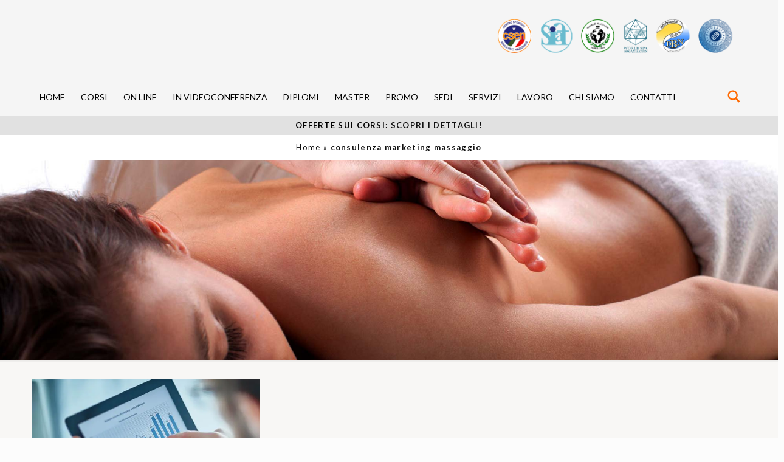

--- FILE ---
content_type: text/html; charset=UTF-8
request_url: https://www.corsimassaggioitalia.it/tag/consulenza-marketing-massaggio/
body_size: 50496
content:
<!DOCTYPE html>
<html lang="it-IT" class="no-js" itemscope itemtype="https://schema.org/WebPage">

<head>
<!-- meta -->
<meta charset="UTF-8" />
<script data-cfasync="false" data-no-defer="1" data-no-minify="1" data-no-optimize="1">var ewww_webp_supported=!1;function check_webp_feature(A,e){var w;e=void 0!==e?e:function(){},ewww_webp_supported?e(ewww_webp_supported):((w=new Image).onload=function(){ewww_webp_supported=0<w.width&&0<w.height,e&&e(ewww_webp_supported)},w.onerror=function(){e&&e(!1)},w.src="data:image/webp;base64,"+{alpha:"UklGRkoAAABXRUJQVlA4WAoAAAAQAAAAAAAAAAAAQUxQSAwAAAARBxAR/Q9ERP8DAABWUDggGAAAABQBAJ0BKgEAAQAAAP4AAA3AAP7mtQAAAA=="}[A])}check_webp_feature("alpha");</script><script data-cfasync="false" data-no-defer="1" data-no-minify="1" data-no-optimize="1">var Arrive=function(c,w){"use strict";if(c.MutationObserver&&"undefined"!=typeof HTMLElement){var r,a=0,u=(r=HTMLElement.prototype.matches||HTMLElement.prototype.webkitMatchesSelector||HTMLElement.prototype.mozMatchesSelector||HTMLElement.prototype.msMatchesSelector,{matchesSelector:function(e,t){return e instanceof HTMLElement&&r.call(e,t)},addMethod:function(e,t,r){var a=e[t];e[t]=function(){return r.length==arguments.length?r.apply(this,arguments):"function"==typeof a?a.apply(this,arguments):void 0}},callCallbacks:function(e,t){t&&t.options.onceOnly&&1==t.firedElems.length&&(e=[e[0]]);for(var r,a=0;r=e[a];a++)r&&r.callback&&r.callback.call(r.elem,r.elem);t&&t.options.onceOnly&&1==t.firedElems.length&&t.me.unbindEventWithSelectorAndCallback.call(t.target,t.selector,t.callback)},checkChildNodesRecursively:function(e,t,r,a){for(var i,n=0;i=e[n];n++)r(i,t,a)&&a.push({callback:t.callback,elem:i}),0<i.childNodes.length&&u.checkChildNodesRecursively(i.childNodes,t,r,a)},mergeArrays:function(e,t){var r,a={};for(r in e)e.hasOwnProperty(r)&&(a[r]=e[r]);for(r in t)t.hasOwnProperty(r)&&(a[r]=t[r]);return a},toElementsArray:function(e){return e=void 0!==e&&("number"!=typeof e.length||e===c)?[e]:e}}),e=(l.prototype.addEvent=function(e,t,r,a){a={target:e,selector:t,options:r,callback:a,firedElems:[]};return this._beforeAdding&&this._beforeAdding(a),this._eventsBucket.push(a),a},l.prototype.removeEvent=function(e){for(var t,r=this._eventsBucket.length-1;t=this._eventsBucket[r];r--)e(t)&&(this._beforeRemoving&&this._beforeRemoving(t),(t=this._eventsBucket.splice(r,1))&&t.length&&(t[0].callback=null))},l.prototype.beforeAdding=function(e){this._beforeAdding=e},l.prototype.beforeRemoving=function(e){this._beforeRemoving=e},l),t=function(i,n){var o=new e,l=this,s={fireOnAttributesModification:!1};return o.beforeAdding(function(t){var e=t.target;e!==c.document&&e!==c||(e=document.getElementsByTagName("html")[0]);var r=new MutationObserver(function(e){n.call(this,e,t)}),a=i(t.options);r.observe(e,a),t.observer=r,t.me=l}),o.beforeRemoving(function(e){e.observer.disconnect()}),this.bindEvent=function(e,t,r){t=u.mergeArrays(s,t);for(var a=u.toElementsArray(this),i=0;i<a.length;i++)o.addEvent(a[i],e,t,r)},this.unbindEvent=function(){var r=u.toElementsArray(this);o.removeEvent(function(e){for(var t=0;t<r.length;t++)if(this===w||e.target===r[t])return!0;return!1})},this.unbindEventWithSelectorOrCallback=function(r){var a=u.toElementsArray(this),i=r,e="function"==typeof r?function(e){for(var t=0;t<a.length;t++)if((this===w||e.target===a[t])&&e.callback===i)return!0;return!1}:function(e){for(var t=0;t<a.length;t++)if((this===w||e.target===a[t])&&e.selector===r)return!0;return!1};o.removeEvent(e)},this.unbindEventWithSelectorAndCallback=function(r,a){var i=u.toElementsArray(this);o.removeEvent(function(e){for(var t=0;t<i.length;t++)if((this===w||e.target===i[t])&&e.selector===r&&e.callback===a)return!0;return!1})},this},i=new function(){var s={fireOnAttributesModification:!1,onceOnly:!1,existing:!1};function n(e,t,r){return!(!u.matchesSelector(e,t.selector)||(e._id===w&&(e._id=a++),-1!=t.firedElems.indexOf(e._id)))&&(t.firedElems.push(e._id),!0)}var c=(i=new t(function(e){var t={attributes:!1,childList:!0,subtree:!0};return e.fireOnAttributesModification&&(t.attributes=!0),t},function(e,i){e.forEach(function(e){var t=e.addedNodes,r=e.target,a=[];null!==t&&0<t.length?u.checkChildNodesRecursively(t,i,n,a):"attributes"===e.type&&n(r,i)&&a.push({callback:i.callback,elem:r}),u.callCallbacks(a,i)})})).bindEvent;return i.bindEvent=function(e,t,r){t=void 0===r?(r=t,s):u.mergeArrays(s,t);var a=u.toElementsArray(this);if(t.existing){for(var i=[],n=0;n<a.length;n++)for(var o=a[n].querySelectorAll(e),l=0;l<o.length;l++)i.push({callback:r,elem:o[l]});if(t.onceOnly&&i.length)return r.call(i[0].elem,i[0].elem);setTimeout(u.callCallbacks,1,i)}c.call(this,e,t,r)},i},o=new function(){var a={};function i(e,t){return u.matchesSelector(e,t.selector)}var n=(o=new t(function(){return{childList:!0,subtree:!0}},function(e,r){e.forEach(function(e){var t=e.removedNodes,e=[];null!==t&&0<t.length&&u.checkChildNodesRecursively(t,r,i,e),u.callCallbacks(e,r)})})).bindEvent;return o.bindEvent=function(e,t,r){t=void 0===r?(r=t,a):u.mergeArrays(a,t),n.call(this,e,t,r)},o};d(HTMLElement.prototype),d(NodeList.prototype),d(HTMLCollection.prototype),d(HTMLDocument.prototype),d(Window.prototype);var n={};return s(i,n,"unbindAllArrive"),s(o,n,"unbindAllLeave"),n}function l(){this._eventsBucket=[],this._beforeAdding=null,this._beforeRemoving=null}function s(e,t,r){u.addMethod(t,r,e.unbindEvent),u.addMethod(t,r,e.unbindEventWithSelectorOrCallback),u.addMethod(t,r,e.unbindEventWithSelectorAndCallback)}function d(e){e.arrive=i.bindEvent,s(i,e,"unbindArrive"),e.leave=o.bindEvent,s(o,e,"unbindLeave")}}(window,void 0),ewww_webp_supported=!1;function check_webp_feature(e,t){var r;ewww_webp_supported?t(ewww_webp_supported):((r=new Image).onload=function(){ewww_webp_supported=0<r.width&&0<r.height,t(ewww_webp_supported)},r.onerror=function(){t(!1)},r.src="data:image/webp;base64,"+{alpha:"UklGRkoAAABXRUJQVlA4WAoAAAAQAAAAAAAAAAAAQUxQSAwAAAARBxAR/Q9ERP8DAABWUDggGAAAABQBAJ0BKgEAAQAAAP4AAA3AAP7mtQAAAA==",animation:"UklGRlIAAABXRUJQVlA4WAoAAAASAAAAAAAAAAAAQU5JTQYAAAD/////AABBTk1GJgAAAAAAAAAAAAAAAAAAAGQAAABWUDhMDQAAAC8AAAAQBxAREYiI/gcA"}[e])}function ewwwLoadImages(e){if(e){for(var t=document.querySelectorAll(".batch-image img, .image-wrapper a, .ngg-pro-masonry-item a, .ngg-galleria-offscreen-seo-wrapper a"),r=0,a=t.length;r<a;r++)ewwwAttr(t[r],"data-src",t[r].getAttribute("data-webp")),ewwwAttr(t[r],"data-thumbnail",t[r].getAttribute("data-webp-thumbnail"));for(var i=document.querySelectorAll("div.woocommerce-product-gallery__image"),r=0,a=i.length;r<a;r++)ewwwAttr(i[r],"data-thumb",i[r].getAttribute("data-webp-thumb"))}for(var n=document.querySelectorAll("video"),r=0,a=n.length;r<a;r++)ewwwAttr(n[r],"poster",e?n[r].getAttribute("data-poster-webp"):n[r].getAttribute("data-poster-image"));for(var o,l=document.querySelectorAll("img.ewww_webp_lazy_load"),r=0,a=l.length;r<a;r++)e&&(ewwwAttr(l[r],"data-lazy-srcset",l[r].getAttribute("data-lazy-srcset-webp")),ewwwAttr(l[r],"data-srcset",l[r].getAttribute("data-srcset-webp")),ewwwAttr(l[r],"data-lazy-src",l[r].getAttribute("data-lazy-src-webp")),ewwwAttr(l[r],"data-src",l[r].getAttribute("data-src-webp")),ewwwAttr(l[r],"data-orig-file",l[r].getAttribute("data-webp-orig-file")),ewwwAttr(l[r],"data-medium-file",l[r].getAttribute("data-webp-medium-file")),ewwwAttr(l[r],"data-large-file",l[r].getAttribute("data-webp-large-file")),null!=(o=l[r].getAttribute("srcset"))&&!1!==o&&o.includes("R0lGOD")&&ewwwAttr(l[r],"src",l[r].getAttribute("data-lazy-src-webp"))),l[r].className=l[r].className.replace(/\bewww_webp_lazy_load\b/,"");for(var s=document.querySelectorAll(".ewww_webp"),r=0,a=s.length;r<a;r++)e?(ewwwAttr(s[r],"srcset",s[r].getAttribute("data-srcset-webp")),ewwwAttr(s[r],"src",s[r].getAttribute("data-src-webp")),ewwwAttr(s[r],"data-orig-file",s[r].getAttribute("data-webp-orig-file")),ewwwAttr(s[r],"data-medium-file",s[r].getAttribute("data-webp-medium-file")),ewwwAttr(s[r],"data-large-file",s[r].getAttribute("data-webp-large-file")),ewwwAttr(s[r],"data-large_image",s[r].getAttribute("data-webp-large_image")),ewwwAttr(s[r],"data-src",s[r].getAttribute("data-webp-src"))):(ewwwAttr(s[r],"srcset",s[r].getAttribute("data-srcset-img")),ewwwAttr(s[r],"src",s[r].getAttribute("data-src-img"))),s[r].className=s[r].className.replace(/\bewww_webp\b/,"ewww_webp_loaded");window.jQuery&&jQuery.fn.isotope&&jQuery.fn.imagesLoaded&&(jQuery(".fusion-posts-container-infinite").imagesLoaded(function(){jQuery(".fusion-posts-container-infinite").hasClass("isotope")&&jQuery(".fusion-posts-container-infinite").isotope()}),jQuery(".fusion-portfolio:not(.fusion-recent-works) .fusion-portfolio-wrapper").imagesLoaded(function(){jQuery(".fusion-portfolio:not(.fusion-recent-works) .fusion-portfolio-wrapper").isotope()}))}function ewwwWebPInit(e){ewwwLoadImages(e),ewwwNggLoadGalleries(e),document.arrive(".ewww_webp",function(){ewwwLoadImages(e)}),document.arrive(".ewww_webp_lazy_load",function(){ewwwLoadImages(e)}),document.arrive("videos",function(){ewwwLoadImages(e)}),"loading"==document.readyState?document.addEventListener("DOMContentLoaded",ewwwJSONParserInit):("undefined"!=typeof galleries&&ewwwNggParseGalleries(e),ewwwWooParseVariations(e))}function ewwwAttr(e,t,r){null!=r&&!1!==r&&e.setAttribute(t,r)}function ewwwJSONParserInit(){"undefined"!=typeof galleries&&check_webp_feature("alpha",ewwwNggParseGalleries),check_webp_feature("alpha",ewwwWooParseVariations)}function ewwwWooParseVariations(e){if(e)for(var t=document.querySelectorAll("form.variations_form"),r=0,a=t.length;r<a;r++){var i=t[r].getAttribute("data-product_variations"),n=!1;try{for(var o in i=JSON.parse(i))void 0!==i[o]&&void 0!==i[o].image&&(void 0!==i[o].image.src_webp&&(i[o].image.src=i[o].image.src_webp,n=!0),void 0!==i[o].image.srcset_webp&&(i[o].image.srcset=i[o].image.srcset_webp,n=!0),void 0!==i[o].image.full_src_webp&&(i[o].image.full_src=i[o].image.full_src_webp,n=!0),void 0!==i[o].image.gallery_thumbnail_src_webp&&(i[o].image.gallery_thumbnail_src=i[o].image.gallery_thumbnail_src_webp,n=!0),void 0!==i[o].image.thumb_src_webp&&(i[o].image.thumb_src=i[o].image.thumb_src_webp,n=!0));n&&ewwwAttr(t[r],"data-product_variations",JSON.stringify(i))}catch(e){}}}function ewwwNggParseGalleries(e){if(e)for(var t in galleries){var r=galleries[t];galleries[t].images_list=ewwwNggParseImageList(r.images_list)}}function ewwwNggLoadGalleries(e){e&&document.addEventListener("ngg.galleria.themeadded",function(e,t){window.ngg_galleria._create_backup=window.ngg_galleria.create,window.ngg_galleria.create=function(e,t){var r=$(e).data("id");return galleries["gallery_"+r].images_list=ewwwNggParseImageList(galleries["gallery_"+r].images_list),window.ngg_galleria._create_backup(e,t)}})}function ewwwNggParseImageList(e){for(var t in e){var r=e[t];if(void 0!==r["image-webp"]&&(e[t].image=r["image-webp"],delete e[t]["image-webp"]),void 0!==r["thumb-webp"]&&(e[t].thumb=r["thumb-webp"],delete e[t]["thumb-webp"]),void 0!==r.full_image_webp&&(e[t].full_image=r.full_image_webp,delete e[t].full_image_webp),void 0!==r.srcsets)for(var a in r.srcsets)nggSrcset=r.srcsets[a],void 0!==r.srcsets[a+"-webp"]&&(e[t].srcsets[a]=r.srcsets[a+"-webp"],delete e[t].srcsets[a+"-webp"]);if(void 0!==r.full_srcsets)for(var i in r.full_srcsets)nggFSrcset=r.full_srcsets[i],void 0!==r.full_srcsets[i+"-webp"]&&(e[t].full_srcsets[i]=r.full_srcsets[i+"-webp"],delete e[t].full_srcsets[i+"-webp"])}return e}check_webp_feature("alpha",ewwwWebPInit);</script><meta name='robots' content='index, follow, max-image-preview:large, max-snippet:-1, max-video-preview:-1' />
<meta name="format-detection" content="telephone=no">
<meta name="viewport" content="width=device-width, initial-scale=1, maximum-scale=1" />
<link rel="shortcut icon" href="https://www.corsimassaggioitalia.it/wp-content/uploads/2021/10/favicon-oligenesi.png" type="image/x-icon" />
<link rel="apple-touch-icon" href="https://www.corsimassaggioitalia.it/wp-content/uploads/2021/10/favicon-oligenesi.png" />
<meta name="theme-color" content="#ffffff" media="(prefers-color-scheme: light)">
<meta name="theme-color" content="#ffffff" media="(prefers-color-scheme: dark)">

	<!-- This site is optimized with the Yoast SEO plugin v26.8 - https://yoast.com/product/yoast-seo-wordpress/ -->
	<title>consulenza marketing massaggio Archivi - Oligenesi Olistica</title>
<link data-rocket-preload as="style" href="https://fonts.googleapis.com/css?family=Lato%3A1%2C400%2C700%2C900%7COpen%20Sans&#038;display=swap" rel="preload">
<link href="https://fonts.googleapis.com/css?family=Lato%3A1%2C400%2C700%2C900%7COpen%20Sans&#038;display=swap" media="print" onload="this.media=&#039;all&#039;" rel="stylesheet">
<noscript data-wpr-hosted-gf-parameters=""><link rel="stylesheet" href="https://fonts.googleapis.com/css?family=Lato%3A1%2C400%2C700%2C900%7COpen%20Sans&#038;display=swap"></noscript>
	<meta name="description" content="massaggio" />
	<link rel="canonical" href="https://www.corsimassaggioitalia.it/tag/consulenza-marketing-massaggio/" />
	<meta property="og:locale" content="it_IT" />
	<meta property="og:type" content="article" />
	<meta property="og:title" content="consulenza marketing massaggio Archivi - Oligenesi Olistica" />
	<meta property="og:description" content="massaggio" />
	<meta property="og:url" content="https://www.corsimassaggioitalia.it/tag/consulenza-marketing-massaggio/" />
	<meta property="og:site_name" content="Oligenesi Olistica" />
	<meta property="og:image" content="https://www.corsimassaggioitalia.it/wp-content/uploads/2021/10/oligenesi-accademia-professionale-olistica.png" />
	<meta property="og:image:width" content="635" />
	<meta property="og:image:height" content="366" />
	<meta property="og:image:type" content="image/png" />
	<meta name="twitter:card" content="summary_large_image" />
	<meta name="twitter:site" content="@Oligenesi" />
	<script type="application/ld+json" class="yoast-schema-graph">{"@context":"https://schema.org","@graph":[{"@type":"CollectionPage","@id":"https://www.corsimassaggioitalia.it/tag/consulenza-marketing-massaggio/","url":"https://www.corsimassaggioitalia.it/tag/consulenza-marketing-massaggio/","name":"consulenza marketing massaggio Archivi - Oligenesi Olistica","isPartOf":{"@id":"https://www.corsimassaggioitalia.it/#website"},"primaryImageOfPage":{"@id":"https://www.corsimassaggioitalia.it/tag/consulenza-marketing-massaggio/#primaryimage"},"image":{"@id":"https://www.corsimassaggioitalia.it/tag/consulenza-marketing-massaggio/#primaryimage"},"thumbnailUrl":"https://www.corsimassaggioitalia.it/wp-content/uploads/2018/04/consulenza-marketing-massaggiatore.jpg","description":"massaggio","breadcrumb":{"@id":"https://www.corsimassaggioitalia.it/tag/consulenza-marketing-massaggio/#breadcrumb"},"inLanguage":"it-IT"},{"@type":"ImageObject","inLanguage":"it-IT","@id":"https://www.corsimassaggioitalia.it/tag/consulenza-marketing-massaggio/#primaryimage","url":"https://www.corsimassaggioitalia.it/wp-content/uploads/2018/04/consulenza-marketing-massaggiatore.jpg","contentUrl":"https://www.corsimassaggioitalia.it/wp-content/uploads/2018/04/consulenza-marketing-massaggiatore.jpg","width":640,"height":471,"caption":"Consulenza Marketing al Massaggiatore"},{"@type":"BreadcrumbList","@id":"https://www.corsimassaggioitalia.it/tag/consulenza-marketing-massaggio/#breadcrumb","itemListElement":[{"@type":"ListItem","position":1,"name":"Home","item":"https://www.corsimassaggioitalia.it/"},{"@type":"ListItem","position":2,"name":"consulenza marketing massaggio"}]},{"@type":"WebSite","@id":"https://www.corsimassaggioitalia.it/#website","url":"https://www.corsimassaggioitalia.it/","name":"Oligenesi Olistica","description":"Accademia Nazionale del Massaggio","publisher":{"@id":"https://www.corsimassaggioitalia.it/#organization"},"potentialAction":[{"@type":"SearchAction","target":{"@type":"EntryPoint","urlTemplate":"https://www.corsimassaggioitalia.it/?s={search_term_string}"},"query-input":{"@type":"PropertyValueSpecification","valueRequired":true,"valueName":"search_term_string"}}],"inLanguage":"it-IT"},{"@type":"Organization","@id":"https://www.corsimassaggioitalia.it/#organization","name":"Oligenesi | Accademia Nazionale del Massaggio","url":"https://www.corsimassaggioitalia.it/","logo":{"@type":"ImageObject","inLanguage":"it-IT","@id":"https://www.corsimassaggioitalia.it/#/schema/logo/image/","url":"https://www.corsimassaggioitalia.it/wp-content/uploads/2021/10/oligenesi-accademia-professionale-olistica.png","contentUrl":"https://www.corsimassaggioitalia.it/wp-content/uploads/2021/10/oligenesi-accademia-professionale-olistica.png","width":635,"height":366,"caption":"Oligenesi | Accademia Nazionale del Massaggio"},"image":{"@id":"https://www.corsimassaggioitalia.it/#/schema/logo/image/"},"sameAs":["https://www.facebook.com/oligenesi.corsi.di.massaggi.occidentali/","https://x.com/Oligenesi","https://www.youtube.com/user/oligenesi"]}]}</script>
	<!-- / Yoast SEO plugin. -->


<link rel='dns-prefetch' href='//embeds.iubenda.com' />
<link rel='dns-prefetch' href='//cdn.iubenda.com' />
<link rel='dns-prefetch' href='//fonts.googleapis.com' />
<link href='https://fonts.gstatic.com' crossorigin rel='preconnect' />
<link rel="alternate" type="application/rss+xml" title="Oligenesi Olistica &raquo; Feed" href="https://www.corsimassaggioitalia.it/feed/" />
<link rel="alternate" type="application/rss+xml" title="Oligenesi Olistica &raquo; Feed dei commenti" href="https://www.corsimassaggioitalia.it/comments/feed/" />
<link rel="alternate" type="application/rss+xml" title="Oligenesi Olistica &raquo; consulenza marketing massaggio Feed del tag" href="https://www.corsimassaggioitalia.it/tag/consulenza-marketing-massaggio/feed/" />
		<!-- Preconnect risorse esterne -->
		<link rel="preconnect" href="https://youtube.com/" />
		<link rel="preconnect" href="https://fonts.gstatic.com/" />
		<!-- dns-prefetch risorse esterne -->
		<link rel="dns-prefetch" href="https://www.googletagmanager.com/">
		<link rel="dns-prefetch" href="https://www.google-analytics.com/">
		<link rel="dns-prefetch" href="https://cdn.iubenda.com/">
		<link rel="dns-prefetch" href="https://maps.google.com/">

		
		<style id='wp-img-auto-sizes-contain-inline-css' type='text/css'>
img:is([sizes=auto i],[sizes^="auto," i]){contain-intrinsic-size:3000px 1500px}
/*# sourceURL=wp-img-auto-sizes-contain-inline-css */
</style>
<style id='classic-theme-styles-inline-css' type='text/css'>
/*! This file is auto-generated */
.wp-block-button__link{color:#fff;background-color:#32373c;border-radius:9999px;box-shadow:none;text-decoration:none;padding:calc(.667em + 2px) calc(1.333em + 2px);font-size:1.125em}.wp-block-file__button{background:#32373c;color:#fff;text-decoration:none}
/*# sourceURL=/wp-includes/css/classic-themes.min.css */
</style>
<link rel='stylesheet' id='wp-components-css' href='https://www.corsimassaggioitalia.it/wp-includes/css/dist/components/style.min.css?ver=6.9' type='text/css' media='all' />
<link rel='stylesheet' id='wp-preferences-css' href='https://www.corsimassaggioitalia.it/wp-includes/css/dist/preferences/style.min.css?ver=6.9' type='text/css' media='all' />
<link rel='stylesheet' id='wp-block-editor-css' href='https://www.corsimassaggioitalia.it/wp-includes/css/dist/block-editor/style.min.css?ver=6.9' type='text/css' media='all' />
<link data-minify="1" rel='stylesheet' id='popup-maker-block-library-style-css' href='https://www.corsimassaggioitalia.it/wp-content/cache/min/1/wp-content/plugins/popup-maker/dist/packages/block-library-style.css?ver=1769005902' type='text/css' media='all' />
<link data-minify="1" rel='stylesheet' id='mfn-be-css' href='https://www.corsimassaggioitalia.it/wp-content/cache/min/1/wp-content/themes/betheme/css/be.css?ver=1769005902' type='text/css' media='all' />
<link rel='stylesheet' id='mfn-animations-css' href='https://www.corsimassaggioitalia.it/wp-content/themes/betheme/assets/animations/animations.min.css?ver=28.2.1' type='text/css' media='all' />
<link data-minify="1" rel='stylesheet' id='mfn-font-awesome-css' href='https://www.corsimassaggioitalia.it/wp-content/cache/min/1/wp-content/themes/betheme/fonts/fontawesome/fontawesome.css?ver=1769005902' type='text/css' media='all' />
<link data-minify="1" rel='stylesheet' id='mfn-responsive-css' href='https://www.corsimassaggioitalia.it/wp-content/cache/min/1/wp-content/themes/betheme/css/responsive.css?ver=1769005902' type='text/css' media='all' />
<script type="text/javascript">var giftofspeed11 = document.createElement("link");giftofspeed11.rel = "stylesheet";giftofspeed11.href = "https://fonts.googleapis.com/css?family=Lato%3A1%2C400%2C700%2C900&#038;display=swap&#038;ver=6.9";giftofspeed11.type = "text/css";giftofspeed11.media = "all";var godefer11 = document.getElementsByTagName("link")[0];godefer11.parentNode.insertBefore(giftofspeed11, godefer11);</script><noscript></noscript><link data-minify="1" rel='stylesheet' id='wpdreams-asl-basic-css' href='https://www.corsimassaggioitalia.it/wp-content/cache/min/1/wp-content/plugins/ajax-search-lite/css/style.basic.css?ver=1769005902' type='text/css' media='all' />
<style id='wpdreams-asl-basic-inline-css' type='text/css'>

					div[id*='ajaxsearchlitesettings'].searchsettings .asl_option_inner label {
						font-size: 0px !important;
						color: rgba(0, 0, 0, 0);
					}
					div[id*='ajaxsearchlitesettings'].searchsettings .asl_option_inner label:after {
						font-size: 11px !important;
						position: absolute;
						top: 0;
						left: 0;
						z-index: 1;
					}
					.asl_w_container {
						width: 100%;
						margin: 0px 0px 0px 0px;
						min-width: 200px;
					}
					div[id*='ajaxsearchlite'].asl_m {
						width: 100%;
					}
					div[id*='ajaxsearchliteres'].wpdreams_asl_results div.resdrg span.highlighted {
						font-weight: bold;
						color: rgba(217, 49, 43, 1);
						background-color: rgba(238, 238, 238, 1);
					}
					div[id*='ajaxsearchliteres'].wpdreams_asl_results .results img.asl_image {
						width: 70px;
						height: 70px;
						object-fit: cover;
					}
					div[id*='ajaxsearchlite'].asl_r .results {
						max-height: none;
					}
					div[id*='ajaxsearchlite'].asl_r {
						position: absolute;
					}
				
						.asl_m, .asl_m .probox {
							background-color: rgba(255, 255, 255, 1) !important;
							background-image: none !important;
							-webkit-background-image: none !important;
							-ms-background-image: none !important;
						}
					
						.asl_m .probox svg {
							fill: rgba(255, 105, 0, 1) !important;
						}
						.asl_m .probox .innericon {
							background-color: rgba(255, 255, 255, 1) !important;
							background-image: none !important;
							-webkit-background-image: none !important;
							-ms-background-image: none !important;
						}
					
						div.asl_r.asl_w.vertical .resdrg {
							display: flex;
							flex-wrap: wrap;
						}
						div.asl_r.asl_w.vertical .results .item {
							min-width: 200px;
							width: 49%;
							flex-grow: 1;
							box-sizing: border-box;
							border-radius: 0;
						}
						@media only screen and (min-width: 641px) and (max-width: 1024px) {
							div.asl_r.asl_w.vertical .results .item {
								min-width: 200px;
							}
						}
						@media only screen and (max-width: 640px) {
							div.asl_r.asl_w.vertical .results .item {
								min-width: 200px;
							}
						}
						
/*# sourceURL=wpdreams-asl-basic-inline-css */
</style>
<link data-minify="1" rel='stylesheet' id='wpdreams-asl-instance-css' href='https://www.corsimassaggioitalia.it/wp-content/cache/min/1/wp-content/plugins/ajax-search-lite/css/style-underline.css?ver=1769005902' type='text/css' media='all' />
<link data-minify="1" rel='stylesheet' id='js_composer_front-css' href='https://www.corsimassaggioitalia.it/wp-content/cache/min/1/wp-content/plugins/js_composer/assets/css/js_composer.min.css?ver=1769005902' type='text/css' media='all' />
<script type="text/javascript">var giftofspeed20 = document.createElement("link");giftofspeed20.rel = "stylesheet";giftofspeed20.href = "https://www.corsimassaggioitalia.it/wp-content/plugins/responsive-vector-maps/css/jquery-jvectormap-2.0.4.css?ver=6.9";giftofspeed20.type = "text/css";giftofspeed20.media = "all";var godefer20 = document.getElementsByTagName("link")[0];godefer20.parentNode.insertBefore(giftofspeed20, godefer20);</script><noscript><link data-minify="1" rel="stylesheet" href="https://www.corsimassaggioitalia.it/wp-content/cache/min/1/wp-content/plugins/responsive-vector-maps/css/jquery-jvectormap-2.0.4.css?ver=1769005902" media="all" /></noscript><link data-minify="1" rel='stylesheet' id='rvm_general_css-css' href='https://www.corsimassaggioitalia.it/wp-content/cache/min/1/wp-content/plugins/responsive-vector-maps/css/rvm_general.css?ver=1769005902' type='text/css' media='all' />
<script type="text/javascript">var giftofspeed19 = document.createElement("link");giftofspeed19.rel = "stylesheet";giftofspeed19.href = "//www.corsimassaggioitalia.it/wp-content/uploads/pum/pum-site-styles.css?generated=1750249987&#038;ver=1.21.5";giftofspeed19.type = "text/css";giftofspeed19.media = "all";var godefer19 = document.getElementsByTagName("link")[0];godefer19.parentNode.insertBefore(giftofspeed19, godefer19);</script><noscript><link data-minify="1" rel="stylesheet" href="https://www.corsimassaggioitalia.it/wp-content/cache/min/1/wp-content/uploads/pum/pum-site-styles.css?ver=1769005902" media="all" /></noscript><link data-minify="1" rel='stylesheet' id='contact-form-7-css' href='https://www.corsimassaggioitalia.it/wp-content/cache/min/1/wp-content/plugins/contact-form-7/includes/css/styles.css?ver=1769005902' type='text/css' media='all' />
<style id='mfn-dynamic-inline-css' type='text/css'>
body:not(.template-slider) #Header_wrapper{background-image:url(https://www.corsimassaggioitalia.it/wp-content/uploads/2016/11/bioemozionale-1980-rid.jpg);background-repeat:no-repeat;background-position:center bottom;background-size:cover}
html{background-color:#FCFCFC}#Wrapper,#Content,.mfn-popup .mfn-popup-content,.mfn-off-canvas-sidebar .mfn-off-canvas-content-wrapper,.mfn-cart-holder,.mfn-header-login,#Top_bar .search_wrapper,#Top_bar .top_bar_right .mfn-live-search-box,.column_livesearch .mfn-live-search-wrapper,.column_livesearch .mfn-live-search-box{background-color:#f8f7f5}.layout-boxed.mfn-bebuilder-header.mfn-ui #Wrapper .mfn-only-sample-content{background-color:#f8f7f5}body:not(.template-slider) #Header{min-height:0px}body.header-below:not(.template-slider) #Header{padding-top:0px}#Subheader{padding:280px 0 50px}#Footer .widgets_wrapper{padding:30px 0 20px}.has-search-overlay.search-overlay-opened #search-overlay{background-color:rgba(0,0,0,0.6)}.elementor-page.elementor-default #Content .the_content .section_wrapper{max-width:100%}.elementor-page.elementor-default #Content .section.the_content{width:100%}.elementor-page.elementor-default #Content .section_wrapper .the_content_wrapper{margin-left:0;margin-right:0;width:100%}body,span.date_label,.timeline_items li h3 span,input[type="date"],input[type="text"],input[type="password"],input[type="tel"],input[type="email"],input[type="url"],textarea,select,.offer_li .title h3,.mfn-menu-item-megamenu{font-family:"Lato",-apple-system,BlinkMacSystemFont,"Segoe UI",Roboto,Oxygen-Sans,Ubuntu,Cantarell,"Helvetica Neue",sans-serif}.lead,.big{font-family:"Lato",-apple-system,BlinkMacSystemFont,"Segoe UI",Roboto,Oxygen-Sans,Ubuntu,Cantarell,"Helvetica Neue",sans-serif}#menu > ul > li > a,#overlay-menu ul li a{font-family:"Lato",-apple-system,BlinkMacSystemFont,"Segoe UI",Roboto,Oxygen-Sans,Ubuntu,Cantarell,"Helvetica Neue",sans-serif}#Subheader .title{font-family:"Lato",-apple-system,BlinkMacSystemFont,"Segoe UI",Roboto,Oxygen-Sans,Ubuntu,Cantarell,"Helvetica Neue",sans-serif}h1,h2,h3,h4,.text-logo #logo{font-family:"Lato",-apple-system,BlinkMacSystemFont,"Segoe UI",Roboto,Oxygen-Sans,Ubuntu,Cantarell,"Helvetica Neue",sans-serif}h5,h6{font-family:"Lato",-apple-system,BlinkMacSystemFont,"Segoe UI",Roboto,Oxygen-Sans,Ubuntu,Cantarell,"Helvetica Neue",sans-serif}blockquote{font-family:"Lato",-apple-system,BlinkMacSystemFont,"Segoe UI",Roboto,Oxygen-Sans,Ubuntu,Cantarell,"Helvetica Neue",sans-serif}.chart_box .chart .num,.counter .desc_wrapper .number-wrapper,.how_it_works .image .number,.pricing-box .plan-header .price,.quick_fact .number-wrapper,.woocommerce .product div.entry-summary .price{font-family:"Lato",-apple-system,BlinkMacSystemFont,"Segoe UI",Roboto,Oxygen-Sans,Ubuntu,Cantarell,"Helvetica Neue",sans-serif}body,.mfn-menu-item-megamenu{font-size:16px;line-height:21px;font-weight:400;letter-spacing:0px}.lead,.big{font-size:16px;line-height:28px;font-weight:400;letter-spacing:0px}#menu > ul > li > a,#overlay-menu ul li a{font-size:14px;font-weight:400;letter-spacing:0px}#overlay-menu ul li a{line-height:21px}#Subheader .title{font-size:40px;line-height:40px;font-weight:700;letter-spacing:3px}h1,.text-logo #logo{font-size:40px;line-height:40px;font-weight:600;letter-spacing:0px}h2{font-size:26px;line-height:26px;font-weight:600;letter-spacing:5px}h3,.woocommerce ul.products li.product h3,.woocommerce #customer_login h2{font-size:24px;line-height:26px;font-weight:900;letter-spacing:5px}h4,.woocommerce .woocommerce-order-details__title,.woocommerce .wc-bacs-bank-details-heading,.woocommerce .woocommerce-customer-details h2{font-size:22px;line-height:26px;font-weight:700;letter-spacing:5px}h5{font-size:16px;line-height:20px;font-weight:700;letter-spacing:0px}h6{font-size:14px;line-height:19px;font-weight:400;letter-spacing:0px}#Intro .intro-title{font-size:70px;line-height:70px;font-weight:400;letter-spacing:0px}@media only screen and (min-width:768px) and (max-width:959px){body,.mfn-menu-item-megamenu{font-size:14px;line-height:19px;font-weight:400;letter-spacing:0px}.lead,.big{font-size:14px;line-height:24px;font-weight:400;letter-spacing:0px}#menu > ul > li > a,#overlay-menu ul li a{font-size:13px;font-weight:400;letter-spacing:0px}#overlay-menu ul li a{line-height:19.5px}#Subheader .title{font-size:34px;line-height:34px;font-weight:700;letter-spacing:3px}h1,.text-logo #logo{font-size:34px;line-height:34px;font-weight:600;letter-spacing:0px}h2{font-size:22px;line-height:22px;font-weight:600;letter-spacing:4px}h3,.woocommerce ul.products li.product h3,.woocommerce #customer_login h2{font-size:20px;line-height:22px;font-weight:900;letter-spacing:4px}h4,.woocommerce .woocommerce-order-details__title,.woocommerce .wc-bacs-bank-details-heading,.woocommerce .woocommerce-customer-details h2{font-size:19px;line-height:22px;font-weight:700;letter-spacing:4px}h5{font-size:14px;line-height:19px;font-weight:700;letter-spacing:0px}h6{font-size:13px;line-height:19px;font-weight:400;letter-spacing:0px}#Intro .intro-title{font-size:60px;line-height:60px;font-weight:400;letter-spacing:0px}blockquote{font-size:15px}.chart_box .chart .num{font-size:45px;line-height:45px}.counter .desc_wrapper .number-wrapper{font-size:45px;line-height:45px}.counter .desc_wrapper .title{font-size:14px;line-height:18px}.faq .question .title{font-size:14px}.fancy_heading .title{font-size:38px;line-height:38px}.offer .offer_li .desc_wrapper .title h3{font-size:32px;line-height:32px}.offer_thumb_ul li.offer_thumb_li .desc_wrapper .title h3{font-size:32px;line-height:32px}.pricing-box .plan-header h2{font-size:27px;line-height:27px}.pricing-box .plan-header .price > span{font-size:40px;line-height:40px}.pricing-box .plan-header .price sup.currency{font-size:18px;line-height:18px}.pricing-box .plan-header .price sup.period{font-size:14px;line-height:14px}.quick_fact .number-wrapper{font-size:80px;line-height:80px}.trailer_box .desc h2{font-size:27px;line-height:27px}.widget > h3{font-size:17px;line-height:20px}}@media only screen and (min-width:480px) and (max-width:767px){body,.mfn-menu-item-megamenu{font-size:13px;line-height:19px;font-weight:400;letter-spacing:0px}.lead,.big{font-size:13px;line-height:21px;font-weight:400;letter-spacing:0px}#menu > ul > li > a,#overlay-menu ul li a{font-size:13px;font-weight:400;letter-spacing:0px}#overlay-menu ul li a{line-height:19.5px}#Subheader .title{font-size:30px;line-height:30px;font-weight:700;letter-spacing:2px}h1,.text-logo #logo{font-size:30px;line-height:30px;font-weight:600;letter-spacing:0px}h2{font-size:20px;line-height:20px;font-weight:600;letter-spacing:4px}h3,.woocommerce ul.products li.product h3,.woocommerce #customer_login h2{font-size:18px;line-height:20px;font-weight:900;letter-spacing:4px}h4,.woocommerce .woocommerce-order-details__title,.woocommerce .wc-bacs-bank-details-heading,.woocommerce .woocommerce-customer-details h2{font-size:17px;line-height:20px;font-weight:700;letter-spacing:4px}h5{font-size:13px;line-height:19px;font-weight:700;letter-spacing:0px}h6{font-size:13px;line-height:19px;font-weight:400;letter-spacing:0px}#Intro .intro-title{font-size:53px;line-height:53px;font-weight:400;letter-spacing:0px}blockquote{font-size:14px}.chart_box .chart .num{font-size:40px;line-height:40px}.counter .desc_wrapper .number-wrapper{font-size:40px;line-height:40px}.counter .desc_wrapper .title{font-size:13px;line-height:16px}.faq .question .title{font-size:13px}.fancy_heading .title{font-size:34px;line-height:34px}.offer .offer_li .desc_wrapper .title h3{font-size:28px;line-height:28px}.offer_thumb_ul li.offer_thumb_li .desc_wrapper .title h3{font-size:28px;line-height:28px}.pricing-box .plan-header h2{font-size:24px;line-height:24px}.pricing-box .plan-header .price > span{font-size:34px;line-height:34px}.pricing-box .plan-header .price sup.currency{font-size:16px;line-height:16px}.pricing-box .plan-header .price sup.period{font-size:13px;line-height:13px}.quick_fact .number-wrapper{font-size:70px;line-height:70px}.trailer_box .desc h2{font-size:24px;line-height:24px}.widget > h3{font-size:16px;line-height:19px}}@media only screen and (max-width:479px){body,.mfn-menu-item-megamenu{font-size:13px;line-height:19px;font-weight:400;letter-spacing:0px}.lead,.big{font-size:13px;line-height:19px;font-weight:400;letter-spacing:0px}#menu > ul > li > a,#overlay-menu ul li a{font-size:13px;font-weight:400;letter-spacing:0px}#overlay-menu ul li a{line-height:19.5px}#Subheader .title{font-size:24px;line-height:24px;font-weight:700;letter-spacing:2px}h1,.text-logo #logo{font-size:24px;line-height:24px;font-weight:600;letter-spacing:0px}h2{font-size:16px;line-height:19px;font-weight:600;letter-spacing:3px}h3,.woocommerce ul.products li.product h3,.woocommerce #customer_login h2{font-size:14px;line-height:19px;font-weight:900;letter-spacing:3px}h4,.woocommerce .woocommerce-order-details__title,.woocommerce .wc-bacs-bank-details-heading,.woocommerce .woocommerce-customer-details h2{font-size:13px;line-height:19px;font-weight:700;letter-spacing:3px}h5{font-size:13px;line-height:19px;font-weight:700;letter-spacing:0px}h6{font-size:13px;line-height:19px;font-weight:400;letter-spacing:0px}#Intro .intro-title{font-size:42px;line-height:42px;font-weight:400;letter-spacing:0px}blockquote{font-size:13px}.chart_box .chart .num{font-size:35px;line-height:35px}.counter .desc_wrapper .number-wrapper{font-size:35px;line-height:35px}.counter .desc_wrapper .title{font-size:13px;line-height:26px}.faq .question .title{font-size:13px}.fancy_heading .title{font-size:30px;line-height:30px}.offer .offer_li .desc_wrapper .title h3{font-size:26px;line-height:26px}.offer_thumb_ul li.offer_thumb_li .desc_wrapper .title h3{font-size:26px;line-height:26px}.pricing-box .plan-header h2{font-size:21px;line-height:21px}.pricing-box .plan-header .price > span{font-size:32px;line-height:32px}.pricing-box .plan-header .price sup.currency{font-size:14px;line-height:14px}.pricing-box .plan-header .price sup.period{font-size:13px;line-height:13px}.quick_fact .number-wrapper{font-size:60px;line-height:60px}.trailer_box .desc h2{font-size:21px;line-height:21px}.widget > h3{font-size:15px;line-height:18px}}.with_aside .sidebar.columns{width:23%}.with_aside .sections_group{width:77%}.aside_both .sidebar.columns{width:18%}.aside_both .sidebar.sidebar-1{margin-left:-82%}.aside_both .sections_group{width:64%;margin-left:18%}@media only screen and (min-width:1240px){#Wrapper,.with_aside .content_wrapper{max-width:1220px}body.layout-boxed.mfn-header-scrolled .mfn-header-tmpl.mfn-sticky-layout-width{max-width:1220px;left:0;right:0;margin-left:auto;margin-right:auto}body.layout-boxed:not(.mfn-header-scrolled) .mfn-header-tmpl.mfn-header-layout-width,body.layout-boxed .mfn-header-tmpl.mfn-header-layout-width:not(.mfn-hasSticky){max-width:1220px;left:0;right:0;margin-left:auto;margin-right:auto}body.layout-boxed.mfn-bebuilder-header.mfn-ui .mfn-only-sample-content{max-width:1220px;margin-left:auto;margin-right:auto}.section_wrapper,.container{max-width:1200px}.layout-boxed.header-boxed #Top_bar.is-sticky{max-width:1220px}}@media only screen and (max-width:767px){#Wrapper{max-width:calc(100% - 67px)}.content_wrapper .section_wrapper,.container,.four.columns .widget-area{max-width:550px !important;padding-left:33px;padding-right:33px}}body{--mfn-button-font-family:inherit;--mfn-button-font-size:16px;--mfn-button-font-weight:400;--mfn-button-font-style:inherit;--mfn-button-letter-spacing:0px;--mfn-button-padding:16px 20px 16px 20px;--mfn-button-border-width:0;--mfn-button-border-radius:;--mfn-button-gap:10px;--mfn-button-transition:0.2s;--mfn-button-color:#f0512f;--mfn-button-color-hover:#f0512f;--mfn-button-bg:#ffffff;--mfn-button-bg-hover:#f2f2f2;--mfn-button-border-color:transparent;--mfn-button-border-color-hover:transparent;--mfn-button-icon-color:#f0512f;--mfn-button-icon-color-hover:#f0512f;--mfn-button-box-shadow:unset;--mfn-button-theme-color:#ffffff;--mfn-button-theme-color-hover:#ffffff;--mfn-button-theme-bg:#f0512f;--mfn-button-theme-bg-hover:#e34422;--mfn-button-theme-border-color:transparent;--mfn-button-theme-border-color-hover:transparent;--mfn-button-theme-icon-color:#ffffff;--mfn-button-theme-icon-color-hover:#ffffff;--mfn-button-theme-box-shadow:unset;--mfn-button-shop-color:#ffffff;--mfn-button-shop-color-hover:#ffffff;--mfn-button-shop-bg:#f0512f;--mfn-button-shop-bg-hover:#e34422;--mfn-button-shop-border-color:transparent;--mfn-button-shop-border-color-hover:transparent;--mfn-button-shop-icon-color:#626262;--mfn-button-shop-icon-color-hover:#626262;--mfn-button-shop-box-shadow:unset;--mfn-button-action-color:#747474;--mfn-button-action-color-hover:#747474;--mfn-button-action-bg:#f7f7f7;--mfn-button-action-bg-hover:#eaeaea;--mfn-button-action-border-color:transparent;--mfn-button-action-border-color-hover:transparent;--mfn-button-action-icon-color:#626262;--mfn-button-action-icon-color-hover:#626262;--mfn-button-action-box-shadow:unset;--mfn-product-list-gallery-slider-arrow-bg:#fff;--mfn-product-list-gallery-slider-arrow-bg-hover:#fff;--mfn-product-list-gallery-slider-arrow-color:#000;--mfn-product-list-gallery-slider-arrow-color-hover:#000;--mfn-product-list-gallery-slider-dots-bg:rgba(0,0,0,0.3);--mfn-product-list-gallery-slider-dots-bg-active:#000;--mfn-product-list-gallery-slider-padination-bg:transparent;--mfn-product-list-gallery-slider-dots-size:8px;--mfn-product-list-gallery-slider-nav-border-radius:0px;--mfn-product-list-gallery-slider-nav-offset:0px;--mfn-product-list-gallery-slider-dots-gap:5px}@media only screen and (max-width:959px){body{}}@media only screen and (max-width:768px){body{}}.mfn-cookies,.mfn-cookies-reopen{--mfn-gdpr2-container-text-color:#626262;--mfn-gdpr2-container-strong-color:#07070a;--mfn-gdpr2-container-bg:#ffffff;--mfn-gdpr2-container-overlay:rgba(25,37,48,0.6);--mfn-gdpr2-details-box-bg:#fbfbfb;--mfn-gdpr2-details-switch-bg:#00032a;--mfn-gdpr2-details-switch-bg-active:#5acb65;--mfn-gdpr2-tabs-text-color:#07070a;--mfn-gdpr2-tabs-text-color-active:#0089f7;--mfn-gdpr2-tabs-border:rgba(8,8,14,0.1);--mfn-gdpr2-buttons-box-bg:#fbfbfb;--mfn-gdpr2-reopen-background:#ffffff;--mfn-gdpr2-reopen-color:#222222;--mfn-gdpr2-reopen-box-shadow:0 15px 30px 0 rgba(1,7,39,.13)}#Top_bar #logo,.header-fixed #Top_bar #logo,.header-plain #Top_bar #logo,.header-transparent #Top_bar #logo{height:80px;line-height:80px;padding:15px 0}.logo-overflow #Top_bar:not(.is-sticky) .logo{height:110px}#Top_bar .menu > li > a{padding:25px 0}.menu-highlight:not(.header-creative) #Top_bar .menu > li > a{margin:30px 0}.header-plain:not(.menu-highlight) #Top_bar .menu > li > a span:not(.description){line-height:110px}.header-fixed #Top_bar .menu > li > a{padding:40px 0}@media only screen and (max-width:767px){.mobile-header-mini #Top_bar #logo{height:50px!important;line-height:50px!important;margin:5px 0}}#Top_bar #logo img.svg{width:100px}.image_frame,.wp-caption{border-width:0px}.alert{border-radius:0px}#Top_bar .top_bar_right .top-bar-right-input input{width:200px}.mfn-live-search-box .mfn-live-search-list{max-height:300px}#Side_slide{right:-250px;width:250px}#Side_slide.left{left:-250px}.blog-teaser li .desc-wrapper .desc{background-position-y:-1px}.mfn-free-delivery-info{--mfn-free-delivery-bar:#f0512f;--mfn-free-delivery-bg:rgba(0,0,0,0.1);--mfn-free-delivery-achieved:#f0512f}#back_to_top i{color:#65666C}.mfn-product-list-gallery-slider .mfn-product-list-gallery-slider-arrow{display:flex}@media only screen and ( max-width:767px ){}@media only screen and (min-width:1240px){body:not(.header-simple) #Top_bar #menu{display:block!important}.tr-menu #Top_bar #menu{background:none!important}#Top_bar .menu > li > ul.mfn-megamenu > li{float:left}#Top_bar .menu > li > ul.mfn-megamenu > li.mfn-megamenu-cols-1{width:100%}#Top_bar .menu > li > ul.mfn-megamenu > li.mfn-megamenu-cols-2{width:50%}#Top_bar .menu > li > ul.mfn-megamenu > li.mfn-megamenu-cols-3{width:33.33%}#Top_bar .menu > li > ul.mfn-megamenu > li.mfn-megamenu-cols-4{width:25%}#Top_bar .menu > li > ul.mfn-megamenu > li.mfn-megamenu-cols-5{width:20%}#Top_bar .menu > li > ul.mfn-megamenu > li.mfn-megamenu-cols-6{width:16.66%}#Top_bar .menu > li > ul.mfn-megamenu > li > ul{display:block!important;position:inherit;left:auto;top:auto;border-width:0 1px 0 0}#Top_bar .menu > li > ul.mfn-megamenu > li:last-child > ul{border:0}#Top_bar .menu > li > ul.mfn-megamenu > li > ul li{width:auto}#Top_bar .menu > li > ul.mfn-megamenu a.mfn-megamenu-title{text-transform:uppercase;font-weight:400;background:none}#Top_bar .menu > li > ul.mfn-megamenu a .menu-arrow{display:none}.menuo-right #Top_bar .menu > li > ul.mfn-megamenu{left:0;width:98%!important;margin:0 1%;padding:20px 0}.menuo-right #Top_bar .menu > li > ul.mfn-megamenu-bg{box-sizing:border-box}#Top_bar .menu > li > ul.mfn-megamenu-bg{padding:20px 166px 20px 20px;background-repeat:no-repeat;background-position:right bottom}.rtl #Top_bar .menu > li > ul.mfn-megamenu-bg{padding-left:166px;padding-right:20px;background-position:left bottom}#Top_bar .menu > li > ul.mfn-megamenu-bg > li{background:none}#Top_bar .menu > li > ul.mfn-megamenu-bg > li a{border:none}#Top_bar .menu > li > ul.mfn-megamenu-bg > li > ul{background:none!important;-webkit-box-shadow:0 0 0 0;-moz-box-shadow:0 0 0 0;box-shadow:0 0 0 0}.mm-vertical #Top_bar .container{position:relative}.mm-vertical #Top_bar .top_bar_left{position:static}.mm-vertical #Top_bar .menu > li ul{box-shadow:0 0 0 0 transparent!important;background-image:none}.mm-vertical #Top_bar .menu > li > ul.mfn-megamenu{padding:20px 0}.mm-vertical.header-plain #Top_bar .menu > li > ul.mfn-megamenu{width:100%!important;margin:0}.mm-vertical #Top_bar .menu > li > ul.mfn-megamenu > li{display:table-cell;float:none!important;width:10%;padding:0 15px;border-right:1px solid rgba(0,0,0,0.05)}.mm-vertical #Top_bar .menu > li > ul.mfn-megamenu > li:last-child{border-right-width:0}.mm-vertical #Top_bar .menu > li > ul.mfn-megamenu > li.hide-border{border-right-width:0}.mm-vertical #Top_bar .menu > li > ul.mfn-megamenu > li a{border-bottom-width:0;padding:9px 15px;line-height:120%}.mm-vertical #Top_bar .menu > li > ul.mfn-megamenu a.mfn-megamenu-title{font-weight:700}.rtl .mm-vertical #Top_bar .menu > li > ul.mfn-megamenu > li:first-child{border-right-width:0}.rtl .mm-vertical #Top_bar .menu > li > ul.mfn-megamenu > li:last-child{border-right-width:1px}body.header-shop #Top_bar #menu{display:flex!important;background-color:transparent}.header-shop #Top_bar.is-sticky .top_bar_row_second{display:none}.header-plain:not(.menuo-right) #Header .top_bar_left{width:auto!important}.header-stack.header-center #Top_bar #menu{display:inline-block!important}.header-simple #Top_bar #menu{display:none;height:auto;width:300px;bottom:auto;top:100%;right:1px;position:absolute;margin:0}.header-simple #Header a.responsive-menu-toggle{display:block;right:10px}.header-simple #Top_bar #menu > ul{width:100%;float:left}.header-simple #Top_bar #menu ul li{width:100%;padding-bottom:0;border-right:0;position:relative}.header-simple #Top_bar #menu ul li a{padding:0 20px;margin:0;display:block;height:auto;line-height:normal;border:none}.header-simple #Top_bar #menu ul li a:not(.menu-toggle):after{display:none}.header-simple #Top_bar #menu ul li a span{border:none;line-height:44px;display:inline;padding:0}.header-simple #Top_bar #menu ul li.submenu .menu-toggle{display:block;position:absolute;right:0;top:0;width:44px;height:44px;line-height:44px;font-size:30px;font-weight:300;text-align:center;cursor:pointer;color:#444;opacity:0.33;transform:unset}.header-simple #Top_bar #menu ul li.submenu .menu-toggle:after{content:"+";position:static}.header-simple #Top_bar #menu ul li.hover > .menu-toggle:after{content:"-"}.header-simple #Top_bar #menu ul li.hover a{border-bottom:0}.header-simple #Top_bar #menu ul.mfn-megamenu li .menu-toggle{display:none}.header-simple #Top_bar #menu ul li ul{position:relative!important;left:0!important;top:0;padding:0;margin:0!important;width:auto!important;background-image:none}.header-simple #Top_bar #menu ul li ul li{width:100%!important;display:block;padding:0}.header-simple #Top_bar #menu ul li ul li a{padding:0 20px 0 30px}.header-simple #Top_bar #menu ul li ul li a .menu-arrow{display:none}.header-simple #Top_bar #menu ul li ul li a span{padding:0}.header-simple #Top_bar #menu ul li ul li a span:after{display:none!important}.header-simple #Top_bar .menu > li > ul.mfn-megamenu a.mfn-megamenu-title{text-transform:uppercase;font-weight:400}.header-simple #Top_bar .menu > li > ul.mfn-megamenu > li > ul{display:block!important;position:inherit;left:auto;top:auto}.header-simple #Top_bar #menu ul li ul li ul{border-left:0!important;padding:0;top:0}.header-simple #Top_bar #menu ul li ul li ul li a{padding:0 20px 0 40px}.rtl.header-simple #Top_bar #menu{left:1px;right:auto}.rtl.header-simple #Top_bar a.responsive-menu-toggle{left:10px;right:auto}.rtl.header-simple #Top_bar #menu ul li.submenu .menu-toggle{left:0;right:auto}.rtl.header-simple #Top_bar #menu ul li ul{left:auto!important;right:0!important}.rtl.header-simple #Top_bar #menu ul li ul li a{padding:0 30px 0 20px}.rtl.header-simple #Top_bar #menu ul li ul li ul li a{padding:0 40px 0 20px}.menu-highlight #Top_bar .menu > li{margin:0 2px}.menu-highlight:not(.header-creative) #Top_bar .menu > li > a{padding:0;-webkit-border-radius:5px;border-radius:5px}.menu-highlight #Top_bar .menu > li > a:after{display:none}.menu-highlight #Top_bar .menu > li > a span:not(.description){line-height:50px}.menu-highlight #Top_bar .menu > li > a span.description{display:none}.menu-highlight.header-stack #Top_bar .menu > li > a{margin:10px 0!important}.menu-highlight.header-stack #Top_bar .menu > li > a span:not(.description){line-height:40px}.menu-highlight.header-simple #Top_bar #menu ul li,.menu-highlight.header-creative #Top_bar #menu ul li{margin:0}.menu-highlight.header-simple #Top_bar #menu ul li > a,.menu-highlight.header-creative #Top_bar #menu ul li > a{-webkit-border-radius:0;border-radius:0}.menu-highlight:not(.header-fixed):not(.header-simple) #Top_bar.is-sticky .menu > li > a{margin:10px 0!important;padding:5px 0!important}.menu-highlight:not(.header-fixed):not(.header-simple) #Top_bar.is-sticky .menu > li > a span{line-height:30px!important}.header-modern.menu-highlight.menuo-right .menu_wrapper{margin-right:20px}.menu-line-below #Top_bar .menu > li > a:not(.menu-toggle):after{top:auto;bottom:-4px}.menu-line-below #Top_bar.is-sticky .menu > li > a:not(.menu-toggle):after{top:auto;bottom:-4px}.menu-line-below-80 #Top_bar:not(.is-sticky) .menu > li > a:not(.menu-toggle):after{height:4px;left:10%;top:50%;margin-top:20px;width:80%}.menu-line-below-80-1 #Top_bar:not(.is-sticky) .menu > li > a:not(.menu-toggle):after{height:1px;left:10%;top:50%;margin-top:20px;width:80%}.menu-link-color #Top_bar .menu > li > a:not(.menu-toggle):after{display:none!important}.menu-arrow-top #Top_bar .menu > li > a:after{background:none repeat scroll 0 0 rgba(0,0,0,0)!important;border-color:#ccc transparent transparent;border-style:solid;border-width:7px 7px 0;display:block;height:0;left:50%;margin-left:-7px;top:0!important;width:0}.menu-arrow-top #Top_bar.is-sticky .menu > li > a:after{top:0!important}.menu-arrow-bottom #Top_bar .menu > li > a:after{background:none!important;border-color:transparent transparent #ccc;border-style:solid;border-width:0 7px 7px;display:block;height:0;left:50%;margin-left:-7px;top:auto;bottom:0;width:0}.menu-arrow-bottom #Top_bar.is-sticky .menu > li > a:after{top:auto;bottom:0}.menuo-no-borders #Top_bar .menu > li > a span{border-width:0!important}.menuo-no-borders #Header_creative #Top_bar .menu > li > a span{border-bottom-width:0}.menuo-no-borders.header-plain #Top_bar a#header_cart,.menuo-no-borders.header-plain #Top_bar a#search_button,.menuo-no-borders.header-plain #Top_bar .wpml-languages,.menuo-no-borders.header-plain #Top_bar a.action_button{border-width:0}.menuo-right #Top_bar .menu_wrapper{float:right}.menuo-right.header-stack:not(.header-center) #Top_bar .menu_wrapper{margin-right:150px}body.header-creative{padding-left:50px}body.header-creative.header-open{padding-left:250px}body.error404,body.under-construction,body.elementor-maintenance-mode,body.template-blank,body.under-construction.header-rtl.header-creative.header-open{padding-left:0!important;padding-right:0!important}.header-creative.footer-fixed #Footer,.header-creative.footer-sliding #Footer,.header-creative.footer-stick #Footer.is-sticky{box-sizing:border-box;padding-left:50px}.header-open.footer-fixed #Footer,.header-open.footer-sliding #Footer,.header-creative.footer-stick #Footer.is-sticky{padding-left:250px}.header-rtl.header-creative.footer-fixed #Footer,.header-rtl.header-creative.footer-sliding #Footer,.header-rtl.header-creative.footer-stick #Footer.is-sticky{padding-left:0;padding-right:50px}.header-rtl.header-open.footer-fixed #Footer,.header-rtl.header-open.footer-sliding #Footer,.header-rtl.header-creative.footer-stick #Footer.is-sticky{padding-right:250px}#Header_creative{background-color:#fff;position:fixed;width:250px;height:100%;left:-200px;top:0;z-index:9002;-webkit-box-shadow:2px 0 4px 2px rgba(0,0,0,.15);box-shadow:2px 0 4px 2px rgba(0,0,0,.15)}#Header_creative .container{width:100%}#Header_creative .creative-wrapper{opacity:0;margin-right:50px}#Header_creative a.creative-menu-toggle{display:block;width:34px;height:34px;line-height:34px;font-size:22px;text-align:center;position:absolute;top:10px;right:8px;border-radius:3px}.admin-bar #Header_creative a.creative-menu-toggle{top:42px}#Header_creative #Top_bar{position:static;width:100%}#Header_creative #Top_bar .top_bar_left{width:100%!important;float:none}#Header_creative #Top_bar .logo{float:none;text-align:center;margin:15px 0}#Header_creative #Top_bar #menu{background-color:transparent}#Header_creative #Top_bar .menu_wrapper{float:none;margin:0 0 30px}#Header_creative #Top_bar .menu > li{width:100%;float:none;position:relative}#Header_creative #Top_bar .menu > li > a{padding:0;text-align:center}#Header_creative #Top_bar .menu > li > a:after{display:none}#Header_creative #Top_bar .menu > li > a span{border-right:0;border-bottom-width:1px;line-height:38px}#Header_creative #Top_bar .menu li ul{left:100%;right:auto;top:0;box-shadow:2px 2px 2px 0 rgba(0,0,0,0.03);-webkit-box-shadow:2px 2px 2px 0 rgba(0,0,0,0.03)}#Header_creative #Top_bar .menu > li > ul.mfn-megamenu{margin:0;width:700px!important}#Header_creative #Top_bar .menu > li > ul.mfn-megamenu > li > ul{left:0}#Header_creative #Top_bar .menu li ul li a{padding-top:9px;padding-bottom:8px}#Header_creative #Top_bar .menu li ul li ul{top:0}#Header_creative #Top_bar .menu > li > a span.description{display:block;font-size:13px;line-height:28px!important;clear:both}.menuo-arrows #Top_bar .menu > li.submenu > a > span:after{content:unset!important}#Header_creative #Top_bar .top_bar_right{width:100%!important;float:left;height:auto;margin-bottom:35px;text-align:center;padding:0 20px;top:0;-webkit-box-sizing:border-box;-moz-box-sizing:border-box;box-sizing:border-box}#Header_creative #Top_bar .top_bar_right:before{content:none}#Header_creative #Top_bar .top_bar_right .top_bar_right_wrapper{flex-wrap:wrap;justify-content:center}#Header_creative #Top_bar .top_bar_right .top-bar-right-icon,#Header_creative #Top_bar .top_bar_right .wpml-languages,#Header_creative #Top_bar .top_bar_right .top-bar-right-button,#Header_creative #Top_bar .top_bar_right .top-bar-right-input{min-height:30px;margin:5px}#Header_creative #Top_bar .search_wrapper{left:100%;top:auto}#Header_creative #Top_bar .banner_wrapper{display:block;text-align:center}#Header_creative #Top_bar .banner_wrapper img{max-width:100%;height:auto;display:inline-block}#Header_creative #Action_bar{display:none;position:absolute;bottom:0;top:auto;clear:both;padding:0 20px;box-sizing:border-box}#Header_creative #Action_bar .contact_details{width:100%;text-align:center;margin-bottom:20px}#Header_creative #Action_bar .contact_details li{padding:0}#Header_creative #Action_bar .social{float:none;text-align:center;padding:5px 0 15px}#Header_creative #Action_bar .social li{margin-bottom:2px}#Header_creative #Action_bar .social-menu{float:none;text-align:center}#Header_creative #Action_bar .social-menu li{border-color:rgba(0,0,0,.1)}#Header_creative .social li a{color:rgba(0,0,0,.5)}#Header_creative .social li a:hover{color:#000}#Header_creative .creative-social{position:absolute;bottom:10px;right:0;width:50px}#Header_creative .creative-social li{display:block;float:none;width:100%;text-align:center;margin-bottom:5px}.header-creative .fixed-nav.fixed-nav-prev{margin-left:50px}.header-creative.header-open .fixed-nav.fixed-nav-prev{margin-left:250px}.menuo-last #Header_creative #Top_bar .menu li.last ul{top:auto;bottom:0}.header-open #Header_creative{left:0}.header-open #Header_creative .creative-wrapper{opacity:1;margin:0!important}.header-open #Header_creative .creative-menu-toggle,.header-open #Header_creative .creative-social{display:none}.header-open #Header_creative #Action_bar{display:block}body.header-rtl.header-creative{padding-left:0;padding-right:50px}.header-rtl #Header_creative{left:auto;right:-200px}.header-rtl #Header_creative .creative-wrapper{margin-left:50px;margin-right:0}.header-rtl #Header_creative a.creative-menu-toggle{left:8px;right:auto}.header-rtl #Header_creative .creative-social{left:0;right:auto}.header-rtl #Footer #back_to_top.sticky{right:125px}.header-rtl #popup_contact{right:70px}.header-rtl #Header_creative #Top_bar .menu li ul{left:auto;right:100%}.header-rtl #Header_creative #Top_bar .search_wrapper{left:auto;right:100%}.header-rtl .fixed-nav.fixed-nav-prev{margin-left:0!important}.header-rtl .fixed-nav.fixed-nav-next{margin-right:50px}body.header-rtl.header-creative.header-open{padding-left:0;padding-right:250px!important}.header-rtl.header-open #Header_creative{left:auto;right:0}.header-rtl.header-open #Footer #back_to_top.sticky{right:325px}.header-rtl.header-open #popup_contact{right:270px}.header-rtl.header-open .fixed-nav.fixed-nav-next{margin-right:250px}#Header_creative.active{left:-1px}.header-rtl #Header_creative.active{left:auto;right:-1px}#Header_creative.active .creative-wrapper{opacity:1;margin:0}.header-creative .vc_row[data-vc-full-width]{padding-left:50px}.header-creative.header-open .vc_row[data-vc-full-width]{padding-left:250px}.header-open .vc_parallax .vc_parallax-inner{left:auto;width:calc(100% - 250px)}.header-open.header-rtl .vc_parallax .vc_parallax-inner{left:0;right:auto}#Header_creative.scroll{height:100%;overflow-y:auto}#Header_creative.scroll:not(.dropdown) .menu li ul{display:none!important}#Header_creative.scroll #Action_bar{position:static}#Header_creative.dropdown{outline:none}#Header_creative.dropdown #Top_bar .menu_wrapper{float:left;width:100%}#Header_creative.dropdown #Top_bar #menu ul li{position:relative;float:left}#Header_creative.dropdown #Top_bar #menu ul li a:not(.menu-toggle):after{display:none}#Header_creative.dropdown #Top_bar #menu ul li a span{line-height:38px;padding:0}#Header_creative.dropdown #Top_bar #menu ul li.submenu .menu-toggle{display:block;position:absolute;right:0;top:0;width:38px;height:38px;line-height:38px;font-size:26px;font-weight:300;text-align:center;cursor:pointer;color:#444;opacity:0.33;z-index:203}#Header_creative.dropdown #Top_bar #menu ul li.submenu .menu-toggle:after{content:"+";position:static}#Header_creative.dropdown #Top_bar #menu ul li.hover > .menu-toggle:after{content:"-"}#Header_creative.dropdown #Top_bar #menu ul.sub-menu li:not(:last-of-type) a{border-bottom:0}#Header_creative.dropdown #Top_bar #menu ul.mfn-megamenu li .menu-toggle{display:none}#Header_creative.dropdown #Top_bar #menu ul li ul{position:relative!important;left:0!important;top:0;padding:0;margin-left:0!important;width:auto!important;background-image:none}#Header_creative.dropdown #Top_bar #menu ul li ul li{width:100%!important}#Header_creative.dropdown #Top_bar #menu ul li ul li a{padding:0 10px;text-align:center}#Header_creative.dropdown #Top_bar #menu ul li ul li a .menu-arrow{display:none}#Header_creative.dropdown #Top_bar #menu ul li ul li a span{padding:0}#Header_creative.dropdown #Top_bar #menu ul li ul li a span:after{display:none!important}#Header_creative.dropdown #Top_bar .menu > li > ul.mfn-megamenu a.mfn-megamenu-title{text-transform:uppercase;font-weight:400}#Header_creative.dropdown #Top_bar .menu > li > ul.mfn-megamenu > li > ul{display:block!important;position:inherit;left:auto;top:auto}#Header_creative.dropdown #Top_bar #menu ul li ul li ul{border-left:0!important;padding:0;top:0}#Header_creative{transition:left .5s ease-in-out,right .5s ease-in-out}#Header_creative .creative-wrapper{transition:opacity .5s ease-in-out,margin 0s ease-in-out .5s}#Header_creative.active .creative-wrapper{transition:opacity .5s ease-in-out,margin 0s ease-in-out}}@media only screen and (min-width:768px){#Top_bar.is-sticky{position:fixed!important;width:100%;left:0;top:-60px;height:60px;z-index:701;background:#fff;opacity:.97;-webkit-box-shadow:0 2px 5px 0 rgba(0,0,0,0.1);-moz-box-shadow:0 2px 5px 0 rgba(0,0,0,0.1);box-shadow:0 2px 5px 0 rgba(0,0,0,0.1)}.layout-boxed.header-boxed #Top_bar.is-sticky{left:50%;-webkit-transform:translateX(-50%);transform:translateX(-50%)}#Top_bar.is-sticky .top_bar_left,#Top_bar.is-sticky .top_bar_right,#Top_bar.is-sticky .top_bar_right:before{background:none;box-shadow:unset}#Top_bar.is-sticky .logo{width:auto;margin:0 30px 0 20px;padding:0}#Top_bar.is-sticky #logo,#Top_bar.is-sticky .custom-logo-link{padding:5px 0!important;height:50px!important;line-height:50px!important}.logo-no-sticky-padding #Top_bar.is-sticky #logo{height:60px!important;line-height:60px!important}#Top_bar.is-sticky #logo img.logo-main{display:none}#Top_bar.is-sticky #logo img.logo-sticky{display:inline;max-height:35px}.logo-sticky-width-auto #Top_bar.is-sticky #logo img.logo-sticky{width:auto}#Top_bar.is-sticky .menu_wrapper{clear:none}#Top_bar.is-sticky .menu_wrapper .menu > li > a{padding:15px 0}#Top_bar.is-sticky .menu > li > a,#Top_bar.is-sticky .menu > li > a span{line-height:30px}#Top_bar.is-sticky .menu > li > a:after{top:auto;bottom:-4px}#Top_bar.is-sticky .menu > li > a span.description{display:none}#Top_bar.is-sticky .secondary_menu_wrapper,#Top_bar.is-sticky .banner_wrapper{display:none}.header-overlay #Top_bar.is-sticky{display:none}.sticky-dark #Top_bar.is-sticky,.sticky-dark #Top_bar.is-sticky #menu{background:rgba(0,0,0,.8)}.sticky-dark #Top_bar.is-sticky .menu > li:not(.current-menu-item) > a{color:#fff}.sticky-dark #Top_bar.is-sticky .top_bar_right .top-bar-right-icon{color:rgba(255,255,255,.9)}.sticky-dark #Top_bar.is-sticky .top_bar_right .top-bar-right-icon svg .path{stroke:rgba(255,255,255,.9)}.sticky-dark #Top_bar.is-sticky .wpml-languages a.active,.sticky-dark #Top_bar.is-sticky .wpml-languages ul.wpml-lang-dropdown{background:rgba(0,0,0,0.1);border-color:rgba(0,0,0,0.1)}.sticky-white #Top_bar.is-sticky,.sticky-white #Top_bar.is-sticky #menu{background:rgba(255,255,255,.8)}.sticky-white #Top_bar.is-sticky .menu > li:not(.current-menu-item) > a{color:#222}.sticky-white #Top_bar.is-sticky .top_bar_right .top-bar-right-icon{color:rgba(0,0,0,.8)}.sticky-white #Top_bar.is-sticky .top_bar_right .top-bar-right-icon svg .path{stroke:rgba(0,0,0,.8)}.sticky-white #Top_bar.is-sticky .wpml-languages a.active,.sticky-white #Top_bar.is-sticky .wpml-languages ul.wpml-lang-dropdown{background:rgba(255,255,255,0.1);border-color:rgba(0,0,0,0.1)}}@media only screen and (max-width:1239px){#Top_bar #menu{display:none;height:auto;width:300px;bottom:auto;top:100%;right:1px;position:absolute;margin:0}#Top_bar a.responsive-menu-toggle{display:block}#Top_bar #menu > ul{width:100%;float:left}#Top_bar #menu ul li{width:100%;padding-bottom:0;border-right:0;position:relative}#Top_bar #menu ul li a{padding:0 25px;margin:0;display:block;height:auto;line-height:normal;border:none}#Top_bar #menu ul li a:not(.menu-toggle):after{display:none}#Top_bar #menu ul li a span{border:none;line-height:44px;display:inline;padding:0}#Top_bar #menu ul li a span.description{margin:0 0 0 5px}#Top_bar #menu ul li.submenu .menu-toggle{display:block;position:absolute;right:15px;top:0;width:44px;height:44px;line-height:44px;font-size:30px;font-weight:300;text-align:center;cursor:pointer;color:#444;opacity:0.33;transform:unset}#Top_bar #menu ul li.submenu .menu-toggle:after{content:"+";position:static}#Top_bar #menu ul li.hover > .menu-toggle:after{content:"-"}#Top_bar #menu ul li.hover a{border-bottom:0}#Top_bar #menu ul li a span:after{display:none!important}#Top_bar #menu ul.mfn-megamenu li .menu-toggle{display:none}.menuo-arrows.keyboard-support #Top_bar .menu > li.submenu > a:not(.menu-toggle):after,.menuo-arrows:not(.keyboard-support) #Top_bar .menu > li.submenu > a:not(.menu-toggle)::after{display:none !important}#Top_bar #menu ul li ul{position:relative!important;left:0!important;top:0;padding:0;margin-left:0!important;width:auto!important;background-image:none!important;box-shadow:0 0 0 0 transparent!important;-webkit-box-shadow:0 0 0 0 transparent!important}#Top_bar #menu ul li ul li{width:100%!important}#Top_bar #menu ul li ul li a{padding:0 20px 0 35px}#Top_bar #menu ul li ul li a .menu-arrow{display:none}#Top_bar #menu ul li ul li a span{padding:0}#Top_bar #menu ul li ul li a span:after{display:none!important}#Top_bar .menu > li > ul.mfn-megamenu a.mfn-megamenu-title{text-transform:uppercase;font-weight:400}#Top_bar .menu > li > ul.mfn-megamenu > li > ul{display:block!important;position:inherit;left:auto;top:auto}#Top_bar #menu ul li ul li ul{border-left:0!important;padding:0;top:0}#Top_bar #menu ul li ul li ul li a{padding:0 20px 0 45px}#Header #menu > ul > li.current-menu-item > a,#Header #menu > ul > li.current_page_item > a,#Header #menu > ul > li.current-menu-parent > a,#Header #menu > ul > li.current-page-parent > a,#Header #menu > ul > li.current-menu-ancestor > a,#Header #menu > ul > li.current_page_ancestor > a{background:rgba(0,0,0,.02)}.rtl #Top_bar #menu{left:1px;right:auto}.rtl #Top_bar a.responsive-menu-toggle{left:20px;right:auto}.rtl #Top_bar #menu ul li.submenu .menu-toggle{left:15px;right:auto;border-left:none;border-right:1px solid #eee;transform:unset}.rtl #Top_bar #menu ul li ul{left:auto!important;right:0!important}.rtl #Top_bar #menu ul li ul li a{padding:0 30px 0 20px}.rtl #Top_bar #menu ul li ul li ul li a{padding:0 40px 0 20px}.header-stack .menu_wrapper a.responsive-menu-toggle{position:static!important;margin:11px 0!important}.header-stack .menu_wrapper #menu{left:0;right:auto}.rtl.header-stack #Top_bar #menu{left:auto;right:0}.admin-bar #Header_creative{top:32px}.header-creative.layout-boxed{padding-top:85px}.header-creative.layout-full-width #Wrapper{padding-top:60px}#Header_creative{position:fixed;width:100%;left:0!important;top:0;z-index:1001}#Header_creative .creative-wrapper{display:block!important;opacity:1!important}#Header_creative .creative-menu-toggle,#Header_creative .creative-social{display:none!important;opacity:1!important}#Header_creative #Top_bar{position:static;width:100%}#Header_creative #Top_bar .one{display:flex}#Header_creative #Top_bar #logo,#Header_creative #Top_bar .custom-logo-link{height:50px;line-height:50px;padding:5px 0}#Header_creative #Top_bar #logo img.logo-sticky{max-height:40px!important}#Header_creative #logo img.logo-main{display:none}#Header_creative #logo img.logo-sticky{display:inline-block}.logo-no-sticky-padding #Header_creative #Top_bar #logo{height:60px;line-height:60px;padding:0}.logo-no-sticky-padding #Header_creative #Top_bar #logo img.logo-sticky{max-height:60px!important}#Header_creative #Action_bar{display:none}#Header_creative #Top_bar .top_bar_right:before{content:none}#Header_creative.scroll{overflow:visible!important}}body{--mfn-clients-tiles-hover:#f0512f;--mfn-icon-box-icon:#f0512f;--mfn-section-tabber-nav-active-color:#f0512f;--mfn-sliding-box-bg:#f0512f;--mfn-woo-body-color:#575757;--mfn-woo-heading-color:#575757;--mfn-woo-themecolor:#f0512f;--mfn-woo-bg-themecolor:#f0512f;--mfn-woo-border-themecolor:#f0512f}#Header_wrapper,#Intro{background-color:#221910}#Subheader{background-color:rgba(247,247,247,0)}.header-classic #Action_bar,.header-fixed #Action_bar,.header-plain #Action_bar,.header-split #Action_bar,.header-shop #Action_bar,.header-shop-split #Action_bar,.header-stack #Action_bar{background-color:#2C2C2C}#Sliding-top{background-color:#545454}#Sliding-top a.sliding-top-control{border-right-color:#545454}#Sliding-top.st-center a.sliding-top-control,#Sliding-top.st-left a.sliding-top-control{border-top-color:#545454}#Footer{background-color:#eeebe5}.grid .post-item,.masonry:not(.tiles) .post-item,.photo2 .post .post-desc-wrapper{background-color:#ffffff}.portfolio_group .portfolio-item .desc{background-color:#ffffff}.woocommerce ul.products li.product,.shop_slider .shop_slider_ul .shop_slider_li .item_wrapper .desc{background-color:transparent} body,ul.timeline_items,.icon_box a .desc,.icon_box a:hover .desc,.feature_list ul li a,.list_item a,.list_item a:hover,.widget_recent_entries ul li a,.flat_box a,.flat_box a:hover,.story_box .desc,.content_slider.carousel  ul li a .title,.content_slider.flat.description ul li .desc,.content_slider.flat.description ul li a .desc,.post-nav.minimal a i,.mfn-marquee-text .mfn-marquee-item-label{color:#575757}.lead{color:#2e2e2e}.post-nav.minimal a svg{fill:#575757}.themecolor,.opening_hours .opening_hours_wrapper li span,.fancy_heading_icon .icon_top,.fancy_heading_arrows .icon-right-dir,.fancy_heading_arrows .icon-left-dir,.fancy_heading_line .title,.button-love a.mfn-love,.format-link .post-title .icon-link,.pager-single > span,.pager-single a:hover,.widget_meta ul,.widget_pages ul,.widget_rss ul,.widget_mfn_recent_comments ul li:after,.widget_archive ul,.widget_recent_comments ul li:after,.widget_nav_menu ul,.woocommerce ul.products li.product .price,.shop_slider .shop_slider_ul .item_wrapper .price,.woocommerce-page ul.products li.product .price,.widget_price_filter .price_label .from,.widget_price_filter .price_label .to,.woocommerce ul.product_list_widget li .quantity .amount,.woocommerce .product div.entry-summary .price,.woocommerce .product .woocommerce-variation-price .price,.woocommerce .star-rating span,#Error_404 .error_pic i,.style-simple #Filters .filters_wrapper ul li a:hover,.style-simple #Filters .filters_wrapper ul li.current-cat a,.style-simple .quick_fact .title,.mfn-cart-holder .mfn-ch-content .mfn-ch-product .woocommerce-Price-amount,.woocommerce .comment-form-rating p.stars a:before,.wishlist .wishlist-row .price,.search-results .search-item .post-product-price,.progress_icons.transparent .progress_icon.themebg{color:#f0512f}.mfn-wish-button.loved:not(.link) .path{fill:#f0512f;stroke:#f0512f}.themebg,#comments .commentlist > li .reply a.comment-reply-link,#Filters .filters_wrapper ul li a:hover,#Filters .filters_wrapper ul li.current-cat a,.fixed-nav .arrow,.offer_thumb .slider_pagination a:before,.offer_thumb .slider_pagination a.selected:after,.pager .pages a:hover,.pager .pages a.active,.pager .pages span.page-numbers.current,.pager-single span:after,.portfolio_group.exposure .portfolio-item .desc-inner .line,.Recent_posts ul li .desc:after,.Recent_posts ul li .photo .c,.slider_pagination a.selected,.slider_pagination .slick-active a,.slider_pagination a.selected:after,.slider_pagination .slick-active a:after,.testimonials_slider .slider_images,.testimonials_slider .slider_images a:after,.testimonials_slider .slider_images:before,#Top_bar .header-cart-count,#Top_bar .header-wishlist-count,.mfn-footer-stickymenu ul li a .header-wishlist-count,.mfn-footer-stickymenu ul li a .header-cart-count,.widget_categories ul,.widget_mfn_menu ul li a:hover,.widget_mfn_menu ul li.current-menu-item:not(.current-menu-ancestor) > a,.widget_mfn_menu ul li.current_page_item:not(.current_page_ancestor) > a,.widget_product_categories ul,.widget_recent_entries ul li:after,.woocommerce-account table.my_account_orders .order-number a,.woocommerce-MyAccount-navigation ul li.is-active a,.style-simple .accordion .question:after,.style-simple .faq .question:after,.style-simple .icon_box .desc_wrapper .title:before,.style-simple #Filters .filters_wrapper ul li a:after,.style-simple .trailer_box:hover .desc,.tp-bullets.simplebullets.round .bullet.selected,.tp-bullets.simplebullets.round .bullet.selected:after,.tparrows.default,.tp-bullets.tp-thumbs .bullet.selected:after{background-color:#f0512f}.Latest_news ul li .photo,.Recent_posts.blog_news ul li .photo,.style-simple .opening_hours .opening_hours_wrapper li label,.style-simple .timeline_items li:hover h3,.style-simple .timeline_items li:nth-child(even):hover h3,.style-simple .timeline_items li:hover .desc,.style-simple .timeline_items li:nth-child(even):hover,.style-simple .offer_thumb .slider_pagination a.selected{border-color:#f0512f}a{color:#f0512f}a:hover{color:#8f7a52}*::-moz-selection{background-color:#0095eb;color:white}*::selection{background-color:#0095eb;color:white}.blockquote p.author span,.counter .desc_wrapper .title,.article_box .desc_wrapper p,.team .desc_wrapper p.subtitle,.pricing-box .plan-header p.subtitle,.pricing-box .plan-header .price sup.period,.chart_box p,.fancy_heading .inside,.fancy_heading_line .slogan,.post-meta,.post-meta a,.post-footer,.post-footer a span.label,.pager .pages a,.button-love a .label,.pager-single a,#comments .commentlist > li .comment-author .says,.fixed-nav .desc .date,.filters_buttons li.label,.Recent_posts ul li a .desc .date,.widget_recent_entries ul li .post-date,.tp_recent_tweets .twitter_time,.widget_price_filter .price_label,.shop-filters .woocommerce-result-count,.woocommerce ul.product_list_widget li .quantity,.widget_shopping_cart ul.product_list_widget li dl,.product_meta .posted_in,.woocommerce .shop_table .product-name .variation > dd,.shipping-calculator-button:after,.shop_slider .shop_slider_ul .item_wrapper .price del,.woocommerce .product .entry-summary .woocommerce-product-rating .woocommerce-review-link,.woocommerce .product.style-default .entry-summary .product_meta .tagged_as,.woocommerce .tagged_as,.wishlist .sku_wrapper,.woocommerce .column_product_rating .woocommerce-review-link,.woocommerce #reviews #comments ol.commentlist li .comment-text p.meta .woocommerce-review__verified,.woocommerce #reviews #comments ol.commentlist li .comment-text p.meta .woocommerce-review__dash,.woocommerce #reviews #comments ol.commentlist li .comment-text p.meta .woocommerce-review__published-date,.testimonials_slider .testimonials_slider_ul li .author span,.testimonials_slider .testimonials_slider_ul li .author span a,.Latest_news ul li .desc_footer,.share-simple-wrapper .icons a{color:#a8a8a8}h1,h1 a,h1 a:hover,.text-logo #logo{color:#f0512f}h2,h2 a,h2 a:hover{color:#f0512f}h3,h3 a,h3 a:hover{color:#000000}h4,h4 a,h4 a:hover,.style-simple .sliding_box .desc_wrapper h4{color:#535353}h5,h5 a,h5 a:hover{color:#000000}h6,h6 a,h6 a:hover,a.content_link .title{color:#000000}.woocommerce #customer_login h2{color:#000000} .woocommerce .woocommerce-order-details__title,.woocommerce .wc-bacs-bank-details-heading,.woocommerce .woocommerce-customer-details h2,.woocommerce #respond .comment-reply-title,.woocommerce #reviews #comments ol.commentlist li .comment-text p.meta .woocommerce-review__author{color:#535353} .dropcap,.highlight:not(.highlight_image){background-color:#f0512f}a.mfn-link{color:#656B6F}a.mfn-link-2 span,a:hover.mfn-link-2 span:before,a.hover.mfn-link-2 span:before,a.mfn-link-5 span,a.mfn-link-8:after,a.mfn-link-8:before{background:#f0512f}a:hover.mfn-link{color:#b19c73}a.mfn-link-2 span:before,a:hover.mfn-link-4:before,a:hover.mfn-link-4:after,a.hover.mfn-link-4:before,a.hover.mfn-link-4:after,a.mfn-link-5:before,a.mfn-link-7:after,a.mfn-link-7:before{background:#8f7a52}a.mfn-link-6:before{border-bottom-color:#8f7a52}a.mfn-link svg .path{stroke:#b19c73}.column_column ul,.column_column ol,.the_content_wrapper:not(.is-elementor) ul,.the_content_wrapper:not(.is-elementor) ol{color:#575757}hr.hr_color,.hr_color hr,.hr_dots span{color:#f0512f;background:#f0512f}.hr_zigzag i{color:#f0512f}.highlight-left:after,.highlight-right:after{background:#f0512f}@media only screen and (max-width:767px){.highlight-left .wrap:first-child,.highlight-right .wrap:last-child{background:#f0512f}}#Header .top_bar_left,.header-classic #Top_bar,.header-plain #Top_bar,.header-stack #Top_bar,.header-split #Top_bar,.header-shop #Top_bar,.header-shop-split #Top_bar,.header-fixed #Top_bar,.header-below #Top_bar,#Header_creative,#Top_bar #menu,.sticky-tb-color #Top_bar.is-sticky{background-color:#F5F5F5}#Top_bar .wpml-languages a.active,#Top_bar .wpml-languages ul.wpml-lang-dropdown{background-color:#F5F5F5}#Top_bar .top_bar_right:before{background-color:#e3e3e3}#Header .top_bar_right{background-color:#f5f5f5}#Top_bar .top_bar_right .top-bar-right-icon,#Top_bar .top_bar_right .top-bar-right-icon svg .path{color:#444444;stroke:#444444}#Top_bar .menu > li > a,#Top_bar #menu ul li.submenu .menu-toggle{color:#000000}#Top_bar .menu > li.current-menu-item > a,#Top_bar .menu > li.current_page_item > a,#Top_bar .menu > li.current-menu-parent > a,#Top_bar .menu > li.current-page-parent > a,#Top_bar .menu > li.current-menu-ancestor > a,#Top_bar .menu > li.current-page-ancestor > a,#Top_bar .menu > li.current_page_ancestor > a,#Top_bar .menu > li.hover > a{color:#f0512f}#Top_bar .menu > li a:not(.menu-toggle):after{background:#f0512f}.menuo-arrows #Top_bar .menu > li.submenu > a > span:not(.description)::after{border-top-color:#000000}#Top_bar .menu > li.current-menu-item.submenu > a > span:not(.description)::after,#Top_bar .menu > li.current_page_item.submenu > a > span:not(.description)::after,#Top_bar .menu > li.current-menu-parent.submenu > a > span:not(.description)::after,#Top_bar .menu > li.current-page-parent.submenu > a > span:not(.description)::after,#Top_bar .menu > li.current-menu-ancestor.submenu > a > span:not(.description)::after,#Top_bar .menu > li.current-page-ancestor.submenu > a > span:not(.description)::after,#Top_bar .menu > li.current_page_ancestor.submenu > a > span:not(.description)::after,#Top_bar .menu > li.hover.submenu > a > span:not(.description)::after{border-top-color:#f0512f}.menu-highlight #Top_bar #menu > ul > li.current-menu-item > a,.menu-highlight #Top_bar #menu > ul > li.current_page_item > a,.menu-highlight #Top_bar #menu > ul > li.current-menu-parent > a,.menu-highlight #Top_bar #menu > ul > li.current-page-parent > a,.menu-highlight #Top_bar #menu > ul > li.current-menu-ancestor > a,.menu-highlight #Top_bar #menu > ul > li.current-page-ancestor > a,.menu-highlight #Top_bar #menu > ul > li.current_page_ancestor > a,.menu-highlight #Top_bar #menu > ul > li.hover > a{background:#F2F2F2}.menu-arrow-bottom #Top_bar .menu > li > a:after{border-bottom-color:#f0512f}.menu-arrow-top #Top_bar .menu > li > a:after{border-top-color:#f0512f}.header-plain #Top_bar .menu > li.current-menu-item > a,.header-plain #Top_bar .menu > li.current_page_item > a,.header-plain #Top_bar .menu > li.current-menu-parent > a,.header-plain #Top_bar .menu > li.current-page-parent > a,.header-plain #Top_bar .menu > li.current-menu-ancestor > a,.header-plain #Top_bar .menu > li.current-page-ancestor > a,.header-plain #Top_bar .menu > li.current_page_ancestor > a,.header-plain #Top_bar .menu > li.hover > a,.header-plain #Top_bar .wpml-languages:hover,.header-plain #Top_bar .wpml-languages ul.wpml-lang-dropdown{background:#F2F2F2;color:#f0512f}.header-plain #Top_bar .top_bar_right .top-bar-right-icon:hover{background:#F2F2F2}.header-plain #Top_bar,.header-plain #Top_bar .menu > li > a span:not(.description),.header-plain #Top_bar .top_bar_right .top-bar-right-icon,.header-plain #Top_bar .top_bar_right .top-bar-right-button,.header-plain #Top_bar .top_bar_right .top-bar-right-input,.header-plain #Top_bar .wpml-languages{border-color:#f2f2f2}#Top_bar .menu > li ul{background-color:#F2F2F2}#Top_bar .menu > li ul li a{color:#5f5f5f}#Top_bar .menu > li ul li a:hover,#Top_bar .menu > li ul li.hover > a{color:#2e2e2e}.overlay-menu-toggle{color:#f0512f !important;background:transparent}#Overlay{background:rgba(240,81,47,0.95)}#overlay-menu ul li a,.header-overlay .overlay-menu-toggle.focus{color:#ffffff}#overlay-menu ul li.current-menu-item > a,#overlay-menu ul li.current_page_item > a,#overlay-menu ul li.current-menu-parent > a,#overlay-menu ul li.current-page-parent > a,#overlay-menu ul li.current-menu-ancestor > a,#overlay-menu ul li.current-page-ancestor > a,#overlay-menu ul li.current_page_ancestor > a{color:#B1DCFB}#Top_bar .responsive-menu-toggle,#Header_creative .creative-menu-toggle,#Header_creative .responsive-menu-toggle{color:#f0512f;background:transparent}.mfn-footer-stickymenu{background-color:#F5F5F5}.mfn-footer-stickymenu ul li a,.mfn-footer-stickymenu ul li a .path{color:#444444;stroke:#444444}#Side_slide{background-color:#191919;border-color:#191919}#Side_slide,#Side_slide #menu ul li.submenu .menu-toggle,#Side_slide .search-wrapper input.field,#Side_slide a:not(.button){color:#A6A6A6}#Side_slide .extras .extras-wrapper a svg .path{stroke:#A6A6A6}#Side_slide #menu ul li.hover > .menu-toggle,#Side_slide a.active,#Side_slide a:not(.button):hover{color:#FFFFFF}#Side_slide .extras .extras-wrapper a:hover svg .path{stroke:#FFFFFF}#Side_slide #menu ul li.current-menu-item > a,#Side_slide #menu ul li.current_page_item > a,#Side_slide #menu ul li.current-menu-parent > a,#Side_slide #menu ul li.current-page-parent > a,#Side_slide #menu ul li.current-menu-ancestor > a,#Side_slide #menu ul li.current-page-ancestor > a,#Side_slide #menu ul li.current_page_ancestor > a,#Side_slide #menu ul li.hover > a,#Side_slide #menu ul li:hover > a{color:#FFFFFF}#Action_bar .contact_details{color:#bbbbbb}#Action_bar .contact_details a{color:#0095eb}#Action_bar .contact_details a:hover{color:#007cc3}#Action_bar .social li a,#Header_creative .social li a,#Action_bar:not(.creative) .social-menu a{color:#bbbbbb}#Action_bar .social li a:hover,#Header_creative .social li a:hover,#Action_bar:not(.creative) .social-menu a:hover{color:#FFFFFF}#Subheader .title{color:#ffffff}#Subheader ul.breadcrumbs li,#Subheader ul.breadcrumbs li a{color:rgba(255,255,255,0.6)}.mfn-footer,.mfn-footer .widget_recent_entries ul li a{color:#000000}.mfn-footer a:not(.button,.icon_bar,.mfn-btn,.mfn-option-btn){color:#f0512f}.mfn-footer a:not(.button,.icon_bar,.mfn-btn,.mfn-option-btn):hover{color:#ffffff}.mfn-footer h1,.mfn-footer h1 a,.mfn-footer h1 a:hover,.mfn-footer h2,.mfn-footer h2 a,.mfn-footer h2 a:hover,.mfn-footer h3,.mfn-footer h3 a,.mfn-footer h3 a:hover,.mfn-footer h4,.mfn-footer h4 a,.mfn-footer h4 a:hover,.mfn-footer h5,.mfn-footer h5 a,.mfn-footer h5 a:hover,.mfn-footer h6,.mfn-footer h6 a,.mfn-footer h6 a:hover{color:#000000}.mfn-footer .themecolor,.mfn-footer .widget_meta ul,.mfn-footer .widget_pages ul,.mfn-footer .widget_rss ul,.mfn-footer .widget_mfn_recent_comments ul li:after,.mfn-footer .widget_archive ul,.mfn-footer .widget_recent_comments ul li:after,.mfn-footer .widget_nav_menu ul,.mfn-footer .widget_price_filter .price_label .from,.mfn-footer .widget_price_filter .price_label .to,.mfn-footer .star-rating span{color:#b19c73}.mfn-footer .themebg,.mfn-footer .widget_categories ul,.mfn-footer .Recent_posts ul li .desc:after,.mfn-footer .Recent_posts ul li .photo .c,.mfn-footer .widget_recent_entries ul li:after,.mfn-footer .widget_mfn_menu ul li a:hover,.mfn-footer .widget_product_categories ul{background-color:#b19c73}.mfn-footer .Recent_posts ul li a .desc .date,.mfn-footer .widget_recent_entries ul li .post-date,.mfn-footer .tp_recent_tweets .twitter_time,.mfn-footer .widget_price_filter .price_label,.mfn-footer .shop-filters .woocommerce-result-count,.mfn-footer ul.product_list_widget li .quantity,.mfn-footer .widget_shopping_cart ul.product_list_widget li dl{color:#a8a8a8}.mfn-footer .footer_copy .social li a,.mfn-footer .footer_copy .social-menu a{color:#65666C}.mfn-footer .footer_copy .social li a:hover,.mfn-footer .footer_copy .social-menu a:hover{color:#FFFFFF}.mfn-footer .footer_copy{border-top-color:rgba(255,255,255,0.1)}#Sliding-top,#Sliding-top .widget_recent_entries ul li a{color:#cccccc}#Sliding-top a{color:#b19c73}#Sliding-top a:hover{color:#8f7a52}#Sliding-top h1,#Sliding-top h1 a,#Sliding-top h1 a:hover,#Sliding-top h2,#Sliding-top h2 a,#Sliding-top h2 a:hover,#Sliding-top h3,#Sliding-top h3 a,#Sliding-top h3 a:hover,#Sliding-top h4,#Sliding-top h4 a,#Sliding-top h4 a:hover,#Sliding-top h5,#Sliding-top h5 a,#Sliding-top h5 a:hover,#Sliding-top h6,#Sliding-top h6 a,#Sliding-top h6 a:hover{color:#ffffff}#Sliding-top .themecolor,#Sliding-top .widget_meta ul,#Sliding-top .widget_pages ul,#Sliding-top .widget_rss ul,#Sliding-top .widget_mfn_recent_comments ul li:after,#Sliding-top .widget_archive ul,#Sliding-top .widget_recent_comments ul li:after,#Sliding-top .widget_nav_menu ul,#Sliding-top .widget_price_filter .price_label .from,#Sliding-top .widget_price_filter .price_label .to,#Sliding-top .star-rating span{color:#b19c73}#Sliding-top .themebg,#Sliding-top .widget_categories ul,#Sliding-top .Recent_posts ul li .desc:after,#Sliding-top .Recent_posts ul li .photo .c,#Sliding-top .widget_recent_entries ul li:after,#Sliding-top .widget_mfn_menu ul li a:hover,#Sliding-top .widget_product_categories ul{background-color:#b19c73}#Sliding-top .Recent_posts ul li a .desc .date,#Sliding-top .widget_recent_entries ul li .post-date,#Sliding-top .tp_recent_tweets .twitter_time,#Sliding-top .widget_price_filter .price_label,#Sliding-top .shop-filters .woocommerce-result-count,#Sliding-top ul.product_list_widget li .quantity,#Sliding-top .widget_shopping_cart ul.product_list_widget li dl{color:#a8a8a8}blockquote,blockquote a,blockquote a:hover{color:#444444}.portfolio_group.masonry-hover .portfolio-item .masonry-hover-wrapper .hover-desc,.masonry.tiles .post-item .post-desc-wrapper .post-desc .post-title:after,.masonry.tiles .post-item.no-img,.masonry.tiles .post-item.format-quote,.blog-teaser li .desc-wrapper .desc .post-title:after,.blog-teaser li.no-img,.blog-teaser li.format-quote{background:#ffffff}.image_frame .image_wrapper .image_links a{background:#ffffff;color:#161922;border-color:#ffffff}.image_frame .image_wrapper .image_links a.loading:after{border-color:#161922}.image_frame .image_wrapper .image_links a .path{stroke:#161922}.image_frame .image_wrapper .image_links a.mfn-wish-button.loved .path{fill:#161922;stroke:#161922}.image_frame .image_wrapper .image_links a.mfn-wish-button.loved:hover .path{fill:#0089f7;stroke:#0089f7}.image_frame .image_wrapper .image_links a:hover{background:#ffffff;color:#0089f7;border-color:#ffffff}.image_frame .image_wrapper .image_links a:hover .path{stroke:#0089f7}.image_frame{border-color:#f8f8f8}.image_frame .image_wrapper .mask::after{background:rgba(0,0,0,0.15)}.counter .icon_wrapper i{color:#f0512f}.quick_fact .number-wrapper .number{color:#f0512f}.mfn-countdown{--mfn-countdown-number-color:#f0512f}.progress_bars .bars_list li .bar .progress{background-color:#f0512f}a:hover.icon_bar{color:#b19c73 !important}a.content_link,a:hover.content_link{color:#f0512f}a.content_link:before{border-bottom-color:#f0512f}a.content_link:after{border-color:#f0512f}.mcb-item-contact_box-inner,.mcb-item-info_box-inner,.column_column .get_in_touch,.google-map-contact-wrapper{background-color:#f0512f}.google-map-contact-wrapper .get_in_touch:after{border-top-color:#f0512f}.timeline_items li h3:before,.timeline_items:after,.timeline .post-item:before{border-color:#f0512f}.how_it_works .image_wrapper .number{background:#f0512f}.trailer_box .desc .subtitle,.trailer_box.plain .desc .line{background-color:#f0512f}.trailer_box.plain .desc .subtitle{color:#f0512f}.icon_box .icon_wrapper,.icon_box a .icon_wrapper,.style-simple .icon_box:hover .icon_wrapper{color:#f0512f}.icon_box:hover .icon_wrapper:before,.icon_box a:hover .icon_wrapper:before{background-color:#f0512f}.list_item.lists_1 .list_left{background-color:#f0512f}.list_item .list_left{color:#f0512f}.feature_list ul li .icon i{color:#f0512f}.feature_list ul li:hover,.feature_list ul li:hover a{background:#f0512f}table th{color:#444444}.ui-tabs .ui-tabs-nav li a,.accordion .question > .title,.faq .question > .title,.fake-tabs > ul li a{color:#444444}.ui-tabs .ui-tabs-nav li.ui-state-active a,.accordion .question.active > .title > .acc-icon-plus,.accordion .question.active > .title > .acc-icon-minus,.accordion .question.active > .title,.faq .question.active > .title > .acc-icon-plus,.faq .question.active > .title,.fake-tabs > ul li.active a{color:#f0512f}.ui-tabs .ui-tabs-nav li.ui-state-active a:after,.fake-tabs > ul li a:after,.fake-tabs > ul li a .number{background:#f0512f}body.table-hover:not(.woocommerce-page) table tr:hover td{background:#f0512f}.pricing-box .plan-header .price sup.currency,.pricing-box .plan-header .price > span{color:#f0512f}.pricing-box .plan-inside ul li .yes{background:#f0512f}.pricing-box-box.pricing-box-featured{background:#f0512f}.alert_warning{background:#fef8ea}.alert_warning,.alert_warning a,.alert_warning a:hover,.alert_warning a.close .icon{color:#8a5b20}.alert_warning .path{stroke:#8a5b20}.alert_error{background:#fae9e8}.alert_error,.alert_error a,.alert_error a:hover,.alert_error a.close .icon{color:#962317}.alert_error .path{stroke:#962317}.alert_info{background:#efefef}.alert_info,.alert_info a,.alert_info a:hover,.alert_info a.close .icon{color:#57575b}.alert_info .path{stroke:#57575b}.alert_success{background:#eaf8ef}.alert_success,.alert_success a,.alert_success a:hover,.alert_success a.close .icon{color:#3a8b5b}.alert_success .path{stroke:#3a8b5b}input[type="date"],input[type="email"],input[type="number"],input[type="password"],input[type="search"],input[type="tel"],input[type="text"],input[type="url"],select,textarea,.woocommerce .quantity input.qty,.wp-block-search input[type="search"],.dark input[type="email"],.dark input[type="password"],.dark input[type="tel"],.dark input[type="text"],.dark select,.dark textarea{color:#626262;background-color:rgba(255,255,255,1);border-color:#EBEBEB}.wc-block-price-filter__controls input{border-color:#EBEBEB !important} .mfn-floating-placeholder .mfn-input-wrapper.mfn-not-empty:before{background-color:rgba(255,255,255,1)}::-webkit-input-placeholder{color:#929292}::-moz-placeholder{color:#929292}:-ms-input-placeholder{color:#929292}input[type="date"]:focus,input[type="email"]:focus,input[type="number"]:focus,input[type="password"]:focus,input[type="search"]:focus,input[type="tel"]:focus,input[type="text"]:focus,input[type="url"]:focus,select:focus,textarea:focus{color:#1982c2;background-color:rgba(233,245,252,1);border-color:#d5e5ee}.mfn-floating-placeholder .mfn-input-wrapper:has(input:focus):before{background-color:rgba(233,245,252,1)}.wc-block-price-filter__controls input:focus{border-color:#d5e5ee !important} select:focus{background-color:#e9f5fc!important}:focus::-webkit-input-placeholder{color:#929292}:focus::-moz-placeholder{color:#929292}.select2-container--default .select2-selection--single{background-color:rgba(255,255,255,1);border-color:#EBEBEB}.select2-dropdown{background-color:#FFFFFF;border-color:#EBEBEB}.select2-container--default .select2-selection--single .select2-selection__rendered{color:#626262}.select2-container--default.select2-container--open .select2-selection--single{border-color:#EBEBEB}.select2-container--default .select2-search--dropdown .select2-search__field{color:#626262;background-color:rgba(255,255,255,1);border-color:#EBEBEB}.select2-container--default .select2-search--dropdown .select2-search__field:focus{color:#1982c2;background-color:rgba(233,245,252,1) !important;border-color:#d5e5ee} .select2-container--default .select2-results__option[data-selected="true"],.select2-container--default .select2-results__option--highlighted[data-selected]{background-color:#f0512f;color:white} .image_frame span.onsale,.woocommerce span.onsale,.shop_slider .shop_slider_ul .item_wrapper span.onsale{background-color:#f0512f}.woocommerce .widget_price_filter .ui-slider .ui-slider-handle{border-color:#f0512f !important}.woocommerce div.product div.images .woocommerce-product-gallery__wrapper .zoomImg{background-color:#f8f7f5}.mfn-desc-expandable .read-more{background:linear-gradient(180deg,rgba(255,255,255,0) 0%,#ffffff 65%)}.mfn-wish-button .path{stroke:rgba(0,0,0,0.15)}.mfn-wish-button:hover .path{stroke:rgba(0,0,0,0.3)}.mfn-wish-button.loved:not(.link) .path{stroke:rgba(0,0,0,0.3);fill:rgba(0,0,0,0.3)}.woocommerce div.product div.images .woocommerce-product-gallery__trigger,.woocommerce div.product div.images .mfn-wish-button,.woocommerce .mfn-product-gallery-grid .woocommerce-product-gallery__trigger,.woocommerce .mfn-product-gallery-grid .mfn-wish-button{background-color:#ffffff}.woocommerce div.product div.images .woocommerce-product-gallery__trigger:hover,.woocommerce div.product div.images .mfn-wish-button:hover,.woocommerce .mfn-product-gallery-grid .woocommerce-product-gallery__trigger:hover,.woocommerce .mfn-product-gallery-grid .mfn-wish-button:hover{background-color:#ffffff}.woocommerce div.product div.images .woocommerce-product-gallery__trigger:before,.woocommerce .mfn-product-gallery-grid .woocommerce-product-gallery__trigger:before{border-color:#161922}.woocommerce div.product div.images .woocommerce-product-gallery__trigger:after,.woocommerce .mfn-product-gallery-grid .woocommerce-product-gallery__trigger:after{background-color:#161922}.woocommerce div.product div.images .mfn-wish-button path,.woocommerce .mfn-product-gallery-grid .mfn-wish-button path{stroke:#161922}.woocommerce div.product div.images .woocommerce-product-gallery__trigger:hover:before,.woocommerce .mfn-product-gallery-grid .woocommerce-product-gallery__trigger:hover:before{border-color:#0089f7}.woocommerce div.product div.images .woocommerce-product-gallery__trigger:hover:after,.woocommerce .mfn-product-gallery-grid .woocommerce-product-gallery__trigger:hover:after{background-color:#0089f7}.woocommerce div.product div.images .mfn-wish-button:hover path,.woocommerce .mfn-product-gallery-grid .mfn-wish-button:hover path{stroke:#0089f7}.woocommerce div.product div.images .mfn-wish-button.loved path,.woocommerce .mfn-product-gallery-grid .mfn-wish-button.loved path{stroke:#0089f7;fill:#0089f7}#mfn-gdpr{background-color:#eef2f5;border-radius:5px;box-shadow:0 15px 30px 0 rgba(1,7,39,.13)}#mfn-gdpr .mfn-gdpr-content,#mfn-gdpr .mfn-gdpr-content h1,#mfn-gdpr .mfn-gdpr-content h2,#mfn-gdpr .mfn-gdpr-content h3,#mfn-gdpr .mfn-gdpr-content h4,#mfn-gdpr .mfn-gdpr-content h5,#mfn-gdpr .mfn-gdpr-content h6,#mfn-gdpr .mfn-gdpr-content ol,#mfn-gdpr .mfn-gdpr-content ul{color:#626262}#mfn-gdpr .mfn-gdpr-content a,#mfn-gdpr a.mfn-gdpr-readmore{color:#161922}#mfn-gdpr .mfn-gdpr-content a:hover,#mfn-gdpr a.mfn-gdpr-readmore:hover{color:#0089f7}#mfn-gdpr .mfn-gdpr-button{background-color:#006edf;color:#ffffff;border-color:transparent}#mfn-gdpr .mfn-gdpr-button:hover,#mfn-gdpr .mfn-gdpr-button:before{background-color:#0089f7;color:#ffffff;border-color:transparent}@media only screen and ( min-width:768px ){.header-semi #Top_bar:not(.is-sticky){background-color:rgba(245,245,245,0.8)}}@media only screen and ( max-width:767px ){#Top_bar{background-color:#F5F5F5 !important}#Action_bar{background-color:#FFFFFF !important}#Action_bar .contact_details{color:#222222}#Action_bar .contact_details a{color:#0095eb}#Action_bar .contact_details a:hover{color:#007cc3}#Action_bar .social li a,#Action_bar .social-menu a{color:#bbbbbb!important}#Action_bar .social li a:hover,#Action_bar .social-menu a:hover{color:#777777!important}}
form input.display-none{display:none!important}
/*# sourceURL=mfn-dynamic-inline-css */
</style>
<style id='mfn-custom-inline-css' type='text/css'>
/*
 * Regole Stile Per i BreadCrumbs
*/
#menu-footer-left {background-color: transparent;
    text-align: left;list-style: disc;
}
#menu-footer-left a {font-weight: 700;
    color: #000 !important;font-family: "Lato", Arial, Tahoma, sans-serif;

}
#header-breadcrumbs {
    font-family: "Lato", Arial, Tahoma, sans-serif;   
    /*background-color: #111111;*/
    background-color: #ffffff;
    width: 100%;
    position: relative;
    padding: 15px 10px;
    /*color: #f0512f;*/
    color: #111111;
    text-align: center;
    letter-spacing: 1.3px;
    font-size: 13px;
}
#header-breadcrumbs p {
    margin: 0;
}
#header-breadcrumbs a {
    text-decoration: none;
    color: #111111;
}
#header-breadcrumbs a:hover {
    color: #f0512f;
}
#header-breadcrumbs .breadcrumb_last {
    text-transform: lowercase;
    font-weight: 600;
}

/*
 *  Fine Regole Stile Per i BreadCrumbs
*/

.ssba {
    margin-bottom: 10px;
    margin-top: 10px;
    clear: both;
}

#Top_bar.is-sticky .logo {
    margin: 0 10px 0 10px!important;}

#Top_bar.is-sticky .menu > li > a span {
    padding: 0px 13px;
}

.icone .fa {color: #f0512f;
    font-size: 35px;
    margin: 0 8px;
}
.post-meta .author-date {
    display: none;
}
#Footer .footer_action .one {
    padding-top: 50px;}

.nf-field-label a {
    color: #000 !important;
}

.post-header {

    display: none;
}

.nf-form-fields-required {
    color: #000;
}
svg {
    touch-action: auto;
}

div.wpcf7-mail-sent-ng {clear: both;
    border: 2px solid green!important;}

/* HR */
.massage_hr { display: block; margin-bottom: 30px; width: 90px; height: 2px; background: #b19c73; clear: both; }
.massage_hr_right { float: right; }

.header-magazine #Top_bar .banner_wrapper {
  
    top:30px;
    width: 600px;}


.header-magazine #Top_bar .banner_wrapper img {
 
    max-height: 90px;}

@media (max-width: 767px) {  


#customerly-container.customerly-position-right .customerly-launcher {

bottom: 60px; 
right: 30px ;

}

.pea_cook_wrapper.pea_cook_bottomcenter {
    bottom: 50px!important;
    left: 0px!important;
    margin: 0 10%!important;
}

}

button.pea_cook_btn {margin-bottom:0px!important;}

/* Button */
.button-margin-0 { line-height: 0; }
.button-margin-0 a.button { margin: 0; }

/* Pricing box */
.pricing-box .plan-header h2 { font-weight: 300; }
.pricing-box .plan-inside { padding: 30px; }

.wpcf7-form-control-wrap.acceptance-889 {
    display: block;
    float: left;
    margin-top: 1px;
    width: 30px;
}

#Sliding-top a.sliding-top-control {
    border-right-color: #f0512f;
}
.icon-search-fine {

}
.ai1ec_event-template-default  .post-meta,
.ai1ec_event-template-default .title_wrapper {
    display: block;
}

.ai1ec-single-event .ai1ec-actions {
    display: none;}

.ai1ec-field-value.ai1ec-col-sm-8.ai1ec-col-md-7.dt-duration > span {
    display: none;
}
#Footer .one-third.column {
    text-align: center;
}

div.wpcf7 {
    text-align: left;
}


.wpcf7-select {
    color: #969696;
}


.portfolio_group .portfolio-item .desc .title_wrapper h5 {
    display: block;}



.single-photo-wrapper.image {
    margin-bottom: 0;}

.portfolio .post-meta {
    display: none;
}
.post-comments {
    display: none;
}
.icon-comment-empty-fa {
    display: none;
}

.image_links.double {
    display: none;
}

.section-related-adjustment.simple > h4 {
    margin-bottom: 24px;
}

.portfolio .entry-title {
    display: none;
}


@media (max-width: 979px) { 

.pea_cook_wrapper.pea_cook_bottomcenter {
    bottom: 70px!important;

}
h2 {letter-spacing: 2px;}
.column_icon_box {
    min-height: 430px;
}
h4 {  letter-spacing: 2px;}

.testimonials_slider .caroufredsel_wrapper {
    margin: 0 auto !important;
}


.wpb_wrapper .wpcf7-form {

    width: 100%;
}

.section-post-related .post-related .desc > h4 {font-size:15px!important;}


.massage_hr {
      margin: 0 auto 30px;}

.header-magazine #Top_bar .banner_wrapper {

    width: 310px;
}


}

@media (min-width: 980px) and (max-width: 1239px)  {

.column_icon_box {
    min-height: 430px;
}
 .header-magazine #Top_bar .banner_wrapper {

    width: 480px;
}

 }



@media (max-width: 767px) { 

.is-sticky .banner_wrapper {

    display: none!important;
}


.header-magazine #Top_bar .banner_wrapper {
  margin: 0 auto 10px;

}


.header-split #Header .top_bar_left .logo {
    margin: 10px 0px;}

.corsomobile { padding: 0 10px !important;}

.corsomobile .desc_wrapper h4 {
    margin-bottom: 10px!important;
}

.corsomobile .vc_column-inner {padding-top:0px!important;}
.corsomobile .icon_wrapper {
    margin-bottom: 10px!important;}

.corsomobile .wpb_wrapper > div {padding-bottom: 0;
    margin-bottom: 5px!important;
}

.testimonials_slider .testimonials_slider_ul li .bq_wrapper {
    padding: 30px 0 10px;}

.oligenesi .column_attr {
    padding: 10px 5% 0;
}
.oligenesi p,
.oligenesi h3 {text-align:center;}

.citta h3 {margin-top:30px;}

.massage_hr {
      margin: 0 auto 30px;}
.icona .icon_box.icon_position_left {
    padding-left: 0!important;
    text-align: center;
}
.icona p,
.icona h3 {text-align:center;}

 }

@media (max-width: 479px) {


 .ai1ec-posterboard-view .ai1ec-event {
     float: none!important;
        margin: 0 auto !important;
    }
.header-magazine #Top_bar .banner_wrapper {
  margin: 0 auto 10px;

}


.article_box .photo_wrapper {
       width: 100%;
}

.article_box .desc_wrapper {
    width: 100%;

  }

}


.type-ai1ec_event .column.one.single-photo-wrapper.image {
    display: none!important;
}

.ai1ec-posterboard-view .ai1ec-event {
      width: 230px!important;}

.no-touch .ai1ec-calendar-toolbar .ai1ec-dropdown:hover > .ai1ec-dropdown-menu {
    overflow: auto;
    max-height: 200px;
}



.icon-search-fine {
    color: #000!important;
}


.jvectormap-container { 
  touch-action: auto!important;
}

.jvectormap-container {touch-action: manipulation!important;
 
}


#Top_bar a.responsive-menu-toggle i {
   
    color: #f0512f!important;
}


/*# sourceURL=mfn-custom-inline-css */
</style>
<link data-minify="1" rel='stylesheet' id='kn-style-css' href='https://www.corsimassaggioitalia.it/wp-content/cache/min/1/wp-content/themes/betheme-child/style.css?ver=1769005902' type='text/css' media='all' />
<style id='rocket-lazyload-inline-css' type='text/css'>
.rll-youtube-player{position:relative;padding-bottom:56.23%;height:0;overflow:hidden;max-width:100%;}.rll-youtube-player:focus-within{outline: 2px solid currentColor;outline-offset: 5px;}.rll-youtube-player iframe{position:absolute;top:0;left:0;width:100%;height:100%;z-index:100;background:0 0}.rll-youtube-player img{bottom:0;display:block;left:0;margin:auto;max-width:100%;width:100%;position:absolute;right:0;top:0;border:none;height:auto;-webkit-transition:.4s all;-moz-transition:.4s all;transition:.4s all}.rll-youtube-player img:hover{-webkit-filter:brightness(75%)}.rll-youtube-player .play{height:100%;width:100%;left:0;top:0;position:absolute;background:url(https://www.corsimassaggioitalia.it/wp-content/plugins/wp-rocket/assets/img/youtube.png) no-repeat center;background-color: transparent !important;cursor:pointer;border:none;}.wp-embed-responsive .wp-has-aspect-ratio .rll-youtube-player{position:absolute;padding-bottom:0;width:100%;height:100%;top:0;bottom:0;left:0;right:0}
/*# sourceURL=rocket-lazyload-inline-css */
</style>
<script  type="text/javascript" class=" _iub_cs_skip" type="text/javascript" src="https://embeds.iubenda.com/widgets/97b6e840-6db6-11ee-8bfc-5ad8d8c564c0.js?ver=3.12.5" id="iubenda-head-scripts-0-js"></script>
<script type="text/javascript" src="https://www.corsimassaggioitalia.it/wp-includes/js/jquery/jquery.min.js?ver=3.7.1" id="jquery-core-js"></script>
<script type="text/javascript" src="https://www.corsimassaggioitalia.it/wp-includes/js/jquery/jquery-migrate.min.js?ver=3.4.1" id="jquery-migrate-js"></script>
<script type="text/javascript" src="https://www.corsimassaggioitalia.it/wp-content/plugins/handl-utm-grabber/js/js.cookie.js?ver=6.9" id="js.cookie-js"></script>
<script type="text/javascript" id="handl-utm-grabber-js-extra">
/* <![CDATA[ */
var handl_utm = [];
//# sourceURL=handl-utm-grabber-js-extra
/* ]]> */
</script>
<script type="text/javascript" src="https://www.corsimassaggioitalia.it/wp-content/plugins/handl-utm-grabber/js/handl-utm-grabber.js?ver=6.9" id="handl-utm-grabber-js"></script>
<script type="text/javascript" src="https://www.corsimassaggioitalia.it/wp-content/plugins/responsive-vector-maps/js/regions-data/jquery-jvectormap-2.0.3.min.js?ver=2.0.3" id="rvm_jquery-jvectormap-js-js"></script>
<script type="text/javascript" src="https://www.corsimassaggioitalia.it/wp-content/themes/betheme-child/assets/javascript/kn-iubenda.js?ver=1.0.0" id="kn-cookie-script-js"></script>
<script></script><link rel="https://api.w.org/" href="https://www.corsimassaggioitalia.it/wp-json/" /><link rel="alternate" title="JSON" type="application/json" href="https://www.corsimassaggioitalia.it/wp-json/wp/v2/tags/508" /><link rel="EditURI" type="application/rsd+xml" title="RSD" href="https://www.corsimassaggioitalia.it/xmlrpc.php?rsd" />
<meta name="generator" content="WordPress 6.9" />
				<link rel="preconnect" href="https://fonts.gstatic.com" crossorigin />
				
								
				<meta name="generator" content="Powered by WPBakery Page Builder - drag and drop page builder for WordPress."/>
<noscript><style>.lazyload[data-src]{display:none !important;}</style></noscript><style>.lazyload{background-image:none !important;}.lazyload:before{background-image:none !important;}</style><style>.wp-block-gallery.is-cropped .blocks-gallery-item picture{height:100%;width:100%;}</style>		<!-- Google tag (gtag.js) -->
		<script async src="https://www.googletagmanager.com/gtag/js?id=G-GMNLLQ5T48"></script>
		<script>
			window.dataLayer = window.dataLayer || [];
			function gtag(){dataLayer.push(arguments);}
			gtag('js', new Date());
			gtag('config', 'G-GMNLLQ5T48', { 'transport_type': 'beacon' });
		</script>
				<style type="text/css" id="wp-custom-css">
			.pum-theme-5441 .pum-content + .pum-close, .pum-theme-tema-predefinito .pum-content + .pum-close {
    top: -31px;
    background-color: #f0512f;
}
.pum-theme-5441, .pum-theme-tema-predefinito {
    background-color: rgb(0 0 0 / 61%);
}

.pum-theme-5441 .pum-container, .pum-theme-tema-predefinito .pum-container {
	padding: 0; }
#ajaxsearchlite1 .probox, div.asl_w .probox {
	height: 56px; }
#ajaxsearchlite1 .probox .proinput input, div.asl_w .probox .proinput input {
    height: 56px;
}
div.asl_w .probox .promagnifier {
	height: 56px; }

/* #48953 Correzione Bot */
a#chat-gadget.closed {
    width: 100px!important;
}		</style>
				<!-- Facebook Pixel Code -->
		<!-- <script type="text/plain" class="_iub_cs_activate" data-iub-purposes="5">
			!function(f,b,e,v,n,t,s)
			{if(f.fbq)return;n=f.fbq=function(){n.callMethod?
			n.callMethod.apply(n,arguments):n.queue.push(arguments)};
			if(!f._fbq)f._fbq=n;n.push=n;n.loaded=!0;n.version='2.0';
			n.queue=[];t=b.createElement(e);t.async=!0;
			t.src=v;s=b.getElementsByTagName(e)[0];
			s.parentNode.insertBefore(t,s)}(window, document,'script',
			'https://connect.facebook.net/en_US/fbevents.js');
			fbq('init', '161150554839765');
			fbq('track', 'PageView');
		</script>
		<noscript type="text/plain" class="_iub_cs_activate" data-iub-purposes="5"><img height="1" width="1" style="display:none" src="https://www.facebook.com/tr?id=161150554839765&ev=PageView&noscript=1" /></noscript> -->
		<!-- End Facebook Pixel Code -->
				<!-- POPKIT PIXEL https://app.popkit.club/ -->
		<!-- <script type="text/plain" class="_iub_cs_activate" data-iub-purposes="4" async src="https://app.popkit.club/pixel/585d254313a31d399b8e71907d0fe027"></script> -->
		<!-- END POPKIT PIXEL -->
		<noscript><style> .wpb_animate_when_almost_visible { opacity: 1; }</style></noscript><noscript><style id="rocket-lazyload-nojs-css">.rll-youtube-player, [data-lazy-src]{display:none !important;}</style></noscript>

<!-- Google Tag Manager -->
<script>(function(w,d,s,l,i){w[l]=w[l]||[];w[l].push({'gtm.start':
new Date().getTime(),event:'gtm.js'});var f=d.getElementsByTagName(s)[0],
j=d.createElement(s),dl=l!='dataLayer'?'&l='+l:'';j.async=true;j.src=
'https://www.googletagmanager.com/gtm.js?id='+i+dl;f.parentNode.insertBefore(j,f);
})(window,document,'script','dataLayer','GTM-W3V7FF3');</script>
<!-- End Google Tag Manager -->

<script>(function(p,u,s,h){p.botId = "rjDzfn";s=u.createElement('script');s.type='text/javascript';s.id="bot-widget-script";s.src='https://app.conversiobot.com/lib/js/gadget.js';s.setAttribute('bid',"rjDzfn");h=u.getElementsByTagName('script')[0];h.parentNode.insertBefore(s,h);})(window,document);</script>

<style>.extra_content{display:none;}</style>
<style id='global-styles-inline-css' type='text/css'>
:root{--wp--preset--aspect-ratio--square: 1;--wp--preset--aspect-ratio--4-3: 4/3;--wp--preset--aspect-ratio--3-4: 3/4;--wp--preset--aspect-ratio--3-2: 3/2;--wp--preset--aspect-ratio--2-3: 2/3;--wp--preset--aspect-ratio--16-9: 16/9;--wp--preset--aspect-ratio--9-16: 9/16;--wp--preset--color--black: #000000;--wp--preset--color--cyan-bluish-gray: #abb8c3;--wp--preset--color--white: #ffffff;--wp--preset--color--pale-pink: #f78da7;--wp--preset--color--vivid-red: #cf2e2e;--wp--preset--color--luminous-vivid-orange: #ff6900;--wp--preset--color--luminous-vivid-amber: #fcb900;--wp--preset--color--light-green-cyan: #7bdcb5;--wp--preset--color--vivid-green-cyan: #00d084;--wp--preset--color--pale-cyan-blue: #8ed1fc;--wp--preset--color--vivid-cyan-blue: #0693e3;--wp--preset--color--vivid-purple: #9b51e0;--wp--preset--gradient--vivid-cyan-blue-to-vivid-purple: linear-gradient(135deg,rgb(6,147,227) 0%,rgb(155,81,224) 100%);--wp--preset--gradient--light-green-cyan-to-vivid-green-cyan: linear-gradient(135deg,rgb(122,220,180) 0%,rgb(0,208,130) 100%);--wp--preset--gradient--luminous-vivid-amber-to-luminous-vivid-orange: linear-gradient(135deg,rgb(252,185,0) 0%,rgb(255,105,0) 100%);--wp--preset--gradient--luminous-vivid-orange-to-vivid-red: linear-gradient(135deg,rgb(255,105,0) 0%,rgb(207,46,46) 100%);--wp--preset--gradient--very-light-gray-to-cyan-bluish-gray: linear-gradient(135deg,rgb(238,238,238) 0%,rgb(169,184,195) 100%);--wp--preset--gradient--cool-to-warm-spectrum: linear-gradient(135deg,rgb(74,234,220) 0%,rgb(151,120,209) 20%,rgb(207,42,186) 40%,rgb(238,44,130) 60%,rgb(251,105,98) 80%,rgb(254,248,76) 100%);--wp--preset--gradient--blush-light-purple: linear-gradient(135deg,rgb(255,206,236) 0%,rgb(152,150,240) 100%);--wp--preset--gradient--blush-bordeaux: linear-gradient(135deg,rgb(254,205,165) 0%,rgb(254,45,45) 50%,rgb(107,0,62) 100%);--wp--preset--gradient--luminous-dusk: linear-gradient(135deg,rgb(255,203,112) 0%,rgb(199,81,192) 50%,rgb(65,88,208) 100%);--wp--preset--gradient--pale-ocean: linear-gradient(135deg,rgb(255,245,203) 0%,rgb(182,227,212) 50%,rgb(51,167,181) 100%);--wp--preset--gradient--electric-grass: linear-gradient(135deg,rgb(202,248,128) 0%,rgb(113,206,126) 100%);--wp--preset--gradient--midnight: linear-gradient(135deg,rgb(2,3,129) 0%,rgb(40,116,252) 100%);--wp--preset--font-size--small: 13px;--wp--preset--font-size--medium: 20px;--wp--preset--font-size--large: 36px;--wp--preset--font-size--x-large: 42px;--wp--preset--spacing--20: 0.44rem;--wp--preset--spacing--30: 0.67rem;--wp--preset--spacing--40: 1rem;--wp--preset--spacing--50: 1.5rem;--wp--preset--spacing--60: 2.25rem;--wp--preset--spacing--70: 3.38rem;--wp--preset--spacing--80: 5.06rem;--wp--preset--shadow--natural: 6px 6px 9px rgba(0, 0, 0, 0.2);--wp--preset--shadow--deep: 12px 12px 50px rgba(0, 0, 0, 0.4);--wp--preset--shadow--sharp: 6px 6px 0px rgba(0, 0, 0, 0.2);--wp--preset--shadow--outlined: 6px 6px 0px -3px rgb(255, 255, 255), 6px 6px rgb(0, 0, 0);--wp--preset--shadow--crisp: 6px 6px 0px rgb(0, 0, 0);}:where(.is-layout-flex){gap: 0.5em;}:where(.is-layout-grid){gap: 0.5em;}body .is-layout-flex{display: flex;}.is-layout-flex{flex-wrap: wrap;align-items: center;}.is-layout-flex > :is(*, div){margin: 0;}body .is-layout-grid{display: grid;}.is-layout-grid > :is(*, div){margin: 0;}:where(.wp-block-columns.is-layout-flex){gap: 2em;}:where(.wp-block-columns.is-layout-grid){gap: 2em;}:where(.wp-block-post-template.is-layout-flex){gap: 1.25em;}:where(.wp-block-post-template.is-layout-grid){gap: 1.25em;}.has-black-color{color: var(--wp--preset--color--black) !important;}.has-cyan-bluish-gray-color{color: var(--wp--preset--color--cyan-bluish-gray) !important;}.has-white-color{color: var(--wp--preset--color--white) !important;}.has-pale-pink-color{color: var(--wp--preset--color--pale-pink) !important;}.has-vivid-red-color{color: var(--wp--preset--color--vivid-red) !important;}.has-luminous-vivid-orange-color{color: var(--wp--preset--color--luminous-vivid-orange) !important;}.has-luminous-vivid-amber-color{color: var(--wp--preset--color--luminous-vivid-amber) !important;}.has-light-green-cyan-color{color: var(--wp--preset--color--light-green-cyan) !important;}.has-vivid-green-cyan-color{color: var(--wp--preset--color--vivid-green-cyan) !important;}.has-pale-cyan-blue-color{color: var(--wp--preset--color--pale-cyan-blue) !important;}.has-vivid-cyan-blue-color{color: var(--wp--preset--color--vivid-cyan-blue) !important;}.has-vivid-purple-color{color: var(--wp--preset--color--vivid-purple) !important;}.has-black-background-color{background-color: var(--wp--preset--color--black) !important;}.has-cyan-bluish-gray-background-color{background-color: var(--wp--preset--color--cyan-bluish-gray) !important;}.has-white-background-color{background-color: var(--wp--preset--color--white) !important;}.has-pale-pink-background-color{background-color: var(--wp--preset--color--pale-pink) !important;}.has-vivid-red-background-color{background-color: var(--wp--preset--color--vivid-red) !important;}.has-luminous-vivid-orange-background-color{background-color: var(--wp--preset--color--luminous-vivid-orange) !important;}.has-luminous-vivid-amber-background-color{background-color: var(--wp--preset--color--luminous-vivid-amber) !important;}.has-light-green-cyan-background-color{background-color: var(--wp--preset--color--light-green-cyan) !important;}.has-vivid-green-cyan-background-color{background-color: var(--wp--preset--color--vivid-green-cyan) !important;}.has-pale-cyan-blue-background-color{background-color: var(--wp--preset--color--pale-cyan-blue) !important;}.has-vivid-cyan-blue-background-color{background-color: var(--wp--preset--color--vivid-cyan-blue) !important;}.has-vivid-purple-background-color{background-color: var(--wp--preset--color--vivid-purple) !important;}.has-black-border-color{border-color: var(--wp--preset--color--black) !important;}.has-cyan-bluish-gray-border-color{border-color: var(--wp--preset--color--cyan-bluish-gray) !important;}.has-white-border-color{border-color: var(--wp--preset--color--white) !important;}.has-pale-pink-border-color{border-color: var(--wp--preset--color--pale-pink) !important;}.has-vivid-red-border-color{border-color: var(--wp--preset--color--vivid-red) !important;}.has-luminous-vivid-orange-border-color{border-color: var(--wp--preset--color--luminous-vivid-orange) !important;}.has-luminous-vivid-amber-border-color{border-color: var(--wp--preset--color--luminous-vivid-amber) !important;}.has-light-green-cyan-border-color{border-color: var(--wp--preset--color--light-green-cyan) !important;}.has-vivid-green-cyan-border-color{border-color: var(--wp--preset--color--vivid-green-cyan) !important;}.has-pale-cyan-blue-border-color{border-color: var(--wp--preset--color--pale-cyan-blue) !important;}.has-vivid-cyan-blue-border-color{border-color: var(--wp--preset--color--vivid-cyan-blue) !important;}.has-vivid-purple-border-color{border-color: var(--wp--preset--color--vivid-purple) !important;}.has-vivid-cyan-blue-to-vivid-purple-gradient-background{background: var(--wp--preset--gradient--vivid-cyan-blue-to-vivid-purple) !important;}.has-light-green-cyan-to-vivid-green-cyan-gradient-background{background: var(--wp--preset--gradient--light-green-cyan-to-vivid-green-cyan) !important;}.has-luminous-vivid-amber-to-luminous-vivid-orange-gradient-background{background: var(--wp--preset--gradient--luminous-vivid-amber-to-luminous-vivid-orange) !important;}.has-luminous-vivid-orange-to-vivid-red-gradient-background{background: var(--wp--preset--gradient--luminous-vivid-orange-to-vivid-red) !important;}.has-very-light-gray-to-cyan-bluish-gray-gradient-background{background: var(--wp--preset--gradient--very-light-gray-to-cyan-bluish-gray) !important;}.has-cool-to-warm-spectrum-gradient-background{background: var(--wp--preset--gradient--cool-to-warm-spectrum) !important;}.has-blush-light-purple-gradient-background{background: var(--wp--preset--gradient--blush-light-purple) !important;}.has-blush-bordeaux-gradient-background{background: var(--wp--preset--gradient--blush-bordeaux) !important;}.has-luminous-dusk-gradient-background{background: var(--wp--preset--gradient--luminous-dusk) !important;}.has-pale-ocean-gradient-background{background: var(--wp--preset--gradient--pale-ocean) !important;}.has-electric-grass-gradient-background{background: var(--wp--preset--gradient--electric-grass) !important;}.has-midnight-gradient-background{background: var(--wp--preset--gradient--midnight) !important;}.has-small-font-size{font-size: var(--wp--preset--font-size--small) !important;}.has-medium-font-size{font-size: var(--wp--preset--font-size--medium) !important;}.has-large-font-size{font-size: var(--wp--preset--font-size--large) !important;}.has-x-large-font-size{font-size: var(--wp--preset--font-size--x-large) !important;}
/*# sourceURL=global-styles-inline-css */
</style>
<meta name="generator" content="WP Rocket 3.20.3" data-wpr-features="wpr_lazyload_images wpr_lazyload_iframes wpr_image_dimensions wpr_minify_css wpr_preload_links wpr_desktop" /></head>

<body class="archive tag tag-consulenza-marketing-massaggio tag-508 wp-embed-responsive wp-theme-betheme wp-child-theme-betheme-child woocommerce-block-theme-has-button-styles  color-custom content-brightness-light input-brightness-light style-simple button-animation-fade layout-full-width if-zoom hide-love header-stack header-magazine sticky-header sticky-white ab-hide menu-arrow-bottom menuo-no-borders logo-no-margin subheader-both-center footer-copy-center responsive-overflow-x-mobile boxed2fw no-hover-tablet mobile-tb-center mobile-mini-ml-lc tablet-sticky mobile-sticky mobile-header-mini mobile-icon-user-ss mobile-icon-wishlist-ss mobile-icon-search-ss mobile-icon-wpml-ss mobile-icon-action-ss be-page-204 be-reg-2821 wpb-js-composer js-comp-ver-8.6.1 vc_responsive">

	<!-- Google Tag Manager (noscript) -->
<noscript><iframe src="https://www.googletagmanager.com/ns.html?id=GTM-W3V7FF3"
height="0" width="0" style="display:none;visibility:hidden"></iframe></noscript>
<!-- End Google Tag Manager (noscript) -->
		<!-- mfn_hook_top --><!-- mfn_hook_top -->
	
	


			<div data-rocket-location-hash="e2a46363cc84e05ab61622da5635e436" id="fixed_contacts">
    <div data-rocket-location-hash="9ee8b94679eb23533a092330fc173cb2" class="phone_box_fixed bottom_box_fixed col-xs-4">
        <a href="tel:+390550980020">
           <img width="128" height="128" src="data:image/svg+xml,%3Csvg%20xmlns='http://www.w3.org/2000/svg'%20viewBox='0%200%20128%20128'%3E%3C/svg%3E" alt="Telefono Oligenesi" data-lazy-src="/svg/phone_2.png"><noscript><img width="128" height="128" src="/svg/phone_2.png" alt="Telefono Oligenesi"></noscript>
        </a>
    </div>

    <div data-rocket-location-hash="d24464ddb9253a346e2f1edb86cb069b" class="whatsapp_box_fixed bottom_box_fixed col-xs-4">
        <a href="https://api.whatsapp.com/send?phone=393397724789">
            <img width="128" height="128" src="data:image/svg+xml,%3Csvg%20xmlns='http://www.w3.org/2000/svg'%20viewBox='0%200%20128%20128'%3E%3C/svg%3E" alt="Whatsapp Oligenesi" data-lazy-src="/svg/whatsapp_2.png"><noscript><img width="128" height="128" src="/svg/whatsapp_2.png" alt="Whatsapp Oligenesi"></noscript>
        </a>
    </div>

    <div data-rocket-location-hash="a0a7a7bdc08693ec76586fc0db5776f5" class="email_box_fixed bottom_box_fixed col-xs-4">
        <a href="/contatti/#richiesta-informazioni">
            <img width="128" height="128" src="data:image/svg+xml,%3Csvg%20xmlns='http://www.w3.org/2000/svg'%20viewBox='0%200%20128%20128'%3E%3C/svg%3E" alt="Email oligenesi" data-lazy-src="/svg/email_2.png"><noscript><img width="128" height="128" src="/svg/email_2.png" alt="Email oligenesi"></noscript>
        </a>
    </div>
</div>




	<div data-rocket-location-hash="abbfe049569e138e999b215d469b8d0c" id="Wrapper">

		
		
		<div id="Header_wrapper" class="inside_page " >

			<header data-rocket-location-hash="59d5b742310702d44b404b77fe8f6683" id="Header">


<div class="header_placeholder"></div>

<div id="Top_bar" class="loading">

	<div class="container">
		<div class="column one">

			<div class="top_bar_left clearfix">

				<div class="logo"><a id="logo" href="https://www.corsimassaggioitalia.it" title="Oligenesi Olistica" data-height="80" data-padding="15"><img width="300" height="83" class="logo-main scale-with-grid " src="data:image/svg+xml,%3Csvg%20xmlns='http://www.w3.org/2000/svg'%20viewBox='0%200%20300%2083'%3E%3C/svg%3E" data-retina="" data-height="83" alt="Logo Oligenesi" data-no-retina data-lazy-src="https://www.corsimassaggioitalia.it/wp-content/uploads/2021/10/oligenesi-logo.png"/><noscript><img width="300" height="83" class="logo-main scale-with-grid " src="https://www.corsimassaggioitalia.it/wp-content/uploads/2021/10/oligenesi-logo.png" data-retina="" data-height="83" alt="Logo Oligenesi" data-no-retina/></noscript><img width="300" height="83" class="logo-sticky scale-with-grid " src="data:image/svg+xml,%3Csvg%20xmlns='http://www.w3.org/2000/svg'%20viewBox='0%200%20300%2083'%3E%3C/svg%3E" data-retina="" data-height="83" alt="Logo Oligenesi" data-no-retina data-lazy-src="https://www.corsimassaggioitalia.it/wp-content/uploads/2021/10/oligenesi-logo.png"/><noscript><img width="300" height="83" class="logo-sticky scale-with-grid " src="https://www.corsimassaggioitalia.it/wp-content/uploads/2021/10/oligenesi-logo.png" data-retina="" data-height="83" alt="Logo Oligenesi" data-no-retina/></noscript><img width="300" height="83" class="logo-mobile scale-with-grid " src="data:image/svg+xml,%3Csvg%20xmlns='http://www.w3.org/2000/svg'%20viewBox='0%200%20300%2083'%3E%3C/svg%3E" data-retina="" data-height="83" alt="Logo Oligenesi" data-no-retina data-lazy-src="https://www.corsimassaggioitalia.it/wp-content/uploads/2021/10/oligenesi-logo.png"/><noscript><img width="300" height="83" class="logo-mobile scale-with-grid " src="https://www.corsimassaggioitalia.it/wp-content/uploads/2021/10/oligenesi-logo.png" data-retina="" data-height="83" alt="Logo Oligenesi" data-no-retina/></noscript><img width="300" height="83" class="logo-mobile-sticky scale-with-grid " src="data:image/svg+xml,%3Csvg%20xmlns='http://www.w3.org/2000/svg'%20viewBox='0%200%20300%2083'%3E%3C/svg%3E" data-retina="" data-height="83" alt="Logo Oligenesi" data-no-retina data-lazy-src="https://www.corsimassaggioitalia.it/wp-content/uploads/2021/10/oligenesi-logo.png"/><noscript><img width="300" height="83" class="logo-mobile-sticky scale-with-grid " src="https://www.corsimassaggioitalia.it/wp-content/uploads/2021/10/oligenesi-logo.png" data-retina="" data-height="83" alt="Logo Oligenesi" data-no-retina/></noscript></a></div>
				<div class="menu_wrapper">
					<nav id="menu" role="navigation" aria-expanded="false" aria-label="Main menu"><ul id="menu-menu-unico" class="menu menu-main"><li id="menu-item-3571" class="menu-item menu-item-type-post_type menu-item-object-page menu-item-home menu-item-3571"><a href="https://www.corsimassaggioitalia.it/"><span>HOME</span></a></li>
<li id="menu-item-30454" class="menu-item menu-item-type-post_type menu-item-object-page menu-item-30454"><a href="https://www.corsimassaggioitalia.it/corsi/"><span>CORSI</span></a></li>
<li id="menu-item-26902" class="menu-item menu-item-type-post_type menu-item-object-page menu-item-26902"><a href="https://www.corsimassaggioitalia.it/corsi-online/"><span>ON LINE</span></a></li>
<li id="menu-item-30336" class="menu-item menu-item-type-post_type menu-item-object-page menu-item-30336"><a href="https://www.corsimassaggioitalia.it/corsi-videoconferenza/"><span>IN VIDEOCONFERENZA</span></a></li>
<li id="menu-item-11372" class="menu-item menu-item-type-post_type menu-item-object-page menu-item-11372"><a href="https://www.corsimassaggioitalia.it/percorsi-di-massaggio/"><span>DIPLOMI</span></a></li>
<li id="menu-item-11371" class="menu-item menu-item-type-post_type menu-item-object-page menu-item-11371"><a href="https://www.corsimassaggioitalia.it/master/"><span>MASTER</span></a></li>
<li id="menu-item-31520" class="menu-item menu-item-type-post_type menu-item-object-page menu-item-31520"><a href="https://www.corsimassaggioitalia.it/promozioni-corsi-massaggio/"><span>PROMO</span></a></li>
<li id="menu-item-14620" class="menu-item menu-item-type-post_type menu-item-object-page menu-item-14620"><a href="https://www.corsimassaggioitalia.it/scopri-dove-frequentare-i-corsi-di-massaggio/"><span>SEDI</span></a></li>
<li id="menu-item-13893" class="menu-item menu-item-type-post_type menu-item-object-page menu-item-13893"><a href="https://www.corsimassaggioitalia.it/servizi-lavoro-massaggio/"><span>SERVIZI</span></a></li>
<li id="menu-item-14619" class="menu-item menu-item-type-post_type menu-item-object-page menu-item-14619"><a href="https://www.corsimassaggioitalia.it/offerte-lavoro-massaggio/"><span>LAVORO</span></a></li>
<li id="menu-item-3568" class="menu-item menu-item-type-post_type menu-item-object-page menu-item-3568"><a href="https://www.corsimassaggioitalia.it/chi-siamo/"><span>CHI SIAMO</span></a></li>
<li id="menu-item-3570" class="menu-item menu-item-type-post_type menu-item-object-page menu-item-3570"><a href="https://www.corsimassaggioitalia.it/contatti/"><span>CONTATTI</span></a></li>
</ul></nav><a class="responsive-menu-toggle " href="#" aria-label="Mobile menu"><i class="icon-menu-fine" aria-hidden="true"></i></a>				</div>

				<div class="secondary_menu_wrapper">
									</div>

				<div class="banner_wrapper">
					<a href="https://www.corsimassaggioitalia.it/i-nostri-riconoscimenti/" target="_blank"><img width="813" height="120" src="data:image/svg+xml,%3Csvg%20xmlns='http://www.w3.org/2000/svg'%20viewBox='0%200%20813%20120'%3E%3C/svg%3E" alt="" data-lazy-src="https://www.corsimassaggioitalia.it/wp-content/uploads/2022/01/oligenesi-corsi-di-massaggio-approvati.png" /><noscript><img width="813" height="120" src="https://www.corsimassaggioitalia.it/wp-content/uploads/2022/01/oligenesi-corsi-di-massaggio-approvati.png" alt="" /></noscript></a>				</div>

				<div class="search_wrapper">
					<div class="asl_w_container asl_w_container_3" data-id="3" data-instance="1">
	<div id='ajaxsearchlite3'
		data-id="3"
		data-instance="1"
		class="asl_w asl_m asl_m_3 asl_m_3_1">
		<div class="probox">

	
	<div class='prosettings' style='display:none;' data-opened=0>
				<div class='innericon'>
			<svg version="1.1" xmlns="http://www.w3.org/2000/svg" xmlns:xlink="http://www.w3.org/1999/xlink" x="0px" y="0px" width="22" height="22" viewBox="0 0 512 512" enable-background="new 0 0 512 512" xml:space="preserve">
					<polygon transform = "rotate(90 256 256)" points="142.332,104.886 197.48,50 402.5,256 197.48,462 142.332,407.113 292.727,256 "/>
				</svg>
		</div>
	</div>

	
	
	<div class='proinput'>
		<form role="search" action='#' autocomplete="off"
				aria-label="Search form">
			<input aria-label="Search input"
					type='search' class='orig'
					tabindex="0"
					name='phrase'
					placeholder='Cerca Corsi...'
					value=''
					autocomplete="off"/>
			<input aria-label="Search autocomplete input"
					type='text'
					class='autocomplete'
					tabindex="-1"
					name='phrase'
					value=''
					autocomplete="off" disabled/>
			<input type='submit' value="Start search" style='width:0; height: 0; visibility: hidden;'>
		</form>
	</div>

	
	
	<button class='promagnifier' tabindex="0" aria-label="Search magnifier button">
				<span class='innericon' style="display:block;">
			<svg version="1.1" xmlns="http://www.w3.org/2000/svg" xmlns:xlink="http://www.w3.org/1999/xlink" x="0px" y="0px" width="22" height="22" viewBox="0 0 512 512" enable-background="new 0 0 512 512" xml:space="preserve">
					<path d="M460.355,421.59L353.844,315.078c20.041-27.553,31.885-61.437,31.885-98.037
						C385.729,124.934,310.793,50,218.686,50C126.58,50,51.645,124.934,51.645,217.041c0,92.106,74.936,167.041,167.041,167.041
						c34.912,0,67.352-10.773,94.184-29.158L419.945,462L460.355,421.59z M100.631,217.041c0-65.096,52.959-118.056,118.055-118.056
						c65.098,0,118.057,52.959,118.057,118.056c0,65.096-52.959,118.056-118.057,118.056C153.59,335.097,100.631,282.137,100.631,217.041
						z"/>
				</svg>
		</span>
	</button>

	
	
	<div class='proloading'>

		<div class="asl_loader"><div class="asl_loader-inner asl_simple-circle"></div></div>

			</div>

			<div class='proclose'>
			<svg version="1.1" xmlns="http://www.w3.org/2000/svg" xmlns:xlink="http://www.w3.org/1999/xlink" x="0px"
				y="0px"
				width="12" height="12" viewBox="0 0 512 512" enable-background="new 0 0 512 512"
				xml:space="preserve">
				<polygon points="438.393,374.595 319.757,255.977 438.378,137.348 374.595,73.607 255.995,192.225 137.375,73.622 73.607,137.352 192.246,255.983 73.622,374.625 137.352,438.393 256.002,319.734 374.652,438.378 "/>
			</svg>
		</div>
	
	
</div>	</div>
	<div class='asl_data_container' style="display:none !important;">
		<div class="asl_init_data wpdreams_asl_data_ct"
	style="display:none !important;"
	id="asl_init_id_3"
	data-asl-id="3"
	data-asl-instance="1"
	data-settings="{&quot;homeurl&quot;:&quot;https:\/\/www.corsimassaggioitalia.it\/&quot;,&quot;resultstype&quot;:&quot;vertical&quot;,&quot;resultsposition&quot;:&quot;hover&quot;,&quot;itemscount&quot;:4,&quot;charcount&quot;:0,&quot;highlight&quot;:false,&quot;highlightWholewords&quot;:true,&quot;singleHighlight&quot;:false,&quot;scrollToResults&quot;:{&quot;enabled&quot;:false,&quot;offset&quot;:0},&quot;resultareaclickable&quot;:1,&quot;autocomplete&quot;:{&quot;enabled&quot;:false,&quot;lang&quot;:&quot;en&quot;,&quot;trigger_charcount&quot;:0},&quot;mobile&quot;:{&quot;menu_selector&quot;:&quot;#menu-toggle&quot;},&quot;trigger&quot;:{&quot;click&quot;:&quot;ajax_search&quot;,&quot;click_location&quot;:&quot;same&quot;,&quot;update_href&quot;:false,&quot;return&quot;:&quot;ajax_search&quot;,&quot;return_location&quot;:&quot;same&quot;,&quot;facet&quot;:true,&quot;type&quot;:true,&quot;redirect_url&quot;:&quot;?s={phrase}&quot;,&quot;delay&quot;:300},&quot;animations&quot;:{&quot;pc&quot;:{&quot;settings&quot;:{&quot;anim&quot;:&quot;fadedrop&quot;,&quot;dur&quot;:300},&quot;results&quot;:{&quot;anim&quot;:&quot;fadedrop&quot;,&quot;dur&quot;:300},&quot;items&quot;:&quot;voidanim&quot;},&quot;mob&quot;:{&quot;settings&quot;:{&quot;anim&quot;:&quot;fadedrop&quot;,&quot;dur&quot;:300},&quot;results&quot;:{&quot;anim&quot;:&quot;fadedrop&quot;,&quot;dur&quot;:300},&quot;items&quot;:&quot;voidanim&quot;}},&quot;autop&quot;:{&quot;state&quot;:true,&quot;phrase&quot;:&quot;&quot;,&quot;count&quot;:&quot;1&quot;},&quot;resPage&quot;:{&quot;useAjax&quot;:false,&quot;selector&quot;:&quot;#main&quot;,&quot;trigger_type&quot;:true,&quot;trigger_facet&quot;:true,&quot;trigger_magnifier&quot;:false,&quot;trigger_return&quot;:false},&quot;resultsSnapTo&quot;:&quot;left&quot;,&quot;results&quot;:{&quot;width&quot;:&quot;auto&quot;,&quot;width_tablet&quot;:&quot;auto&quot;,&quot;width_phone&quot;:&quot;auto&quot;},&quot;settingsimagepos&quot;:&quot;right&quot;,&quot;closeOnDocClick&quot;:true,&quot;overridewpdefault&quot;:true,&quot;override_method&quot;:&quot;get&quot;}"></div>
	</div>

	<div id='ajaxsearchliteres3'
	class='vertical wpdreams_asl_results asl_w asl_r asl_r_3 asl_r_3_1'>

	
	<div class="results">

		
		<div class="resdrg">
		</div>

		
	</div>

	
	
</div>

	<div id='__original__ajaxsearchlitesettings3'
		data-id="3"
		class="searchsettings wpdreams_asl_settings asl_w asl_s asl_s_3">
		<form name='options'
		aria-label="Search settings form"
		autocomplete = 'off'>

	
	
	<input type="hidden" name="filters_changed" style="display:none;" value="0">
	<input type="hidden" name="filters_initial" style="display:none;" value="1">

	<div class="asl_option_inner hiddend">
		<input type='hidden' name='qtranslate_lang' id='qtranslate_lang'
				value='0'/>
	</div>

	
	
	<fieldset class="asl_sett_scroll">
		<legend style="display: none;">Generic selectors</legend>
		<div class="asl_option" tabindex="0">
			<div class="asl_option_inner">
				<input type="checkbox" value="exact"
						aria-label="Exact matches only"
						name="asl_gen[]"  checked="checked"/>
				<div class="asl_option_checkbox"></div>
			</div>
			<div class="asl_option_label">
				Exact matches only			</div>
		</div>
		<div class="asl_option" tabindex="0">
			<div class="asl_option_inner">
				<input type="checkbox" value="title"
						aria-label="Search in title"
						name="asl_gen[]"  checked="checked"/>
				<div class="asl_option_checkbox"></div>
			</div>
			<div class="asl_option_label">
				Search in title			</div>
		</div>
		<div class="asl_option" tabindex="0">
			<div class="asl_option_inner">
				<input type="checkbox" value="content"
						aria-label="Search in content"
						name="asl_gen[]"  checked="checked"/>
				<div class="asl_option_checkbox"></div>
			</div>
			<div class="asl_option_label">
				Search in content			</div>
		</div>
		<div class="asl_option_inner hiddend">
			<input type="checkbox" value="excerpt"
					aria-label="Search in excerpt"
					name="asl_gen[]" />
			<div class="asl_option_checkbox"></div>
		</div>
	</fieldset>
	<fieldset class="asl_sett_scroll">
		<legend style="display: none;">Post Type Selectors</legend>
					<div class="asl_option_inner hiddend">
				<input type="checkbox" value="portfolio"
						aria-label="Hidden option, ignore please"
						name="customset[]" checked="checked"/>
			</div>
				</fieldset>
	</form>
	</div>
</div>
				</div>

			</div>

			<div class="top_bar_right"><div class="top_bar_right_wrapper"><a id="search_button" href="#"><svg  class="svg_search" version="1.1" xmlns="http://www.w3.org/2000/svg" xmlns:xlink="http://www.w3.org/1999/xlink" x="0px" y="0px" width="512px" height="512px" viewBox="0 0 512 512" enable-background="new 0 0 512 512" xml:space="preserve" fill="#ff6900">
                <path d="M460.355,421.59L353.844,315.078c20.041-27.553,31.885-61.437,31.885-98.037
                    C385.729,124.934,310.793,50,218.686,50C126.58,50,51.645,124.934,51.645,217.041c0,92.106,74.936,167.041,167.041,167.041
                    c34.912,0,67.352-10.773,94.184-29.158L419.945,462L460.355,421.59z M100.631,217.041c0-65.096,52.959-118.056,118.055-118.056
                    c65.098,0,118.057,52.959,118.057,118.056c0,65.096-52.959,118.056-118.057,118.056C153.59,335.097,100.631,282.137,100.631,217.041
                    z"></path></svg></a></div></div>
		</div>
	</div>

	
			
	
</div>
</header>
			<!-- #Header -->


			<div data-rocket-location-hash="a92e8ed40a9116080abe43b56275288d" id="Subheader"><div class="container"><div class="column one"><h1 class="title"></h1></div></div></div>
			<div data-rocket-location-hash="c1aa564a1ab9d20ff746394f7418c570" id="header-breadcrumbs">
				<div id="cpt_sezione_sotto_nav"><div class="cpt_riga_inner"><div id="slick_topbar"><div class="single-topbar-slide"><div class="inner-slide-topbar"><a href="/promozioni-corsi-massaggio/"><span style="color: #000 !important;">OFFERTE SUI CORSI:</span> SCOPRI I DETTAGLI!</a></div></div></div></div></div>				<p id="breadcrumbs"><span><span><a href="https://www.corsimassaggioitalia.it/">Home</a></span> » <span class="breadcrumb_last" aria-current="page">consulenza marketing massaggio</span></span></p>			</div>

		</div>




		
		<!-- mfn_hook_content_before --><!-- mfn_hook_content_before -->
<div data-rocket-location-hash="785981b92f60e105ba4495a57057eebd" id="Content">
	<div data-rocket-location-hash="a7c60e4452fa884148740ecf8730d498" class="content_wrapper clearfix">

		<div class="sections_group">

			<div class="extra_content">
				<div data-id="204" class="mfn-builder-content mfn-default-content-buider"></div><section class="section mcb-section the_content no_content"><div class="section_wrapper"><div class="the_content_wrapper "></div></div></section>			</div>

			
			<div class="section ">
				<div class="section_wrapper clearfix">

					<div class="column one column_blog">
						<div class="blog_wrapper isotope_wrapper">

							<div class="posts_group lm_wrapper grid col-3">
								<article class="post post-item isotope-item clearfix category-11 category-154 post-13877 type-post status-publish format-standard has-post-thumbnail hentry category-istruzione category-lavoro tag-consulenza-marketing-massaggio tag-corso-marketing-massaggio tag-facebook-massaggiatore tag-facebook-massaggio tag-lavorare-come-massaggiatore tag-lavorare-massaggio tag-lavoro-massaggio tag-marketing-massaggio tag-sito-massaggio tag-sito-web-massaggiatore tag-sito-web-massaggio tag-web-massaggio" style=""><div class="date_label">2 Aprile 2018</div><div class="image_frame post-photo-wrapper scale-with-grid image"><div class="image_wrapper"><a href="https://www.corsimassaggioitalia.it/marketing-massaggio-consulenza/"><div class="mask"></div><img width="640" height="471" src="data:image/svg+xml,%3Csvg%20xmlns='http://www.w3.org/2000/svg'%20viewBox='0%200%20640%20471'%3E%3C/svg%3E" class="scale-with-grid wp-post-image ewww_webp_lazy_load" alt="Consulenza Marketing Massaggiatore" decoding="async" data-lazy-srcset="https://www.corsimassaggioitalia.it/wp-content/uploads/2018/04/consulenza-marketing-massaggiatore.jpg 640w, https://www.corsimassaggioitalia.it/wp-content/uploads/2018/04/consulenza-marketing-massaggiatore-300x221.jpg 300w, https://www.corsimassaggioitalia.it/wp-content/uploads/2018/04/consulenza-marketing-massaggiatore-198x146.jpg 198w, https://www.corsimassaggioitalia.it/wp-content/uploads/2018/04/consulenza-marketing-massaggiatore-50x37.jpg 50w, https://www.corsimassaggioitalia.it/wp-content/uploads/2018/04/consulenza-marketing-massaggiatore-102x75.jpg 102w" data-lazy-sizes="(max-width:767px) 480px, 640px" data-lazy-src="https://www.corsimassaggioitalia.it/wp-content/uploads/2018/04/consulenza-marketing-massaggiatore.jpg" data-lazy-src-webp="https://www.corsimassaggioitalia.it/wp-content/uploads/2018/04/consulenza-marketing-massaggiatore.jpg.webp" data-lazy-srcset-webp="https://www.corsimassaggioitalia.it/wp-content/uploads/2018/04/consulenza-marketing-massaggiatore.jpg.webp 640w, https://www.corsimassaggioitalia.it/wp-content/uploads/2018/04/consulenza-marketing-massaggiatore-300x221.jpg.webp 300w, https://www.corsimassaggioitalia.it/wp-content/uploads/2018/04/consulenza-marketing-massaggiatore-198x146.jpg.webp 198w, https://www.corsimassaggioitalia.it/wp-content/uploads/2018/04/consulenza-marketing-massaggiatore-50x37.jpg.webp 50w, https://www.corsimassaggioitalia.it/wp-content/uploads/2018/04/consulenza-marketing-massaggiatore-102x75.jpg.webp 102w" /><noscript><img width="640" height="471" src="https://www.corsimassaggioitalia.it/wp-content/uploads/2018/04/consulenza-marketing-massaggiatore.jpg" class="scale-with-grid wp-post-image" alt="Consulenza Marketing Massaggiatore" decoding="async" srcset="https://www.corsimassaggioitalia.it/wp-content/uploads/2018/04/consulenza-marketing-massaggiatore.jpg 640w, https://www.corsimassaggioitalia.it/wp-content/uploads/2018/04/consulenza-marketing-massaggiatore-300x221.jpg 300w, https://www.corsimassaggioitalia.it/wp-content/uploads/2018/04/consulenza-marketing-massaggiatore-198x146.jpg 198w, https://www.corsimassaggioitalia.it/wp-content/uploads/2018/04/consulenza-marketing-massaggiatore-50x37.jpg 50w, https://www.corsimassaggioitalia.it/wp-content/uploads/2018/04/consulenza-marketing-massaggiatore-102x75.jpg 102w" sizes="(max-width:767px) 480px, 640px" /></noscript></a><div class="image_links double"><a class="zoom "  rel="prettyphoto" href="https://www.corsimassaggioitalia.it/wp-content/uploads/2018/04/consulenza-marketing-massaggiatore.jpg"><svg viewBox="0 0 26 26"><defs><style>.path{fill:none;stroke:#333;stroke-miterlimit:10;stroke-width:1.5px;}</style></defs><circle cx="11.35" cy="11.35" r="6" class="path"></circle><line x1="15.59" y1="15.59" x2="20.65" y2="20.65" class="path"></line></svg></a><a class="link "  href="https://www.corsimassaggioitalia.it/marketing-massaggio-consulenza/"><svg viewBox="0 0 26 26"><defs><style>.path{fill:none;stroke:#333;stroke-miterlimit:10;stroke-width:1.5px;}</style></defs><g><path d="M10.17,8.76l2.12-2.12a5,5,0,0,1,7.07,0h0a5,5,0,0,1,0,7.07l-2.12,2.12" class="path"></path><path d="M15.83,17.24l-2.12,2.12a5,5,0,0,1-7.07,0h0a5,5,0,0,1,0-7.07l2.12-2.12" class="path"></path><line x1="10.17" y1="15.83" x2="15.83" y2="10.17" class="path"></line></g></svg></a></div></div></div><div class="post-desc-wrapper bg-" style=""><div class="post-desc"><div class="post-head"></div><div class="post-title"><h2 class="entry-title " itemprop="headline"><a href="https://www.corsimassaggioitalia.it/marketing-massaggio-consulenza/">Servizi di Marketing per Operatori del Massaggio</a></h2></div><div class="post-excerpt">Oligenesi ti offre una consulenza a 360° sul Marketing per affermare la tua attività.  Scopri di più...</div></div></div></article>							</div>

							
						</div>
					</div>

				</div>
			</div>


		</div>

		
	</div>
</div>


<!-- mfn_hook_content_after --><!-- mfn_hook_content_after -->

 <footer data-rocket-location-hash="2b037f645b9fe65b62e16ff38aef3ede" id="Footer" class="clearfix ">

    <div data-rocket-location-hash="74d52e80ba443666d065bc0a4e0399b3" class="footer_action">
   <div class="container">
    <div class="column one column_column">
     <a name="richiesta-informazioni"></a>
<hr class="no_line" style="margin: 0 auto 80px auto"/>


<h3 style="font-size: 35px; line-height: 35px;color: #f0512f;">Richiedi informazioni</h3>

<hr class="no_line" style="margin: 0 auto 10px auto"/>


<p style="text-align: center;color: #000000;">Contattaci via Telefono, Whatsapp, Messenger o per Email cliccando sulla relativa immagine.</p>

<a id="pulsante_telefono" href="tel:+390550980020" class="icone" target="_blank"><img width="513" height="513" src="data:image/svg+xml,%3Csvg%20xmlns='http://www.w3.org/2000/svg'%20viewBox='0%200%20513%20513'%3E%3C/svg%3E" class="ico_img" alt="Telefono" data-lazy-src="/svg/phone-black.svg" ><noscript><img width="513" height="513" src="/svg/phone-black.svg" class="ico_img" alt="Telefono" ></noscript></a>

<a id="pulsante_whatsapp" href="https://api.whatsapp.com/send?phone=390550980020" class="icone" target="_blank"><img width="512" height="512" src="data:image/svg+xml,%3Csvg%20xmlns='http://www.w3.org/2000/svg'%20viewBox='0%200%20512%20512'%3E%3C/svg%3E" class="ico_img" alt="Whatsapp" data-lazy-src="/svg/whatsapp-black.svg" ><noscript><img width="512" height="512" src="/svg/whatsapp-black.svg" class="ico_img" alt="Whatsapp" ></noscript></a>

<a id="pulsante_facebook" href="https://m.me/oligenesi.olistica/" class="icone" target="_blank"><img width="512" height="512" src="data:image/svg+xml,%3Csvg%20xmlns='http://www.w3.org/2000/svg'%20viewBox='0%200%20512%20512'%3E%3C/svg%3E" class="ico_img" alt="Facebook" data-lazy-src="/svg/facebook-black.svg" ><noscript><img width="512" height="512" src="/svg/facebook-black.svg" class="ico_img" alt="Facebook" ></noscript></a>

<a id="pulsante_email" href="mailto:formazione@oligenesi.it?subject=Richiesta%20di%20informazioni" class="icone" target="_blank"><img width="512" height="512" src="data:image/svg+xml,%3Csvg%20xmlns='http://www.w3.org/2000/svg'%20viewBox='0%200%20512%20512'%3E%3C/svg%3E" class="ico_img" alt="Email" data-lazy-src="/svg/email-black.svg" ><noscript><img width="512" height="512" src="/svg/email-black.svg" class="ico_img" alt="Email" ></noscript></a>


<a name="modulo-richiesta"></a>
<div id="richiedi-info"></div>
<hr class="no_line" style="margin: 0 auto 30px auto"/>


<hr class="hr_narrow  hr_color" style="margin:0 auto 30px;"/>


<h3 style="font-size: 26px; line-height: 26px;color: #f0512f;">Compila il modulo e verrai contattato al più presto!</h3>

<div class="wpcf7 no-js" id="wpcf7-f29808-o7" lang="it-IT" dir="ltr" data-wpcf7-id="29808">
<div class="screen-reader-response"><p role="status" aria-live="polite" aria-atomic="true"></p> <ul></ul></div>
<form action="/tag/consulenza-marketing-massaggio/#wpcf7-f29808-o7" method="post" class="wpcf7-form init wpcf7-acceptance-as-validation" aria-label="Modulo di contatto" novalidate="novalidate" data-status="init">
<fieldset class="hidden-fields-container"><input type="hidden" name="_wpcf7" value="29808" /><input type="hidden" name="_wpcf7_version" value="6.1.4" /><input type="hidden" name="_wpcf7_locale" value="it_IT" /><input type="hidden" name="_wpcf7_unit_tag" value="wpcf7-f29808-o7" /><input type="hidden" name="_wpcf7_container_post" value="0" /><input type="hidden" name="_wpcf7_posted_data_hash" value="" /><input type="hidden" name="_wpcf7_recaptcha_response" value="" />
</fieldset>
<div id="box_form">
	<div class="form_di_ricerca">
		<div class="row">
			<div class="campo_form campo_form_singolo col-12 col-sm-6">
				<p><label for="nome-form">Nome</label><span class="wpcf7-form-control-wrap" data-name="nome-utente"><input size="40" maxlength="400" class="wpcf7-form-control wpcf7-text wpcf7-validates-as-required" aria-required="true" aria-invalid="false" value="" type="text" name="nome-utente" /></span>
				</p>
			</div>
			<div class="campo_form campo_form_singolo col-12 col-sm-6">
				<p><label for="email-form">Email</label><span class="wpcf7-form-control-wrap" data-name="email-utente"><input size="40" maxlength="400" class="wpcf7-form-control wpcf7-email wpcf7-validates-as-required wpcf7-text wpcf7-validates-as-email" aria-required="true" aria-invalid="false" value="" type="email" name="email-utente" /></span>
				</p>
			</div>
			<div class="campo_form campo_form_singolo col-12 col-sm-6">
				<p><label for="telefono-form">Telefono</label><span class="wpcf7-form-control-wrap" data-name="telefono-utente"><input size="40" maxlength="15" minlength="8" class="wpcf7-form-control wpcf7-tel wpcf7-validates-as-required wpcf7-text wpcf7-validates-as-tel" aria-required="true" aria-invalid="false" value="" type="tel" name="telefono-utente" /></span>
				</p>
			</div>
			<div class="campo_form campo_form_singolo col-12 col-sm-6">
				<p><label for="provincia-form"><span>Provincia</span></label><span class="wpcf7-form-control-wrap" data-name="provincia"><select class="wpcf7-form-control wpcf7-select wpcf7-validates-as-required" aria-required="true" aria-invalid="false" name="provincia"><option value="" selected="selected"></option><option value="Agrigento">Agrigento</option><option value="Alessandria">Alessandria</option><option value="Ancona">Ancona</option><option value="Aosta">Aosta</option><option value="Arezzo">Arezzo</option><option value="Ascoli Piceno">Ascoli Piceno</option><option value="Asti">Asti</option><option value="Avellino">Avellino</option><option value="Bari">Bari</option><option value="Barletta-Andria-Trani">Barletta-Andria-Trani</option><option value="Belluno">Belluno</option><option value="Benevento">Benevento</option><option value="Bergamo">Bergamo</option><option value="Biella">Biella</option><option value="Bologna">Bologna</option><option value="Bolzano">Bolzano</option><option value="Brescia">Brescia</option><option value="Brindisi">Brindisi</option><option value="Cagliari">Cagliari</option><option value="Caltanissetta">Caltanissetta</option><option value="Campobasso">Campobasso</option><option value="Carbonia-Iglesias">Carbonia-Iglesias</option><option value="Caserta">Caserta</option><option value="Catania">Catania</option><option value="Catanzaro">Catanzaro</option><option value="Chieti">Chieti</option><option value="Como">Como</option><option value="Cosenza">Cosenza</option><option value="Cremona">Cremona</option><option value="Crotone">Crotone</option><option value="Cuneo">Cuneo</option><option value="Enna">Enna</option><option value="Fermo">Fermo</option><option value="Ferrara">Ferrara</option><option value="Firenze">Firenze</option><option value="Foggia">Foggia</option><option value="Forlì-Cesena">Forlì-Cesena</option><option value="Frosinone">Frosinone</option><option value="Genova">Genova</option><option value="Gorizia">Gorizia</option><option value="Grosseto">Grosseto</option><option value="Imperia">Imperia</option><option value="Isernia">Isernia</option><option value="La Spezia">La Spezia</option><option value="L&#039;Aquila">L&#039;Aquila</option><option value="Latina">Latina</option><option value="Lecce">Lecce</option><option value="Lecco">Lecco</option><option value="Livorno">Livorno</option><option value="Lodi">Lodi</option><option value="Lucca">Lucca</option><option value="Macerata">Macerata</option><option value="Mantova">Mantova</option><option value="Massa e Carrara">Massa e Carrara</option><option value="Matera">Matera</option><option value="Medio Campidano">Medio Campidano</option><option value="Messina">Messina</option><option value="Milano">Milano</option><option value="Modena">Modena</option><option value="Monza e Brianza">Monza e Brianza</option><option value="Napoli">Napoli</option><option value="Novara">Novara</option><option value="Nuoro">Nuoro</option><option value="Ogliastra">Ogliastra</option><option value="Olbia-Tempio">Olbia-Tempio</option><option value="Oristano">Oristano</option><option value="Padova">Padova</option><option value="Palermo">Palermo</option><option value="Parma">Parma</option><option value="Pavia">Pavia</option><option value="Perugia">Perugia</option><option value="Pesaro e Urbino">Pesaro e Urbino</option><option value="Pescara">Pescara</option><option value="Piacenza">Piacenza</option><option value="Pisa">Pisa</option><option value="Pistoia">Pistoia</option><option value="Pordenone">Pordenone</option><option value="Potenza">Potenza</option><option value="Prato">Prato</option><option value="Ragusa">Ragusa</option><option value="Ravenna">Ravenna</option><option value="Reggio Calabria">Reggio Calabria</option><option value="Reggio Emilia">Reggio Emilia</option><option value="Rieti">Rieti</option><option value="Rimini">Rimini</option><option value="Roma">Roma</option><option value="Rovigo">Rovigo</option><option value="Salerno">Salerno</option><option value="Sassari">Sassari</option><option value="Savona">Savona</option><option value="Siena">Siena</option><option value="Siracusa">Siracusa</option><option value="Sondrio">Sondrio</option><option value="Taranto">Taranto</option><option value="Teramo">Teramo</option><option value="Terni">Terni</option><option value="Torino">Torino</option><option value="Trapani">Trapani</option><option value="Trento">Trento</option><option value="Treviso">Treviso</option><option value="Trieste">Trieste</option><option value="Udine">Udine</option><option value="Varese">Varese</option><option value="Venezia">Venezia</option><option value="Verbano-Cusio-Ossola">Verbano-Cusio-Ossola</option><option value="Vercelli">Vercelli</option><option value="Verona">Verona</option><option value="Vibo Valentia">Vibo Valentia</option><option value="Vicenza">Vicenza</option><option value="Viterbo">Viterbo</option></select></span>
				</p>
			</div>
			<div class="campo_form messaggio_form col-12">
				<p><label for="messaggio-form">Messaggio</label><span class="wpcf7-form-control-wrap" data-name="messaggio-utente"><textarea cols="40" rows="3" maxlength="2000" class="wpcf7-form-control wpcf7-textarea wpcf7-validates-as-required" aria-required="true" aria-invalid="false" name="messaggio-utente"></textarea></span>
				</p>
			</div>
			<div class="clear">
			</div>
			<div class="cont_privacy_ricerca col-12">
				<p><span class="wpcf7-form-control-wrap" data-name="accettazione-privacy"><span class="wpcf7-form-control wpcf7-acceptance"><span class="wpcf7-list-item"><label><input type="checkbox" name="accettazione-privacy" value="1" aria-invalid="false" /><span class="wpcf7-list-item-label">Acconsento al trattamento dei miei dati personali secondo la normativa sulla <a href="/privacy-informativa-relativa-al-trattamento-dei-dati/" target="_blank" title="Leggi la privacy policy" rel="noopener">privacy</a></span></label></span></span></span>
				</p>
			</div>
			<div class="clear">
			</div>
			<div class="cont_newsletter col-12">
				<p><span class="wpcf7-form-control-wrap" data-name="mailup"><span class="wpcf7-form-control wpcf7-acceptance optional"><span class="wpcf7-list-item"><label><input type="checkbox" name="mailup" value="1" aria-invalid="false" /><span class="wpcf7-list-item-label">Desidero iscrivermi alla newsletter</span></label></span></span></span>
				</p>
			</div>
			<div class="clear">
			</div>
			<div class="cont_btn bottone_invio_ricerca col-12">
				<p><input class="wpcf7-form-control wpcf7-submit has-spinner btn" type="submit" value="Invia" />
				</p>
			</div>
		</div>
	</div>
	<div class="clear">
	</div>
	<div style="height:0px">
		<p><input type="hidden" name="page-title" value="" /><br />
<input type="hidden" name="corso-price" value="" /><br />
<input type="hidden" name="page-url" value="" />
		</p>
	</div>
</div><input type='hidden' class='wpcf7-pum' value='{"closepopup":false,"closedelay":0,"openpopup":false,"openpopup_id":0}' /><div class="wpcf7-response-output" aria-hidden="true"></div>
</form>
</div>
    </div>
   </div>
  </div>
  
  <div data-rocket-location-hash="86a513f505cb61ea5f063c69e1c2290d" class="widgets_wrapper "><div class="container"><div class="column one-third"><aside id="media_image-2" class="widget widget_media_image"><img width="300" height="83" src="data:image/svg+xml,%3Csvg%20xmlns='http://www.w3.org/2000/svg'%20viewBox='0%200%20300%2083'%3E%3C/svg%3E" class="image wp-image-32121  attachment-full size-full" alt="Logo Oligenesi" style="max-width: 100%; height: auto;" decoding="async" data-lazy-srcset="https://www.corsimassaggioitalia.it/wp-content/uploads/2021/10/oligenesi-logo.png 300w, https://www.corsimassaggioitalia.it/wp-content/uploads/2021/10/oligenesi-logo-260x72.png 260w, https://www.corsimassaggioitalia.it/wp-content/uploads/2021/10/oligenesi-logo-50x14.png 50w, https://www.corsimassaggioitalia.it/wp-content/uploads/2021/10/oligenesi-logo-150x42.png 150w" data-lazy-sizes="(max-width:767px) 300px, 300px" data-lazy-src="https://www.corsimassaggioitalia.it/wp-content/uploads/2021/10/oligenesi-logo.png" /><noscript><img width="300" height="83" src="https://www.corsimassaggioitalia.it/wp-content/uploads/2021/10/oligenesi-logo.png" class="image wp-image-32121  attachment-full size-full" alt="Logo Oligenesi" style="max-width: 100%; height: auto;" decoding="async" srcset="https://www.corsimassaggioitalia.it/wp-content/uploads/2021/10/oligenesi-logo.png 300w, https://www.corsimassaggioitalia.it/wp-content/uploads/2021/10/oligenesi-logo-260x72.png 260w, https://www.corsimassaggioitalia.it/wp-content/uploads/2021/10/oligenesi-logo-50x14.png 50w, https://www.corsimassaggioitalia.it/wp-content/uploads/2021/10/oligenesi-logo-150x42.png 150w" sizes="(max-width:767px) 300px, 300px" /></noscript></aside><aside id="custom_html-2" class="widget_text widget widget_custom_html"><div class="textwidget custom-html-widget"><h5><a href="https://www.corsimassaggioitalia.it/corsi/">Corsi di Massaggio</a> </h5>
<h5><a href="https://www.corsimassaggioitalia.it/percorsi-di-massaggio/">Diplomi di Massaggiatore</a> </h5>
<h5><a href="https://www.corsimassaggioitalia.it/corsi-massaggio-riconosciuti-csen-siaf/">Certificazioni e Riconoscimenti</a> </h5>
<h5><a href="https://www.corsimassaggioitalia.it/scopri-quando-frequentare-i-corsi-di-massaggio/">Calendario dei Corsi</a> </h5>
<h5><a href="https://www.corsimassaggioitalia.it/offerte-lavoro-massaggio/">Opportunità di Lavoro</a> </h5>
<h5><a href="https://www.corsimassaggioitalia.it/chi-siamo/">Chi Siamo</a> </h5>
<h5><a href="https://www.corsimassaggioitalia.it/blog-articoli-della-categoria-massaggi/">Blog sul Massaggio</a> </h5></div></aside></div><div class="column one-third"><aside id="text-3" class="widget widget_text"><h4>Corsi di Massaggio nella tua Città</h4>			<div class="textwidget"><p class="big"> <h5><a href="https://www.corsimassaggioitalia.it/corsi-massaggio-ancona/">ANCONA</a> <a href="https://www.corsimassaggioitalia.it/corsi-massaggio-aosta/">AOSTA</a> <a href="https://www.corsimassaggioitalia.it/corsi-massaggio-arezzo/">AREZZO</a> <a href="https://www.corsimassaggioitalia.it/corsi-massaggio-ascoli-piceno/">ASCOLI PICENO</a> <a 
href="https://www.corsimassaggioitalia.it/corsi-massaggio-bari/">BARI</a> <a href="https://www.corsimassaggioitalia.it/corsi-massaggio-bergamo/">BERGAMO</a> <a href="https://www.corsimassaggioitalia.it/corsi-massaggio-bologna/">BOLOGNA</a> <a href="https://www.corsimassaggioitalia.it/corsi-massaggio-cagliari/">CAGLIARI</a> <a href="https://www.corsimassaggioitalia.it/corsi-massaggio-campobasso/">CAMPOBASSO</a> <a href="https://www.corsimassaggioitalia.it/corsi-massaggio-caserta/">CASERTA</a> <a href="https://www.corsimassaggioitalia.it/corsi-massaggio-cosenza/">COSENZA</a> <a href="https://www.corsimassaggioitalia.it/corsi-massaggio-cremona/">CREMONA</a> <a href="https://www.corsimassaggioitalia.it/corsi-massaggio-cuneo">CUNEO</a> <a href="https://www.corsimassaggioitalia.it/corsi-massaggio-faenza/">FAENZA</a> <a href="https://www.corsimassaggioitalia.it/corsi-massaggio-fermo/">FERMO</a> <a href="https://www.corsimassaggioitalia.it/corsi-massaggio-ferrara/">FERRARA</a> <a href="https://www.corsimassaggioitalia.it/corsi-massaggio-firenze/">FIRENZE</a> <a href="https://www.corsimassaggioitalia.it/corsi-massaggio-forli/">FORLI'</a> <a href="https://www.corsimassaggioitalia.it/corsi-massaggio-frosinone/">FROSINONE</a> <a href="https://www.corsimassaggioitalia.it/corsi-massaggio-genova/">GENOVA</a> <a href="https://www.corsimassaggioitalia.it/corsi-massaggio-grosseto/">GROSSETO</a> <a href="https://www.corsimassaggioitalia.it/corsi-massaggio-imola/">IMOLA</a> <a href="https://www.corsimassaggioitalia.it/corsi-massaggio-imperia/">IMPERIA</a> <a href="https://www.corsimassaggioitalia.it/corsi-massaggio-la-spezia/">LA SPEZIA</a> <a href="https://www.corsimassaggioitalia.it/corsi-massaggio-latina/">LATINA</a> <a href="https://www.corsimassaggioitalia.it/corsi-massaggio-lecce/">LECCE</a> <a href="https://www.corsimassaggioitalia.it/corsi-massaggio-lecco/">LECCO</a> <a href="https://www.corsimassaggioitalia.it/corsi-massaggio-macerata/">MACERATA</a> <a href="https://www.corsimassaggioitalia.it/corsi-massaggio-mantova/">MANTOVA</a> <a href="https://www.corsimassaggioitalia.it/corsi-massaggio-milano/">MILANO</a> <a href="https://www.corsimassaggioitalia.it/corsi-massaggio-modena/">MODENA</a> <a href="https://www.corsimassaggioitalia.it/corsi-massaggio-monza/">MONZA</a> <a href="https://www.corsimassaggioitalia.it/corsi-massaggio-napoli/">NAPOLI</a> <a href="https://www.corsimassaggioitalia.it/corsi-massaggio-nuoro/">NUORO</a> <a href="https://www.corsimassaggioitalia.it/corsi-massaggio-padova/">PADOVA</a> <a href="https://www.corsimassaggioitalia.it/corsi-massaggio-palermo/">PALERMO</a> <a href="https://www.corsimassaggioitalia.it/corsi-massaggio-parma/">PARMA</a> <a href="https://www.corsimassaggioitalia.it/corsi-massaggio-perugia/">PERUGIA</a> <a href="https://www.corsimassaggioitalia.it/corsi-massaggio-pesaro/">PESARO</a> <a href="https://www.corsimassaggioitalia.it/corsi-massaggio-peschiera-borromeo/">PESCHIERA BORROMEO</a> <a href="https://www.corsimassaggioitalia.it/corsi-massaggio-pisa/">PISA</a> <a href="https://www.corsimassaggioitalia.it/corsi-massaggio-pordenone/">PORDENONE</a> <a href="https://www.corsimassaggioitalia.it/corsi-massaggio-potenza/">POTENZA</a> <a href="https://www.corsimassaggioitalia.it/corsi-massaggio-prato/">PRATO</a> <a 
href="https://www.corsimassaggioitalia.it/corsi-massaggio-ravenna/">RAVENNA</a> <a href="https://www.corsimassaggioitalia.it/corsi-massaggio-reggio-emilia/">REGGIO EMILIA</a> <a href="https://www.corsimassaggioitalia.it/corsi-massaggio-rimini/">RIMINI</a> <a href="https://www.corsimassaggioitalia.it/corsi-massaggio-roma/">ROMA</a> <a href="https://www.corsimassaggioitalia.it/corsi-massaggio-rovigo/">ROVIGO</a> <a href="https://www.corsimassaggioitalia.it/corsi-massaggio-salerno/">SALERNO</a> <a href="https://www.corsimassaggioitalia.it/corsi-massaggio-san-benedetto-del-tronto/">SAN BENEDETTO DEL TRONTO</a> <a href="https://www.corsimassaggioitalia.it/corsi-massaggio-sassari/">SASSARI</a> <a href="https://www.corsimassaggioitalia.it/corsi-massaggio-savona/">SAVONA</a> <a href="https://www.corsimassaggioitalia.it/corsi-massaggio-siena/">SIENA</a> <a href="https://www.corsimassaggioitalia.it/corsi-massaggio-teramo/">TERAMO</a> <a href="https://www.corsimassaggioitalia.it/corsi-massaggio-terni/">TERNI</a> <a href="https://www.corsimassaggioitalia.it/corsi-massaggio-torino/">TORINO</a> <a href="https://www.corsimassaggioitalia.it/corsi-massaggio-treviso/">TREVISO</a> <a href="https://www.corsimassaggioitalia.it/corsi-massaggio-trieste/">TRIESTE</a> <a href="https://www.corsimassaggioitalia.it/corsi-massaggio-urbino/">URBINO</a> <a 
href="https://www.corsimassaggioitalia.it/corsi-massaggio-varese/">VARESE</a> <a href="https://www.corsimassaggioitalia.it/corsi-massaggio-vercelli/">VERCELLI</a> <a href="https://www.corsimassaggioitalia.it/corsi-massaggio-verona/">VERONA</a> <a href="https://www.corsimassaggioitalia.it/corsi-massaggio-vicenza/">VICENZA</a> <a href="https://www.corsimassaggioitalia.it/corsi-massaggio-viterbo/">VITERBO</a></h5></p></div>
		</aside></div><div class="column one-third"><aside id="text-4" class="widget widget_text"><h4>I Corsi di Massaggio più richiesti</h4>			<div class="textwidget"><h3>Diplomi di Massaggio</h3>
<h5><a href="https://www.corsimassaggioitalia.it/corso/percorso-operatore-massaggio-olistico/">Operatore Massaggio Olistico I Livello</a></h5>
<h5><a href="https://www.corsimassaggioitalia.it/corso/percorso-di-operatore-massaggio-sportivo-riconosciuto-csen/">Operatore Massaggio Sportivo</a></h5>
<h5><a href="https://www.corsimassaggioitalia.it/corso/percorso-di-operatore-olistico-riconosciuto-csen-siaf/">Operatore Olistico</a></h5>
<h5><a href="https://www.corsimassaggioitalia.it/corso/percorso-operatore-massaggio-terme-spa/">Operatore Massaggio Terme &amp; Spa</a></h5>
<h3>Corsi di Massaggio</h3>
<h5><a href="https://www.corsimassaggioitalia.it/corso/corso-massaggio-viso-giapponese-face-ki/">Massaggio Viso Giapponese</a></h5>
<h5><a href="https://www.corsimassaggioitalia.it/corso/corso-di-massaggio-base-svedese-decontratturante/">Massaggio Muscolare</a></h5>
<h5><a href="https://www.corsimassaggioitalia.it/corso/corso-di-massaggio-base-rilassante/">Massaggio Rilassante</a></h5>
</div>
		</aside></div></div></div>
  
   <div data-rocket-location-hash="70564d076a3d229007c095eab63c6858" class="footer_copy">
    <div class="container">
     <div class="column one">

      
      <div class="copyright">
       <p>OLIGENESI SRL | Scuola Professionale di Massaggio | Sede Legale: Via G.Braga, 113 - 59100 Prato | P.I. E C.F. 02348670973 | CCIAA di PRATO Registro Imprese - Archivio ufficiale della CCIAA | Numero REA PO - 526667 | Capitale sociale €10.000,00/Versato: €2.500,00 <br> <a href="/privacy-informativa-relativa-al-trattamento-dei-dati/" rel="noopener" target="_blank">privacy</a> e <a href="/privacy-e-termini-informativa-sui-cookie/" rel="noopener" target="_blank">cookie</a> policy | <a href="#" class="iubenda-cs-preferences-link" rel="noffollow">Modifica le preferenze</a></p>
<p>Questo sito è protetto da reCAPTCHA e Google. Consulta la <a href="https://policies.google.com/privacy" title="Privacy Policy Google" target="_blank" rel="noopener noreferrer">Privacy Policy di Google</a> e i <a href="https://policies.google.com/terms" title="Termini servizio Google" target="_blank" rel="noopener noreferrer">Termini del Servizio di Google</a>.</p>      </div>

      <ul class="social"><li class="whatsapp"><a  href="https://api.whatsapp.com/send?phone=393278215429" title="WhatsApp" aria-label="WhatsApp icon"><i class="icon-whatsapp"></i></a></li><li class="facebook"><a  href="https://www.facebook.com/oligenesi.olistica/" title="Facebook" aria-label="Facebook icon"><i class="icon-facebook"></i></a></li><li class="twitter"><a  href="https://twitter.com/oligenesioli" title="X (Twitter)" aria-label="X (Twitter) icon"><i class="icon-x-twitter"></i></a></li><li class="vimeo"><a  href="https://vimeo.com/oligenesi" title="Vimeo" aria-label="Vimeo icon"><i class="icon-vimeo"></i></a></li><li class="youtube"><a  href="https://www.youtube.com/channel/UCjZJ3X3jlTxXFqSXHgDfx2w" title="YouTube" aria-label="YouTube icon"><i class="icon-play"></i></a></li><li class="pinterest"><a  href="https://www.pinterest.it/oligenesiolistica/" title="Pinterest" aria-label="Pinterest icon"><i class="icon-pinterest"></i></a></li><li class="instagram"><a  href="https://www.instagram.com/oligenesiolistica/" title="Instagram" aria-label="Instagram icon"><i class="icon-instagram"></i></a></li></ul>
     </div>
    </div>
   </div>

  
  
 </footer>

</div>




<!-- mfn_hook_bottom --><!-- mfn_hook_bottom -->
<script>!function () { if (window.t4hto4) console.log("WiserNotify pixel installed multiple time in this page"); else { window.t4hto4 = !0; var t = document, e = window, n = function () { var e = t.createElement("script"); e.type = "text/javascript", e.async = !0, e.src = "https://pt.wisernotify.com/pixel.js?ti=22h2jl3e3xat5", document.body.appendChild(e) }; "complete" === t.readyState ? n() : window.attachEvent ? e.attachEvent("onload", n) : e.addEventListener("load", n, !1) } }();</script><script type="speculationrules">
{"prefetch":[{"source":"document","where":{"and":[{"href_matches":"/*"},{"not":{"href_matches":["/wp-*.php","/wp-admin/*","/wp-content/uploads/*","/wp-content/*","/wp-content/plugins/*","/wp-content/themes/betheme-child/*","/wp-content/themes/betheme/*","/*\\?(.+)"]}},{"not":{"selector_matches":"a[rel~=\"nofollow\"]"}},{"not":{"selector_matches":".no-prefetch, .no-prefetch a"}}]},"eagerness":"conservative"}]}
</script>
<div data-rocket-location-hash="b992373c551eb5f0ba879ffa3300b45c" style="display:none" class="cf7_page_url" data-text="https://www.corsimassaggioitalia.it/marketing-massaggio-consulenza/"></div><div data-rocket-location-hash="84df9bd9fffc782e6f84cd5723c15824" style="display:none" class="cf7_page_title" data-text="Servizi di Marketing per Operatori del Massaggio"></div>        <script>
			jQuery( window ).load(function() {
				
				if( jQuery('input[name="page-title"]').length && jQuery('.cf7_page_title').length ) {
					const cf7_page_title = jQuery('.cf7_page_title').data('text');
				    jQuery('input[name="page-title"]').val(cf7_page_title);
			  	}
				if( jQuery('input[name="corso-price"]').length && jQuery('.cf7_corso_price').length ) {
					const cf7_corso_price = jQuery('.cf7_corso_price').data('text');
				    jQuery('input[name="corso-price"]').val(cf7_corso_price);
			  	}
				
				if( jQuery('input[name="page-url"]').length && jQuery('.cf7_page_url').length ) {
					const cf7_page_url = jQuery('.cf7_page_url').data('text');
				    jQuery('input[name="page-url"]').val(cf7_page_url);
			  	}
				
			});
		</script>

<div 
	id="pum-32787" 
	role="dialog" 
	aria-modal="false"
	class="pum pum-overlay pum-theme-5441 pum-theme-tema-predefinito popmake-overlay click_open" 
	data-popmake="{&quot;id&quot;:32787,&quot;slug&quot;:&quot;ricerca&quot;,&quot;theme_id&quot;:5441,&quot;cookies&quot;:[],&quot;triggers&quot;:[{&quot;type&quot;:&quot;click_open&quot;,&quot;settings&quot;:{&quot;extra_selectors&quot;:&quot;#search_button, .svg_search&quot;,&quot;cookie_name&quot;:[&quot;pum-32787&quot;]}}],&quot;mobile_disabled&quot;:null,&quot;tablet_disabled&quot;:null,&quot;meta&quot;:{&quot;display&quot;:{&quot;stackable&quot;:false,&quot;overlay_disabled&quot;:false,&quot;scrollable_content&quot;:false,&quot;disable_reposition&quot;:false,&quot;size&quot;:&quot;medium&quot;,&quot;responsive_min_width&quot;:&quot;0%&quot;,&quot;responsive_min_width_unit&quot;:false,&quot;responsive_max_width&quot;:&quot;100%&quot;,&quot;responsive_max_width_unit&quot;:false,&quot;custom_width&quot;:&quot;640px&quot;,&quot;custom_width_unit&quot;:false,&quot;custom_height&quot;:&quot;380px&quot;,&quot;custom_height_unit&quot;:false,&quot;custom_height_auto&quot;:false,&quot;location&quot;:&quot;center top&quot;,&quot;position_from_trigger&quot;:false,&quot;position_top&quot;:&quot;100&quot;,&quot;position_left&quot;:&quot;0&quot;,&quot;position_bottom&quot;:&quot;0&quot;,&quot;position_right&quot;:&quot;0&quot;,&quot;position_fixed&quot;:false,&quot;animation_type&quot;:&quot;fade&quot;,&quot;animation_speed&quot;:&quot;350&quot;,&quot;animation_origin&quot;:&quot;center top&quot;,&quot;overlay_zindex&quot;:false,&quot;zindex&quot;:&quot;1999999999&quot;},&quot;close&quot;:{&quot;text&quot;:&quot;&quot;,&quot;button_delay&quot;:&quot;0&quot;,&quot;overlay_click&quot;:false,&quot;esc_press&quot;:false,&quot;f4_press&quot;:false},&quot;click_open&quot;:[]}}">

	<div data-rocket-location-hash="e4e484a46cbf82df2be466873aa3aab0" id="popmake-32787" class="pum-container popmake theme-5441 pum-responsive pum-responsive-medium responsive size-medium">

				
				
		
				<div data-rocket-location-hash="16083e682322ef96d6f5b7fe2ce6df95" class="pum-content popmake-content" tabindex="0">
			<div class="asl_w_container asl_w_container_1" data-id="1" data-instance="1">
	<div id='ajaxsearchlite1'
		data-id="1"
		data-instance="1"
		class="asl_w asl_m asl_m_1 asl_m_1_1">
		<div class="probox">

	
	<div class='prosettings' style='display:none;' data-opened=0>
				<div class='innericon'>
			<svg version="1.1" xmlns="http://www.w3.org/2000/svg" xmlns:xlink="http://www.w3.org/1999/xlink" x="0px" y="0px" width="22" height="22" viewBox="0 0 512 512" enable-background="new 0 0 512 512" xml:space="preserve">
					<polygon transform = "rotate(90 256 256)" points="142.332,104.886 197.48,50 402.5,256 197.48,462 142.332,407.113 292.727,256 "/>
				</svg>
		</div>
	</div>

	
	
	<div class='proinput'>
		<form role="search" action='#' autocomplete="off"
				aria-label="Search form">
			<input aria-label="Search input"
					type='search' class='orig'
					tabindex="0"
					name='phrase'
					placeholder='Cerca Corsi...'
					value=''
					autocomplete="off"/>
			<input aria-label="Search autocomplete input"
					type='text'
					class='autocomplete'
					tabindex="-1"
					name='phrase'
					value=''
					autocomplete="off" disabled/>
			<input type='submit' value="Start search" style='width:0; height: 0; visibility: hidden;'>
		</form>
	</div>

	
	
	<button class='promagnifier' tabindex="0" aria-label="Search magnifier button">
				<span class='innericon' style="display:block;">
			<svg version="1.1" xmlns="http://www.w3.org/2000/svg" xmlns:xlink="http://www.w3.org/1999/xlink" x="0px" y="0px" width="22" height="22" viewBox="0 0 512 512" enable-background="new 0 0 512 512" xml:space="preserve">
					<path d="M460.355,421.59L353.844,315.078c20.041-27.553,31.885-61.437,31.885-98.037
						C385.729,124.934,310.793,50,218.686,50C126.58,50,51.645,124.934,51.645,217.041c0,92.106,74.936,167.041,167.041,167.041
						c34.912,0,67.352-10.773,94.184-29.158L419.945,462L460.355,421.59z M100.631,217.041c0-65.096,52.959-118.056,118.055-118.056
						c65.098,0,118.057,52.959,118.057,118.056c0,65.096-52.959,118.056-118.057,118.056C153.59,335.097,100.631,282.137,100.631,217.041
						z"/>
				</svg>
		</span>
	</button>

	
	
	<div class='proloading'>

		<div class="asl_loader"><div class="asl_loader-inner asl_simple-circle"></div></div>

			</div>

			<div class='proclose'>
			<svg version="1.1" xmlns="http://www.w3.org/2000/svg" xmlns:xlink="http://www.w3.org/1999/xlink" x="0px"
				y="0px"
				width="12" height="12" viewBox="0 0 512 512" enable-background="new 0 0 512 512"
				xml:space="preserve">
				<polygon points="438.393,374.595 319.757,255.977 438.378,137.348 374.595,73.607 255.995,192.225 137.375,73.622 73.607,137.352 192.246,255.983 73.622,374.625 137.352,438.393 256.002,319.734 374.652,438.378 "/>
			</svg>
		</div>
	
	
</div>	</div>
	<div class='asl_data_container' style="display:none !important;">
		<div class="asl_init_data wpdreams_asl_data_ct"
	style="display:none !important;"
	id="asl_init_id_1"
	data-asl-id="1"
	data-asl-instance="1"
	data-settings="{&quot;homeurl&quot;:&quot;https:\/\/www.corsimassaggioitalia.it\/&quot;,&quot;resultstype&quot;:&quot;vertical&quot;,&quot;resultsposition&quot;:&quot;hover&quot;,&quot;itemscount&quot;:4,&quot;charcount&quot;:0,&quot;highlight&quot;:false,&quot;highlightWholewords&quot;:true,&quot;singleHighlight&quot;:false,&quot;scrollToResults&quot;:{&quot;enabled&quot;:false,&quot;offset&quot;:0},&quot;resultareaclickable&quot;:1,&quot;autocomplete&quot;:{&quot;enabled&quot;:false,&quot;lang&quot;:&quot;en&quot;,&quot;trigger_charcount&quot;:0},&quot;mobile&quot;:{&quot;menu_selector&quot;:&quot;#menu-toggle&quot;},&quot;trigger&quot;:{&quot;click&quot;:&quot;ajax_search&quot;,&quot;click_location&quot;:&quot;same&quot;,&quot;update_href&quot;:false,&quot;return&quot;:&quot;ajax_search&quot;,&quot;return_location&quot;:&quot;same&quot;,&quot;facet&quot;:true,&quot;type&quot;:true,&quot;redirect_url&quot;:&quot;?s={phrase}&quot;,&quot;delay&quot;:300},&quot;animations&quot;:{&quot;pc&quot;:{&quot;settings&quot;:{&quot;anim&quot;:&quot;fadedrop&quot;,&quot;dur&quot;:300},&quot;results&quot;:{&quot;anim&quot;:&quot;fadedrop&quot;,&quot;dur&quot;:300},&quot;items&quot;:&quot;voidanim&quot;},&quot;mob&quot;:{&quot;settings&quot;:{&quot;anim&quot;:&quot;fadedrop&quot;,&quot;dur&quot;:300},&quot;results&quot;:{&quot;anim&quot;:&quot;fadedrop&quot;,&quot;dur&quot;:300},&quot;items&quot;:&quot;voidanim&quot;}},&quot;autop&quot;:{&quot;state&quot;:true,&quot;phrase&quot;:&quot;&quot;,&quot;count&quot;:&quot;1&quot;},&quot;resPage&quot;:{&quot;useAjax&quot;:false,&quot;selector&quot;:&quot;#main&quot;,&quot;trigger_type&quot;:true,&quot;trigger_facet&quot;:true,&quot;trigger_magnifier&quot;:false,&quot;trigger_return&quot;:false},&quot;resultsSnapTo&quot;:&quot;left&quot;,&quot;results&quot;:{&quot;width&quot;:&quot;auto&quot;,&quot;width_tablet&quot;:&quot;auto&quot;,&quot;width_phone&quot;:&quot;auto&quot;},&quot;settingsimagepos&quot;:&quot;right&quot;,&quot;closeOnDocClick&quot;:true,&quot;overridewpdefault&quot;:true,&quot;override_method&quot;:&quot;get&quot;}"></div>
	<div id="asl_hidden_data">
		<svg style="position:absolute" height="0" width="0">
			<filter id="aslblur">
				<feGaussianBlur in="SourceGraphic" stdDeviation="4"/>
			</filter>
		</svg>
		<svg style="position:absolute" height="0" width="0">
			<filter id="no_aslblur"></filter>
		</svg>
	</div>
	</div>

	<div id='ajaxsearchliteres1'
	class='vertical wpdreams_asl_results asl_w asl_r asl_r_1 asl_r_1_1'>

	
	<div class="results">

		
		<div class="resdrg">
		</div>

		
	</div>

	
	
</div>

	<div id='__original__ajaxsearchlitesettings1'
		data-id="1"
		class="searchsettings wpdreams_asl_settings asl_w asl_s asl_s_1">
		<form name='options'
		aria-label="Search settings form"
		autocomplete = 'off'>

	
	
	<input type="hidden" name="filters_changed" style="display:none;" value="0">
	<input type="hidden" name="filters_initial" style="display:none;" value="1">

	<div class="asl_option_inner hiddend">
		<input type='hidden' name='qtranslate_lang' id='qtranslate_lang'
				value='0'/>
	</div>

	
	
	<fieldset class="asl_sett_scroll">
		<legend style="display: none;">Generic selectors</legend>
		<div class="asl_option" tabindex="0">
			<div class="asl_option_inner">
				<input type="checkbox" value="exact"
						aria-label="Exact matches only"
						name="asl_gen[]"  checked="checked"/>
				<div class="asl_option_checkbox"></div>
			</div>
			<div class="asl_option_label">
				Exact matches only			</div>
		</div>
		<div class="asl_option" tabindex="0">
			<div class="asl_option_inner">
				<input type="checkbox" value="title"
						aria-label="Search in title"
						name="asl_gen[]"  checked="checked"/>
				<div class="asl_option_checkbox"></div>
			</div>
			<div class="asl_option_label">
				Search in title			</div>
		</div>
		<div class="asl_option" tabindex="0">
			<div class="asl_option_inner">
				<input type="checkbox" value="content"
						aria-label="Search in content"
						name="asl_gen[]"  checked="checked"/>
				<div class="asl_option_checkbox"></div>
			</div>
			<div class="asl_option_label">
				Search in content			</div>
		</div>
		<div class="asl_option_inner hiddend">
			<input type="checkbox" value="excerpt"
					aria-label="Search in excerpt"
					name="asl_gen[]" />
			<div class="asl_option_checkbox"></div>
		</div>
	</fieldset>
	<fieldset class="asl_sett_scroll">
		<legend style="display: none;">Post Type Selectors</legend>
					<div class="asl_option_inner hiddend">
				<input type="checkbox" value="portfolio"
						aria-label="Hidden option, ignore please"
						name="customset[]" checked="checked"/>
			</div>
				</fieldset>
	</form>
	</div>
</div>

		</div>

				
							<button type="button" class="pum-close popmake-close" aria-label="Chiudi">
			CHIUDI			</button>
		
	</div>

</div>
<div 
	id="pum-7073" 
	role="dialog" 
	aria-modal="false"
	class="pum pum-overlay pum-theme-5441 pum-theme-tema-predefinito popmake-overlay click_open" 
	data-popmake="{&quot;id&quot;:7073,&quot;slug&quot;:&quot;landing-automation-percorso-olistico&quot;,&quot;theme_id&quot;:5441,&quot;cookies&quot;:[],&quot;triggers&quot;:[{&quot;type&quot;:&quot;click_open&quot;,&quot;settings&quot;:{&quot;extra_selectors&quot;:&quot;&quot;,&quot;cookie_name&quot;:null}}],&quot;mobile_disabled&quot;:null,&quot;tablet_disabled&quot;:null,&quot;meta&quot;:{&quot;display&quot;:{&quot;responsive_min_width&quot;:false,&quot;responsive_max_width&quot;:false,&quot;position_bottom&quot;:false,&quot;position_right&quot;:false,&quot;position_left&quot;:false,&quot;stackable&quot;:false,&quot;overlay_disabled&quot;:false,&quot;scrollable_content&quot;:false,&quot;disable_reposition&quot;:false,&quot;size&quot;:false,&quot;responsive_min_width_unit&quot;:false,&quot;responsive_max_width_unit&quot;:false,&quot;custom_width&quot;:false,&quot;custom_width_unit&quot;:false,&quot;custom_height&quot;:false,&quot;custom_height_unit&quot;:false,&quot;custom_height_auto&quot;:false,&quot;location&quot;:false,&quot;position_from_trigger&quot;:false,&quot;position_top&quot;:false,&quot;position_fixed&quot;:false,&quot;animation_type&quot;:false,&quot;animation_speed&quot;:false,&quot;animation_origin&quot;:false,&quot;overlay_zindex&quot;:false,&quot;zindex&quot;:false},&quot;close&quot;:{&quot;text&quot;:false,&quot;button_delay&quot;:false,&quot;overlay_click&quot;:false,&quot;esc_press&quot;:false,&quot;f4_press&quot;:false},&quot;click_open&quot;:[]}}">

	<div data-rocket-location-hash="3d1606de4ca7af560adbeba5baf55494" id="popmake-7073" class="pum-container popmake theme-5441 pum-responsive pum-responsive-medium responsive size-medium">

				
				
		
				<div data-rocket-location-hash="b893a4790b38350b96747de9185cca57" class="pum-content popmake-content" tabindex="0">
			<p><img decoding="async" class="wp-image-3579 size-medium aligncenter ewww_webp_lazy_load" src="data:image/svg+xml,%3Csvg%20xmlns='http://www.w3.org/2000/svg'%20viewBox='0%200%20300%2085'%3E%3C/svg%3E" alt="Corsi Massaggi in Italia con Oligenesi" width="300" height="85" data-lazy-srcset="https://www.corsimassaggioitalia.it/wp-content/uploads/2017/05/oligenesi-corsi-massaggio-intestazione-sito-300x85.png 300w, https://www.corsimassaggioitalia.it/wp-content/uploads/2017/05/oligenesi-corsi-massaggio-intestazione-sito-260x73.png 260w, https://www.corsimassaggioitalia.it/wp-content/uploads/2017/05/oligenesi-corsi-massaggio-intestazione-sito-50x14.png 50w, https://www.corsimassaggioitalia.it/wp-content/uploads/2017/05/oligenesi-corsi-massaggio-intestazione-sito-150x42.png 150w, https://www.corsimassaggioitalia.it/wp-content/uploads/2017/05/oligenesi-corsi-massaggio-intestazione-sito.png 355w" data-lazy-sizes="(max-width:767px) 300px, 300px" data-lazy-src="https://www.corsimassaggioitalia.it/wp-content/uploads/2017/05/oligenesi-corsi-massaggio-intestazione-sito-300x85.png" data-lazy-src-webp="https://www.corsimassaggioitalia.it/wp-content/uploads/2017/05/oligenesi-corsi-massaggio-intestazione-sito-300x85.png.webp" data-lazy-srcset-webp="https://www.corsimassaggioitalia.it/wp-content/uploads/2017/05/oligenesi-corsi-massaggio-intestazione-sito-300x85.png.webp 300w, https://www.corsimassaggioitalia.it/wp-content/uploads/2017/05/oligenesi-corsi-massaggio-intestazione-sito-260x73.png.webp 260w, https://www.corsimassaggioitalia.it/wp-content/uploads/2017/05/oligenesi-corsi-massaggio-intestazione-sito-50x14.png.webp 50w, https://www.corsimassaggioitalia.it/wp-content/uploads/2017/05/oligenesi-corsi-massaggio-intestazione-sito-150x42.png.webp 150w, https://www.corsimassaggioitalia.it/wp-content/uploads/2017/05/oligenesi-corsi-massaggio-intestazione-sito.png.webp 355w" /><noscript><img decoding="async" class="wp-image-3579 size-medium aligncenter" src="https://www.corsimassaggioitalia.it/wp-content/uploads/2017/05/oligenesi-corsi-massaggio-intestazione-sito-300x85.png" alt="Corsi Massaggi in Italia con Oligenesi" width="300" height="85" srcset="https://www.corsimassaggioitalia.it/wp-content/uploads/2017/05/oligenesi-corsi-massaggio-intestazione-sito-300x85.png 300w, https://www.corsimassaggioitalia.it/wp-content/uploads/2017/05/oligenesi-corsi-massaggio-intestazione-sito-260x73.png 260w, https://www.corsimassaggioitalia.it/wp-content/uploads/2017/05/oligenesi-corsi-massaggio-intestazione-sito-50x14.png 50w, https://www.corsimassaggioitalia.it/wp-content/uploads/2017/05/oligenesi-corsi-massaggio-intestazione-sito-150x42.png 150w, https://www.corsimassaggioitalia.it/wp-content/uploads/2017/05/oligenesi-corsi-massaggio-intestazione-sito.png 355w" sizes="(max-width:767px) 300px, 300px" /></noscript></p>
<h3>&nbsp;</h3>
<h3 class="mceTemp" style="text-align: center;"><span style="color: #ff0000;">Vuoi tutti i dettagli sul Corso? Compila il modulo.</span></h3>
<p style="text-align: center;">
<div class="wpcf7 no-js" id="wpcf7-f29808-o1" lang="it-IT" dir="ltr" data-wpcf7-id="29808">
<div class="screen-reader-response"><p role="status" aria-live="polite" aria-atomic="true"></p> <ul></ul></div>
<form action="/tag/consulenza-marketing-massaggio/#wpcf7-f29808-o1" method="post" class="wpcf7-form init wpcf7-acceptance-as-validation" aria-label="Modulo di contatto" novalidate="novalidate" data-status="init">
<fieldset class="hidden-fields-container"><input type="hidden" name="_wpcf7" value="29808" /><input type="hidden" name="_wpcf7_version" value="6.1.4" /><input type="hidden" name="_wpcf7_locale" value="it_IT" /><input type="hidden" name="_wpcf7_unit_tag" value="wpcf7-f29808-o1" /><input type="hidden" name="_wpcf7_container_post" value="0" /><input type="hidden" name="_wpcf7_posted_data_hash" value="" /><input type="hidden" name="_wpcf7_recaptcha_response" value="" />
</fieldset>
<div id="box_form">
	<div class="form_di_ricerca">
		<div class="row">
			<div class="campo_form campo_form_singolo col-12 col-sm-6">
				<p><label for="nome-form">Nome</label><span class="wpcf7-form-control-wrap" data-name="nome-utente"><input size="40" maxlength="400" class="wpcf7-form-control wpcf7-text wpcf7-validates-as-required" id="nome-form" aria-required="true" aria-invalid="false" value="" type="text" name="nome-utente" /></span>
				</p>
			</div>
			<div class="campo_form campo_form_singolo col-12 col-sm-6">
				<p><label for="email-form">Email</label><span class="wpcf7-form-control-wrap" data-name="email-utente"><input size="40" maxlength="400" class="wpcf7-form-control wpcf7-email wpcf7-validates-as-required wpcf7-text wpcf7-validates-as-email" id="email-form" aria-required="true" aria-invalid="false" value="" type="email" name="email-utente" /></span>
				</p>
			</div>
			<div class="campo_form campo_form_singolo col-12 col-sm-6">
				<p><label for="telefono-form">Telefono</label><span class="wpcf7-form-control-wrap" data-name="telefono-utente"><input size="40" maxlength="15" minlength="8" class="wpcf7-form-control wpcf7-tel wpcf7-validates-as-required wpcf7-text wpcf7-validates-as-tel" id="telefono-form" aria-required="true" aria-invalid="false" value="" type="tel" name="telefono-utente" /></span>
				</p>
			</div>
			<div class="campo_form campo_form_singolo col-12 col-sm-6">
				<p><label for="provincia-form"><span>Provincia</span></label><span class="wpcf7-form-control-wrap" data-name="provincia"><select class="wpcf7-form-control wpcf7-select wpcf7-validates-as-required" id="provincia-form" aria-required="true" aria-invalid="false" name="provincia"><option value="" selected="selected"></option><option value="Agrigento">Agrigento</option><option value="Alessandria">Alessandria</option><option value="Ancona">Ancona</option><option value="Aosta">Aosta</option><option value="Arezzo">Arezzo</option><option value="Ascoli Piceno">Ascoli Piceno</option><option value="Asti">Asti</option><option value="Avellino">Avellino</option><option value="Bari">Bari</option><option value="Barletta-Andria-Trani">Barletta-Andria-Trani</option><option value="Belluno">Belluno</option><option value="Benevento">Benevento</option><option value="Bergamo">Bergamo</option><option value="Biella">Biella</option><option value="Bologna">Bologna</option><option value="Bolzano">Bolzano</option><option value="Brescia">Brescia</option><option value="Brindisi">Brindisi</option><option value="Cagliari">Cagliari</option><option value="Caltanissetta">Caltanissetta</option><option value="Campobasso">Campobasso</option><option value="Carbonia-Iglesias">Carbonia-Iglesias</option><option value="Caserta">Caserta</option><option value="Catania">Catania</option><option value="Catanzaro">Catanzaro</option><option value="Chieti">Chieti</option><option value="Como">Como</option><option value="Cosenza">Cosenza</option><option value="Cremona">Cremona</option><option value="Crotone">Crotone</option><option value="Cuneo">Cuneo</option><option value="Enna">Enna</option><option value="Fermo">Fermo</option><option value="Ferrara">Ferrara</option><option value="Firenze">Firenze</option><option value="Foggia">Foggia</option><option value="Forlì-Cesena">Forlì-Cesena</option><option value="Frosinone">Frosinone</option><option value="Genova">Genova</option><option value="Gorizia">Gorizia</option><option value="Grosseto">Grosseto</option><option value="Imperia">Imperia</option><option value="Isernia">Isernia</option><option value="La Spezia">La Spezia</option><option value="L&#039;Aquila">L&#039;Aquila</option><option value="Latina">Latina</option><option value="Lecce">Lecce</option><option value="Lecco">Lecco</option><option value="Livorno">Livorno</option><option value="Lodi">Lodi</option><option value="Lucca">Lucca</option><option value="Macerata">Macerata</option><option value="Mantova">Mantova</option><option value="Massa e Carrara">Massa e Carrara</option><option value="Matera">Matera</option><option value="Medio Campidano">Medio Campidano</option><option value="Messina">Messina</option><option value="Milano">Milano</option><option value="Modena">Modena</option><option value="Monza e Brianza">Monza e Brianza</option><option value="Napoli">Napoli</option><option value="Novara">Novara</option><option value="Nuoro">Nuoro</option><option value="Ogliastra">Ogliastra</option><option value="Olbia-Tempio">Olbia-Tempio</option><option value="Oristano">Oristano</option><option value="Padova">Padova</option><option value="Palermo">Palermo</option><option value="Parma">Parma</option><option value="Pavia">Pavia</option><option value="Perugia">Perugia</option><option value="Pesaro e Urbino">Pesaro e Urbino</option><option value="Pescara">Pescara</option><option value="Piacenza">Piacenza</option><option value="Pisa">Pisa</option><option value="Pistoia">Pistoia</option><option value="Pordenone">Pordenone</option><option value="Potenza">Potenza</option><option value="Prato">Prato</option><option value="Ragusa">Ragusa</option><option value="Ravenna">Ravenna</option><option value="Reggio Calabria">Reggio Calabria</option><option value="Reggio Emilia">Reggio Emilia</option><option value="Rieti">Rieti</option><option value="Rimini">Rimini</option><option value="Roma">Roma</option><option value="Rovigo">Rovigo</option><option value="Salerno">Salerno</option><option value="Sassari">Sassari</option><option value="Savona">Savona</option><option value="Siena">Siena</option><option value="Siracusa">Siracusa</option><option value="Sondrio">Sondrio</option><option value="Taranto">Taranto</option><option value="Teramo">Teramo</option><option value="Terni">Terni</option><option value="Torino">Torino</option><option value="Trapani">Trapani</option><option value="Trento">Trento</option><option value="Treviso">Treviso</option><option value="Trieste">Trieste</option><option value="Udine">Udine</option><option value="Varese">Varese</option><option value="Venezia">Venezia</option><option value="Verbano-Cusio-Ossola">Verbano-Cusio-Ossola</option><option value="Vercelli">Vercelli</option><option value="Verona">Verona</option><option value="Vibo Valentia">Vibo Valentia</option><option value="Vicenza">Vicenza</option><option value="Viterbo">Viterbo</option></select></span>
				</p>
			</div>
			<div class="campo_form messaggio_form col-12">
				<p><label for="messaggio-form">Messaggio</label><span class="wpcf7-form-control-wrap" data-name="messaggio-utente"><textarea cols="40" rows="3" maxlength="2000" class="wpcf7-form-control wpcf7-textarea wpcf7-validates-as-required" id="messaggio-form" aria-required="true" aria-invalid="false" name="messaggio-utente"></textarea></span>
				</p>
			</div>
			<div class="clear">
			</div>
			<div class="cont_privacy_ricerca col-12">
				<p><span class="wpcf7-form-control-wrap" data-name="accettazione-privacy"><span class="wpcf7-form-control wpcf7-acceptance"><span class="wpcf7-list-item"><label><input type="checkbox" name="accettazione-privacy" value="1" id="accettazione-form" aria-invalid="false" /><span class="wpcf7-list-item-label">Acconsento al trattamento dei miei dati personali secondo la normativa sulla <a href="/privacy-informativa-relativa-al-trattamento-dei-dati/" target="_blank" title="Leggi la privacy policy" rel="noopener">privacy</a></span></label></span></span></span>
				</p>
			</div>
			<div class="clear">
			</div>
			<div class="cont_newsletter col-12">
				<p><span class="wpcf7-form-control-wrap" data-name="mailup"><span class="wpcf7-form-control wpcf7-acceptance optional"><span class="wpcf7-list-item"><label><input type="checkbox" name="mailup" value="1" id="check-newsletter" aria-invalid="false" /><span class="wpcf7-list-item-label">Desidero iscrivermi alla newsletter</span></label></span></span></span>
				</p>
			</div>
			<div class="clear">
			</div>
			<div class="cont_btn bottone_invio_ricerca col-12">
				<p><input class="wpcf7-form-control wpcf7-submit has-spinner btn" type="submit" value="Invia" />
				</p>
			</div>
		</div>
	</div>
	<div class="clear">
	</div>
	<div style="height:0px">
		<p><input type="hidden" name="page-title" value="" /><br />
<input type="hidden" name="corso-price" value="" /><br />
<input type="hidden" name="page-url" value="" />
		</p>
	</div>
</div><input type='hidden' class='wpcf7-pum' value='{"closepopup":false,"closedelay":0,"openpopup":false,"openpopup_id":0}' /><div class="wpcf7-response-output" aria-hidden="true"></div>
</form>
</div>
</p>
		</div>

				
							<button type="button" class="pum-close popmake-close" aria-label="Chiudi">
			&#215;			</button>
		
	</div>

</div>
<div 
	id="pum-7059" 
	role="dialog" 
	aria-modal="false"
	class="pum pum-overlay pum-theme-5441 pum-theme-tema-predefinito popmake-overlay click_open" 
	data-popmake="{&quot;id&quot;:7059,&quot;slug&quot;:&quot;landing-automation-percorso-massaggio-olistico&quot;,&quot;theme_id&quot;:5441,&quot;cookies&quot;:[],&quot;triggers&quot;:[{&quot;type&quot;:&quot;click_open&quot;,&quot;settings&quot;:{&quot;extra_selectors&quot;:&quot;&quot;,&quot;cookie_name&quot;:null}}],&quot;mobile_disabled&quot;:null,&quot;tablet_disabled&quot;:null,&quot;meta&quot;:{&quot;display&quot;:{&quot;responsive_min_width&quot;:false,&quot;responsive_max_width&quot;:false,&quot;position_bottom&quot;:false,&quot;position_right&quot;:false,&quot;position_left&quot;:false,&quot;stackable&quot;:false,&quot;overlay_disabled&quot;:false,&quot;scrollable_content&quot;:false,&quot;disable_reposition&quot;:false,&quot;size&quot;:false,&quot;responsive_min_width_unit&quot;:false,&quot;responsive_max_width_unit&quot;:false,&quot;custom_width&quot;:false,&quot;custom_width_unit&quot;:false,&quot;custom_height&quot;:false,&quot;custom_height_unit&quot;:false,&quot;custom_height_auto&quot;:false,&quot;location&quot;:false,&quot;position_from_trigger&quot;:false,&quot;position_top&quot;:false,&quot;position_fixed&quot;:false,&quot;animation_type&quot;:false,&quot;animation_speed&quot;:false,&quot;animation_origin&quot;:false,&quot;overlay_zindex&quot;:false,&quot;zindex&quot;:false},&quot;close&quot;:{&quot;text&quot;:false,&quot;button_delay&quot;:false,&quot;overlay_click&quot;:false,&quot;esc_press&quot;:false,&quot;f4_press&quot;:false},&quot;click_open&quot;:[]}}">

	<div data-rocket-location-hash="256b981795480d77943d56f0fa50a1d6" id="popmake-7059" class="pum-container popmake theme-5441 pum-responsive pum-responsive-medium responsive size-medium">

				
				
		
				<div data-rocket-location-hash="c3e6fcf97e79e50325e5ff2fa26ab88f" class="pum-content popmake-content" tabindex="0">
			<p><img decoding="async" class="wp-image-3579 size-medium aligncenter ewww_webp_lazy_load" src="data:image/svg+xml,%3Csvg%20xmlns='http://www.w3.org/2000/svg'%20viewBox='0%200%20300%2085'%3E%3C/svg%3E" alt="Corsi Massaggi in Italia con Oligenesi" width="300" height="85" data-lazy-srcset="https://www.corsimassaggioitalia.it/wp-content/uploads/2017/05/oligenesi-corsi-massaggio-intestazione-sito-300x85.png 300w, https://www.corsimassaggioitalia.it/wp-content/uploads/2017/05/oligenesi-corsi-massaggio-intestazione-sito-260x73.png 260w, https://www.corsimassaggioitalia.it/wp-content/uploads/2017/05/oligenesi-corsi-massaggio-intestazione-sito-50x14.png 50w, https://www.corsimassaggioitalia.it/wp-content/uploads/2017/05/oligenesi-corsi-massaggio-intestazione-sito-150x42.png 150w, https://www.corsimassaggioitalia.it/wp-content/uploads/2017/05/oligenesi-corsi-massaggio-intestazione-sito.png 355w" data-lazy-sizes="(max-width:767px) 300px, 300px" data-lazy-src="https://www.corsimassaggioitalia.it/wp-content/uploads/2017/05/oligenesi-corsi-massaggio-intestazione-sito-300x85.png" data-lazy-src-webp="https://www.corsimassaggioitalia.it/wp-content/uploads/2017/05/oligenesi-corsi-massaggio-intestazione-sito-300x85.png.webp" data-lazy-srcset-webp="https://www.corsimassaggioitalia.it/wp-content/uploads/2017/05/oligenesi-corsi-massaggio-intestazione-sito-300x85.png.webp 300w, https://www.corsimassaggioitalia.it/wp-content/uploads/2017/05/oligenesi-corsi-massaggio-intestazione-sito-260x73.png.webp 260w, https://www.corsimassaggioitalia.it/wp-content/uploads/2017/05/oligenesi-corsi-massaggio-intestazione-sito-50x14.png.webp 50w, https://www.corsimassaggioitalia.it/wp-content/uploads/2017/05/oligenesi-corsi-massaggio-intestazione-sito-150x42.png.webp 150w, https://www.corsimassaggioitalia.it/wp-content/uploads/2017/05/oligenesi-corsi-massaggio-intestazione-sito.png.webp 355w" /><noscript><img decoding="async" class="wp-image-3579 size-medium aligncenter" src="https://www.corsimassaggioitalia.it/wp-content/uploads/2017/05/oligenesi-corsi-massaggio-intestazione-sito-300x85.png" alt="Corsi Massaggi in Italia con Oligenesi" width="300" height="85" srcset="https://www.corsimassaggioitalia.it/wp-content/uploads/2017/05/oligenesi-corsi-massaggio-intestazione-sito-300x85.png 300w, https://www.corsimassaggioitalia.it/wp-content/uploads/2017/05/oligenesi-corsi-massaggio-intestazione-sito-260x73.png 260w, https://www.corsimassaggioitalia.it/wp-content/uploads/2017/05/oligenesi-corsi-massaggio-intestazione-sito-50x14.png 50w, https://www.corsimassaggioitalia.it/wp-content/uploads/2017/05/oligenesi-corsi-massaggio-intestazione-sito-150x42.png 150w, https://www.corsimassaggioitalia.it/wp-content/uploads/2017/05/oligenesi-corsi-massaggio-intestazione-sito.png 355w" sizes="(max-width:767px) 300px, 300px" /></noscript></p>
<h3>&nbsp;</h3>
<h3 class="mceTemp" style="text-align: center;"><span style="color: #ff0000;">Vuoi tutti i dettagli sul Corso? Compila il modulo.</span></h3>
<p style="text-align: center;">
<div class="wpcf7 no-js" id="wpcf7-f29808-o2" lang="it-IT" dir="ltr" data-wpcf7-id="29808">
<div class="screen-reader-response"><p role="status" aria-live="polite" aria-atomic="true"></p> <ul></ul></div>
<form action="/tag/consulenza-marketing-massaggio/#wpcf7-f29808-o2" method="post" class="wpcf7-form init wpcf7-acceptance-as-validation" aria-label="Modulo di contatto" novalidate="novalidate" data-status="init">
<fieldset class="hidden-fields-container"><input type="hidden" name="_wpcf7" value="29808" /><input type="hidden" name="_wpcf7_version" value="6.1.4" /><input type="hidden" name="_wpcf7_locale" value="it_IT" /><input type="hidden" name="_wpcf7_unit_tag" value="wpcf7-f29808-o2" /><input type="hidden" name="_wpcf7_container_post" value="0" /><input type="hidden" name="_wpcf7_posted_data_hash" value="" /><input type="hidden" name="_wpcf7_recaptcha_response" value="" />
</fieldset>
<div id="box_form">
	<div class="form_di_ricerca">
		<div class="row">
			<div class="campo_form campo_form_singolo col-12 col-sm-6">
				<p><label for="nome-form">Nome</label><span class="wpcf7-form-control-wrap" data-name="nome-utente"><input size="40" maxlength="400" class="wpcf7-form-control wpcf7-text wpcf7-validates-as-required" aria-required="true" aria-invalid="false" value="" type="text" name="nome-utente" /></span>
				</p>
			</div>
			<div class="campo_form campo_form_singolo col-12 col-sm-6">
				<p><label for="email-form">Email</label><span class="wpcf7-form-control-wrap" data-name="email-utente"><input size="40" maxlength="400" class="wpcf7-form-control wpcf7-email wpcf7-validates-as-required wpcf7-text wpcf7-validates-as-email" aria-required="true" aria-invalid="false" value="" type="email" name="email-utente" /></span>
				</p>
			</div>
			<div class="campo_form campo_form_singolo col-12 col-sm-6">
				<p><label for="telefono-form">Telefono</label><span class="wpcf7-form-control-wrap" data-name="telefono-utente"><input size="40" maxlength="15" minlength="8" class="wpcf7-form-control wpcf7-tel wpcf7-validates-as-required wpcf7-text wpcf7-validates-as-tel" aria-required="true" aria-invalid="false" value="" type="tel" name="telefono-utente" /></span>
				</p>
			</div>
			<div class="campo_form campo_form_singolo col-12 col-sm-6">
				<p><label for="provincia-form"><span>Provincia</span></label><span class="wpcf7-form-control-wrap" data-name="provincia"><select class="wpcf7-form-control wpcf7-select wpcf7-validates-as-required" aria-required="true" aria-invalid="false" name="provincia"><option value="" selected="selected"></option><option value="Agrigento">Agrigento</option><option value="Alessandria">Alessandria</option><option value="Ancona">Ancona</option><option value="Aosta">Aosta</option><option value="Arezzo">Arezzo</option><option value="Ascoli Piceno">Ascoli Piceno</option><option value="Asti">Asti</option><option value="Avellino">Avellino</option><option value="Bari">Bari</option><option value="Barletta-Andria-Trani">Barletta-Andria-Trani</option><option value="Belluno">Belluno</option><option value="Benevento">Benevento</option><option value="Bergamo">Bergamo</option><option value="Biella">Biella</option><option value="Bologna">Bologna</option><option value="Bolzano">Bolzano</option><option value="Brescia">Brescia</option><option value="Brindisi">Brindisi</option><option value="Cagliari">Cagliari</option><option value="Caltanissetta">Caltanissetta</option><option value="Campobasso">Campobasso</option><option value="Carbonia-Iglesias">Carbonia-Iglesias</option><option value="Caserta">Caserta</option><option value="Catania">Catania</option><option value="Catanzaro">Catanzaro</option><option value="Chieti">Chieti</option><option value="Como">Como</option><option value="Cosenza">Cosenza</option><option value="Cremona">Cremona</option><option value="Crotone">Crotone</option><option value="Cuneo">Cuneo</option><option value="Enna">Enna</option><option value="Fermo">Fermo</option><option value="Ferrara">Ferrara</option><option value="Firenze">Firenze</option><option value="Foggia">Foggia</option><option value="Forlì-Cesena">Forlì-Cesena</option><option value="Frosinone">Frosinone</option><option value="Genova">Genova</option><option value="Gorizia">Gorizia</option><option value="Grosseto">Grosseto</option><option value="Imperia">Imperia</option><option value="Isernia">Isernia</option><option value="La Spezia">La Spezia</option><option value="L&#039;Aquila">L&#039;Aquila</option><option value="Latina">Latina</option><option value="Lecce">Lecce</option><option value="Lecco">Lecco</option><option value="Livorno">Livorno</option><option value="Lodi">Lodi</option><option value="Lucca">Lucca</option><option value="Macerata">Macerata</option><option value="Mantova">Mantova</option><option value="Massa e Carrara">Massa e Carrara</option><option value="Matera">Matera</option><option value="Medio Campidano">Medio Campidano</option><option value="Messina">Messina</option><option value="Milano">Milano</option><option value="Modena">Modena</option><option value="Monza e Brianza">Monza e Brianza</option><option value="Napoli">Napoli</option><option value="Novara">Novara</option><option value="Nuoro">Nuoro</option><option value="Ogliastra">Ogliastra</option><option value="Olbia-Tempio">Olbia-Tempio</option><option value="Oristano">Oristano</option><option value="Padova">Padova</option><option value="Palermo">Palermo</option><option value="Parma">Parma</option><option value="Pavia">Pavia</option><option value="Perugia">Perugia</option><option value="Pesaro e Urbino">Pesaro e Urbino</option><option value="Pescara">Pescara</option><option value="Piacenza">Piacenza</option><option value="Pisa">Pisa</option><option value="Pistoia">Pistoia</option><option value="Pordenone">Pordenone</option><option value="Potenza">Potenza</option><option value="Prato">Prato</option><option value="Ragusa">Ragusa</option><option value="Ravenna">Ravenna</option><option value="Reggio Calabria">Reggio Calabria</option><option value="Reggio Emilia">Reggio Emilia</option><option value="Rieti">Rieti</option><option value="Rimini">Rimini</option><option value="Roma">Roma</option><option value="Rovigo">Rovigo</option><option value="Salerno">Salerno</option><option value="Sassari">Sassari</option><option value="Savona">Savona</option><option value="Siena">Siena</option><option value="Siracusa">Siracusa</option><option value="Sondrio">Sondrio</option><option value="Taranto">Taranto</option><option value="Teramo">Teramo</option><option value="Terni">Terni</option><option value="Torino">Torino</option><option value="Trapani">Trapani</option><option value="Trento">Trento</option><option value="Treviso">Treviso</option><option value="Trieste">Trieste</option><option value="Udine">Udine</option><option value="Varese">Varese</option><option value="Venezia">Venezia</option><option value="Verbano-Cusio-Ossola">Verbano-Cusio-Ossola</option><option value="Vercelli">Vercelli</option><option value="Verona">Verona</option><option value="Vibo Valentia">Vibo Valentia</option><option value="Vicenza">Vicenza</option><option value="Viterbo">Viterbo</option></select></span>
				</p>
			</div>
			<div class="campo_form messaggio_form col-12">
				<p><label for="messaggio-form">Messaggio</label><span class="wpcf7-form-control-wrap" data-name="messaggio-utente"><textarea cols="40" rows="3" maxlength="2000" class="wpcf7-form-control wpcf7-textarea wpcf7-validates-as-required" aria-required="true" aria-invalid="false" name="messaggio-utente"></textarea></span>
				</p>
			</div>
			<div class="clear">
			</div>
			<div class="cont_privacy_ricerca col-12">
				<p><span class="wpcf7-form-control-wrap" data-name="accettazione-privacy"><span class="wpcf7-form-control wpcf7-acceptance"><span class="wpcf7-list-item"><label><input type="checkbox" name="accettazione-privacy" value="1" aria-invalid="false" /><span class="wpcf7-list-item-label">Acconsento al trattamento dei miei dati personali secondo la normativa sulla <a href="/privacy-informativa-relativa-al-trattamento-dei-dati/" target="_blank" title="Leggi la privacy policy" rel="noopener">privacy</a></span></label></span></span></span>
				</p>
			</div>
			<div class="clear">
			</div>
			<div class="cont_newsletter col-12">
				<p><span class="wpcf7-form-control-wrap" data-name="mailup"><span class="wpcf7-form-control wpcf7-acceptance optional"><span class="wpcf7-list-item"><label><input type="checkbox" name="mailup" value="1" aria-invalid="false" /><span class="wpcf7-list-item-label">Desidero iscrivermi alla newsletter</span></label></span></span></span>
				</p>
			</div>
			<div class="clear">
			</div>
			<div class="cont_btn bottone_invio_ricerca col-12">
				<p><input class="wpcf7-form-control wpcf7-submit has-spinner btn" type="submit" value="Invia" />
				</p>
			</div>
		</div>
	</div>
	<div class="clear">
	</div>
	<div style="height:0px">
		<p><input type="hidden" name="page-title" value="" /><br />
<input type="hidden" name="corso-price" value="" /><br />
<input type="hidden" name="page-url" value="" />
		</p>
	</div>
</div><input type='hidden' class='wpcf7-pum' value='{"closepopup":false,"closedelay":0,"openpopup":false,"openpopup_id":0}' /><div class="wpcf7-response-output" aria-hidden="true"></div>
</form>
</div>
</p>
		</div>

				
							<button type="button" class="pum-close popmake-close" aria-label="Chiudi">
			&#215;			</button>
		
	</div>

</div>
<div 
	id="pum-7035" 
	role="dialog" 
	aria-modal="false"
	class="pum pum-overlay pum-theme-5441 pum-theme-tema-predefinito popmake-overlay click_open" 
	data-popmake="{&quot;id&quot;:7035,&quot;slug&quot;:&quot;landing-automation-corsi-massaggio-base&quot;,&quot;theme_id&quot;:5441,&quot;cookies&quot;:[],&quot;triggers&quot;:[{&quot;type&quot;:&quot;click_open&quot;,&quot;settings&quot;:{&quot;extra_selectors&quot;:&quot;&quot;,&quot;cookie_name&quot;:null}}],&quot;mobile_disabled&quot;:null,&quot;tablet_disabled&quot;:null,&quot;meta&quot;:{&quot;display&quot;:{&quot;responsive_min_width&quot;:false,&quot;responsive_max_width&quot;:false,&quot;position_bottom&quot;:false,&quot;position_right&quot;:false,&quot;position_left&quot;:false,&quot;stackable&quot;:false,&quot;overlay_disabled&quot;:false,&quot;scrollable_content&quot;:false,&quot;disable_reposition&quot;:false,&quot;size&quot;:false,&quot;responsive_min_width_unit&quot;:false,&quot;responsive_max_width_unit&quot;:false,&quot;custom_width&quot;:false,&quot;custom_width_unit&quot;:false,&quot;custom_height&quot;:false,&quot;custom_height_unit&quot;:false,&quot;custom_height_auto&quot;:false,&quot;location&quot;:false,&quot;position_from_trigger&quot;:false,&quot;position_top&quot;:false,&quot;position_fixed&quot;:false,&quot;animation_type&quot;:false,&quot;animation_speed&quot;:false,&quot;animation_origin&quot;:false,&quot;overlay_zindex&quot;:false,&quot;zindex&quot;:false},&quot;close&quot;:{&quot;text&quot;:false,&quot;button_delay&quot;:false,&quot;overlay_click&quot;:false,&quot;esc_press&quot;:false,&quot;f4_press&quot;:false},&quot;click_open&quot;:[]}}">

	<div data-rocket-location-hash="09f41786b464c8a67093b3bf0338a256" id="popmake-7035" class="pum-container popmake theme-5441 pum-responsive pum-responsive-medium responsive size-medium">

				
				
		
				<div data-rocket-location-hash="39e3ab8aac86554f19d7be948b264bce" class="pum-content popmake-content" tabindex="0">
			<p><img decoding="async" class="wp-image-3579 size-medium aligncenter ewww_webp_lazy_load" src="data:image/svg+xml,%3Csvg%20xmlns='http://www.w3.org/2000/svg'%20viewBox='0%200%20300%2085'%3E%3C/svg%3E" alt="Corsi Massaggi in Italia con Oligenesi" width="300" height="85" data-lazy-srcset="https://www.corsimassaggioitalia.it/wp-content/uploads/2017/05/oligenesi-corsi-massaggio-intestazione-sito-300x85.png 300w, https://www.corsimassaggioitalia.it/wp-content/uploads/2017/05/oligenesi-corsi-massaggio-intestazione-sito-260x73.png 260w, https://www.corsimassaggioitalia.it/wp-content/uploads/2017/05/oligenesi-corsi-massaggio-intestazione-sito-50x14.png 50w, https://www.corsimassaggioitalia.it/wp-content/uploads/2017/05/oligenesi-corsi-massaggio-intestazione-sito-150x42.png 150w, https://www.corsimassaggioitalia.it/wp-content/uploads/2017/05/oligenesi-corsi-massaggio-intestazione-sito.png 355w" data-lazy-sizes="(max-width:767px) 300px, 300px" data-lazy-src="https://www.corsimassaggioitalia.it/wp-content/uploads/2017/05/oligenesi-corsi-massaggio-intestazione-sito-300x85.png" data-lazy-src-webp="https://www.corsimassaggioitalia.it/wp-content/uploads/2017/05/oligenesi-corsi-massaggio-intestazione-sito-300x85.png.webp" data-lazy-srcset-webp="https://www.corsimassaggioitalia.it/wp-content/uploads/2017/05/oligenesi-corsi-massaggio-intestazione-sito-300x85.png.webp 300w, https://www.corsimassaggioitalia.it/wp-content/uploads/2017/05/oligenesi-corsi-massaggio-intestazione-sito-260x73.png.webp 260w, https://www.corsimassaggioitalia.it/wp-content/uploads/2017/05/oligenesi-corsi-massaggio-intestazione-sito-50x14.png.webp 50w, https://www.corsimassaggioitalia.it/wp-content/uploads/2017/05/oligenesi-corsi-massaggio-intestazione-sito-150x42.png.webp 150w, https://www.corsimassaggioitalia.it/wp-content/uploads/2017/05/oligenesi-corsi-massaggio-intestazione-sito.png.webp 355w" /><noscript><img decoding="async" class="wp-image-3579 size-medium aligncenter" src="https://www.corsimassaggioitalia.it/wp-content/uploads/2017/05/oligenesi-corsi-massaggio-intestazione-sito-300x85.png" alt="Corsi Massaggi in Italia con Oligenesi" width="300" height="85" srcset="https://www.corsimassaggioitalia.it/wp-content/uploads/2017/05/oligenesi-corsi-massaggio-intestazione-sito-300x85.png 300w, https://www.corsimassaggioitalia.it/wp-content/uploads/2017/05/oligenesi-corsi-massaggio-intestazione-sito-260x73.png 260w, https://www.corsimassaggioitalia.it/wp-content/uploads/2017/05/oligenesi-corsi-massaggio-intestazione-sito-50x14.png 50w, https://www.corsimassaggioitalia.it/wp-content/uploads/2017/05/oligenesi-corsi-massaggio-intestazione-sito-150x42.png 150w, https://www.corsimassaggioitalia.it/wp-content/uploads/2017/05/oligenesi-corsi-massaggio-intestazione-sito.png 355w" sizes="(max-width:767px) 300px, 300px" /></noscript></p>
<h3>&nbsp;</h3>
<h3 class="mceTemp" style="text-align: center;"><span style="color: #ff0000;">Vuoi tutti i dettagli sul Corso? Compila il modulo.</span></h3>
<p style="text-align: center;">
<div class="wpcf7 no-js" id="wpcf7-f29834-o3" lang="it-IT" dir="ltr" data-wpcf7-id="29834">
<div class="screen-reader-response"><p role="status" aria-live="polite" aria-atomic="true"></p> <ul></ul></div>
<form action="/tag/consulenza-marketing-massaggio/#wpcf7-f29834-o3" method="post" class="wpcf7-form init wpcf7-acceptance-as-validation" aria-label="Modulo di contatto" novalidate="novalidate" data-status="init">
<fieldset class="hidden-fields-container"><input type="hidden" name="_wpcf7" value="29834" /><input type="hidden" name="_wpcf7_version" value="6.1.4" /><input type="hidden" name="_wpcf7_locale" value="it_IT" /><input type="hidden" name="_wpcf7_unit_tag" value="wpcf7-f29834-o3" /><input type="hidden" name="_wpcf7_container_post" value="0" /><input type="hidden" name="_wpcf7_posted_data_hash" value="" /><input type="hidden" name="_wpcf7_recaptcha_response" value="" />
</fieldset>
<div id="box_form">
	<div class="form_di_ricerca">
		<div class="row">
			<div class="campo_form campo_form_singolo col-12">
				<p><label for="nome-form">Nome</label><span class="wpcf7-form-control-wrap" data-name="nome-utente"><input size="40" maxlength="400" class="wpcf7-form-control wpcf7-text wpcf7-validates-as-required" aria-required="true" aria-invalid="false" value="" type="text" name="nome-utente" /></span>
				</p>
			</div>
			<div class="campi_checkbox col-12">
				<p><label class="label-checkbox" for="scelta-corso-form">Scegli il Corso</label><span class="wpcf7-form-control-wrap" data-name="scelta-corso"><span class="wpcf7-form-control wpcf7-checkbox wpcf7-validates-as-required" id="scelta-corso-form"><span class="wpcf7-list-item first"><label><input type="checkbox" name="scelta-corso[]" value="Massaggio Muscolare Distensivo" /><span class="wpcf7-list-item-label">Massaggio Muscolare Distensivo</span></label></span><span class="wpcf7-list-item"><label><input type="checkbox" name="scelta-corso[]" value="Massaggio Drenante" /><span class="wpcf7-list-item-label">Massaggio Drenante</span></label></span><span class="wpcf7-list-item"><label><input type="checkbox" name="scelta-corso[]" value="Massaggio Rilassante" /><span class="wpcf7-list-item-label">Massaggio Rilassante</span></label></span><span class="wpcf7-list-item last"><label><input type="checkbox" name="scelta-corso[]" value="Massaggio Sportivo Decontratturante" /><span class="wpcf7-list-item-label">Massaggio Sportivo Decontratturante</span></label></span></span></span>
				</p>
			</div>
			<div class="campo_form campo_form_singolo col-12">
				<p><label for="email-form">Email</label><span class="wpcf7-form-control-wrap" data-name="email-utente"><input size="40" maxlength="400" class="wpcf7-form-control wpcf7-email wpcf7-validates-as-required wpcf7-text wpcf7-validates-as-email" aria-required="true" aria-invalid="false" value="" type="email" name="email-utente" /></span>
				</p>
			</div>
			<div class="campo_form campo_form_singolo col-12">
				<p><label for="telefono-form">Telefono</label><span class="wpcf7-form-control-wrap" data-name="telefono-utente"><input size="40" maxlength="15" minlength="8" class="wpcf7-form-control wpcf7-tel wpcf7-validates-as-required wpcf7-text wpcf7-validates-as-tel" aria-required="true" aria-invalid="false" value="" type="tel" name="telefono-utente" /></span>
				</p>
			</div>
			<div class="campo_form campo_form_singolo col-12">
				<p><label for="provincia-form"><span>Provincia</span></label><span class="wpcf7-form-control-wrap" data-name="provincia"><select class="wpcf7-form-control wpcf7-select wpcf7-validates-as-required" aria-required="true" aria-invalid="false" name="provincia"><option value="" selected="selected"></option><option value="Agrigento">Agrigento</option><option value="Alessandria">Alessandria</option><option value="Ancona">Ancona</option><option value="Aosta">Aosta</option><option value="Arezzo">Arezzo</option><option value="Ascoli Piceno">Ascoli Piceno</option><option value="Asti">Asti</option><option value="Avellino">Avellino</option><option value="Bari">Bari</option><option value="Barletta-Andria-Trani">Barletta-Andria-Trani</option><option value="Belluno">Belluno</option><option value="Benevento">Benevento</option><option value="Bergamo">Bergamo</option><option value="Biella">Biella</option><option value="Bologna">Bologna</option><option value="Bolzano">Bolzano</option><option value="Brescia">Brescia</option><option value="Brindisi">Brindisi</option><option value="Cagliari">Cagliari</option><option value="Caltanissetta">Caltanissetta</option><option value="Campobasso">Campobasso</option><option value="Carbonia-Iglesias">Carbonia-Iglesias</option><option value="Caserta">Caserta</option><option value="Catania">Catania</option><option value="Catanzaro">Catanzaro</option><option value="Chieti">Chieti</option><option value="Como">Como</option><option value="Cosenza">Cosenza</option><option value="Cremona">Cremona</option><option value="Crotone">Crotone</option><option value="Cuneo">Cuneo</option><option value="Enna">Enna</option><option value="Fermo">Fermo</option><option value="Ferrara">Ferrara</option><option value="Firenze">Firenze</option><option value="Foggia">Foggia</option><option value="Forlì-Cesena">Forlì-Cesena</option><option value="Frosinone">Frosinone</option><option value="Genova">Genova</option><option value="Gorizia">Gorizia</option><option value="Grosseto">Grosseto</option><option value="Imperia">Imperia</option><option value="Isernia">Isernia</option><option value="La Spezia">La Spezia</option><option value="L&#039;Aquila">L&#039;Aquila</option><option value="Latina">Latina</option><option value="Lecce">Lecce</option><option value="Lecco">Lecco</option><option value="Livorno">Livorno</option><option value="Lodi">Lodi</option><option value="Lucca">Lucca</option><option value="Macerata">Macerata</option><option value="Mantova">Mantova</option><option value="Massa e Carrara">Massa e Carrara</option><option value="Matera">Matera</option><option value="Medio Campidano">Medio Campidano</option><option value="Messina">Messina</option><option value="Milano">Milano</option><option value="Modena">Modena</option><option value="Monza e Brianza">Monza e Brianza</option><option value="Napoli">Napoli</option><option value="Novara">Novara</option><option value="Nuoro">Nuoro</option><option value="Ogliastra">Ogliastra</option><option value="Olbia-Tempio">Olbia-Tempio</option><option value="Oristano">Oristano</option><option value="Padova">Padova</option><option value="Palermo">Palermo</option><option value="Parma">Parma</option><option value="Pavia">Pavia</option><option value="Perugia">Perugia</option><option value="Pesaro e Urbino">Pesaro e Urbino</option><option value="Pescara">Pescara</option><option value="Piacenza">Piacenza</option><option value="Pisa">Pisa</option><option value="Pistoia">Pistoia</option><option value="Pordenone">Pordenone</option><option value="Potenza">Potenza</option><option value="Prato">Prato</option><option value="Ragusa">Ragusa</option><option value="Ravenna">Ravenna</option><option value="Reggio Calabria">Reggio Calabria</option><option value="Reggio Emilia">Reggio Emilia</option><option value="Rieti">Rieti</option><option value="Rimini">Rimini</option><option value="Roma">Roma</option><option value="Rovigo">Rovigo</option><option value="Salerno">Salerno</option><option value="Sassari">Sassari</option><option value="Savona">Savona</option><option value="Siena">Siena</option><option value="Siracusa">Siracusa</option><option value="Sondrio">Sondrio</option><option value="Taranto">Taranto</option><option value="Teramo">Teramo</option><option value="Terni">Terni</option><option value="Torino">Torino</option><option value="Trapani">Trapani</option><option value="Trento">Trento</option><option value="Treviso">Treviso</option><option value="Trieste">Trieste</option><option value="Udine">Udine</option><option value="Varese">Varese</option><option value="Venezia">Venezia</option><option value="Verbano-Cusio-Ossola">Verbano-Cusio-Ossola</option><option value="Vercelli">Vercelli</option><option value="Verona">Verona</option><option value="Vibo Valentia">Vibo Valentia</option><option value="Vicenza">Vicenza</option><option value="Viterbo">Viterbo</option></select></span>
				</p>
			</div>
			<div class="campo_form messaggio_form col-12">
				<p><label for="messaggio-form">Messaggio</label><span class="wpcf7-form-control-wrap" data-name="messaggio-utente"><textarea cols="40" rows="3" maxlength="2000" class="wpcf7-form-control wpcf7-textarea wpcf7-validates-as-required" aria-required="true" aria-invalid="false" name="messaggio-utente"></textarea></span>
				</p>
			</div>
			<div class="clear">
			</div>
			<div class="cont_privacy_ricerca col-12">
				<p><span class="wpcf7-form-control-wrap" data-name="accettazione-privacy"><span class="wpcf7-form-control wpcf7-acceptance"><span class="wpcf7-list-item"><label><input type="checkbox" name="accettazione-privacy" value="1" aria-invalid="false" /><span class="wpcf7-list-item-label">Acconsento al trattamento dei miei dati personali secondo la normativa sulla <a href="/privacy-informativa-relativa-al-trattamento-dei-dati/" target="_blank" title="Leggi la privacy policy" rel="noopener">privacy</a></span></label></span></span></span>
				</p>
			</div>
			<div class="clear">
			</div>
			<div class="cont_newsletter col-12">
				<p><span class="wpcf7-form-control-wrap" data-name="mailup"><span class="wpcf7-form-control wpcf7-acceptance optional"><span class="wpcf7-list-item"><label><input type="checkbox" name="mailup" value="1" aria-invalid="false" /><span class="wpcf7-list-item-label">Desidero iscrivermi alla newsletter</span></label></span></span></span>
				</p>
			</div>
			<div class="clear">
			</div>
			<div class="cont_btn bottone_invio_ricerca col-12">
				<p><input class="wpcf7-form-control wpcf7-submit has-spinner btn" type="submit" value="Invia" />
				</p>
			</div>
		</div>
	</div>
	<div class="clear">
	</div>
	<div style="height:0px">
		<p><input type="hidden" name="page-title" value="" /><br />
<input type="hidden" name="corso-price" value="" /><br />
<input type="hidden" name="page-url" value="" />
		</p>
	</div>
</div><input type='hidden' class='wpcf7-pum' value='{"closepopup":false,"closedelay":0,"openpopup":false,"openpopup_id":0}' /><div class="wpcf7-response-output" aria-hidden="true"></div>
</form>
</div>
</p>
		</div>

				
							<button type="button" class="pum-close popmake-close" aria-label="Chiudi">
			&#215;			</button>
		
	</div>

</div>
<div 
	id="pum-7016" 
	role="dialog" 
	aria-modal="false"
	class="pum pum-overlay pum-theme-5441 pum-theme-tema-predefinito popmake-overlay click_open" 
	data-popmake="{&quot;id&quot;:7016,&quot;slug&quot;:&quot;landing-automation-percorso-massaggio-sportivo&quot;,&quot;theme_id&quot;:5441,&quot;cookies&quot;:[],&quot;triggers&quot;:[{&quot;type&quot;:&quot;click_open&quot;,&quot;settings&quot;:{&quot;extra_selectors&quot;:&quot;&quot;,&quot;cookie_name&quot;:null}}],&quot;mobile_disabled&quot;:null,&quot;tablet_disabled&quot;:null,&quot;meta&quot;:{&quot;display&quot;:{&quot;responsive_min_width&quot;:false,&quot;responsive_max_width&quot;:false,&quot;position_bottom&quot;:false,&quot;position_right&quot;:false,&quot;position_left&quot;:false,&quot;stackable&quot;:false,&quot;overlay_disabled&quot;:false,&quot;scrollable_content&quot;:false,&quot;disable_reposition&quot;:false,&quot;size&quot;:false,&quot;responsive_min_width_unit&quot;:false,&quot;responsive_max_width_unit&quot;:false,&quot;custom_width&quot;:false,&quot;custom_width_unit&quot;:false,&quot;custom_height&quot;:false,&quot;custom_height_unit&quot;:false,&quot;custom_height_auto&quot;:false,&quot;location&quot;:false,&quot;position_from_trigger&quot;:false,&quot;position_top&quot;:false,&quot;position_fixed&quot;:false,&quot;animation_type&quot;:false,&quot;animation_speed&quot;:false,&quot;animation_origin&quot;:false,&quot;overlay_zindex&quot;:false,&quot;zindex&quot;:false},&quot;close&quot;:{&quot;text&quot;:false,&quot;button_delay&quot;:false,&quot;overlay_click&quot;:false,&quot;esc_press&quot;:false,&quot;f4_press&quot;:false},&quot;click_open&quot;:[]}}">

	<div data-rocket-location-hash="9b3d3cba90d0fe0dc35ec4ac6b0cc80f" id="popmake-7016" class="pum-container popmake theme-5441 pum-responsive pum-responsive-medium responsive size-medium">

				
				
		
				<div data-rocket-location-hash="0393fb34d6feecd46adda71fddddeaaf" class="pum-content popmake-content" tabindex="0">
			<p><img decoding="async" class="wp-image-3579 size-medium aligncenter ewww_webp_lazy_load" src="data:image/svg+xml,%3Csvg%20xmlns='http://www.w3.org/2000/svg'%20viewBox='0%200%20300%2085'%3E%3C/svg%3E" alt="Corsi Massaggi in Italia con Oligenesi" width="300" height="85" data-lazy-srcset="https://www.corsimassaggioitalia.it/wp-content/uploads/2017/05/oligenesi-corsi-massaggio-intestazione-sito-300x85.png 300w, https://www.corsimassaggioitalia.it/wp-content/uploads/2017/05/oligenesi-corsi-massaggio-intestazione-sito-260x73.png 260w, https://www.corsimassaggioitalia.it/wp-content/uploads/2017/05/oligenesi-corsi-massaggio-intestazione-sito-50x14.png 50w, https://www.corsimassaggioitalia.it/wp-content/uploads/2017/05/oligenesi-corsi-massaggio-intestazione-sito-150x42.png 150w, https://www.corsimassaggioitalia.it/wp-content/uploads/2017/05/oligenesi-corsi-massaggio-intestazione-sito.png 355w" data-lazy-sizes="(max-width:767px) 300px, 300px" data-lazy-src="https://www.corsimassaggioitalia.it/wp-content/uploads/2017/05/oligenesi-corsi-massaggio-intestazione-sito-300x85.png" data-lazy-src-webp="https://www.corsimassaggioitalia.it/wp-content/uploads/2017/05/oligenesi-corsi-massaggio-intestazione-sito-300x85.png.webp" data-lazy-srcset-webp="https://www.corsimassaggioitalia.it/wp-content/uploads/2017/05/oligenesi-corsi-massaggio-intestazione-sito-300x85.png.webp 300w, https://www.corsimassaggioitalia.it/wp-content/uploads/2017/05/oligenesi-corsi-massaggio-intestazione-sito-260x73.png.webp 260w, https://www.corsimassaggioitalia.it/wp-content/uploads/2017/05/oligenesi-corsi-massaggio-intestazione-sito-50x14.png.webp 50w, https://www.corsimassaggioitalia.it/wp-content/uploads/2017/05/oligenesi-corsi-massaggio-intestazione-sito-150x42.png.webp 150w, https://www.corsimassaggioitalia.it/wp-content/uploads/2017/05/oligenesi-corsi-massaggio-intestazione-sito.png.webp 355w" /><noscript><img decoding="async" class="wp-image-3579 size-medium aligncenter" src="https://www.corsimassaggioitalia.it/wp-content/uploads/2017/05/oligenesi-corsi-massaggio-intestazione-sito-300x85.png" alt="Corsi Massaggi in Italia con Oligenesi" width="300" height="85" srcset="https://www.corsimassaggioitalia.it/wp-content/uploads/2017/05/oligenesi-corsi-massaggio-intestazione-sito-300x85.png 300w, https://www.corsimassaggioitalia.it/wp-content/uploads/2017/05/oligenesi-corsi-massaggio-intestazione-sito-260x73.png 260w, https://www.corsimassaggioitalia.it/wp-content/uploads/2017/05/oligenesi-corsi-massaggio-intestazione-sito-50x14.png 50w, https://www.corsimassaggioitalia.it/wp-content/uploads/2017/05/oligenesi-corsi-massaggio-intestazione-sito-150x42.png 150w, https://www.corsimassaggioitalia.it/wp-content/uploads/2017/05/oligenesi-corsi-massaggio-intestazione-sito.png 355w" sizes="(max-width:767px) 300px, 300px" /></noscript></p>
<h3>&nbsp;</h3>
<h3 class="mceTemp" style="text-align: center;"><span style="color: #ff0000;">Vuoi tutti i dettagli sul Corso? Compila il modulo.</span></h3>
<p style="text-align: center;">
<div class="wpcf7 no-js" id="wpcf7-f29808-o4" lang="it-IT" dir="ltr" data-wpcf7-id="29808">
<div class="screen-reader-response"><p role="status" aria-live="polite" aria-atomic="true"></p> <ul></ul></div>
<form action="/tag/consulenza-marketing-massaggio/#wpcf7-f29808-o4" method="post" class="wpcf7-form init wpcf7-acceptance-as-validation" aria-label="Modulo di contatto" novalidate="novalidate" data-status="init">
<fieldset class="hidden-fields-container"><input type="hidden" name="_wpcf7" value="29808" /><input type="hidden" name="_wpcf7_version" value="6.1.4" /><input type="hidden" name="_wpcf7_locale" value="it_IT" /><input type="hidden" name="_wpcf7_unit_tag" value="wpcf7-f29808-o4" /><input type="hidden" name="_wpcf7_container_post" value="0" /><input type="hidden" name="_wpcf7_posted_data_hash" value="" /><input type="hidden" name="_wpcf7_recaptcha_response" value="" />
</fieldset>
<div id="box_form">
	<div class="form_di_ricerca">
		<div class="row">
			<div class="campo_form campo_form_singolo col-12 col-sm-6">
				<p><label for="nome-form">Nome</label><span class="wpcf7-form-control-wrap" data-name="nome-utente"><input size="40" maxlength="400" class="wpcf7-form-control wpcf7-text wpcf7-validates-as-required" aria-required="true" aria-invalid="false" value="" type="text" name="nome-utente" /></span>
				</p>
			</div>
			<div class="campo_form campo_form_singolo col-12 col-sm-6">
				<p><label for="email-form">Email</label><span class="wpcf7-form-control-wrap" data-name="email-utente"><input size="40" maxlength="400" class="wpcf7-form-control wpcf7-email wpcf7-validates-as-required wpcf7-text wpcf7-validates-as-email" aria-required="true" aria-invalid="false" value="" type="email" name="email-utente" /></span>
				</p>
			</div>
			<div class="campo_form campo_form_singolo col-12 col-sm-6">
				<p><label for="telefono-form">Telefono</label><span class="wpcf7-form-control-wrap" data-name="telefono-utente"><input size="40" maxlength="15" minlength="8" class="wpcf7-form-control wpcf7-tel wpcf7-validates-as-required wpcf7-text wpcf7-validates-as-tel" aria-required="true" aria-invalid="false" value="" type="tel" name="telefono-utente" /></span>
				</p>
			</div>
			<div class="campo_form campo_form_singolo col-12 col-sm-6">
				<p><label for="provincia-form"><span>Provincia</span></label><span class="wpcf7-form-control-wrap" data-name="provincia"><select class="wpcf7-form-control wpcf7-select wpcf7-validates-as-required" aria-required="true" aria-invalid="false" name="provincia"><option value="" selected="selected"></option><option value="Agrigento">Agrigento</option><option value="Alessandria">Alessandria</option><option value="Ancona">Ancona</option><option value="Aosta">Aosta</option><option value="Arezzo">Arezzo</option><option value="Ascoli Piceno">Ascoli Piceno</option><option value="Asti">Asti</option><option value="Avellino">Avellino</option><option value="Bari">Bari</option><option value="Barletta-Andria-Trani">Barletta-Andria-Trani</option><option value="Belluno">Belluno</option><option value="Benevento">Benevento</option><option value="Bergamo">Bergamo</option><option value="Biella">Biella</option><option value="Bologna">Bologna</option><option value="Bolzano">Bolzano</option><option value="Brescia">Brescia</option><option value="Brindisi">Brindisi</option><option value="Cagliari">Cagliari</option><option value="Caltanissetta">Caltanissetta</option><option value="Campobasso">Campobasso</option><option value="Carbonia-Iglesias">Carbonia-Iglesias</option><option value="Caserta">Caserta</option><option value="Catania">Catania</option><option value="Catanzaro">Catanzaro</option><option value="Chieti">Chieti</option><option value="Como">Como</option><option value="Cosenza">Cosenza</option><option value="Cremona">Cremona</option><option value="Crotone">Crotone</option><option value="Cuneo">Cuneo</option><option value="Enna">Enna</option><option value="Fermo">Fermo</option><option value="Ferrara">Ferrara</option><option value="Firenze">Firenze</option><option value="Foggia">Foggia</option><option value="Forlì-Cesena">Forlì-Cesena</option><option value="Frosinone">Frosinone</option><option value="Genova">Genova</option><option value="Gorizia">Gorizia</option><option value="Grosseto">Grosseto</option><option value="Imperia">Imperia</option><option value="Isernia">Isernia</option><option value="La Spezia">La Spezia</option><option value="L&#039;Aquila">L&#039;Aquila</option><option value="Latina">Latina</option><option value="Lecce">Lecce</option><option value="Lecco">Lecco</option><option value="Livorno">Livorno</option><option value="Lodi">Lodi</option><option value="Lucca">Lucca</option><option value="Macerata">Macerata</option><option value="Mantova">Mantova</option><option value="Massa e Carrara">Massa e Carrara</option><option value="Matera">Matera</option><option value="Medio Campidano">Medio Campidano</option><option value="Messina">Messina</option><option value="Milano">Milano</option><option value="Modena">Modena</option><option value="Monza e Brianza">Monza e Brianza</option><option value="Napoli">Napoli</option><option value="Novara">Novara</option><option value="Nuoro">Nuoro</option><option value="Ogliastra">Ogliastra</option><option value="Olbia-Tempio">Olbia-Tempio</option><option value="Oristano">Oristano</option><option value="Padova">Padova</option><option value="Palermo">Palermo</option><option value="Parma">Parma</option><option value="Pavia">Pavia</option><option value="Perugia">Perugia</option><option value="Pesaro e Urbino">Pesaro e Urbino</option><option value="Pescara">Pescara</option><option value="Piacenza">Piacenza</option><option value="Pisa">Pisa</option><option value="Pistoia">Pistoia</option><option value="Pordenone">Pordenone</option><option value="Potenza">Potenza</option><option value="Prato">Prato</option><option value="Ragusa">Ragusa</option><option value="Ravenna">Ravenna</option><option value="Reggio Calabria">Reggio Calabria</option><option value="Reggio Emilia">Reggio Emilia</option><option value="Rieti">Rieti</option><option value="Rimini">Rimini</option><option value="Roma">Roma</option><option value="Rovigo">Rovigo</option><option value="Salerno">Salerno</option><option value="Sassari">Sassari</option><option value="Savona">Savona</option><option value="Siena">Siena</option><option value="Siracusa">Siracusa</option><option value="Sondrio">Sondrio</option><option value="Taranto">Taranto</option><option value="Teramo">Teramo</option><option value="Terni">Terni</option><option value="Torino">Torino</option><option value="Trapani">Trapani</option><option value="Trento">Trento</option><option value="Treviso">Treviso</option><option value="Trieste">Trieste</option><option value="Udine">Udine</option><option value="Varese">Varese</option><option value="Venezia">Venezia</option><option value="Verbano-Cusio-Ossola">Verbano-Cusio-Ossola</option><option value="Vercelli">Vercelli</option><option value="Verona">Verona</option><option value="Vibo Valentia">Vibo Valentia</option><option value="Vicenza">Vicenza</option><option value="Viterbo">Viterbo</option></select></span>
				</p>
			</div>
			<div class="campo_form messaggio_form col-12">
				<p><label for="messaggio-form">Messaggio</label><span class="wpcf7-form-control-wrap" data-name="messaggio-utente"><textarea cols="40" rows="3" maxlength="2000" class="wpcf7-form-control wpcf7-textarea wpcf7-validates-as-required" aria-required="true" aria-invalid="false" name="messaggio-utente"></textarea></span>
				</p>
			</div>
			<div class="clear">
			</div>
			<div class="cont_privacy_ricerca col-12">
				<p><span class="wpcf7-form-control-wrap" data-name="accettazione-privacy"><span class="wpcf7-form-control wpcf7-acceptance"><span class="wpcf7-list-item"><label><input type="checkbox" name="accettazione-privacy" value="1" aria-invalid="false" /><span class="wpcf7-list-item-label">Acconsento al trattamento dei miei dati personali secondo la normativa sulla <a href="/privacy-informativa-relativa-al-trattamento-dei-dati/" target="_blank" title="Leggi la privacy policy" rel="noopener">privacy</a></span></label></span></span></span>
				</p>
			</div>
			<div class="clear">
			</div>
			<div class="cont_newsletter col-12">
				<p><span class="wpcf7-form-control-wrap" data-name="mailup"><span class="wpcf7-form-control wpcf7-acceptance optional"><span class="wpcf7-list-item"><label><input type="checkbox" name="mailup" value="1" aria-invalid="false" /><span class="wpcf7-list-item-label">Desidero iscrivermi alla newsletter</span></label></span></span></span>
				</p>
			</div>
			<div class="clear">
			</div>
			<div class="cont_btn bottone_invio_ricerca col-12">
				<p><input class="wpcf7-form-control wpcf7-submit has-spinner btn" type="submit" value="Invia" />
				</p>
			</div>
		</div>
	</div>
	<div class="clear">
	</div>
	<div style="height:0px">
		<p><input type="hidden" name="page-title" value="" /><br />
<input type="hidden" name="corso-price" value="" /><br />
<input type="hidden" name="page-url" value="" />
		</p>
	</div>
</div><input type='hidden' class='wpcf7-pum' value='{"closepopup":false,"closedelay":0,"openpopup":false,"openpopup_id":0}' /><div class="wpcf7-response-output" aria-hidden="true"></div>
</form>
</div>
</p>
		</div>

				
							<button type="button" class="pum-close popmake-close" aria-label="Chiudi">
			&#215;			</button>
		
	</div>

</div>
<div 
	id="pum-6720" 
	role="dialog" 
	aria-modal="false"
	class="pum pum-overlay pum-theme-5441 pum-theme-tema-predefinito popmake-overlay click_open" 
	data-popmake="{&quot;id&quot;:6720,&quot;slug&quot;:&quot;landing-percorso-operatore-tuina&quot;,&quot;theme_id&quot;:5441,&quot;cookies&quot;:[],&quot;triggers&quot;:[{&quot;type&quot;:&quot;click_open&quot;,&quot;settings&quot;:{&quot;extra_selectors&quot;:&quot;&quot;,&quot;cookie_name&quot;:null}}],&quot;mobile_disabled&quot;:null,&quot;tablet_disabled&quot;:null,&quot;meta&quot;:{&quot;display&quot;:{&quot;responsive_min_width&quot;:false,&quot;responsive_max_width&quot;:false,&quot;position_bottom&quot;:false,&quot;position_left&quot;:false,&quot;position_right&quot;:false,&quot;stackable&quot;:false,&quot;overlay_disabled&quot;:false,&quot;scrollable_content&quot;:false,&quot;disable_reposition&quot;:false,&quot;size&quot;:false,&quot;responsive_min_width_unit&quot;:false,&quot;responsive_max_width_unit&quot;:false,&quot;custom_width&quot;:false,&quot;custom_width_unit&quot;:false,&quot;custom_height&quot;:false,&quot;custom_height_unit&quot;:false,&quot;custom_height_auto&quot;:false,&quot;location&quot;:false,&quot;position_from_trigger&quot;:false,&quot;position_top&quot;:false,&quot;position_fixed&quot;:false,&quot;animation_type&quot;:false,&quot;animation_speed&quot;:false,&quot;animation_origin&quot;:false,&quot;overlay_zindex&quot;:false,&quot;zindex&quot;:false},&quot;close&quot;:{&quot;text&quot;:false,&quot;button_delay&quot;:false,&quot;overlay_click&quot;:false,&quot;esc_press&quot;:false,&quot;f4_press&quot;:false},&quot;click_open&quot;:[]}}">

	<div data-rocket-location-hash="8e0bc18fe3a83ab1f687e1a3e0ac95c8" id="popmake-6720" class="pum-container popmake theme-5441 pum-responsive pum-responsive-medium responsive size-medium">

				
				
		
				<div data-rocket-location-hash="5457fa3bcd9d8c829dcb3bfea0e85f70" class="pum-content popmake-content" tabindex="0">
			<p><img decoding="async" class="wp-image-3579 size-medium aligncenter ewww_webp_lazy_load" src="data:image/svg+xml,%3Csvg%20xmlns='http://www.w3.org/2000/svg'%20viewBox='0%200%20300%2085'%3E%3C/svg%3E" alt="Corsi Massaggi in Italia con Oligenesi" width="300" height="85" data-lazy-srcset="https://www.corsimassaggioitalia.it/wp-content/uploads/2017/05/oligenesi-corsi-massaggio-intestazione-sito-300x85.png 300w, https://www.corsimassaggioitalia.it/wp-content/uploads/2017/05/oligenesi-corsi-massaggio-intestazione-sito-260x73.png 260w, https://www.corsimassaggioitalia.it/wp-content/uploads/2017/05/oligenesi-corsi-massaggio-intestazione-sito-50x14.png 50w, https://www.corsimassaggioitalia.it/wp-content/uploads/2017/05/oligenesi-corsi-massaggio-intestazione-sito-150x42.png 150w, https://www.corsimassaggioitalia.it/wp-content/uploads/2017/05/oligenesi-corsi-massaggio-intestazione-sito.png 355w" data-lazy-sizes="(max-width:767px) 300px, 300px" data-lazy-src="https://www.corsimassaggioitalia.it/wp-content/uploads/2017/05/oligenesi-corsi-massaggio-intestazione-sito-300x85.png" data-lazy-src-webp="https://www.corsimassaggioitalia.it/wp-content/uploads/2017/05/oligenesi-corsi-massaggio-intestazione-sito-300x85.png.webp" data-lazy-srcset-webp="https://www.corsimassaggioitalia.it/wp-content/uploads/2017/05/oligenesi-corsi-massaggio-intestazione-sito-300x85.png.webp 300w, https://www.corsimassaggioitalia.it/wp-content/uploads/2017/05/oligenesi-corsi-massaggio-intestazione-sito-260x73.png.webp 260w, https://www.corsimassaggioitalia.it/wp-content/uploads/2017/05/oligenesi-corsi-massaggio-intestazione-sito-50x14.png.webp 50w, https://www.corsimassaggioitalia.it/wp-content/uploads/2017/05/oligenesi-corsi-massaggio-intestazione-sito-150x42.png.webp 150w, https://www.corsimassaggioitalia.it/wp-content/uploads/2017/05/oligenesi-corsi-massaggio-intestazione-sito.png.webp 355w" /><noscript><img decoding="async" class="wp-image-3579 size-medium aligncenter" src="https://www.corsimassaggioitalia.it/wp-content/uploads/2017/05/oligenesi-corsi-massaggio-intestazione-sito-300x85.png" alt="Corsi Massaggi in Italia con Oligenesi" width="300" height="85" srcset="https://www.corsimassaggioitalia.it/wp-content/uploads/2017/05/oligenesi-corsi-massaggio-intestazione-sito-300x85.png 300w, https://www.corsimassaggioitalia.it/wp-content/uploads/2017/05/oligenesi-corsi-massaggio-intestazione-sito-260x73.png 260w, https://www.corsimassaggioitalia.it/wp-content/uploads/2017/05/oligenesi-corsi-massaggio-intestazione-sito-50x14.png 50w, https://www.corsimassaggioitalia.it/wp-content/uploads/2017/05/oligenesi-corsi-massaggio-intestazione-sito-150x42.png 150w, https://www.corsimassaggioitalia.it/wp-content/uploads/2017/05/oligenesi-corsi-massaggio-intestazione-sito.png 355w" sizes="(max-width:767px) 300px, 300px" /></noscript></p>
<h3>&nbsp;</h3>
<h3 class="mceTemp" style="text-align: center;"><span style="color: #ff0000;">Vuoi tutti i dettagli sul Corso? Compila il modulo.</span></h3>
<p style="text-align: center;">
<div class="wpcf7 no-js" id="wpcf7-f29808-o5" lang="it-IT" dir="ltr" data-wpcf7-id="29808">
<div class="screen-reader-response"><p role="status" aria-live="polite" aria-atomic="true"></p> <ul></ul></div>
<form action="/tag/consulenza-marketing-massaggio/#wpcf7-f29808-o5" method="post" class="wpcf7-form init wpcf7-acceptance-as-validation" aria-label="Modulo di contatto" novalidate="novalidate" data-status="init">
<fieldset class="hidden-fields-container"><input type="hidden" name="_wpcf7" value="29808" /><input type="hidden" name="_wpcf7_version" value="6.1.4" /><input type="hidden" name="_wpcf7_locale" value="it_IT" /><input type="hidden" name="_wpcf7_unit_tag" value="wpcf7-f29808-o5" /><input type="hidden" name="_wpcf7_container_post" value="0" /><input type="hidden" name="_wpcf7_posted_data_hash" value="" /><input type="hidden" name="_wpcf7_recaptcha_response" value="" />
</fieldset>
<div id="box_form">
	<div class="form_di_ricerca">
		<div class="row">
			<div class="campo_form campo_form_singolo col-12 col-sm-6">
				<p><label for="nome-form">Nome</label><span class="wpcf7-form-control-wrap" data-name="nome-utente"><input size="40" maxlength="400" class="wpcf7-form-control wpcf7-text wpcf7-validates-as-required" aria-required="true" aria-invalid="false" value="" type="text" name="nome-utente" /></span>
				</p>
			</div>
			<div class="campo_form campo_form_singolo col-12 col-sm-6">
				<p><label for="email-form">Email</label><span class="wpcf7-form-control-wrap" data-name="email-utente"><input size="40" maxlength="400" class="wpcf7-form-control wpcf7-email wpcf7-validates-as-required wpcf7-text wpcf7-validates-as-email" aria-required="true" aria-invalid="false" value="" type="email" name="email-utente" /></span>
				</p>
			</div>
			<div class="campo_form campo_form_singolo col-12 col-sm-6">
				<p><label for="telefono-form">Telefono</label><span class="wpcf7-form-control-wrap" data-name="telefono-utente"><input size="40" maxlength="15" minlength="8" class="wpcf7-form-control wpcf7-tel wpcf7-validates-as-required wpcf7-text wpcf7-validates-as-tel" aria-required="true" aria-invalid="false" value="" type="tel" name="telefono-utente" /></span>
				</p>
			</div>
			<div class="campo_form campo_form_singolo col-12 col-sm-6">
				<p><label for="provincia-form"><span>Provincia</span></label><span class="wpcf7-form-control-wrap" data-name="provincia"><select class="wpcf7-form-control wpcf7-select wpcf7-validates-as-required" aria-required="true" aria-invalid="false" name="provincia"><option value="" selected="selected"></option><option value="Agrigento">Agrigento</option><option value="Alessandria">Alessandria</option><option value="Ancona">Ancona</option><option value="Aosta">Aosta</option><option value="Arezzo">Arezzo</option><option value="Ascoli Piceno">Ascoli Piceno</option><option value="Asti">Asti</option><option value="Avellino">Avellino</option><option value="Bari">Bari</option><option value="Barletta-Andria-Trani">Barletta-Andria-Trani</option><option value="Belluno">Belluno</option><option value="Benevento">Benevento</option><option value="Bergamo">Bergamo</option><option value="Biella">Biella</option><option value="Bologna">Bologna</option><option value="Bolzano">Bolzano</option><option value="Brescia">Brescia</option><option value="Brindisi">Brindisi</option><option value="Cagliari">Cagliari</option><option value="Caltanissetta">Caltanissetta</option><option value="Campobasso">Campobasso</option><option value="Carbonia-Iglesias">Carbonia-Iglesias</option><option value="Caserta">Caserta</option><option value="Catania">Catania</option><option value="Catanzaro">Catanzaro</option><option value="Chieti">Chieti</option><option value="Como">Como</option><option value="Cosenza">Cosenza</option><option value="Cremona">Cremona</option><option value="Crotone">Crotone</option><option value="Cuneo">Cuneo</option><option value="Enna">Enna</option><option value="Fermo">Fermo</option><option value="Ferrara">Ferrara</option><option value="Firenze">Firenze</option><option value="Foggia">Foggia</option><option value="Forlì-Cesena">Forlì-Cesena</option><option value="Frosinone">Frosinone</option><option value="Genova">Genova</option><option value="Gorizia">Gorizia</option><option value="Grosseto">Grosseto</option><option value="Imperia">Imperia</option><option value="Isernia">Isernia</option><option value="La Spezia">La Spezia</option><option value="L&#039;Aquila">L&#039;Aquila</option><option value="Latina">Latina</option><option value="Lecce">Lecce</option><option value="Lecco">Lecco</option><option value="Livorno">Livorno</option><option value="Lodi">Lodi</option><option value="Lucca">Lucca</option><option value="Macerata">Macerata</option><option value="Mantova">Mantova</option><option value="Massa e Carrara">Massa e Carrara</option><option value="Matera">Matera</option><option value="Medio Campidano">Medio Campidano</option><option value="Messina">Messina</option><option value="Milano">Milano</option><option value="Modena">Modena</option><option value="Monza e Brianza">Monza e Brianza</option><option value="Napoli">Napoli</option><option value="Novara">Novara</option><option value="Nuoro">Nuoro</option><option value="Ogliastra">Ogliastra</option><option value="Olbia-Tempio">Olbia-Tempio</option><option value="Oristano">Oristano</option><option value="Padova">Padova</option><option value="Palermo">Palermo</option><option value="Parma">Parma</option><option value="Pavia">Pavia</option><option value="Perugia">Perugia</option><option value="Pesaro e Urbino">Pesaro e Urbino</option><option value="Pescara">Pescara</option><option value="Piacenza">Piacenza</option><option value="Pisa">Pisa</option><option value="Pistoia">Pistoia</option><option value="Pordenone">Pordenone</option><option value="Potenza">Potenza</option><option value="Prato">Prato</option><option value="Ragusa">Ragusa</option><option value="Ravenna">Ravenna</option><option value="Reggio Calabria">Reggio Calabria</option><option value="Reggio Emilia">Reggio Emilia</option><option value="Rieti">Rieti</option><option value="Rimini">Rimini</option><option value="Roma">Roma</option><option value="Rovigo">Rovigo</option><option value="Salerno">Salerno</option><option value="Sassari">Sassari</option><option value="Savona">Savona</option><option value="Siena">Siena</option><option value="Siracusa">Siracusa</option><option value="Sondrio">Sondrio</option><option value="Taranto">Taranto</option><option value="Teramo">Teramo</option><option value="Terni">Terni</option><option value="Torino">Torino</option><option value="Trapani">Trapani</option><option value="Trento">Trento</option><option value="Treviso">Treviso</option><option value="Trieste">Trieste</option><option value="Udine">Udine</option><option value="Varese">Varese</option><option value="Venezia">Venezia</option><option value="Verbano-Cusio-Ossola">Verbano-Cusio-Ossola</option><option value="Vercelli">Vercelli</option><option value="Verona">Verona</option><option value="Vibo Valentia">Vibo Valentia</option><option value="Vicenza">Vicenza</option><option value="Viterbo">Viterbo</option></select></span>
				</p>
			</div>
			<div class="campo_form messaggio_form col-12">
				<p><label for="messaggio-form">Messaggio</label><span class="wpcf7-form-control-wrap" data-name="messaggio-utente"><textarea cols="40" rows="3" maxlength="2000" class="wpcf7-form-control wpcf7-textarea wpcf7-validates-as-required" aria-required="true" aria-invalid="false" name="messaggio-utente"></textarea></span>
				</p>
			</div>
			<div class="clear">
			</div>
			<div class="cont_privacy_ricerca col-12">
				<p><span class="wpcf7-form-control-wrap" data-name="accettazione-privacy"><span class="wpcf7-form-control wpcf7-acceptance"><span class="wpcf7-list-item"><label><input type="checkbox" name="accettazione-privacy" value="1" aria-invalid="false" /><span class="wpcf7-list-item-label">Acconsento al trattamento dei miei dati personali secondo la normativa sulla <a href="/privacy-informativa-relativa-al-trattamento-dei-dati/" target="_blank" title="Leggi la privacy policy" rel="noopener">privacy</a></span></label></span></span></span>
				</p>
			</div>
			<div class="clear">
			</div>
			<div class="cont_newsletter col-12">
				<p><span class="wpcf7-form-control-wrap" data-name="mailup"><span class="wpcf7-form-control wpcf7-acceptance optional"><span class="wpcf7-list-item"><label><input type="checkbox" name="mailup" value="1" aria-invalid="false" /><span class="wpcf7-list-item-label">Desidero iscrivermi alla newsletter</span></label></span></span></span>
				</p>
			</div>
			<div class="clear">
			</div>
			<div class="cont_btn bottone_invio_ricerca col-12">
				<p><input class="wpcf7-form-control wpcf7-submit has-spinner btn" type="submit" value="Invia" />
				</p>
			</div>
		</div>
	</div>
	<div class="clear">
	</div>
	<div style="height:0px">
		<p><input type="hidden" name="page-title" value="" /><br />
<input type="hidden" name="corso-price" value="" /><br />
<input type="hidden" name="page-url" value="" />
		</p>
	</div>
</div><input type='hidden' class='wpcf7-pum' value='{"closepopup":false,"closedelay":0,"openpopup":false,"openpopup_id":0}' /><div class="wpcf7-response-output" aria-hidden="true"></div>
</form>
</div>
</p>
		</div>

				
							<button type="button" class="pum-close popmake-close" aria-label="Chiudi">
			&#215;			</button>
		
	</div>

</div>
<div 
	id="pum-5447" 
	role="dialog" 
	aria-modal="false"
	class="pum pum-overlay pum-theme-5441 pum-theme-tema-predefinito popmake-overlay click_open" 
	data-popmake="{&quot;id&quot;:5447,&quot;slug&quot;:&quot;landing-automation-percorso-riflessologia-plantare&quot;,&quot;theme_id&quot;:5441,&quot;cookies&quot;:[],&quot;triggers&quot;:[{&quot;type&quot;:&quot;click_open&quot;,&quot;settings&quot;:{&quot;extra_selectors&quot;:&quot;&quot;,&quot;cookie_name&quot;:null}}],&quot;mobile_disabled&quot;:null,&quot;tablet_disabled&quot;:null,&quot;meta&quot;:{&quot;display&quot;:{&quot;responsive_min_width&quot;:false,&quot;responsive_max_width&quot;:false,&quot;position_bottom&quot;:false,&quot;position_left&quot;:false,&quot;position_right&quot;:false,&quot;stackable&quot;:false,&quot;overlay_disabled&quot;:false,&quot;scrollable_content&quot;:false,&quot;disable_reposition&quot;:false,&quot;size&quot;:false,&quot;responsive_min_width_unit&quot;:false,&quot;responsive_max_width_unit&quot;:false,&quot;custom_width&quot;:false,&quot;custom_width_unit&quot;:false,&quot;custom_height&quot;:false,&quot;custom_height_unit&quot;:false,&quot;custom_height_auto&quot;:false,&quot;location&quot;:false,&quot;position_from_trigger&quot;:false,&quot;position_top&quot;:false,&quot;position_fixed&quot;:false,&quot;animation_type&quot;:false,&quot;animation_speed&quot;:false,&quot;animation_origin&quot;:false,&quot;overlay_zindex&quot;:false,&quot;zindex&quot;:false},&quot;close&quot;:{&quot;text&quot;:false,&quot;button_delay&quot;:false,&quot;overlay_click&quot;:false,&quot;esc_press&quot;:false,&quot;f4_press&quot;:false},&quot;click_open&quot;:{&quot;extra_selectors&quot;:&quot;&quot;}}}">

	<div data-rocket-location-hash="8db9c39946c992c8377d4149f60a6c8a" id="popmake-5447" class="pum-container popmake theme-5441 pum-responsive pum-responsive-medium responsive size-medium">

				
				
		
				<div data-rocket-location-hash="7010268c7fbf1b759b4e2667de2b05bb" class="pum-content popmake-content" tabindex="0">
			<p><img decoding="async" class="wp-image-3579 size-medium aligncenter ewww_webp_lazy_load" src="data:image/svg+xml,%3Csvg%20xmlns='http://www.w3.org/2000/svg'%20viewBox='0%200%20300%2085'%3E%3C/svg%3E" alt="Corsi Massaggi in Italia con Oligenesi" width="300" height="85" data-lazy-srcset="https://www.corsimassaggioitalia.it/wp-content/uploads/2017/05/oligenesi-corsi-massaggio-intestazione-sito-300x85.png 300w, https://www.corsimassaggioitalia.it/wp-content/uploads/2017/05/oligenesi-corsi-massaggio-intestazione-sito-260x73.png 260w, https://www.corsimassaggioitalia.it/wp-content/uploads/2017/05/oligenesi-corsi-massaggio-intestazione-sito-50x14.png 50w, https://www.corsimassaggioitalia.it/wp-content/uploads/2017/05/oligenesi-corsi-massaggio-intestazione-sito-150x42.png 150w, https://www.corsimassaggioitalia.it/wp-content/uploads/2017/05/oligenesi-corsi-massaggio-intestazione-sito.png 355w" data-lazy-sizes="(max-width:767px) 300px, 300px" data-lazy-src="https://www.corsimassaggioitalia.it/wp-content/uploads/2017/05/oligenesi-corsi-massaggio-intestazione-sito-300x85.png" data-lazy-src-webp="https://www.corsimassaggioitalia.it/wp-content/uploads/2017/05/oligenesi-corsi-massaggio-intestazione-sito-300x85.png.webp" data-lazy-srcset-webp="https://www.corsimassaggioitalia.it/wp-content/uploads/2017/05/oligenesi-corsi-massaggio-intestazione-sito-300x85.png.webp 300w, https://www.corsimassaggioitalia.it/wp-content/uploads/2017/05/oligenesi-corsi-massaggio-intestazione-sito-260x73.png.webp 260w, https://www.corsimassaggioitalia.it/wp-content/uploads/2017/05/oligenesi-corsi-massaggio-intestazione-sito-50x14.png.webp 50w, https://www.corsimassaggioitalia.it/wp-content/uploads/2017/05/oligenesi-corsi-massaggio-intestazione-sito-150x42.png.webp 150w, https://www.corsimassaggioitalia.it/wp-content/uploads/2017/05/oligenesi-corsi-massaggio-intestazione-sito.png.webp 355w" /><noscript><img decoding="async" class="wp-image-3579 size-medium aligncenter" src="https://www.corsimassaggioitalia.it/wp-content/uploads/2017/05/oligenesi-corsi-massaggio-intestazione-sito-300x85.png" alt="Corsi Massaggi in Italia con Oligenesi" width="300" height="85" srcset="https://www.corsimassaggioitalia.it/wp-content/uploads/2017/05/oligenesi-corsi-massaggio-intestazione-sito-300x85.png 300w, https://www.corsimassaggioitalia.it/wp-content/uploads/2017/05/oligenesi-corsi-massaggio-intestazione-sito-260x73.png 260w, https://www.corsimassaggioitalia.it/wp-content/uploads/2017/05/oligenesi-corsi-massaggio-intestazione-sito-50x14.png 50w, https://www.corsimassaggioitalia.it/wp-content/uploads/2017/05/oligenesi-corsi-massaggio-intestazione-sito-150x42.png 150w, https://www.corsimassaggioitalia.it/wp-content/uploads/2017/05/oligenesi-corsi-massaggio-intestazione-sito.png 355w" sizes="(max-width:767px) 300px, 300px" /></noscript></p>
<h3>&nbsp;</h3>
<h3 class="mceTemp" style="text-align: center;"><span style="color: #ff0000;">Vuoi tutti i dettagli sul Corso? Compila il modulo.</span></h3>
<p style="text-align: center;">
<div class="wpcf7 no-js" id="wpcf7-f29808-o6" lang="it-IT" dir="ltr" data-wpcf7-id="29808">
<div class="screen-reader-response"><p role="status" aria-live="polite" aria-atomic="true"></p> <ul></ul></div>
<form action="/tag/consulenza-marketing-massaggio/#wpcf7-f29808-o6" method="post" class="wpcf7-form init wpcf7-acceptance-as-validation" aria-label="Modulo di contatto" novalidate="novalidate" data-status="init">
<fieldset class="hidden-fields-container"><input type="hidden" name="_wpcf7" value="29808" /><input type="hidden" name="_wpcf7_version" value="6.1.4" /><input type="hidden" name="_wpcf7_locale" value="it_IT" /><input type="hidden" name="_wpcf7_unit_tag" value="wpcf7-f29808-o6" /><input type="hidden" name="_wpcf7_container_post" value="0" /><input type="hidden" name="_wpcf7_posted_data_hash" value="" /><input type="hidden" name="_wpcf7_recaptcha_response" value="" />
</fieldset>
<div id="box_form">
	<div class="form_di_ricerca">
		<div class="row">
			<div class="campo_form campo_form_singolo col-12 col-sm-6">
				<p><label for="nome-form">Nome</label><span class="wpcf7-form-control-wrap" data-name="nome-utente"><input size="40" maxlength="400" class="wpcf7-form-control wpcf7-text wpcf7-validates-as-required" aria-required="true" aria-invalid="false" value="" type="text" name="nome-utente" /></span>
				</p>
			</div>
			<div class="campo_form campo_form_singolo col-12 col-sm-6">
				<p><label for="email-form">Email</label><span class="wpcf7-form-control-wrap" data-name="email-utente"><input size="40" maxlength="400" class="wpcf7-form-control wpcf7-email wpcf7-validates-as-required wpcf7-text wpcf7-validates-as-email" aria-required="true" aria-invalid="false" value="" type="email" name="email-utente" /></span>
				</p>
			</div>
			<div class="campo_form campo_form_singolo col-12 col-sm-6">
				<p><label for="telefono-form">Telefono</label><span class="wpcf7-form-control-wrap" data-name="telefono-utente"><input size="40" maxlength="15" minlength="8" class="wpcf7-form-control wpcf7-tel wpcf7-validates-as-required wpcf7-text wpcf7-validates-as-tel" aria-required="true" aria-invalid="false" value="" type="tel" name="telefono-utente" /></span>
				</p>
			</div>
			<div class="campo_form campo_form_singolo col-12 col-sm-6">
				<p><label for="provincia-form"><span>Provincia</span></label><span class="wpcf7-form-control-wrap" data-name="provincia"><select class="wpcf7-form-control wpcf7-select wpcf7-validates-as-required" aria-required="true" aria-invalid="false" name="provincia"><option value="" selected="selected"></option><option value="Agrigento">Agrigento</option><option value="Alessandria">Alessandria</option><option value="Ancona">Ancona</option><option value="Aosta">Aosta</option><option value="Arezzo">Arezzo</option><option value="Ascoli Piceno">Ascoli Piceno</option><option value="Asti">Asti</option><option value="Avellino">Avellino</option><option value="Bari">Bari</option><option value="Barletta-Andria-Trani">Barletta-Andria-Trani</option><option value="Belluno">Belluno</option><option value="Benevento">Benevento</option><option value="Bergamo">Bergamo</option><option value="Biella">Biella</option><option value="Bologna">Bologna</option><option value="Bolzano">Bolzano</option><option value="Brescia">Brescia</option><option value="Brindisi">Brindisi</option><option value="Cagliari">Cagliari</option><option value="Caltanissetta">Caltanissetta</option><option value="Campobasso">Campobasso</option><option value="Carbonia-Iglesias">Carbonia-Iglesias</option><option value="Caserta">Caserta</option><option value="Catania">Catania</option><option value="Catanzaro">Catanzaro</option><option value="Chieti">Chieti</option><option value="Como">Como</option><option value="Cosenza">Cosenza</option><option value="Cremona">Cremona</option><option value="Crotone">Crotone</option><option value="Cuneo">Cuneo</option><option value="Enna">Enna</option><option value="Fermo">Fermo</option><option value="Ferrara">Ferrara</option><option value="Firenze">Firenze</option><option value="Foggia">Foggia</option><option value="Forlì-Cesena">Forlì-Cesena</option><option value="Frosinone">Frosinone</option><option value="Genova">Genova</option><option value="Gorizia">Gorizia</option><option value="Grosseto">Grosseto</option><option value="Imperia">Imperia</option><option value="Isernia">Isernia</option><option value="La Spezia">La Spezia</option><option value="L&#039;Aquila">L&#039;Aquila</option><option value="Latina">Latina</option><option value="Lecce">Lecce</option><option value="Lecco">Lecco</option><option value="Livorno">Livorno</option><option value="Lodi">Lodi</option><option value="Lucca">Lucca</option><option value="Macerata">Macerata</option><option value="Mantova">Mantova</option><option value="Massa e Carrara">Massa e Carrara</option><option value="Matera">Matera</option><option value="Medio Campidano">Medio Campidano</option><option value="Messina">Messina</option><option value="Milano">Milano</option><option value="Modena">Modena</option><option value="Monza e Brianza">Monza e Brianza</option><option value="Napoli">Napoli</option><option value="Novara">Novara</option><option value="Nuoro">Nuoro</option><option value="Ogliastra">Ogliastra</option><option value="Olbia-Tempio">Olbia-Tempio</option><option value="Oristano">Oristano</option><option value="Padova">Padova</option><option value="Palermo">Palermo</option><option value="Parma">Parma</option><option value="Pavia">Pavia</option><option value="Perugia">Perugia</option><option value="Pesaro e Urbino">Pesaro e Urbino</option><option value="Pescara">Pescara</option><option value="Piacenza">Piacenza</option><option value="Pisa">Pisa</option><option value="Pistoia">Pistoia</option><option value="Pordenone">Pordenone</option><option value="Potenza">Potenza</option><option value="Prato">Prato</option><option value="Ragusa">Ragusa</option><option value="Ravenna">Ravenna</option><option value="Reggio Calabria">Reggio Calabria</option><option value="Reggio Emilia">Reggio Emilia</option><option value="Rieti">Rieti</option><option value="Rimini">Rimini</option><option value="Roma">Roma</option><option value="Rovigo">Rovigo</option><option value="Salerno">Salerno</option><option value="Sassari">Sassari</option><option value="Savona">Savona</option><option value="Siena">Siena</option><option value="Siracusa">Siracusa</option><option value="Sondrio">Sondrio</option><option value="Taranto">Taranto</option><option value="Teramo">Teramo</option><option value="Terni">Terni</option><option value="Torino">Torino</option><option value="Trapani">Trapani</option><option value="Trento">Trento</option><option value="Treviso">Treviso</option><option value="Trieste">Trieste</option><option value="Udine">Udine</option><option value="Varese">Varese</option><option value="Venezia">Venezia</option><option value="Verbano-Cusio-Ossola">Verbano-Cusio-Ossola</option><option value="Vercelli">Vercelli</option><option value="Verona">Verona</option><option value="Vibo Valentia">Vibo Valentia</option><option value="Vicenza">Vicenza</option><option value="Viterbo">Viterbo</option></select></span>
				</p>
			</div>
			<div class="campo_form messaggio_form col-12">
				<p><label for="messaggio-form">Messaggio</label><span class="wpcf7-form-control-wrap" data-name="messaggio-utente"><textarea cols="40" rows="3" maxlength="2000" class="wpcf7-form-control wpcf7-textarea wpcf7-validates-as-required" aria-required="true" aria-invalid="false" name="messaggio-utente"></textarea></span>
				</p>
			</div>
			<div class="clear">
			</div>
			<div class="cont_privacy_ricerca col-12">
				<p><span class="wpcf7-form-control-wrap" data-name="accettazione-privacy"><span class="wpcf7-form-control wpcf7-acceptance"><span class="wpcf7-list-item"><label><input type="checkbox" name="accettazione-privacy" value="1" aria-invalid="false" /><span class="wpcf7-list-item-label">Acconsento al trattamento dei miei dati personali secondo la normativa sulla <a href="/privacy-informativa-relativa-al-trattamento-dei-dati/" target="_blank" title="Leggi la privacy policy" rel="noopener">privacy</a></span></label></span></span></span>
				</p>
			</div>
			<div class="clear">
			</div>
			<div class="cont_newsletter col-12">
				<p><span class="wpcf7-form-control-wrap" data-name="mailup"><span class="wpcf7-form-control wpcf7-acceptance optional"><span class="wpcf7-list-item"><label><input type="checkbox" name="mailup" value="1" aria-invalid="false" /><span class="wpcf7-list-item-label">Desidero iscrivermi alla newsletter</span></label></span></span></span>
				</p>
			</div>
			<div class="clear">
			</div>
			<div class="cont_btn bottone_invio_ricerca col-12">
				<p><input class="wpcf7-form-control wpcf7-submit has-spinner btn" type="submit" value="Invia" />
				</p>
			</div>
		</div>
	</div>
	<div class="clear">
	</div>
	<div style="height:0px">
		<p><input type="hidden" name="page-title" value="" /><br />
<input type="hidden" name="corso-price" value="" /><br />
<input type="hidden" name="page-url" value="" />
		</p>
	</div>
</div><input type='hidden' class='wpcf7-pum' value='{"closepopup":false,"closedelay":0,"openpopup":false,"openpopup_id":0}' /><div class="wpcf7-response-output" aria-hidden="true"></div>
</form>
</div>
</p>
		</div>

				
							<button type="button" class="pum-close popmake-close" aria-label="Chiudi">
			&#215;			</button>
		
	</div>

</div>
<!-- BEGIN callpage.io widget -->
<script>var loadBabel = function(url, callback) {var script = document.createElement('script');script.async = true;if (script.readyState) {script.onreadystatechange = function() {if (script.readyState == 'loaded' || script.readyState == 'complete') {script.onreadystatechange = null;callback(window, document);}};} else {script.onload = function() {callback(window, document);};}script.src = url;document.head.appendChild(script);};var getCookie = function(cname) {var objToday = new Date();var version = objToday.toISOString().split('T')[0].split('-').join('');var name = cname + '=';var decodedCookie = decodeURIComponent(document.cookie);var cookieArray = decodedCookie.split(';');for (var i = 0; i < cookieArray.length; i++) {var cookie = cookieArray[i];cookie = cookie.trim();if (cookie.indexOf(name) == 0) {return cookie.substring(name.length, cookie.length);}}return version;};var loadWidget = function(window, document) {var __cp = {"id":"6JWxVq07HhbFWJdReOJbnsGo_KjJMmwE0TzM3yAaXlc","version":"1.1"};var cp = document.createElement('script');cp.type = 'text/javascript';cp.async = true;cp.src = "++cdn-widget.callpage.io+build+js+callpage.js".replace(/[+]/g, '/').replace(/[=]/g, '.') + '?v=' + getCookie('callpage-widget-version');var s = document.getElementsByTagName('script')[0];s.parentNode.insertBefore(cp, s);if (window.callpage) {alert('You could have only 1 CallPage code on your website!');} else {window.callpage = function(method) {if (method == '__getQueue') {return this.methods;} else if (method) {if (typeof window.callpage.execute === 'function') {return window.callpage.execute.apply(this, arguments);} else {(this.methods = this.methods || []).push({arguments: arguments,});}}};window.callpage.__cp = __cp;window.callpage('api.button.autoshow');}};loadBabel('https://cdnjs.cloudflare.com/ajax/libs/babel-polyfill/6.26.0/polyfill.min.js', function() {return loadWidget(window, document);});</script>
<!-- END callpage.io widget --><!-- WPPLUGIN --><script type="text/javascript" id="eio-lazy-load-js-before">
/* <![CDATA[ */
var eio_lazy_vars = {"exactdn_domain":"","skip_autoscale":0,"bg_min_dpr":1.1,"threshold":0,"use_dpr":1};
//# sourceURL=eio-lazy-load-js-before
/* ]]> */
</script>
<script type="text/javascript" src="https://www.corsimassaggioitalia.it/wp-content/plugins/ewww-image-optimizer/includes/lazysizes.min.js?ver=831" id="eio-lazy-load-js" async="async" data-wp-strategy="async"></script>
<script type="text/javascript" id="iubenda-forms-js-extra">
/* <![CDATA[ */
var iubFormParams = {"wpcf7":{"29808":{"form":{"map":{"subject":{"email":"email-utente","full_name":"nome-utente"},"preferences":{"privacy":"accettazione-privacy","newsletter":"mailup"}}},"consent":{"legal_notices":[{"identifier":"privacy_policy"},{"identifier":"cookie_policy"}]}},"29961":{"form":{"map":{"subject":{"email":"email-utente","full_name":"nome-utente"},"preferences":{"privacy":"accettazione-privacy","newsletter":"mailup"}}},"consent":{"legal_notices":[{"identifier":"privacy_policy"},{"identifier":"cookie_policy"}]}},"29834":{"form":{"map":{"subject":{"email":"email-utente","full_name":"nome-utente"},"preferences":{"privacy":"accettazione-privacy","newsletter":"mailup"}}},"consent":{"legal_notices":[{"identifier":"privacy_policy"},{"identifier":"cookie_policy"}]}},"29823":{"form":{"map":{"subject":{"email":"email-utente","full_name":"nome-utente"},"preferences":{"privacy":"accettazione-privacy","newsletter":"mailup"}}},"consent":{"legal_notices":[{"identifier":"privacy_policy"},{"identifier":"cookie_policy"}]}}}};
//# sourceURL=iubenda-forms-js-extra
/* ]]> */
</script>
<script type="text/javascript" src="https://www.corsimassaggioitalia.it/wp-content/plugins/iubenda-cookie-law-solution/assets/js/frontend.js?ver=3.12.5" id="iubenda-forms-js"></script>
<script type="text/javascript" id="rocket-browser-checker-js-after">
/* <![CDATA[ */
"use strict";var _createClass=function(){function defineProperties(target,props){for(var i=0;i<props.length;i++){var descriptor=props[i];descriptor.enumerable=descriptor.enumerable||!1,descriptor.configurable=!0,"value"in descriptor&&(descriptor.writable=!0),Object.defineProperty(target,descriptor.key,descriptor)}}return function(Constructor,protoProps,staticProps){return protoProps&&defineProperties(Constructor.prototype,protoProps),staticProps&&defineProperties(Constructor,staticProps),Constructor}}();function _classCallCheck(instance,Constructor){if(!(instance instanceof Constructor))throw new TypeError("Cannot call a class as a function")}var RocketBrowserCompatibilityChecker=function(){function RocketBrowserCompatibilityChecker(options){_classCallCheck(this,RocketBrowserCompatibilityChecker),this.passiveSupported=!1,this._checkPassiveOption(this),this.options=!!this.passiveSupported&&options}return _createClass(RocketBrowserCompatibilityChecker,[{key:"_checkPassiveOption",value:function(self){try{var options={get passive(){return!(self.passiveSupported=!0)}};window.addEventListener("test",null,options),window.removeEventListener("test",null,options)}catch(err){self.passiveSupported=!1}}},{key:"initRequestIdleCallback",value:function(){!1 in window&&(window.requestIdleCallback=function(cb){var start=Date.now();return setTimeout(function(){cb({didTimeout:!1,timeRemaining:function(){return Math.max(0,50-(Date.now()-start))}})},1)}),!1 in window&&(window.cancelIdleCallback=function(id){return clearTimeout(id)})}},{key:"isDataSaverModeOn",value:function(){return"connection"in navigator&&!0===navigator.connection.saveData}},{key:"supportsLinkPrefetch",value:function(){var elem=document.createElement("link");return elem.relList&&elem.relList.supports&&elem.relList.supports("prefetch")&&window.IntersectionObserver&&"isIntersecting"in IntersectionObserverEntry.prototype}},{key:"isSlowConnection",value:function(){return"connection"in navigator&&"effectiveType"in navigator.connection&&("2g"===navigator.connection.effectiveType||"slow-2g"===navigator.connection.effectiveType)}}]),RocketBrowserCompatibilityChecker}();
//# sourceURL=rocket-browser-checker-js-after
/* ]]> */
</script>
<script type="text/javascript" id="rocket-preload-links-js-extra">
/* <![CDATA[ */
var RocketPreloadLinksConfig = {"excludeUris":"/(?:.+/)?feed(?:/(?:.+/?)?)?$|/(?:.+/)?embed/|/(index.php/)?(.*)wp-json(/.*|$)|/refer/|/go/|/recommend/|/recommends/","usesTrailingSlash":"1","imageExt":"jpg|jpeg|gif|png|tiff|bmp|webp|avif|pdf|doc|docx|xls|xlsx|php","fileExt":"jpg|jpeg|gif|png|tiff|bmp|webp|avif|pdf|doc|docx|xls|xlsx|php|html|htm","siteUrl":"https://www.corsimassaggioitalia.it","onHoverDelay":"100","rateThrottle":"3"};
//# sourceURL=rocket-preload-links-js-extra
/* ]]> */
</script>
<script type="text/javascript" id="rocket-preload-links-js-after">
/* <![CDATA[ */
(function() {
"use strict";var r="function"==typeof Symbol&&"symbol"==typeof Symbol.iterator?function(e){return typeof e}:function(e){return e&&"function"==typeof Symbol&&e.constructor===Symbol&&e!==Symbol.prototype?"symbol":typeof e},e=function(){function i(e,t){for(var n=0;n<t.length;n++){var i=t[n];i.enumerable=i.enumerable||!1,i.configurable=!0,"value"in i&&(i.writable=!0),Object.defineProperty(e,i.key,i)}}return function(e,t,n){return t&&i(e.prototype,t),n&&i(e,n),e}}();function i(e,t){if(!(e instanceof t))throw new TypeError("Cannot call a class as a function")}var t=function(){function n(e,t){i(this,n),this.browser=e,this.config=t,this.options=this.browser.options,this.prefetched=new Set,this.eventTime=null,this.threshold=1111,this.numOnHover=0}return e(n,[{key:"init",value:function(){!this.browser.supportsLinkPrefetch()||this.browser.isDataSaverModeOn()||this.browser.isSlowConnection()||(this.regex={excludeUris:RegExp(this.config.excludeUris,"i"),images:RegExp(".("+this.config.imageExt+")$","i"),fileExt:RegExp(".("+this.config.fileExt+")$","i")},this._initListeners(this))}},{key:"_initListeners",value:function(e){-1<this.config.onHoverDelay&&document.addEventListener("mouseover",e.listener.bind(e),e.listenerOptions),document.addEventListener("mousedown",e.listener.bind(e),e.listenerOptions),document.addEventListener("touchstart",e.listener.bind(e),e.listenerOptions)}},{key:"listener",value:function(e){var t=e.target.closest("a"),n=this._prepareUrl(t);if(null!==n)switch(e.type){case"mousedown":case"touchstart":this._addPrefetchLink(n);break;case"mouseover":this._earlyPrefetch(t,n,"mouseout")}}},{key:"_earlyPrefetch",value:function(t,e,n){var i=this,r=setTimeout(function(){if(r=null,0===i.numOnHover)setTimeout(function(){return i.numOnHover=0},1e3);else if(i.numOnHover>i.config.rateThrottle)return;i.numOnHover++,i._addPrefetchLink(e)},this.config.onHoverDelay);t.addEventListener(n,function e(){t.removeEventListener(n,e,{passive:!0}),null!==r&&(clearTimeout(r),r=null)},{passive:!0})}},{key:"_addPrefetchLink",value:function(i){return this.prefetched.add(i.href),new Promise(function(e,t){var n=document.createElement("link");n.rel="prefetch",n.href=i.href,n.onload=e,n.onerror=t,document.head.appendChild(n)}).catch(function(){})}},{key:"_prepareUrl",value:function(e){if(null===e||"object"!==(void 0===e?"undefined":r(e))||!1 in e||-1===["http:","https:"].indexOf(e.protocol))return null;var t=e.href.substring(0,this.config.siteUrl.length),n=this._getPathname(e.href,t),i={original:e.href,protocol:e.protocol,origin:t,pathname:n,href:t+n};return this._isLinkOk(i)?i:null}},{key:"_getPathname",value:function(e,t){var n=t?e.substring(this.config.siteUrl.length):e;return n.startsWith("/")||(n="/"+n),this._shouldAddTrailingSlash(n)?n+"/":n}},{key:"_shouldAddTrailingSlash",value:function(e){return this.config.usesTrailingSlash&&!e.endsWith("/")&&!this.regex.fileExt.test(e)}},{key:"_isLinkOk",value:function(e){return null!==e&&"object"===(void 0===e?"undefined":r(e))&&(!this.prefetched.has(e.href)&&e.origin===this.config.siteUrl&&-1===e.href.indexOf("?")&&-1===e.href.indexOf("#")&&!this.regex.excludeUris.test(e.href)&&!this.regex.images.test(e.href))}}],[{key:"run",value:function(){"undefined"!=typeof RocketPreloadLinksConfig&&new n(new RocketBrowserCompatibilityChecker({capture:!0,passive:!0}),RocketPreloadLinksConfig).init()}}]),n}();t.run();
}());

//# sourceURL=rocket-preload-links-js-after
/* ]]> */
</script>
<script type="text/javascript" src="https://www.corsimassaggioitalia.it/wp-includes/js/jquery/ui/core.min.js?ver=1.13.3" id="jquery-ui-core-js"></script>
<script type="text/javascript" src="https://www.corsimassaggioitalia.it/wp-includes/js/jquery/ui/tabs.min.js?ver=1.13.3" id="jquery-ui-tabs-js"></script>
<script type="text/javascript" src="https://www.corsimassaggioitalia.it/wp-content/themes/betheme/js/plugins/debouncedresize.min.js?ver=28.2.1" id="mfn-debouncedresize-js"></script>
<script type="text/javascript" src="https://www.corsimassaggioitalia.it/wp-content/themes/betheme/js/plugins/magnificpopup.min.js?ver=28.2.1" id="mfn-magnificpopup-js"></script>
<script type="text/javascript" defer src="https://www.corsimassaggioitalia.it/wp-content/themes/betheme/js/menu.js?ver=28.2.1" id="mfn-menu-js"></script>
<script type="text/javascript" src="https://www.corsimassaggioitalia.it/wp-content/themes/betheme/js/plugins/visible.min.js?ver=28.2.1" id="mfn-visible-js"></script>
<script type="text/javascript" defer src="https://www.corsimassaggioitalia.it/wp-content/themes/betheme/assets/animations/animations.min.js?ver=28.2.1" id="mfn-animations-js"></script>
<script type="text/javascript" src="https://www.corsimassaggioitalia.it/wp-content/themes/betheme/js/plugins/enllax.min.js?ver=28.2.1" id="mfn-enllax-js"></script>
<script type="text/javascript" defer src="https://www.corsimassaggioitalia.it/wp-content/themes/betheme/js/parallax/translate3d.js?ver=28.2.1" id="mfn-parallax-js"></script>
<script type="text/javascript" id="mfn-scripts-js-extra">
/* <![CDATA[ */
var mfn = {"ajax":"https://www.corsimassaggioitalia.it/wp-admin/admin-ajax.php","mobileInit":"1240","parallax":"translate3d","responsive":"1","sidebarSticky":"","lightbox":{"disable":false,"disableMobile":false,"title":false},"view":{"grid_width":1220},"slider":{"blog":0,"clients":0,"offer":0,"portfolio":0,"shop":0,"slider":0,"testimonials":0},"livesearch":{"minChar":3,"loadPosts":10,"translation":{"pages":"Pages","categories":"Categories","portfolio":"Portfolio","post":"Posts","products":"Products"}},"accessibility":{"translation":{"headerContainer":"Header container","toggleSubmenu":"Toggle submenu"}},"home_url":"","home_url_lang":"https://www.corsimassaggioitalia.it","site_url":"https://www.corsimassaggioitalia.it","translation":{"success_message":"Link copied to the clipboard.","error_message":"Something went wrong. Please try again later!"}};
//# sourceURL=mfn-scripts-js-extra
/* ]]> */
</script>
<script type="text/javascript" defer src="https://www.corsimassaggioitalia.it/wp-content/themes/betheme/js/scripts.js?ver=28.2.1" id="mfn-scripts-js"></script>
<script type="text/javascript" id="wd-asl-ajaxsearchlite-js-before">
/* <![CDATA[ */
window.ASL = typeof window.ASL !== 'undefined' ? window.ASL : {}; window.ASL.wp_rocket_exception = "DOMContentLoaded"; window.ASL.ajaxurl = "https:\/\/www.corsimassaggioitalia.it\/wp-admin\/admin-ajax.php"; window.ASL.backend_ajaxurl = "https:\/\/www.corsimassaggioitalia.it\/wp-admin\/admin-ajax.php"; window.ASL.asl_url = "https:\/\/www.corsimassaggioitalia.it\/wp-content\/plugins\/ajax-search-lite\/"; window.ASL.detect_ajax = 1; window.ASL.media_query = 4780; window.ASL.version = 4780; window.ASL.pageHTML = ""; window.ASL.additional_scripts = []; window.ASL.script_async_load = false; window.ASL.init_only_in_viewport = true; window.ASL.font_url = "https:\/\/www.corsimassaggioitalia.it\/wp-content\/plugins\/ajax-search-lite\/css\/fonts\/icons2.woff2"; window.ASL.highlight = {"enabled":false,"data":[]}; window.ASL.analytics = {"method":"pageview","tracking_id":"UA-91640895-1","string":"?ajax_search={asl_term}","event":{"focus":{"active":true,"action":"focus","category":"ASL","label":"Input focus","value":"1"},"search_start":{"active":true,"action":"search_start","category":"ASL","label":"Phrase: {phrase}","value":"1"},"search_end":{"active":true,"action":"search_end","category":"ASL","label":"{phrase} | {results_count}","value":"1"},"magnifier":{"active":true,"action":"magnifier","category":"ASL","label":"Magnifier clicked","value":"1"},"return":{"active":true,"action":"return","category":"ASL","label":"Return button pressed","value":"1"},"facet_change":{"active":false,"action":"facet_change","category":"ASL","label":"{option_label} | {option_value}","value":"1"},"result_click":{"active":true,"action":"result_click","category":"ASL","label":"{result_title} | {result_url}","value":"1"}}};
window.ASL_INSTANCES = [];window.ASL_INSTANCES[1] = {"homeurl":"https:\/\/www.corsimassaggioitalia.it\/","resultstype":"vertical","resultsposition":"hover","itemscount":4,"charcount":0,"highlight":false,"highlightWholewords":true,"singleHighlight":false,"scrollToResults":{"enabled":false,"offset":0},"resultareaclickable":1,"autocomplete":{"enabled":false,"lang":"en","trigger_charcount":0},"mobile":{"menu_selector":"#menu-toggle"},"trigger":{"click":"ajax_search","click_location":"same","update_href":false,"return":"ajax_search","return_location":"same","facet":true,"type":true,"redirect_url":"?s={phrase}","delay":300},"animations":{"pc":{"settings":{"anim":"fadedrop","dur":300},"results":{"anim":"fadedrop","dur":300},"items":"voidanim"},"mob":{"settings":{"anim":"fadedrop","dur":300},"results":{"anim":"fadedrop","dur":300},"items":"voidanim"}},"autop":{"state":true,"phrase":"","count":"1"},"resPage":{"useAjax":false,"selector":"#main","trigger_type":true,"trigger_facet":true,"trigger_magnifier":false,"trigger_return":false},"resultsSnapTo":"left","results":{"width":"auto","width_tablet":"auto","width_phone":"auto"},"settingsimagepos":"right","closeOnDocClick":true,"overridewpdefault":true,"override_method":"get"};window.ASL_INSTANCES[2] = {"homeurl":"https:\/\/www.corsimassaggioitalia.it\/","resultstype":"vertical","resultsposition":"hover","itemscount":4,"charcount":0,"highlight":false,"highlightWholewords":true,"singleHighlight":false,"scrollToResults":{"enabled":false,"offset":0},"resultareaclickable":1,"autocomplete":{"enabled":false,"lang":"en","trigger_charcount":0},"mobile":{"menu_selector":"#menu-toggle"},"trigger":{"click":"ajax_search","click_location":"same","update_href":false,"return":"ajax_search","return_location":"same","facet":true,"type":true,"redirect_url":"?s={phrase}","delay":300},"animations":{"pc":{"settings":{"anim":"fadedrop","dur":300},"results":{"anim":"fadedrop","dur":300},"items":"voidanim"},"mob":{"settings":{"anim":"fadedrop","dur":300},"results":{"anim":"fadedrop","dur":300},"items":"voidanim"}},"autop":{"state":true,"phrase":"","count":"1"},"resPage":{"useAjax":false,"selector":"#main","trigger_type":true,"trigger_facet":true,"trigger_magnifier":false,"trigger_return":false},"resultsSnapTo":"left","results":{"width":"auto","width_tablet":"auto","width_phone":"auto"},"settingsimagepos":"right","closeOnDocClick":true,"overridewpdefault":true,"override_method":"get"};window.ASL_INSTANCES[3] = {"homeurl":"https:\/\/www.corsimassaggioitalia.it\/","resultstype":"vertical","resultsposition":"hover","itemscount":4,"charcount":0,"highlight":false,"highlightWholewords":true,"singleHighlight":false,"scrollToResults":{"enabled":false,"offset":0},"resultareaclickable":1,"autocomplete":{"enabled":false,"lang":"en","trigger_charcount":0},"mobile":{"menu_selector":"#menu-toggle"},"trigger":{"click":"ajax_search","click_location":"same","update_href":false,"return":"ajax_search","return_location":"same","facet":true,"type":true,"redirect_url":"?s={phrase}","delay":300},"animations":{"pc":{"settings":{"anim":"fadedrop","dur":300},"results":{"anim":"fadedrop","dur":300},"items":"voidanim"},"mob":{"settings":{"anim":"fadedrop","dur":300},"results":{"anim":"fadedrop","dur":300},"items":"voidanim"}},"autop":{"state":true,"phrase":"","count":"1"},"resPage":{"useAjax":false,"selector":"#main","trigger_type":true,"trigger_facet":true,"trigger_magnifier":false,"trigger_return":false},"resultsSnapTo":"left","results":{"width":"auto","width_tablet":"auto","width_phone":"auto"},"settingsimagepos":"right","closeOnDocClick":true,"overridewpdefault":true,"override_method":"get"};
//# sourceURL=wd-asl-ajaxsearchlite-js-before
/* ]]> */
</script>
<script type="text/javascript" src="https://www.corsimassaggioitalia.it/wp-content/plugins/ajax-search-lite/js/min/plugin/merged/asl.min.js?ver=4780" id="wd-asl-ajaxsearchlite-js"></script>
<script type="text/javascript" src="https://maps.google.com/maps/api/js?key=AIzaSyDaJZrBVRlvN4EUWggJ1-8dEjhelJqz-u0&amp;libraries=geometry%2Cplaces%2Cweather%2Cpanoramio%2Cdrawing&amp;language=it&amp;ver=6.9" id="wpgmp-google-api-js"></script>
<script type="text/javascript" id="wpgmp-google-map-main-js-extra">
/* <![CDATA[ */
var wpgmp_local = {"select_radius":"Select Radius","search_placeholder":"Enter address or latitude or longitude or title or city or state or country or postal code here...","select":"Select","select_all":"Select All","select_category":"Select Category","all_location":"All","show_locations":"Show Locations","sort_by":"Sort by","wpgmp_not_working":"not working...","place_icon_url":"https://www.corsimassaggioitalia.it/wp-content/plugins/wp-google-map-gold/assets/images/icons/","wpgmp_location_no_results":"No results found.","wpgmp_route_not_avilable":"Route is not available for your requested route.","img_grid":"\u003Cspan class='span_grid'\u003E\u003Ca class='wpgmp_grid'\u003E\u003Cimg src='https://www.corsimassaggioitalia.it/wp-content/plugins/wp-google-map-gold/assets/images/grid.png'\u003E\u003C/a\u003E\u003C/span\u003E","img_list":"\u003Cspan class='span_list'\u003E\u003Ca class='wpgmp_list'\u003E\u003Cimg src='https://www.corsimassaggioitalia.it/wp-content/plugins/wp-google-map-gold/assets/images/list.png'\u003E\u003C/a\u003E\u003C/span\u003E","img_print":"\u003Cspan class='span_print'\u003E\u003Ca class='wpgmp_print' onclick=jQuery('.wpgmp_print_listing').print()\u003E\u003Cimg src='https://www.corsimassaggioitalia.it/wp-content/plugins/wp-google-map-gold/assets/images/print.png'\u003E\u003C/a\u003E\u003C/span\u003E","hide":"Hide","show":"Show","start_location":"Start Location","start_point":"Start Point","radius":"Radius","end_location":"End Location","take_current_location":"Take Current Location","center_location_message":"Your Location","driving":"Driving","bicycling":"Bicycling","walking":"Walking","transit":"Transit","metric":"metric","imperial":"imperial","find_direction":"Find Direction","miles":"Miles","km":"KM","show_amenities":"Show Amenities","find_location":"Find Locations","prev":"Prev","next":"Next"};
//# sourceURL=wpgmp-google-map-main-js-extra
/* ]]> */
</script>
<script type="text/javascript" defer src="https://www.corsimassaggioitalia.it/wp-content/plugins/wp-google-map-gold/assets/js/maps.js?ver=6.9" id="wpgmp-google-map-main-js"></script>
<script type="text/javascript" src="https://www.corsimassaggioitalia.it/wp-includes/js/dist/hooks.min.js?ver=dd5603f07f9220ed27f1" id="wp-hooks-js"></script>
<script type="text/javascript" id="popup-maker-site-js-extra">
/* <![CDATA[ */
var pum_vars = {"version":"1.21.5","pm_dir_url":"https://www.corsimassaggioitalia.it/wp-content/plugins/popup-maker/","ajaxurl":"https://www.corsimassaggioitalia.it/wp-admin/admin-ajax.php","restapi":"https://www.corsimassaggioitalia.it/wp-json/pum/v1","rest_nonce":null,"default_theme":"5441","debug_mode":"","disable_tracking":"","home_url":"/","message_position":"top","core_sub_forms_enabled":"1","popups":[],"cookie_domain":"","analytics_enabled":"1","analytics_route":"analytics","analytics_api":"https://www.corsimassaggioitalia.it/wp-json/pum/v1"};
var pum_sub_vars = {"ajaxurl":"https://www.corsimassaggioitalia.it/wp-admin/admin-ajax.php","message_position":"top"};
var pum_popups = {"pum-32787":{"triggers":[{"type":"click_open","settings":{"extra_selectors":"#search_button, .svg_search","cookie_name":["pum-32787"]}}],"cookies":[],"disable_on_mobile":false,"disable_on_tablet":false,"atc_promotion":null,"explain":null,"type_section":null,"theme_id":"5441","size":"medium","responsive_min_width":"0%","responsive_max_width":"100%","custom_width":"640px","custom_height_auto":false,"custom_height":"380px","scrollable_content":false,"animation_type":"fade","animation_speed":"350","animation_origin":"center top","open_sound":"none","custom_sound":"","location":"center top","position_top":"100","position_bottom":"0","position_left":"0","position_right":"0","position_from_trigger":false,"position_fixed":false,"overlay_disabled":false,"stackable":false,"disable_reposition":false,"zindex":"1999999999","close_button_delay":"0","fi_promotion":null,"close_on_form_submission":false,"close_on_form_submission_delay":"0","close_on_overlay_click":false,"close_on_esc_press":false,"close_on_f4_press":false,"disable_form_reopen":false,"disable_accessibility":false,"theme_slug":"tema-predefinito","id":32787,"slug":"ricerca"},"pum-7073":{"triggers":[],"cookies":[],"disable_on_mobile":false,"disable_on_tablet":false,"atc_promotion":null,"explain":null,"type_section":null,"theme_id":5441,"size":"medium","responsive_min_width":"0%","responsive_max_width":"100%","custom_width":"640px","custom_height_auto":false,"custom_height":"380px","scrollable_content":false,"animation_type":"fade","animation_speed":350,"animation_origin":"center top","open_sound":"none","custom_sound":"","location":"center top","position_top":100,"position_bottom":0,"position_left":0,"position_right":0,"position_from_trigger":false,"position_fixed":false,"overlay_disabled":false,"stackable":false,"disable_reposition":false,"zindex":1999999999,"close_button_delay":0,"fi_promotion":null,"close_on_form_submission":false,"close_on_form_submission_delay":0,"close_on_overlay_click":false,"close_on_esc_press":false,"close_on_f4_press":false,"disable_form_reopen":false,"disable_accessibility":false,"theme_slug":"tema-predefinito","id":7073,"slug":"landing-automation-percorso-olistico"},"pum-7059":{"triggers":[],"cookies":[],"disable_on_mobile":false,"disable_on_tablet":false,"atc_promotion":null,"explain":null,"type_section":null,"theme_id":5441,"size":"medium","responsive_min_width":"0%","responsive_max_width":"100%","custom_width":"640px","custom_height_auto":false,"custom_height":"380px","scrollable_content":false,"animation_type":"fade","animation_speed":350,"animation_origin":"center top","open_sound":"none","custom_sound":"","location":"center top","position_top":100,"position_bottom":0,"position_left":0,"position_right":0,"position_from_trigger":false,"position_fixed":false,"overlay_disabled":false,"stackable":false,"disable_reposition":false,"zindex":1999999999,"close_button_delay":0,"fi_promotion":null,"close_on_form_submission":false,"close_on_form_submission_delay":0,"close_on_overlay_click":false,"close_on_esc_press":false,"close_on_f4_press":false,"disable_form_reopen":false,"disable_accessibility":false,"theme_slug":"tema-predefinito","id":7059,"slug":"landing-automation-percorso-massaggio-olistico"},"pum-7035":{"triggers":[],"cookies":[],"disable_on_mobile":false,"disable_on_tablet":false,"atc_promotion":null,"explain":null,"type_section":null,"theme_id":5441,"size":"medium","responsive_min_width":"0%","responsive_max_width":"100%","custom_width":"640px","custom_height_auto":false,"custom_height":"380px","scrollable_content":false,"animation_type":"fade","animation_speed":350,"animation_origin":"center top","open_sound":"none","custom_sound":"","location":"center top","position_top":100,"position_bottom":0,"position_left":0,"position_right":0,"position_from_trigger":false,"position_fixed":false,"overlay_disabled":false,"stackable":false,"disable_reposition":false,"zindex":1999999999,"close_button_delay":0,"fi_promotion":null,"close_on_form_submission":false,"close_on_form_submission_delay":0,"close_on_overlay_click":false,"close_on_esc_press":false,"close_on_f4_press":false,"disable_form_reopen":false,"disable_accessibility":false,"theme_slug":"tema-predefinito","id":7035,"slug":"landing-automation-corsi-massaggio-base"},"pum-7016":{"triggers":[],"cookies":[],"disable_on_mobile":false,"disable_on_tablet":false,"atc_promotion":null,"explain":null,"type_section":null,"theme_id":5441,"size":"medium","responsive_min_width":"0%","responsive_max_width":"100%","custom_width":"640px","custom_height_auto":false,"custom_height":"380px","scrollable_content":false,"animation_type":"fade","animation_speed":350,"animation_origin":"center top","open_sound":"none","custom_sound":"","location":"center top","position_top":100,"position_bottom":0,"position_left":0,"position_right":0,"position_from_trigger":false,"position_fixed":false,"overlay_disabled":false,"stackable":false,"disable_reposition":false,"zindex":1999999999,"close_button_delay":0,"fi_promotion":null,"close_on_form_submission":false,"close_on_form_submission_delay":0,"close_on_overlay_click":false,"close_on_esc_press":false,"close_on_f4_press":false,"disable_form_reopen":false,"disable_accessibility":false,"theme_slug":"tema-predefinito","id":7016,"slug":"landing-automation-percorso-massaggio-sportivo"},"pum-6720":{"triggers":[],"cookies":[],"disable_on_mobile":false,"disable_on_tablet":false,"atc_promotion":null,"explain":null,"type_section":null,"theme_id":5441,"size":"medium","responsive_min_width":"0%","responsive_max_width":"100%","custom_width":"640px","custom_height_auto":false,"custom_height":"380px","scrollable_content":false,"animation_type":"fade","animation_speed":350,"animation_origin":"center top","open_sound":"none","custom_sound":"","location":"center top","position_top":100,"position_bottom":0,"position_left":0,"position_right":0,"position_from_trigger":false,"position_fixed":false,"overlay_disabled":false,"stackable":false,"disable_reposition":false,"zindex":1999999999,"close_button_delay":0,"fi_promotion":null,"close_on_form_submission":false,"close_on_form_submission_delay":0,"close_on_overlay_click":false,"close_on_esc_press":false,"close_on_f4_press":false,"disable_form_reopen":false,"disable_accessibility":false,"theme_slug":"tema-predefinito","id":6720,"slug":"landing-percorso-operatore-tuina"},"pum-5447":{"triggers":[],"cookies":[],"disable_on_mobile":false,"disable_on_tablet":false,"atc_promotion":null,"explain":null,"type_section":null,"theme_id":5441,"size":"medium","responsive_min_width":"0%","responsive_max_width":"100%","custom_width":"640px","custom_height_auto":false,"custom_height":"380px","scrollable_content":false,"animation_type":"fade","animation_speed":350,"animation_origin":"center top","open_sound":"none","custom_sound":"","location":"center top","position_top":100,"position_bottom":0,"position_left":0,"position_right":0,"position_from_trigger":false,"position_fixed":false,"overlay_disabled":false,"stackable":false,"disable_reposition":false,"zindex":1999999999,"close_button_delay":0,"fi_promotion":null,"close_on_form_submission":false,"close_on_form_submission_delay":0,"close_on_overlay_click":false,"close_on_esc_press":false,"close_on_f4_press":false,"disable_form_reopen":false,"disable_accessibility":false,"theme_slug":"tema-predefinito","id":5447,"slug":"landing-automation-percorso-riflessologia-plantare"}};
//# sourceURL=popup-maker-site-js-extra
/* ]]> */
</script>
<script type="text/javascript" defer src="//www.corsimassaggioitalia.it/wp-content/uploads/pum/pum-site-scripts.js?defer&amp;generated=1750249987&amp;ver=1.21.5" id="popup-maker-site-js"></script>
<script type="text/javascript" src="https://www.corsimassaggioitalia.it/wp-includes/js/dist/i18n.min.js?ver=c26c3dc7bed366793375" id="wp-i18n-js"></script>
<script type="text/javascript" id="wp-i18n-js-after">
/* <![CDATA[ */
wp.i18n.setLocaleData( { 'text direction\u0004ltr': [ 'ltr' ] } );
//# sourceURL=wp-i18n-js-after
/* ]]> */
</script>
<script type="text/javascript" src="https://www.corsimassaggioitalia.it/wp-content/plugins/contact-form-7/includes/swv/js/index.js?ver=6.1.4" id="swv-js"></script>
<script type="text/javascript" id="contact-form-7-js-translations">
/* <![CDATA[ */
( function( domain, translations ) {
	var localeData = translations.locale_data[ domain ] || translations.locale_data.messages;
	localeData[""].domain = domain;
	wp.i18n.setLocaleData( localeData, domain );
} )( "contact-form-7", {"translation-revision-date":"2026-01-14 20:31:08+0000","generator":"GlotPress\/4.0.3","domain":"messages","locale_data":{"messages":{"":{"domain":"messages","plural-forms":"nplurals=2; plural=n != 1;","lang":"it"},"This contact form is placed in the wrong place.":["Questo modulo di contatto \u00e8 posizionato nel posto sbagliato."],"Error:":["Errore:"]}},"comment":{"reference":"includes\/js\/index.js"}} );
//# sourceURL=contact-form-7-js-translations
/* ]]> */
</script>
<script type="text/javascript" id="contact-form-7-js-before">
/* <![CDATA[ */
var wpcf7 = {
    "api": {
        "root": "https:\/\/www.corsimassaggioitalia.it\/wp-json\/",
        "namespace": "contact-form-7\/v1"
    },
    "cached": 1
};
var wpcf7 = {
    "api": {
        "root": "https:\/\/www.corsimassaggioitalia.it\/wp-json\/",
        "namespace": "contact-form-7\/v1"
    },
    "cached": 1
};
var wpcf7 = {
    "api": {
        "root": "https:\/\/www.corsimassaggioitalia.it\/wp-json\/",
        "namespace": "contact-form-7\/v1"
    },
    "cached": 1
};
var wpcf7 = {
    "api": {
        "root": "https:\/\/www.corsimassaggioitalia.it\/wp-json\/",
        "namespace": "contact-form-7\/v1"
    },
    "cached": 1
};
var wpcf7 = {
    "api": {
        "root": "https:\/\/www.corsimassaggioitalia.it\/wp-json\/",
        "namespace": "contact-form-7\/v1"
    },
    "cached": 1
};
var wpcf7 = {
    "api": {
        "root": "https:\/\/www.corsimassaggioitalia.it\/wp-json\/",
        "namespace": "contact-form-7\/v1"
    },
    "cached": 1
};
var wpcf7 = {
    "api": {
        "root": "https:\/\/www.corsimassaggioitalia.it\/wp-json\/",
        "namespace": "contact-form-7\/v1"
    },
    "cached": 1
};
//# sourceURL=contact-form-7-js-before
/* ]]> */
</script>
<script type="text/javascript" src="https://www.corsimassaggioitalia.it/wp-content/plugins/contact-form-7/includes/js/index.js?ver=6.1.4" id="contact-form-7-js"></script>
<script type="text/javascript" src="https://www.google.com/recaptcha/api.js?render=6Lecvc4ZAAAAAMooqmWnbx_0U-rw0sLtwy-VAFcy&amp;ver=3.0" id="google-recaptcha-js"></script>
<script type="text/javascript" src="https://www.corsimassaggioitalia.it/wp-includes/js/dist/vendor/wp-polyfill.min.js?ver=3.15.0" id="wp-polyfill-js"></script>
<script type="text/javascript" id="wpcf7-recaptcha-js-before">
/* <![CDATA[ */
var wpcf7_recaptcha = {
    "sitekey": "6Lecvc4ZAAAAAMooqmWnbx_0U-rw0sLtwy-VAFcy",
    "actions": {
        "homepage": "homepage",
        "contactform": "contactform"
    }
};
//# sourceURL=wpcf7-recaptcha-js-before
/* ]]> */
</script>
<script type="text/javascript" src="https://www.corsimassaggioitalia.it/wp-content/plugins/contact-form-7/modules/recaptcha/index.js?ver=6.1.4" id="wpcf7-recaptcha-js"></script>
<script type="text/javascript" defer src="https://www.corsimassaggioitalia.it/wp-content/themes/betheme-child/js/custom.js?ver=1.1.0" id="kn-custom-script-js"></script>
<script type="text/javascript" src="//cdn.iubenda.com/cons/iubenda_cons.js?ver=3.12.5" id="iubenda-cons-cdn-js"></script>
<script type="text/javascript" id="iubenda-cons-js-extra">
/* <![CDATA[ */
var iubConsParams = {"api_key":"LzJ6ZjBWdDQ9RQS58alikTIQCm2v09AH","log_level":"error","logger":"console","send_from_local_storage_at_load":"true"};
//# sourceURL=iubenda-cons-js-extra
/* ]]> */
</script>
<script type="text/javascript" src="https://www.corsimassaggioitalia.it/wp-content/plugins/iubenda-cookie-law-solution/assets/js/cons.js?ver=3.12.5" id="iubenda-cons-js"></script>
<script></script><script>window.lazyLoadOptions=[{elements_selector:"img[data-lazy-src],.rocket-lazyload,iframe[data-lazy-src]",data_src:"lazy-src",data_srcset:"lazy-srcset",data_sizes:"lazy-sizes",class_loading:"lazyloading",class_loaded:"lazyloaded",threshold:300,callback_loaded:function(element){if(element.tagName==="IFRAME"&&element.dataset.rocketLazyload=="fitvidscompatible"){if(element.classList.contains("lazyloaded")){if(typeof window.jQuery!="undefined"){if(jQuery.fn.fitVids){jQuery(element).parent().fitVids()}}}}}},{elements_selector:".rocket-lazyload",data_src:"lazy-src",data_srcset:"lazy-srcset",data_sizes:"lazy-sizes",class_loading:"lazyloading",class_loaded:"lazyloaded",threshold:300,}];window.addEventListener('LazyLoad::Initialized',function(e){var lazyLoadInstance=e.detail.instance;if(window.MutationObserver){var observer=new MutationObserver(function(mutations){var image_count=0;var iframe_count=0;var rocketlazy_count=0;mutations.forEach(function(mutation){for(var i=0;i<mutation.addedNodes.length;i++){if(typeof mutation.addedNodes[i].getElementsByTagName!=='function'){continue}
if(typeof mutation.addedNodes[i].getElementsByClassName!=='function'){continue}
images=mutation.addedNodes[i].getElementsByTagName('img');is_image=mutation.addedNodes[i].tagName=="IMG";iframes=mutation.addedNodes[i].getElementsByTagName('iframe');is_iframe=mutation.addedNodes[i].tagName=="IFRAME";rocket_lazy=mutation.addedNodes[i].getElementsByClassName('rocket-lazyload');image_count+=images.length;iframe_count+=iframes.length;rocketlazy_count+=rocket_lazy.length;if(is_image){image_count+=1}
if(is_iframe){iframe_count+=1}}});if(image_count>0||iframe_count>0||rocketlazy_count>0){lazyLoadInstance.update()}});var b=document.getElementsByTagName("body")[0];var config={childList:!0,subtree:!0};observer.observe(b,config)}},!1)</script><script data-no-minify="1" async src="https://www.corsimassaggioitalia.it/wp-content/plugins/wp-rocket/assets/js/lazyload/17.8.3/lazyload.min.js"></script><script>function lazyLoadThumb(e,alt,l){var t='<img data-lazy-src="https://i.ytimg.com/vi/ID/hqdefault.jpg" alt="" width="480" height="360"><noscript><img src="https://i.ytimg.com/vi/ID/hqdefault.jpg" alt="" width="480" height="360"></noscript>',a='<button class="play" aria-label="Play Youtube video"></button>';if(l){t=t.replace('data-lazy-','');t=t.replace('loading="lazy"','');t=t.replace(/<noscript>.*?<\/noscript>/g,'');}t=t.replace('alt=""','alt="'+alt+'"');return t.replace("ID",e)+a}function lazyLoadYoutubeIframe(){var e=document.createElement("iframe"),t="ID?autoplay=1";t+=0===this.parentNode.dataset.query.length?"":"&"+this.parentNode.dataset.query;e.setAttribute("src",t.replace("ID",this.parentNode.dataset.src)),e.setAttribute("frameborder","0"),e.setAttribute("allowfullscreen","1"),e.setAttribute("allow","accelerometer; autoplay; encrypted-media; gyroscope; picture-in-picture"),this.parentNode.parentNode.replaceChild(e,this.parentNode)}document.addEventListener("DOMContentLoaded",function(){var exclusions=[];var e,t,p,u,l,a=document.getElementsByClassName("rll-youtube-player");for(t=0;t<a.length;t++)(e=document.createElement("div")),(u='https://i.ytimg.com/vi/ID/hqdefault.jpg'),(u=u.replace('ID',a[t].dataset.id)),(l=exclusions.some(exclusion=>u.includes(exclusion))),e.setAttribute("data-id",a[t].dataset.id),e.setAttribute("data-query",a[t].dataset.query),e.setAttribute("data-src",a[t].dataset.src),(e.innerHTML=lazyLoadThumb(a[t].dataset.id,a[t].dataset.alt,l)),a[t].appendChild(e),(p=e.querySelector(".play")),(p.onclick=lazyLoadYoutubeIframe)});</script>

<script src="/wp-content/themes/betheme-child/vendor/slick/slick.min.js"></script>

<script>
  
  jQuery('.slick_main_corsi').slick({
    dots: true,
    arrows: false,
    infinite: true,
    speed: 300,
    autoplay: 2000,
    slidesToShow: 1,
    slidesToScroll: 1,
    fade: true,
    cssEase: 'linear'
  });

  jQuery('.slick_promo').slick({
    dots: false,
    arrows: false,
    infinite: true,
    speed: 300,
    autoplay: 2000,
    slidesToShow: 1,
    slidesToScroll: 1,
    fade: true,
    cssEase: 'linear'
  });

  jQuery('.slick_corsi_riconosciuti').slick({
    dots: false,
    arrows: false,
    infinite: true,
    speed: 300,
    autoplay: 2000,
    slidesToShow: 1,
    slidesToScroll: 1,
    fade: true,
    cssEase: 'linear'
  });

  
</script>


<script>
  jQuery('#slick_topbar').slick({
    dots: false,
    arrows: true,
    infinite: true,
    speed: 500,
    autoplay: 3000,
    slidesToShow: 1,
    slidesToScroll: 1,
    fade: true,
    cssEase: 'linear',
     prevArrow:"<button type='button' class='slick-prev'><span><</span></button>",
    nextArrow:"<button type='button' class='slick-next'><span>></span></button>"
  });
</script>

<script>var rocket_beacon_data = {"ajax_url":"https:\/\/www.corsimassaggioitalia.it\/wp-admin\/admin-ajax.php","nonce":"a4fbe1acab","url":"https:\/\/www.corsimassaggioitalia.it\/tag\/consulenza-marketing-massaggio","is_mobile":false,"width_threshold":1600,"height_threshold":700,"delay":500,"debug":null,"status":{"atf":true,"lrc":true,"preconnect_external_domain":true},"elements":"img, video, picture, p, main, div, li, svg, section, header, span","lrc_threshold":1800,"preconnect_external_domain_elements":["link","script","iframe"],"preconnect_external_domain_exclusions":["static.cloudflareinsights.com","rel=\"profile\"","rel=\"preconnect\"","rel=\"dns-prefetch\"","rel=\"icon\""]}</script><script data-name="wpr-wpr-beacon" src='https://www.corsimassaggioitalia.it/wp-content/plugins/wp-rocket/assets/js/wpr-beacon.min.js' async></script></body>
</html>

<!-- This website is like a Rocket, isn't it? Performance optimized by WP Rocket. Learn more: https://wp-rocket.me -->

--- FILE ---
content_type: text/html; charset=utf-8
request_url: https://www.google.com/recaptcha/api2/anchor?ar=1&k=6Lecvc4ZAAAAAMooqmWnbx_0U-rw0sLtwy-VAFcy&co=aHR0cHM6Ly93d3cuY29yc2ltYXNzYWdnaW9pdGFsaWEuaXQ6NDQz&hl=en&v=PoyoqOPhxBO7pBk68S4YbpHZ&size=invisible&anchor-ms=20000&execute-ms=30000&cb=peamhnsebxse
body_size: 48799
content:
<!DOCTYPE HTML><html dir="ltr" lang="en"><head><meta http-equiv="Content-Type" content="text/html; charset=UTF-8">
<meta http-equiv="X-UA-Compatible" content="IE=edge">
<title>reCAPTCHA</title>
<style type="text/css">
/* cyrillic-ext */
@font-face {
  font-family: 'Roboto';
  font-style: normal;
  font-weight: 400;
  font-stretch: 100%;
  src: url(//fonts.gstatic.com/s/roboto/v48/KFO7CnqEu92Fr1ME7kSn66aGLdTylUAMa3GUBHMdazTgWw.woff2) format('woff2');
  unicode-range: U+0460-052F, U+1C80-1C8A, U+20B4, U+2DE0-2DFF, U+A640-A69F, U+FE2E-FE2F;
}
/* cyrillic */
@font-face {
  font-family: 'Roboto';
  font-style: normal;
  font-weight: 400;
  font-stretch: 100%;
  src: url(//fonts.gstatic.com/s/roboto/v48/KFO7CnqEu92Fr1ME7kSn66aGLdTylUAMa3iUBHMdazTgWw.woff2) format('woff2');
  unicode-range: U+0301, U+0400-045F, U+0490-0491, U+04B0-04B1, U+2116;
}
/* greek-ext */
@font-face {
  font-family: 'Roboto';
  font-style: normal;
  font-weight: 400;
  font-stretch: 100%;
  src: url(//fonts.gstatic.com/s/roboto/v48/KFO7CnqEu92Fr1ME7kSn66aGLdTylUAMa3CUBHMdazTgWw.woff2) format('woff2');
  unicode-range: U+1F00-1FFF;
}
/* greek */
@font-face {
  font-family: 'Roboto';
  font-style: normal;
  font-weight: 400;
  font-stretch: 100%;
  src: url(//fonts.gstatic.com/s/roboto/v48/KFO7CnqEu92Fr1ME7kSn66aGLdTylUAMa3-UBHMdazTgWw.woff2) format('woff2');
  unicode-range: U+0370-0377, U+037A-037F, U+0384-038A, U+038C, U+038E-03A1, U+03A3-03FF;
}
/* math */
@font-face {
  font-family: 'Roboto';
  font-style: normal;
  font-weight: 400;
  font-stretch: 100%;
  src: url(//fonts.gstatic.com/s/roboto/v48/KFO7CnqEu92Fr1ME7kSn66aGLdTylUAMawCUBHMdazTgWw.woff2) format('woff2');
  unicode-range: U+0302-0303, U+0305, U+0307-0308, U+0310, U+0312, U+0315, U+031A, U+0326-0327, U+032C, U+032F-0330, U+0332-0333, U+0338, U+033A, U+0346, U+034D, U+0391-03A1, U+03A3-03A9, U+03B1-03C9, U+03D1, U+03D5-03D6, U+03F0-03F1, U+03F4-03F5, U+2016-2017, U+2034-2038, U+203C, U+2040, U+2043, U+2047, U+2050, U+2057, U+205F, U+2070-2071, U+2074-208E, U+2090-209C, U+20D0-20DC, U+20E1, U+20E5-20EF, U+2100-2112, U+2114-2115, U+2117-2121, U+2123-214F, U+2190, U+2192, U+2194-21AE, U+21B0-21E5, U+21F1-21F2, U+21F4-2211, U+2213-2214, U+2216-22FF, U+2308-230B, U+2310, U+2319, U+231C-2321, U+2336-237A, U+237C, U+2395, U+239B-23B7, U+23D0, U+23DC-23E1, U+2474-2475, U+25AF, U+25B3, U+25B7, U+25BD, U+25C1, U+25CA, U+25CC, U+25FB, U+266D-266F, U+27C0-27FF, U+2900-2AFF, U+2B0E-2B11, U+2B30-2B4C, U+2BFE, U+3030, U+FF5B, U+FF5D, U+1D400-1D7FF, U+1EE00-1EEFF;
}
/* symbols */
@font-face {
  font-family: 'Roboto';
  font-style: normal;
  font-weight: 400;
  font-stretch: 100%;
  src: url(//fonts.gstatic.com/s/roboto/v48/KFO7CnqEu92Fr1ME7kSn66aGLdTylUAMaxKUBHMdazTgWw.woff2) format('woff2');
  unicode-range: U+0001-000C, U+000E-001F, U+007F-009F, U+20DD-20E0, U+20E2-20E4, U+2150-218F, U+2190, U+2192, U+2194-2199, U+21AF, U+21E6-21F0, U+21F3, U+2218-2219, U+2299, U+22C4-22C6, U+2300-243F, U+2440-244A, U+2460-24FF, U+25A0-27BF, U+2800-28FF, U+2921-2922, U+2981, U+29BF, U+29EB, U+2B00-2BFF, U+4DC0-4DFF, U+FFF9-FFFB, U+10140-1018E, U+10190-1019C, U+101A0, U+101D0-101FD, U+102E0-102FB, U+10E60-10E7E, U+1D2C0-1D2D3, U+1D2E0-1D37F, U+1F000-1F0FF, U+1F100-1F1AD, U+1F1E6-1F1FF, U+1F30D-1F30F, U+1F315, U+1F31C, U+1F31E, U+1F320-1F32C, U+1F336, U+1F378, U+1F37D, U+1F382, U+1F393-1F39F, U+1F3A7-1F3A8, U+1F3AC-1F3AF, U+1F3C2, U+1F3C4-1F3C6, U+1F3CA-1F3CE, U+1F3D4-1F3E0, U+1F3ED, U+1F3F1-1F3F3, U+1F3F5-1F3F7, U+1F408, U+1F415, U+1F41F, U+1F426, U+1F43F, U+1F441-1F442, U+1F444, U+1F446-1F449, U+1F44C-1F44E, U+1F453, U+1F46A, U+1F47D, U+1F4A3, U+1F4B0, U+1F4B3, U+1F4B9, U+1F4BB, U+1F4BF, U+1F4C8-1F4CB, U+1F4D6, U+1F4DA, U+1F4DF, U+1F4E3-1F4E6, U+1F4EA-1F4ED, U+1F4F7, U+1F4F9-1F4FB, U+1F4FD-1F4FE, U+1F503, U+1F507-1F50B, U+1F50D, U+1F512-1F513, U+1F53E-1F54A, U+1F54F-1F5FA, U+1F610, U+1F650-1F67F, U+1F687, U+1F68D, U+1F691, U+1F694, U+1F698, U+1F6AD, U+1F6B2, U+1F6B9-1F6BA, U+1F6BC, U+1F6C6-1F6CF, U+1F6D3-1F6D7, U+1F6E0-1F6EA, U+1F6F0-1F6F3, U+1F6F7-1F6FC, U+1F700-1F7FF, U+1F800-1F80B, U+1F810-1F847, U+1F850-1F859, U+1F860-1F887, U+1F890-1F8AD, U+1F8B0-1F8BB, U+1F8C0-1F8C1, U+1F900-1F90B, U+1F93B, U+1F946, U+1F984, U+1F996, U+1F9E9, U+1FA00-1FA6F, U+1FA70-1FA7C, U+1FA80-1FA89, U+1FA8F-1FAC6, U+1FACE-1FADC, U+1FADF-1FAE9, U+1FAF0-1FAF8, U+1FB00-1FBFF;
}
/* vietnamese */
@font-face {
  font-family: 'Roboto';
  font-style: normal;
  font-weight: 400;
  font-stretch: 100%;
  src: url(//fonts.gstatic.com/s/roboto/v48/KFO7CnqEu92Fr1ME7kSn66aGLdTylUAMa3OUBHMdazTgWw.woff2) format('woff2');
  unicode-range: U+0102-0103, U+0110-0111, U+0128-0129, U+0168-0169, U+01A0-01A1, U+01AF-01B0, U+0300-0301, U+0303-0304, U+0308-0309, U+0323, U+0329, U+1EA0-1EF9, U+20AB;
}
/* latin-ext */
@font-face {
  font-family: 'Roboto';
  font-style: normal;
  font-weight: 400;
  font-stretch: 100%;
  src: url(//fonts.gstatic.com/s/roboto/v48/KFO7CnqEu92Fr1ME7kSn66aGLdTylUAMa3KUBHMdazTgWw.woff2) format('woff2');
  unicode-range: U+0100-02BA, U+02BD-02C5, U+02C7-02CC, U+02CE-02D7, U+02DD-02FF, U+0304, U+0308, U+0329, U+1D00-1DBF, U+1E00-1E9F, U+1EF2-1EFF, U+2020, U+20A0-20AB, U+20AD-20C0, U+2113, U+2C60-2C7F, U+A720-A7FF;
}
/* latin */
@font-face {
  font-family: 'Roboto';
  font-style: normal;
  font-weight: 400;
  font-stretch: 100%;
  src: url(//fonts.gstatic.com/s/roboto/v48/KFO7CnqEu92Fr1ME7kSn66aGLdTylUAMa3yUBHMdazQ.woff2) format('woff2');
  unicode-range: U+0000-00FF, U+0131, U+0152-0153, U+02BB-02BC, U+02C6, U+02DA, U+02DC, U+0304, U+0308, U+0329, U+2000-206F, U+20AC, U+2122, U+2191, U+2193, U+2212, U+2215, U+FEFF, U+FFFD;
}
/* cyrillic-ext */
@font-face {
  font-family: 'Roboto';
  font-style: normal;
  font-weight: 500;
  font-stretch: 100%;
  src: url(//fonts.gstatic.com/s/roboto/v48/KFO7CnqEu92Fr1ME7kSn66aGLdTylUAMa3GUBHMdazTgWw.woff2) format('woff2');
  unicode-range: U+0460-052F, U+1C80-1C8A, U+20B4, U+2DE0-2DFF, U+A640-A69F, U+FE2E-FE2F;
}
/* cyrillic */
@font-face {
  font-family: 'Roboto';
  font-style: normal;
  font-weight: 500;
  font-stretch: 100%;
  src: url(//fonts.gstatic.com/s/roboto/v48/KFO7CnqEu92Fr1ME7kSn66aGLdTylUAMa3iUBHMdazTgWw.woff2) format('woff2');
  unicode-range: U+0301, U+0400-045F, U+0490-0491, U+04B0-04B1, U+2116;
}
/* greek-ext */
@font-face {
  font-family: 'Roboto';
  font-style: normal;
  font-weight: 500;
  font-stretch: 100%;
  src: url(//fonts.gstatic.com/s/roboto/v48/KFO7CnqEu92Fr1ME7kSn66aGLdTylUAMa3CUBHMdazTgWw.woff2) format('woff2');
  unicode-range: U+1F00-1FFF;
}
/* greek */
@font-face {
  font-family: 'Roboto';
  font-style: normal;
  font-weight: 500;
  font-stretch: 100%;
  src: url(//fonts.gstatic.com/s/roboto/v48/KFO7CnqEu92Fr1ME7kSn66aGLdTylUAMa3-UBHMdazTgWw.woff2) format('woff2');
  unicode-range: U+0370-0377, U+037A-037F, U+0384-038A, U+038C, U+038E-03A1, U+03A3-03FF;
}
/* math */
@font-face {
  font-family: 'Roboto';
  font-style: normal;
  font-weight: 500;
  font-stretch: 100%;
  src: url(//fonts.gstatic.com/s/roboto/v48/KFO7CnqEu92Fr1ME7kSn66aGLdTylUAMawCUBHMdazTgWw.woff2) format('woff2');
  unicode-range: U+0302-0303, U+0305, U+0307-0308, U+0310, U+0312, U+0315, U+031A, U+0326-0327, U+032C, U+032F-0330, U+0332-0333, U+0338, U+033A, U+0346, U+034D, U+0391-03A1, U+03A3-03A9, U+03B1-03C9, U+03D1, U+03D5-03D6, U+03F0-03F1, U+03F4-03F5, U+2016-2017, U+2034-2038, U+203C, U+2040, U+2043, U+2047, U+2050, U+2057, U+205F, U+2070-2071, U+2074-208E, U+2090-209C, U+20D0-20DC, U+20E1, U+20E5-20EF, U+2100-2112, U+2114-2115, U+2117-2121, U+2123-214F, U+2190, U+2192, U+2194-21AE, U+21B0-21E5, U+21F1-21F2, U+21F4-2211, U+2213-2214, U+2216-22FF, U+2308-230B, U+2310, U+2319, U+231C-2321, U+2336-237A, U+237C, U+2395, U+239B-23B7, U+23D0, U+23DC-23E1, U+2474-2475, U+25AF, U+25B3, U+25B7, U+25BD, U+25C1, U+25CA, U+25CC, U+25FB, U+266D-266F, U+27C0-27FF, U+2900-2AFF, U+2B0E-2B11, U+2B30-2B4C, U+2BFE, U+3030, U+FF5B, U+FF5D, U+1D400-1D7FF, U+1EE00-1EEFF;
}
/* symbols */
@font-face {
  font-family: 'Roboto';
  font-style: normal;
  font-weight: 500;
  font-stretch: 100%;
  src: url(//fonts.gstatic.com/s/roboto/v48/KFO7CnqEu92Fr1ME7kSn66aGLdTylUAMaxKUBHMdazTgWw.woff2) format('woff2');
  unicode-range: U+0001-000C, U+000E-001F, U+007F-009F, U+20DD-20E0, U+20E2-20E4, U+2150-218F, U+2190, U+2192, U+2194-2199, U+21AF, U+21E6-21F0, U+21F3, U+2218-2219, U+2299, U+22C4-22C6, U+2300-243F, U+2440-244A, U+2460-24FF, U+25A0-27BF, U+2800-28FF, U+2921-2922, U+2981, U+29BF, U+29EB, U+2B00-2BFF, U+4DC0-4DFF, U+FFF9-FFFB, U+10140-1018E, U+10190-1019C, U+101A0, U+101D0-101FD, U+102E0-102FB, U+10E60-10E7E, U+1D2C0-1D2D3, U+1D2E0-1D37F, U+1F000-1F0FF, U+1F100-1F1AD, U+1F1E6-1F1FF, U+1F30D-1F30F, U+1F315, U+1F31C, U+1F31E, U+1F320-1F32C, U+1F336, U+1F378, U+1F37D, U+1F382, U+1F393-1F39F, U+1F3A7-1F3A8, U+1F3AC-1F3AF, U+1F3C2, U+1F3C4-1F3C6, U+1F3CA-1F3CE, U+1F3D4-1F3E0, U+1F3ED, U+1F3F1-1F3F3, U+1F3F5-1F3F7, U+1F408, U+1F415, U+1F41F, U+1F426, U+1F43F, U+1F441-1F442, U+1F444, U+1F446-1F449, U+1F44C-1F44E, U+1F453, U+1F46A, U+1F47D, U+1F4A3, U+1F4B0, U+1F4B3, U+1F4B9, U+1F4BB, U+1F4BF, U+1F4C8-1F4CB, U+1F4D6, U+1F4DA, U+1F4DF, U+1F4E3-1F4E6, U+1F4EA-1F4ED, U+1F4F7, U+1F4F9-1F4FB, U+1F4FD-1F4FE, U+1F503, U+1F507-1F50B, U+1F50D, U+1F512-1F513, U+1F53E-1F54A, U+1F54F-1F5FA, U+1F610, U+1F650-1F67F, U+1F687, U+1F68D, U+1F691, U+1F694, U+1F698, U+1F6AD, U+1F6B2, U+1F6B9-1F6BA, U+1F6BC, U+1F6C6-1F6CF, U+1F6D3-1F6D7, U+1F6E0-1F6EA, U+1F6F0-1F6F3, U+1F6F7-1F6FC, U+1F700-1F7FF, U+1F800-1F80B, U+1F810-1F847, U+1F850-1F859, U+1F860-1F887, U+1F890-1F8AD, U+1F8B0-1F8BB, U+1F8C0-1F8C1, U+1F900-1F90B, U+1F93B, U+1F946, U+1F984, U+1F996, U+1F9E9, U+1FA00-1FA6F, U+1FA70-1FA7C, U+1FA80-1FA89, U+1FA8F-1FAC6, U+1FACE-1FADC, U+1FADF-1FAE9, U+1FAF0-1FAF8, U+1FB00-1FBFF;
}
/* vietnamese */
@font-face {
  font-family: 'Roboto';
  font-style: normal;
  font-weight: 500;
  font-stretch: 100%;
  src: url(//fonts.gstatic.com/s/roboto/v48/KFO7CnqEu92Fr1ME7kSn66aGLdTylUAMa3OUBHMdazTgWw.woff2) format('woff2');
  unicode-range: U+0102-0103, U+0110-0111, U+0128-0129, U+0168-0169, U+01A0-01A1, U+01AF-01B0, U+0300-0301, U+0303-0304, U+0308-0309, U+0323, U+0329, U+1EA0-1EF9, U+20AB;
}
/* latin-ext */
@font-face {
  font-family: 'Roboto';
  font-style: normal;
  font-weight: 500;
  font-stretch: 100%;
  src: url(//fonts.gstatic.com/s/roboto/v48/KFO7CnqEu92Fr1ME7kSn66aGLdTylUAMa3KUBHMdazTgWw.woff2) format('woff2');
  unicode-range: U+0100-02BA, U+02BD-02C5, U+02C7-02CC, U+02CE-02D7, U+02DD-02FF, U+0304, U+0308, U+0329, U+1D00-1DBF, U+1E00-1E9F, U+1EF2-1EFF, U+2020, U+20A0-20AB, U+20AD-20C0, U+2113, U+2C60-2C7F, U+A720-A7FF;
}
/* latin */
@font-face {
  font-family: 'Roboto';
  font-style: normal;
  font-weight: 500;
  font-stretch: 100%;
  src: url(//fonts.gstatic.com/s/roboto/v48/KFO7CnqEu92Fr1ME7kSn66aGLdTylUAMa3yUBHMdazQ.woff2) format('woff2');
  unicode-range: U+0000-00FF, U+0131, U+0152-0153, U+02BB-02BC, U+02C6, U+02DA, U+02DC, U+0304, U+0308, U+0329, U+2000-206F, U+20AC, U+2122, U+2191, U+2193, U+2212, U+2215, U+FEFF, U+FFFD;
}
/* cyrillic-ext */
@font-face {
  font-family: 'Roboto';
  font-style: normal;
  font-weight: 900;
  font-stretch: 100%;
  src: url(//fonts.gstatic.com/s/roboto/v48/KFO7CnqEu92Fr1ME7kSn66aGLdTylUAMa3GUBHMdazTgWw.woff2) format('woff2');
  unicode-range: U+0460-052F, U+1C80-1C8A, U+20B4, U+2DE0-2DFF, U+A640-A69F, U+FE2E-FE2F;
}
/* cyrillic */
@font-face {
  font-family: 'Roboto';
  font-style: normal;
  font-weight: 900;
  font-stretch: 100%;
  src: url(//fonts.gstatic.com/s/roboto/v48/KFO7CnqEu92Fr1ME7kSn66aGLdTylUAMa3iUBHMdazTgWw.woff2) format('woff2');
  unicode-range: U+0301, U+0400-045F, U+0490-0491, U+04B0-04B1, U+2116;
}
/* greek-ext */
@font-face {
  font-family: 'Roboto';
  font-style: normal;
  font-weight: 900;
  font-stretch: 100%;
  src: url(//fonts.gstatic.com/s/roboto/v48/KFO7CnqEu92Fr1ME7kSn66aGLdTylUAMa3CUBHMdazTgWw.woff2) format('woff2');
  unicode-range: U+1F00-1FFF;
}
/* greek */
@font-face {
  font-family: 'Roboto';
  font-style: normal;
  font-weight: 900;
  font-stretch: 100%;
  src: url(//fonts.gstatic.com/s/roboto/v48/KFO7CnqEu92Fr1ME7kSn66aGLdTylUAMa3-UBHMdazTgWw.woff2) format('woff2');
  unicode-range: U+0370-0377, U+037A-037F, U+0384-038A, U+038C, U+038E-03A1, U+03A3-03FF;
}
/* math */
@font-face {
  font-family: 'Roboto';
  font-style: normal;
  font-weight: 900;
  font-stretch: 100%;
  src: url(//fonts.gstatic.com/s/roboto/v48/KFO7CnqEu92Fr1ME7kSn66aGLdTylUAMawCUBHMdazTgWw.woff2) format('woff2');
  unicode-range: U+0302-0303, U+0305, U+0307-0308, U+0310, U+0312, U+0315, U+031A, U+0326-0327, U+032C, U+032F-0330, U+0332-0333, U+0338, U+033A, U+0346, U+034D, U+0391-03A1, U+03A3-03A9, U+03B1-03C9, U+03D1, U+03D5-03D6, U+03F0-03F1, U+03F4-03F5, U+2016-2017, U+2034-2038, U+203C, U+2040, U+2043, U+2047, U+2050, U+2057, U+205F, U+2070-2071, U+2074-208E, U+2090-209C, U+20D0-20DC, U+20E1, U+20E5-20EF, U+2100-2112, U+2114-2115, U+2117-2121, U+2123-214F, U+2190, U+2192, U+2194-21AE, U+21B0-21E5, U+21F1-21F2, U+21F4-2211, U+2213-2214, U+2216-22FF, U+2308-230B, U+2310, U+2319, U+231C-2321, U+2336-237A, U+237C, U+2395, U+239B-23B7, U+23D0, U+23DC-23E1, U+2474-2475, U+25AF, U+25B3, U+25B7, U+25BD, U+25C1, U+25CA, U+25CC, U+25FB, U+266D-266F, U+27C0-27FF, U+2900-2AFF, U+2B0E-2B11, U+2B30-2B4C, U+2BFE, U+3030, U+FF5B, U+FF5D, U+1D400-1D7FF, U+1EE00-1EEFF;
}
/* symbols */
@font-face {
  font-family: 'Roboto';
  font-style: normal;
  font-weight: 900;
  font-stretch: 100%;
  src: url(//fonts.gstatic.com/s/roboto/v48/KFO7CnqEu92Fr1ME7kSn66aGLdTylUAMaxKUBHMdazTgWw.woff2) format('woff2');
  unicode-range: U+0001-000C, U+000E-001F, U+007F-009F, U+20DD-20E0, U+20E2-20E4, U+2150-218F, U+2190, U+2192, U+2194-2199, U+21AF, U+21E6-21F0, U+21F3, U+2218-2219, U+2299, U+22C4-22C6, U+2300-243F, U+2440-244A, U+2460-24FF, U+25A0-27BF, U+2800-28FF, U+2921-2922, U+2981, U+29BF, U+29EB, U+2B00-2BFF, U+4DC0-4DFF, U+FFF9-FFFB, U+10140-1018E, U+10190-1019C, U+101A0, U+101D0-101FD, U+102E0-102FB, U+10E60-10E7E, U+1D2C0-1D2D3, U+1D2E0-1D37F, U+1F000-1F0FF, U+1F100-1F1AD, U+1F1E6-1F1FF, U+1F30D-1F30F, U+1F315, U+1F31C, U+1F31E, U+1F320-1F32C, U+1F336, U+1F378, U+1F37D, U+1F382, U+1F393-1F39F, U+1F3A7-1F3A8, U+1F3AC-1F3AF, U+1F3C2, U+1F3C4-1F3C6, U+1F3CA-1F3CE, U+1F3D4-1F3E0, U+1F3ED, U+1F3F1-1F3F3, U+1F3F5-1F3F7, U+1F408, U+1F415, U+1F41F, U+1F426, U+1F43F, U+1F441-1F442, U+1F444, U+1F446-1F449, U+1F44C-1F44E, U+1F453, U+1F46A, U+1F47D, U+1F4A3, U+1F4B0, U+1F4B3, U+1F4B9, U+1F4BB, U+1F4BF, U+1F4C8-1F4CB, U+1F4D6, U+1F4DA, U+1F4DF, U+1F4E3-1F4E6, U+1F4EA-1F4ED, U+1F4F7, U+1F4F9-1F4FB, U+1F4FD-1F4FE, U+1F503, U+1F507-1F50B, U+1F50D, U+1F512-1F513, U+1F53E-1F54A, U+1F54F-1F5FA, U+1F610, U+1F650-1F67F, U+1F687, U+1F68D, U+1F691, U+1F694, U+1F698, U+1F6AD, U+1F6B2, U+1F6B9-1F6BA, U+1F6BC, U+1F6C6-1F6CF, U+1F6D3-1F6D7, U+1F6E0-1F6EA, U+1F6F0-1F6F3, U+1F6F7-1F6FC, U+1F700-1F7FF, U+1F800-1F80B, U+1F810-1F847, U+1F850-1F859, U+1F860-1F887, U+1F890-1F8AD, U+1F8B0-1F8BB, U+1F8C0-1F8C1, U+1F900-1F90B, U+1F93B, U+1F946, U+1F984, U+1F996, U+1F9E9, U+1FA00-1FA6F, U+1FA70-1FA7C, U+1FA80-1FA89, U+1FA8F-1FAC6, U+1FACE-1FADC, U+1FADF-1FAE9, U+1FAF0-1FAF8, U+1FB00-1FBFF;
}
/* vietnamese */
@font-face {
  font-family: 'Roboto';
  font-style: normal;
  font-weight: 900;
  font-stretch: 100%;
  src: url(//fonts.gstatic.com/s/roboto/v48/KFO7CnqEu92Fr1ME7kSn66aGLdTylUAMa3OUBHMdazTgWw.woff2) format('woff2');
  unicode-range: U+0102-0103, U+0110-0111, U+0128-0129, U+0168-0169, U+01A0-01A1, U+01AF-01B0, U+0300-0301, U+0303-0304, U+0308-0309, U+0323, U+0329, U+1EA0-1EF9, U+20AB;
}
/* latin-ext */
@font-face {
  font-family: 'Roboto';
  font-style: normal;
  font-weight: 900;
  font-stretch: 100%;
  src: url(//fonts.gstatic.com/s/roboto/v48/KFO7CnqEu92Fr1ME7kSn66aGLdTylUAMa3KUBHMdazTgWw.woff2) format('woff2');
  unicode-range: U+0100-02BA, U+02BD-02C5, U+02C7-02CC, U+02CE-02D7, U+02DD-02FF, U+0304, U+0308, U+0329, U+1D00-1DBF, U+1E00-1E9F, U+1EF2-1EFF, U+2020, U+20A0-20AB, U+20AD-20C0, U+2113, U+2C60-2C7F, U+A720-A7FF;
}
/* latin */
@font-face {
  font-family: 'Roboto';
  font-style: normal;
  font-weight: 900;
  font-stretch: 100%;
  src: url(//fonts.gstatic.com/s/roboto/v48/KFO7CnqEu92Fr1ME7kSn66aGLdTylUAMa3yUBHMdazQ.woff2) format('woff2');
  unicode-range: U+0000-00FF, U+0131, U+0152-0153, U+02BB-02BC, U+02C6, U+02DA, U+02DC, U+0304, U+0308, U+0329, U+2000-206F, U+20AC, U+2122, U+2191, U+2193, U+2212, U+2215, U+FEFF, U+FFFD;
}

</style>
<link rel="stylesheet" type="text/css" href="https://www.gstatic.com/recaptcha/releases/PoyoqOPhxBO7pBk68S4YbpHZ/styles__ltr.css">
<script nonce="Hq4L8hG8RTpPiWYIr4Pg-w" type="text/javascript">window['__recaptcha_api'] = 'https://www.google.com/recaptcha/api2/';</script>
<script type="text/javascript" src="https://www.gstatic.com/recaptcha/releases/PoyoqOPhxBO7pBk68S4YbpHZ/recaptcha__en.js" nonce="Hq4L8hG8RTpPiWYIr4Pg-w">
      
    </script></head>
<body><div id="rc-anchor-alert" class="rc-anchor-alert"></div>
<input type="hidden" id="recaptcha-token" value="[base64]">
<script type="text/javascript" nonce="Hq4L8hG8RTpPiWYIr4Pg-w">
      recaptcha.anchor.Main.init("[\x22ainput\x22,[\x22bgdata\x22,\x22\x22,\[base64]/[base64]/[base64]/[base64]/[base64]/[base64]/KGcoTywyNTMsTy5PKSxVRyhPLEMpKTpnKE8sMjUzLEMpLE8pKSxsKSksTykpfSxieT1mdW5jdGlvbihDLE8sdSxsKXtmb3IobD0odT1SKEMpLDApO08+MDtPLS0pbD1sPDw4fFooQyk7ZyhDLHUsbCl9LFVHPWZ1bmN0aW9uKEMsTyl7Qy5pLmxlbmd0aD4xMDQ/[base64]/[base64]/[base64]/[base64]/[base64]/[base64]/[base64]\\u003d\x22,\[base64]\\u003d\\u003d\x22,\x22J8K3HDcrY3szHCsxwrDCi0LDqg/Cu8Ocw6Evwq8mw6zDisKlw61sRMOowqvDu8OEMzTCnmbDqcKfwqA8wpQOw4Q/KmTCtWBYw6cOfyDCmMOpEsOHSHnCul8yIMOawqEBdW89N8ODw4bCpyUvwobDosK8w4vDjMOrNxtWRMK4wrzCssOXZD/Cg8ODw7nChCfCn8OYwqHCtsKLwrJVPg/CrMKGUcOwQCLCq8K+wpnClj8dwqPDl1wewqrCswwNwr/CoMKlwqBMw6QVwpTDs8KdSsOFwp3Dqidrw4Eqwr9bw4LDqcKtw7Etw7JjO8OaJCzDj0/DosOow7MRw7gQw4ESw4ofehZFA8KLMsKbwpUkGl7DpyDDs8OVQ3c1EsK+PHZmw4sfw6vDicOqw6vCg8K0BMK/dMOKX3/DvcK2J8KIw7LCncOSIMOlwqXCl2HDuW/DrQ/Dqio5KsKIB8O1dj3DgcKLEGYbw4zCmwTCjmkswpXDvMKcw6wawq3CuMOCE8KKNMK+OMOGwrMYET7CqVdXYg7ChcOWahEmL8KDwosiwoklQcOBw4pXw71twrhTVcOCO8K8w7NaRTZuw5pXwoHCucOWccOjZSXCtMOUw5dCw6/DjcKPesOtw5PDq8OTwp4+w77CkMOFBEXDiWwzwqPDuMO9Z2JDWcOYC2/DscKewqhZw6vDjMOTwqsWwqTDtHt4w7Fgwoc/wqsaTC7CiWnCiWDClFzCksOydELCkmVRbsK4UiPCjsOWw5oJDCBbYXl9FsOUw7DCk8OWLnjDmD4PGkkMYHLClAlLUhIvXQUoe8KUPnvDt8O3IMKowp/DjcKsX18+RQDCpMOYdcKsw6XDtk3DtFPDpcOfwrbCnT9YIcKjwqfCginCmnfCqsKIwojDmsOKZFlrME3DmEUbVQVEI8OcwqDCq3hyU1ZzRiHCvcKcbsO5fMOWFsK2P8OjwrpAKgXDrsO0HVTDm8Kvw5gCEcO/w5d4woHCjHdKwoPDqlU4L8O+bsOdccOaWlfCv2/Dpytjwq/DuR/Cq18yFWLDq8K2OcOzYS/DrFhQKcKVwp1GMgnCuCxLw5pyw4rCncO5wp5TXWzCpSXCvSgsw5fDkj0swq/Dm19Swp/CjUlWw6LCnCs/wpYXw5c+wo0Lw51Iw5YhIcK3wojDv0XCmMOqI8KEXMKywrzCgSZrSSEUScKDw4TCucOsHMKGwpxIwoARJihaworCpE4Aw7fCtxZcw7vCpFFLw5ESw47DlgUGwpcZw6TCmcKHbnzDqhZPacOed8KLwo3CucOMdgs/HMOhw67CsSPDlcKaw5zDjMO7d8KNLy0UfQgfw47CqWV4w4/[base64]/DgC8NLcOMak9gw5XCnVrCvcOWOU7CvX1Xw4FywpvCusOewr3DoMKSew7Ch33CgMOXw5fCssO9RMOtwrgowpfCicKJF2YZYAcWLMKnwo3Cg2rCmmnCrA0EwrUUwp7CvsO4J8K+LjTDmEs+cMOhwq/ChWZTXC0+woDDhCBPw694eX3DkjfCq0QoIMKpw6TDh8KZw4oSCX3CpsO8wrjCucOJNMO+UsKwb8K1w4XDpVvDoinCt8OiIMKFGjvCnQJEC8OQwpMTEMOkwpsiB8Ovwo4JwqdEJMOGwpjDicK1fwEBw5HDpMKPWD/DslrCpsODDDfCnm1gG1pYw4vCt3nDvRTDuS89WVzDjC7CiU1VUAQbw5zDnMOyWGzDrGx1EDlCe8O4wp3CtWRuw7k6w4wZw6kTworCmcK/HBXDu8K0wrkTwp/Dj2MEw41hA3cdCVDCulrCl3IBw4g3c8O0GlcCw5/[base64]/CuyrDsk4yRcKSUsOJwoN8woh+w65gFAfDhMKmfwXCnsKifMK8wppvw5tjAcKIw5TCscOIwqzDnw7Di8K8w7XCvsKzdFfCtnYXScONwpHDusKiwpBoAg05JSzCqCZ6wpbCnkM9w7HCkcOuw6XCnsO3woPDgQ3DnsOaw6PDgkHDqV/[base64]/Dg1cfw4BQTsOXwr4DHcOrw57Cp8KFw6tswqDCi8OSGsKxwphNwp3Cq3AmO8OzwpMFwqfCiCbChW/Cs2oJw65RNXDCh3TDtw5JwpfDqMO0QitXw5tCLWfCmcOWw4rChj/CuDrDoivCs8OrwrgSw70yw6HCslTCt8KJZMK/[base64]/CjsObw77Do8Olw4VPw43DqcKYwopKw43DncOCwoXDv8OBZBIlw6DCtMOmwpvDmxlMHz1WwozCnsOqCVnDklPDhsOzY3fCq8OxSMK4woPCocOXw47CksKPwppLw4w/wrBRw4PDuQ/CiGDDtH/DscK8w7XDsgRHwoVob8OhBMKRFMO1wpjCqcKkdsKkwowrO2skAsKxNcOqw5hbwr0FW8KZwr0ZWDpSw5xbecKuw7MSw5jDr01PQgfDncOBwrDCusK4Ly/CmMOOwrMbwqQ5w45HJcO0Q1VaKMOib8KsQcO4Lg/[base64]/CpsORHUcAw5zDvcKUJWHDrcKHw58oFnvDuyvCnMK0w7HCkxEwwoXCjDDCnMOOw6sMwp45w7HDvRMERsKmw7bDk24SG8OcNcKgBg/DiMKKbTHDi8K3wrU0wpssOR3DgMODwo8hRcODwoAlIcOvTcOzdsOGHzVCw70wwrNnwobDqUvDtRvCvMO6wpnCjcKiMsKvw4XCvA7Di8OoQsOCdG0zEy40YMKDwqXCrFMEwrvCqH/[base64]/TgTCo2ssw7rDmsOhw5vDv0srOgjCkl1bwrArG8OawoPDiQXDtcOPw6EpwpE+w4Nvw7YuwrTDkMO9w5bDpMOsdsKjw5VtwpPCtmQibsOzJsKlw6/Dq8K/wqnDocKTaMK1w5vCjQtWwpFPwpFjeCLDlX7Dix5oWiJVw45lP8KkO8K8w50VUcKXF8KIbDojw5/[base64]/[base64]/KcOTdHk8w7bDm8ObJ2HDksKvw7UXdBzDrsK0w51rXcKxYhPDmk17wpMswobDjcOYVsOHwqzCo8KAwpfCl1pLw6PCscKdPDDDpcOtw5d/KsKfHT4QO8KKVcOdw57DnUYEFMOkbMO+w6DCsDvCgMKPdMKJBl7CjsKeCMOGw79EVHsAVcKVZMOAwrzDpcOwwoBxaMO2KsO6w7UWw4LCnMOYDhPDlBI/wqheCHMtw7/DnSDCl8OjSnBEwo0IOFbDpcOIw7/CtsO9worDgcKlwqHDvjUewpbDnXDDuMKKwpcYTSnDtcOKwqXCicKOwpBhw5DDjzwmVmbDrDLDu0x9MHbDqHkxwqfCiSQyMcOdPH1NQ8KhwonDvsOOw7HDmmwxQcKMEMK4IsO4w7ghMsK8C8K3wrnCi2zCgsO6wrF1wr/CgBQGBFLCs8O0woxSFXc5wodnwqgVEcKyw7TClHUww7cYPlLCqsKgw658w6vDncKBS8KXRTdCdCRnDMOlwq3CiMKWfyY6wrw6w5DDtsOPw6Atw7TDvhIgw43CrBrCg1fCrMKlwqQKw6LCssOAwrM2w47DvsOBw5HDkcOVEMOsD3/Crm9wwrjDhsODwoc+w6PDn8Khwqx6F3rDpsKvw5tNwpJBw47CkA9HwqM0wp/DimZdwqRUFnnCpsKJw4kgK3VdwrHClsOqSW1XMcOZw7QYw5ByUA1bSMKVwqkFDXZhQxQRwr1DAcOBw5tLwoMQw67CsMKgw6IoIcKKaEnDssKKw5PCj8KSw4dBCsKqA8KKw7zCjQR1J8KIwrTDnsK1wpgOwq7DmSEYUMO5eWktEcOcwoY/[base64]/w6rDpMKxInTChMOlD8Kpwrt7w7fDnMKJFjnDll4aw4rDrXcGV8KBaV9Lw6bCicOwwpbDvMKkBVzCihYJDMOXL8KaZMOCw4xICR3CpsOWw7bDj8O+wp3CicKtw4QEDMKOwqbDs8OTcivClcKKT8ORw4Nfw4LDpcORwpoiAcKsWsOjw6NTwq/[base64]/Dk1VUUDvChcK/SsOoSyBCwotpEcKzw7ozSWcxQcK3w5/CpcKLKDdTw6XDscKyNFIXccOKEsKPW3jCjXUGwo/[base64]/Dtys6wo5CGxh7w73DnsKKLMO8woUFw5vDrsOTwobCizoDFMKuQsOMBR/[base64]/Dog3Dp1PCkRfDhcKTw49Tw6vDgMOXw7VYMjbCviXDuBNuw5UDan7CkE/[base64]/DoMK+wrrCrMO2KVUNcwwqwrPCo01OXsK4FcO+AsKcwoERwojDvwhLwrMQwqFNwpcqSXcswpIqfnYtPMK8P8O2Gkwqw6vDjMOMwq3DmBQBL8OWdj/ChsOiP8KhU1LCpsKGwqQRPcOASMKMw5ErbcO1asKyw7duw7RFwq3CjsOfwr7CkRHDmcKVw5Z/PMKPY8KhScK7EDrChMOrExJWVVQBw6lqw67Du8OZwocZwp/[base64]/Dr8OwLMO+w5JUw5bDi8KZw5fDrz58wqHCjcK7JcKrwpLCk8KcBXPCjlHDhcKkw7vDnsKPe8OJMQrCtMK/wq7DrBjCh8ObaRbCo8KJURowwrQLwrLDgm3Dt3PDoMKpw5oBJwLDsl/Dq8KCYcOfdsOOT8OHQjDDrFRXwrcAT8ODABxVcCBHwpfDmMK+MmjDncOOw7XDj8OGfXYnRxbDvsOsWsOxYT4eHF4Zwp/CgRl3w6HDiMOxLTMbw7jCnsKGwrtlw7ECw4rCh0Fvw68wFBJqw5fDo8Kbwq3ChWTDvTMac8O/DMO+wpTDpMOPw5UuA1l6Zx0xRcOaRcKiHMOPTnDCmcKKa8KeFsKEwr7Dt0LCm0QfWFh6w77DksOTH0rCvcO/NxvCsMKuEgjDmArDh37Dtx/CnsK7w4onwqDCtXB+bEvCksOZOMKLwqJMeG/CpMK/CBshwpk4CTIdMmUjw5DCscO+wrMgwp3CpcKeQsOgGsKdABXDvcKJLMO7NcOvw71+eAHDtsO8JMOMf8KFw7dybxVWwp3Cr3UPF8O6wpbDusK9wpp/w4fClhdgIzwQH8KMecOBw5RKw44sZMK2YgovwqnCiHnDiiPCp8K+w6/DicKBwoRcw4FhC8OKw6/[base64]/DkU7DpF/ChcKHQWnDvgTClcKNIsKVwrfDncOww5dMw4rCpks0F1zCpMKxw6PDjCzDt8K8wpcGIcOuFsOPW8KGw6JMw4jDiXPDrUXCv3fDmAPDrj3Dg8OTwpNbw4HCisKZwppOwolHwr0Rwq4Fw6PDlcKKchTCvT/CkTvCnMKIXMK8cMKxDcKbNMKHDcOZaR5bHz/CsMK7TMOuwotVbRd1XMKywr5eH8K2C8OCScOmwp7DisO0w4woT8OZAAbCtj/DvVbCv2DCp1Biwo4LXm0BScO6wrfDp2PChBE5w5bCpmnCpsOuacKzwq9xwpvCuMKHw6kgwprChMOhw6J0w6c1wpHDksOYwpzClgbDo0nCp8Owf2HCosKiCsOywpzCmVvDisKhwpNjKsKBw5YXDsOifsKdwpIKB8KAw7bDmMO0QijDq2rDvFkBwqgpT0lKeh/[base64]/CqcOSwqUMFsKuH3N3AsKYwoY7wqnCocO/JMKlRxBlwo3DvU3DinQHdxvCjcOOw41pw5JQw6zCsWfCuMK6asOuwoJ7PcOhW8O3w7bDuzQsMcOsTUXCoi/DgBkPaMOhw4DDiWcMVsKQwqpAMcOEURfCvMKYEMKCZsOfPyfCiMOCE8OSO3wFaHXDl8KRIcKYwrBoPXFOw60sRMK9w6HDm8K1E8KPwqgAclnDgBXCkn9zAMKcA8Orw5LDlnzDoMKlK8O+O2jCn8OOCVw2ZTDCnTfCj8Ovw7fDiw3DvEQlw7wlfFwBBkJ2W8KewoPDmB/CqxXDqcOkw4MWwp1RwrpdOMKHb8K1w61fBGIbfkDCp3YDWsKJwpR7wo7DsMO/fsKuw5jCn8KUwofDj8OsAsKLw7EMZMOHwpnChMOfwr/DrcOsw7I5FsKgRsOKw5LClcK0w5ldwrfDjcOSXQgAHwVEw4J3Vlo1w5kFw6ssa2jCkMKLw4V1wpN9Qz7CusOwbBfCjz5ewrzDgMKHdC/DhQ5RwqrDp8KJwpPDicKqwrsCwppfMhQBNcOWw4XDpwnCkVATAD3DpsK3ZsKHw6vCjMKMw4TCpsOaw6rDjEoEwphUL8OqF8O8w6PDm2sxwq1+EcKieMKZwozDjsKFw54ANcKPw5JIO8OkLTkBw7TDsMO6wp/DilNkQUU3VsKCwqbCuwgHwqJES8OWwoMzZ8Knw6zCokNYwoFFwp9MwoE9w47CoUHCiMKJIQXCp1rDg8OfC2fCucKwYBvClcOtd2A1w5DCs1rDoMORS8KHHxDCvMKRw7rDkMKfwqbDhAJGUUZQHsKkLE4Pwos9csOdwpY/KWxFw7TCjRETCRx5w6/[base64]/DksKbE3nDqcK/TmHCoRECd8OWQE/[base64]/CtFU7wojCoMOUw7PDkcKcKsKgdx0/PEoodiTDrcOEO1llN8KRK1LChMK0wqHDoGpIwrzCj8Kwbgc4wp4mL8K6R8KTYzPCucKYw70oT2/CmsO5EcKiwo4lwoHDikrCnifDkl5zw5Umw7/CiMO+wr5JCzPCicKfwoLDhiEow7/DtcKKXsKAwoPDuk/Dv8K5wrbDsMKgwqbDkMO2wo3DpW/DjsOJw51mSRZvwoLDpMOowqjDm1YLHT/DuHBOZMOiJsOgw7DCi8K1w6kLw7hpAcOEXRXCuB3DtWbDnMKFGsOCw59tbcOFWsOvw6PDrMO8PsKRTsK4wqvDvF1pHsOpdW3ClBnDtyXDpR8xw5s2XmTDr8Kaw5PDk8OoPsORNsKUVsKjWMKXImBHw6QLdHYHwqfDvcOJKTzCsMK9TMOFw5Qzw6R/S8O1wp7DicKRHsOkMArDqcKTMi9MeHzCu0oww6kAwqTDgsK2PcOeNcKZw45QwoI5WXVoMlPDkcOGwpvDq8KlY2ttMcO4NQ43w4FOP3RSGMOWScOaLwjCtBzCjyx8wq/[base64]/aAfDocOfwqoRwrnCmCtPPSTDn8KqwqMpT8KzdVPClwDCsCI0wrFcER5vwqgcWcOkIiDCviHChcOLw41Twr5lw6PCh0HDpcKlw6VvwrRawo9NwqU8YA/CtMKawq8mLsKER8OkwqdZVSJ1OR4bXMKgw70pwpjChXY+w6TDm04gIcOheMKmLcKkbsOtwrFhF8O4wpkEwr/DrXkZwowuTsKuwqgSDiVwwqY5CETDi2pGwrJUB8OzwqnCgcK2HkNYwrRBN2fCvRnDn8Kaw5gWwogOw4rDgHzCvcOSwofDh8OlYD0jw7rCvlnCs8OuAiHDocO3YcKHw4HChSrDjMOYB8OoCD/DmW8Twr7DscKNfcKIwqXCrsOUwofDtB0owprChyclwp97woFzwqfCrMOdF2LDlHZodysNRBRPM8O+wqAvAcKzwqpnw6jDn8KsHMOTwr1AOg88w4tBECxLw7gSNMOpAB44wrDDoMK7wqkcRsO2acOcw57Ch8KfwotxwqzDrsKGI8KhwqnDgV/CkSQ/JcOsFyPCllXClnAgZ1bCmMK/wqULw6oKTMKeYTLChMOhw6vCgsOnB2DDlsORwo9+wrBoGHN2H8KlUx9kw6rCjcOzVXYQfmN8B8KZE8KpPwHCsjkQVcKhGsOubUAKw5TDvsKeMsO/w45dcm3Dq30ia2/DjsOuw43DvwvCpgHDhmHCrsOFFAh9ccKNUQIxwpMEwrvCicOuJMKEGcKrPTpewoPCi0wlI8K8w6HCmsK0CMKWw5/DicOIGU4BIMKHQsOfwqzCmEXDr8KrV0HCnsOgbQHDqsOFbB5owoVZwotkwpnCnHnDnMOSw6gCU8OnF8OjMMKyZMOVZMObQMKVCcKqwrc8wqglwoY8wqBeHMK7YVvClsK+Tyl8aSkuHsOrXsKmOcKNwoBXBE7CuWnDpVnDn8K7woZlfhDDvMKJwpPCkMOzwp/[base64]/DmFXCl8KnwrDDsiZaJADDj8OGRG8hCMKYZyEewoDDo2XCkMKdSSvCoMO6dMORw7nCvMOaw6TCl8KVwo7CjEBiwqQ6IcKxw5UAwrZgw5/CrwbDi8OGYyHCq8KTcnDDmcOpeEN5KMOwb8KqwoPCiMKxw7PDh249IXjDg8KJwpFdw4jDv2rCuMKUw63DlcO/wo8Pw6XDhsK6XyXDiywGDCPDhipYw5l1Eg7Djg/[base64]/SMKUwrzChg/DncOzE8O0CmMPbcOyWcOiQCcrTMO4MMKUwoPCpMK4wpTCpyx3w79/w4/DnMOTOsK/[base64]/Cj8KWUMKvwrI/T8KKw6EUwoQcwqTDnMOdFC8hwpHChcKGwpoFw7fDvFbCmcK0S3/DrDEywqTCpMKxwq9aw5EZTMKnTSp0FEhHBsKFOsKDw656cifDpMKJRC7DocKywqbDjMOnwq44eMO7GsOhOMKsdBVhwoQbVBLDscKUw6AUw7QHSRJRwovDlT/DrMOlwpJcwoB2cMOCP8Olwr41w7Elwr/CiBbDosK2OTlgw4zDoErCjE7CpQTDrFHDug3CmMOfwoBxTcOnYlNKPcKAecKMPjlzYCrCnjLDpMOww7HCsTB6wr41VVgHw5MawpJ3wqHCg1/Clk9fw7gAWl/DhcKZw5rCr8O3N0tCfMKVB1kZwolxWsOPWcOseMKLwrJ7w7XDtMKCw49/w6p7WMKRw4PCin/Dsjhpw6LCiMK9YMOqwr4qIQ7Chg/Dt8OJL8OBJsK8KV/CvFIaLMKjw7rCo8OxwpNBwq/[base64]/DrmbDnMKAw57Do8OPw7lXLMO7wrUsw5gMw5kEYcO0PsOxwqbDu8KOw7DDmUTCiMO5w4HDgcKBw696Vm4KwqnCrxPDjsKmeEIlYcO/UVRvw5rDgsKrw6vCjSgHwpUaw7E2wrrCuMKuG2wkw53DkMOXB8Ocw5FZKS7CrcKxNS8Bw7dveMKrwqHDqzXCj1fCtcOsBFHDgMKhw7HCqsO0djHCmsOCw4VbVXzCscOjwqcUwp/[base64]/DscKQwphqellBwrDCqzPCg8OPc8OxWcOdwo/CiQ1EP1BFbBPDlX3CmDXCtVHCo2lualcwN8KiQTrDnT3Chm3Du8KMw7zDqcO6dsO7wr4WD8OjE8Oew4LCmE3CoSptBMKCwoMqClRPYlxRG8ONbTfDocOtw4EnwoV6wrlBeCzDhD/DksK5w5LCr2s9w4/ClW9xw6jDuSHDowQKMD/DtcKuw6LCtsOjw71mwq7DrE7CusOow5PCplLCrjDCgMOQehlFGcOIwqR/[base64]/CmMOnwrPCg8O1Knkqw5xPJcOVw5fDswDDusOjw5o/wp5EJsOcD8K9QkbDi8KywrfDv2Y0aQEcw40xUsK3wqPCm8O5YEonw4hSJMOaWG3DmsKwwplEH8OjVXvDgsKVBsKbMUQtV8K4Ki4aGFQYwqLDkMO0NcO/[base64]/w4LCm3HDvcKTw7RIRxRuwo7DiMOJQcOPJMKyIcKuwqodM1sGYQVBQ2jDlyPDpFPCjcKrwrDCsWnDsMOKbMKDf8OVHCcdwrg8EkpBwqxKwq/Cq8OWwqJsVXLDhcO6wovCvm7DhcOJwrptSMO+wrVuJMOkRQfCqS1uwrF/VGjCpSHCmyLCnMOzF8KrMmvCpsOPw63DlQx2w4PCkcOUwr7Cl8OlRcKLDEx1M8KUw6F6JQ7CoB/[base64]/DhCPCo3/[base64]/[base64]/ES1Pw4VGwoA7w4ELw59yHsOsLEfDusKYIsOnIFZYw5XDvw7Cj8Otw71yw74hRMOfw4Rvw6BQworDp8OKwo0vHF8pw7fDkcKXIsKTcC7Coi1WwprCosKww4pGAV1Sw6HDosKtazh3w7LDrMKNVcOew5zDvEdrQxjCtcO/[base64]/DinTDi1VLa8Ofw7/DmMKSw4nDvw/DuMKlw6bDr0bCuyhDw6Ilw5IOwqZkw5zDiMKKw6zDm8Ojwr0sHT0DDVzCmsO2wowlXMKWUk8Ow7wdw5fDgMKtwpAww752wpPCjsORw7LChMKIw4sbYH/DgErCqjc1w4ojw4xfw4/DimQ4wrQNZ8KcTsO4woDCtg1PfMKPJsONwrZBw51Zw5Qaw6bDqXs/wqtjHhJAbcOEZcOcwqXDh3kVRMOuG3JwCm9LNz09w6XCuMKfwqhVwq1lGz0dZcKqw61nw5sFwp/CpDlGwq/CsWMZw7jCggswBxYTdQZyeTtVwqEOV8KsYsK0CBPDpGLCnsKKw4JIQirDuU9rwq3ChMKxwrPDncK3w7LDksO7w7QGw7vChzfCnsKoU8KYwoJsw5FUwr9RAcKEbkHDpiJ/w4PCtcOGSFzCvUdZwr0OKMOiw6vDhhLDvsKpRj/DicKedX/Dm8OjFDHCojbDj2oEaMORw5IKw6LCkzbCg8K6w7/DosK4Y8Kewr1kwoPDvcKXwqFZw73CoMKcaMODw5M1WsOsZSF6w7nDhsKGwqAxGVrDpUfDtC8ZeCl0w4/Cn8OAwqzCs8K8dcKsw7fCiUg0FcO/wod0wpLDncKsPjHCvsOUw7vCtS0Zwq3CohZ6wqMjesKXw4wJWcOjaMKEccOwKsOywpjDgBLCs8Otd2kRPnzDv8OBT8KEMXsmYAUPw44MwoVudsOYwp89bTBYP8OUY8Onw5PDoA3CssOJwqfCkyfDnTLDuMK/HcOwwp5jeMKBecKWUw/Cj8OswqXDozJhwqbCk8KlAA/CpMKjwqLCvVTCgcKMZDACw6hHKMOywrY6w5DDpTvDhTItcsOgwoIAJsKsZmvCmDNNw7HCpMO8O8OTwq7CmlHCo8KvGTfCmQLDv8OjCMKaUsO9wp/DhMKkI8K2wqLChsK1w7PCmxrDs8K2KE9LEn7Cp1FgwpljwqQQw4bCsH1yIMKlZsOQKMOTwok2Y8OSwrTCusKLIhjDr8Kfw5UCN8K4e09lwqBHBcKYajUfWHMzw6E9ayNAV8OrR8OsVcORwrPDoMOfw5RNw6wQVcOFwoNqFVYxwr/DuC8HF8OdflgQwprDn8KJw4RLwobCncKUUMORw4bDgTbCq8OJKsOtw7fDqmTCmzLCmcOZwp09wpTDrF/[base64]/[base64]/wp/[base64]/Dsi3Cm8OMexsAacKJUAEvw4gLc3tHwo8/wpLDusKTwq/DtMKGWzp3wo7CrMKrw6E6OsKBNFHChsOTw5lEwpAtVmTDl8O8GWFRNj3Cqx/[base64]/CsjsleUYTO0PCn8K4wonCiMOgwpsQw5Yqw5jDnsOtw7tLd23CmUnDnnR/f1bDh8KmGMKPOE1xw5/CnkgmCAfCtsK4woYTYcOuSAl0IEpswrVswpLCg8Osw63DpjQSw4/CtsOuwp3CsC4LHDNhwpPDp3AdwoZVH8Klc8K1XgtVwqPDm8Omcj5qQSzCkcOEAyzCqsOceR9DVyUyw7F3JEXDq8KBfMKywqshwr/DrMKfZW/CoWB2VHR7CsKew4/Di3PCscOJw4IZVWZvwps1E8KgaMK1wqVFW30ZbsKAwokqH3tkKCDDoRHDl8OVIcOCw7Idw7pqacOTw4U5C8KTwogNOBjDksKHcMOlw6/Dt8OiworCojbDnMOJw7RlI8OvT8KARCfDmj/[base64]/wrQ1WTBWOirDoT8deH7Crh4hw6gzeFhIcMKEwp7DpMObwpXCpmrDrnfCg2Zdf8OKY8KAwrFcIGfDmlNGwpt3woPCqgltwqXCjQvDvEEBAxDDoiDClRZhw54yWcK9bsK/fE/Cv8OBwpPDjcOfwq/Dg8OhWsKuP8Oxw55QwrXDg8KwwqozwprDqsOTLlnCrRsfwpLDnxLCm2zCjMK2wpM+wq7CskbCvyl/E8OAw5nCmcOSHC/DlMO3w6MPw5rCpiDCicOWVMOKwq7DusKMw4I0EMOoKcOKw6XDjiPCqMOgwo/CrFXCjzYSV8Oea8KqCcKxw5AywozDhgkwS8Oww5fCiAoTCcOMwpnCucOdJcKew7DDm8OMw4UpOnRTwo80DsK1w5zDgRwwwpfCjkvCri/CpsK0w5o0YsK3woVKERJBw6HDmlxIaEZMd8KIWcOEVArCh3TCo1c+BwNUw5PCi3ocJsKBFMK3NBPDiElsMsKMwrM9TsOkwqB/[base64]/O8OeHGfCssOVcGZPw63CksKBw5tRIwfCtyjCmsKlJ8OlbFjCrTxow70EOlLDn8OSYsKzHGdzfcODEVJWwqAcwoTCmsOHbyzCo1Jhw4bDs8OXwps/w63DqcOWwozDmX7DlQ5hwrvCp8OfwqIXGGdgw6Ztw4ciwqDClXdEbnrCpCDDvxpbCiI7B8OaRG0PwqpmUw9+TwvDlEQ5wrXDiMKaw5wEPRbDj2s/wqMGw7DCoS0sccOCaR9Twp5WE8Kow784w4zColsIw67DpcO9PBLDnz3DuERCwpQiEsKqw4gewoXCncOIw4jCuBZsTcK+AsOdGyvDhQ3DnsOawrpNHsOlw7khWMO+woNKwr5fJMKTAm3DsEXCtsO/Ay4Lw5ArGSzCgl1qwpjCs8O9e8KeX8O6PsOZw5XCi8Otw4IGw5MpGgnDnUx/RG5Cw7trT8KLwq0zwofDtjcIIcOfHyRSVcOCwoHDlgZbwrFYH0jDowTDhBHDqkbCoMKIa8KFwrF6CnpHwoNfwqlTw4duVEzDv8OXXBfDuQZqMsKUw4/DqjF8S1HCgHvCsMK2wq4/w5YnLzojS8K6woFHw5Vkw55sWQMGUsOFwrVMw7PDtMKON8KQX2ViUsOabQtFUBjDj8OPE8OMGcOLccOcw7vDkcO8w7sfw7IJwqfCkC5vbkc4wr7DrcK6w7BkwqAyelYDw73Dln/Dk8OCbEbCgMOfw4nChBHDqHjDo8K2dcOEBsOTasKVwpNzwox8MEbCoMONWMONSjMLVcOfEsKBw5PDvcOPwplhOXrDhsKZw6pnCcKuwqDCq3/CjBFzwqcTw7odwoTCs1Zpw57DulrDtcOiYw4UMmhSw7rDnWZtw5xvHn9oYHpBwpw2w5bChyfDlybCoER/w7kWwo4Aw6xTSsKXLUfDuE3DlMK1wqNSFFV+wq7CrjcYAcOpccKHA8O1Ix4rLcKwBD5bwroLw7dmU8OcwpfCrMKDA8ORw4/Do1xYH33CvVLDn8KPYnPDosOyHCVbOsOEwqkHFmTDpHrClzjDocKBLWDDscKLw7oVSBoNLX3DuxvCtMO8DjN6w5NSOXTDhsK8w49Ew5I7fMOaw7QFwpzDhMOjw4QNEwBaUSzDtMKKPzHCusKBw5vCv8KHw7s9OcOUWC8BaEvClcO3wqpwMnXCg8K/wot+Vx1hwrIJFF3Dv1XCq1ZAw6XDrnfCpsKrGMKDw7Ygw4sCQBsFXDN6w6jDvgoRw6TCpCHClit9ZxDCnsOsd33Cp8OxSsOfwp0ZwpvCtXpmwrgyw5tCwrvCgsOFcW3Cp8Kfw7bDhynDkMKKwojCkcKBA8KJwqbDgmc8b8KVwotOEExSwo/DvwLConQiCUPCqDLCslBYK8OEEDwHwphIw71xworDnETDkDHDiMOnblkTS8KqWUzDqFETe1sOwprCtcOnbQg5C8KrWcOjw4cDwrHCo8Oew5BvYwlTMAl6M8OtNsKoX8OnWi/DgVfCk3TClFxVADAiwrJeBXvDqh8kCcKRwrQlOcOxw4Jqwqw3w6rCmsKpw6TDuCnDiVHCtw11w7MswrjDosOuw53CpzkewoDDsUDCp8Kjw7U+w6jCvXHCtB5CYGIfGzjCg8K2woRlwqfDhwTDksOpwqghw6fDksK+KsKfLsOZFwvCjy18wrfCrMO+wrzDhsO2AMO/fBEZwrVTNUfDhcOPwpl4wobDqErDoy3CpcOVfcO/w7kuw4gSdmXCqEzDryMUaD7ChCLDncK6BBzDq3REw5TCtcOpw7LCsGtHw64SK2HCoXJ5w7XDjcOUBMOAYyBvCGPCvjnCl8OdwrzDg8OHwp7DuMKVwqMrw6jDrcOERkUfwolPwr/DpXXDiMOjw7t2bcODw5QcEsKew7RQw6krIG7Do8KRC8OpV8OTwrHDkMO0wqdtI2N9wrDDrGEaESHCjsK0IDM1w4nDmMKEwqBGbsOnMj5iGcKWXcOZwq/ClcOsMMKgwrDCtMKXScKTFMOUbRVZw7QeazYlYMOLfH9hVl/ChsKbw7wef2l1N8Kkw6PCgTMyNxBDJ8KNw5/ChMK2wpjDmsKsVcOvw47Dg8KTXXjCmcKDw6vCmsKpwoV9c8ObwoHCsW/DpmPCncObw6TDlGvDly9uPX1Jw40SP8KxAcKKw4IOw6AxwpTCicOcw6YCwrLCjwYmw6QeHMKMOmXDoioHw4R2woUoeQXDqVc+wpA9M8OXw48pScKCw6UswqJMaMKnAlVeBMOCEcKYehtyw4R0OmLCmcO/[base64]/[base64]/ZXPDoFx7w63CpjdLfjPDmSZZw6fDnn9kwpXCncOTw6zDpyXCsRPDmHFxN0cFwozCo2UVwpzCh8K8wp/DvkUxwoMcMRLCqT15w6TDhMKzJnLCmcOIOVDCpBjDo8Krw6PCosKqw7HDj8O4EjPCtcKiAHYsCsOFwrvDkg8RQm8WasKJX8OkbGfCkXXCucOUZgbCu8KqFcOaaMKKwpt+JcKmO8OhLSFtCsKswrMUS0TDucOkccOFD8OZY0LDscOtw7DCvMO1I3/Dpw1Mw5sow7XDusKNw6hUwr9sw6PCg8O2wpU0w6M9w6Baw6/CmcKowozDhhHCo8OXfDbDsHrDozjDoAjDjcOzMMOoN8O0w6bCjMKDSTHCpsK4w6AXbj/Co8OYZcKVdcO4a8OuM3jCjAzDkCLDsioKL2gAZHcgw743w47ChwnDsMKiUnENOCHDm8Ksw480w54GfgrCvsOQwrDDnMOWw5DDnyvDvsO2w4AmwrTDvcKzw6FrBD/DjMKVKMK6C8KtQ8KdOcKtacKtdAN7fwLCnmXDgsOuUUHCtMKnw7jCusOsw7rCty7CoyQCw4LCk2EveAHDnmE2w4/CqmzDmAIKIy3ClzEmVsKEw5VkLlDCo8KjKsOWwo/DksKuw67CnMKYwrsfwqsGwo/CkQN1ER4Xf8Kiwq0UwohJwocNw7PCqcOYQMOZLsOefAFOD0FDwpRSB8OwKcOgVcKBw7kGw5M2w7XCgxJSDsOPw7rDgMOvwq0EwrvCsA7DicObXcK+Al9rV3DCr8O3w77DssKfwqfCmjnDhU4+wpYCBMKTwpTDuCjCjsKscsKjfi/CkMOsJ2sgwpzDn8KhWVTCvBAlw7HDrFc/[base64]/CnsOiw4XCp8OswoU3EcKedBnCkcKzwpnDiXpQM8KdMADCsWfCncOcNmtvw75iTsOQwrnCgiAoVC0wwrDCqQvDk8KSw6PCuT/Dg8O7AR3DkVBnw5hLw7TCmm7DqcKHwoLCncKLa38nScOAYWo8w67DsMO/IQl4w6ELwpzDu8KeaXokAMOEwpU+KsKdEC8zw57DpcOpwphFY8OIT8K6wrwaw50DMcO8w6A9w6HCucO5FmbCjsK6w5hCwr96w63CoMKwd0hjE8OAC8KiEHDDvBTDlMK7wrEXwo98w4HCgks+S1DCr8Ktwr/DncK+w6DCjT88AGNaw4U2wrLCpnp1K1fDsXrDo8Oww6/DvBXDg8OFJ27Di8Kjb0TDt8KhwpQlVsKPwq3CvlXDhcKiOcKWS8O/wqPDo3HCgsKkZMObw5zDvClvwpN3NsO6w4jDhEwKw4Eaw6LDnRnDjD5Owp3CqmnDjlsvKcKtP03CkVJ+A8KrOlkcDMKtOMKfYAnCoh/[base64]/[base64]/Ct03ChcOjW8OswrA7AsOXwpXDoHjDvgsAw67CvMKkeG8NwoHColhkZsKpCXDDrMO4PsO9woYqwogWwq4Gw4DDjhLDnsK9w7IAw7PCksO2w69/[base64]/[base64]/[base64]/[base64]/CgGwPLcOTHVQgGC/Ds8ORwqjCkMKbQMKqHQc9w4VuQgLDn8O2YEPDscKnQcKfLGjCrsKEcBU/[base64]/w7N9ayXDjAU2wpbCql4Gw68JwrPCg0MbclbCjcOcw45macO2wr7DvVHDlsOjwo/DusKndsOrw6/Cqh4pwpBfesKRw73Di8ORMiYAw4nDlFLCscOINgrDusO0wq/[base64]/CscOHw6/[base64]/CiWJMwolgw7UrwoTDjDcECS7DtcORwrRew6LDkcKCwoRSd1Y8wqvDl8OGw4jDt8KewohMZMKVwpPCrMOwEsOKdMOYMSsMEMOMw5/DkwEuw7/CpgVtw45Ew5fCsxROY8KrL8K4Z8KUQcO7w5obCcOyGA3DtMOqKMKXw5kFfGnCjMK5w7jDhH3Csm5VKChpHWxzwpnDuWjCqjTDpMOfckjCsQ/DnV/CqivDk8KEwrUFw6ExUkpbwqLCtnNrw4zDsMOawoPDuVsUw5nDkVwYUn5/[base64]/w5zCgAUZY8OtwqtvwrQHw6DChmk8LsKvwrFAHsO8wrYZBBxKwqzDpcOZE8KVwqfCjsKBO8OKRwjDtcKGwoVvw4TDv8KnwqbDisK6RMKREwsgw74yZMKNecOYVgYawrcfLQ/Dn1YQKXd/[base64]/[base64]/EsKaL8K1wroGG8OJIMOPSkHDlsOvWQDCmz3DqMOmcMOgDnkJfcKYRlPCqMKARMKmw7pxPMK+bGzCpSFqGMKyw63DlVPCisO/ERAqWErCoR0Mwo89R8Opw6PDngsrwpY4wqHCiDDCqA3DulnDgsKMw55bMcO0Q8Kkw45gw4HDkkrDoMOPw7nDscKEVcKTQMOUYDhzwrPDqR7CohXCkFQ6w4wEw63Cu8ODwqhFLMKXWsOOw7zDoMKrJcKCwrnCggTCuF/CoibCjk92woFaecKIw5NAYUo2wpHDtEBHfxLDhDLCjsOpcgdbw43CqznDsy4xw4N1woTCkcKYwpRDfcKfBMK1R8OHw4x9wrbCuBUOecK3FsKAwojCgcKwwqjCu8KVeMKUwpHCmMKJw5TDtcKFw4wuw5R1ZCknJsKgw5zDmMKsF09dCmoYw5sBRBTCssO/[base64]/[base64]/[base64]/DqcKJRsKAKcKKw5LDgMK8wrlrBMOLNMO3InDCnQXDh0JoFSvCs8OHwogoaX17w6fDrnkpfSPCg1YfMMOqdVpHw4DCjQ/[base64]\\u003d\\u003d\x22],null,[\x22conf\x22,null,\x226Lecvc4ZAAAAAMooqmWnbx_0U-rw0sLtwy-VAFcy\x22,0,null,null,null,0,[21,125,63,73,95,87,41,43,42,83,102,105,109,121],[1017145,420],0,null,null,null,null,0,null,0,null,700,1,null,0,\[base64]/76lBhn6iwkZoQoZnOKMAhnM8xEZ\x22,0,0,null,null,1,null,0,1,null,null,null,0],\x22https://www.corsimassaggioitalia.it:443\x22,null,[3,1,1],null,null,null,1,3600,[\x22https://www.google.com/intl/en/policies/privacy/\x22,\x22https://www.google.com/intl/en/policies/terms/\x22],\x22WhyF2rf0QcDxODSnQ5hkIK8CWB8W/WGvtmF6HYtkHzM\\u003d\x22,1,0,null,1,1769307783195,0,0,[66],null,[128,239,218,145],\x22RC-OJvObiEYWugkJA\x22,null,null,null,null,null,\x220dAFcWeA4g6dw88m75GeLU861GuW69VPu2Ram_qSFbzmF-QS1WIoJn1N0JqNvmbPr1XNrylKfapOw_uJEAjV32oQM1yrqQzMDAVA\x22,1769390583229]");
    </script></body></html>

--- FILE ---
content_type: text/css; charset=utf-8
request_url: https://www.corsimassaggioitalia.it/wp-content/cache/min/1/wp-content/themes/betheme-child/style.css?ver=1769005902
body_size: 6070
content:
ol{list-style:initial}#iubenda-cs-banner button:after{display:none}form[data-status="submitting"] .wpcf7-submit{pointer-events:none!important}.isotope_wrapper .lm_wrapper,.section_wrapper .section-related-ul{max-width:unset;-ms-flex:unset;flex:unset;padding:0}.section_wrapper .section-related-ul{display:flex;flex-direction:row;gap:30px}.section-post-related .col-3 .post-related{width:auto}.one.column .column_attr{width:100%}.one.column .column_attr .shortcode_new_pad{display:flex;flex-wrap:wrap}.section-post-related .section-related-adjustment{padding-top:20px;padding-bottom:30px}.section_wrapper .section-related-ul{display:flex;width:auto}.grecaptcha-badge{z-index:9;visibility:hidden}#top form{width:100%;display:block;float:left}.form_di_ricerca label{margin-bottom:5px}.form_di_ricerca{width:100%;float:left;margin:15px auto 15px}.form_di_ricerca .row{margin-bottom:0;box-sizing:border-box}span.wpcf7-list-item{margin:0}.col-indicazioni-form p{margin-bottom:5px;font-style:italic;font-size:13px}.campo_form{width:100%;float:left;display:block;margin-bottom:10px}form .campo_form label{width:100%;float:left;display:block;font-size:16px;line-height:20px;letter-spacing:1px}form .campo_form p{margin:0}.campo_form span{width:100%;float:left;display:block}form .campo_form input,form .campo_form select{margin:0!important;height:40px;width:100%;font-size:13px;text-align:left;padding-inline-start:7.5px;border:2px solid #e1e1e1!important;background-color:#ffffff!important}form .campo_form select option:after{height:20px}form .messaggio_form textarea{float:left;margin:0!important;height:90px;width:100%;font-size:13px;border-radius:3px;resize:none;text-align:left;padding-inline-start:7.5px;border:2px solid #e1e1e1!important;background-color:#ffffff!important}form .campo_form.upload_file_form input{padding-top:8px;padding-bottom:8px}.campo_form label{width:100%;font-weight:600}.campo_form label i,.messaggio_form label i{display:none;font-size:20px;width:auto;line-height:40px}form .campo_form span input:focus,form .campo_form span select:focus,form .messaggio_form textarea:focus{border-color:#b8b8b8;outline:none;box-shadow:none}.campo_form input.wpcf7-not-valid,.campo_form select.wpcf7-not-valid,.messaggio_form textarea.wpcf7-not-valid{border-color:red}.cont_privacy_ricerca,.cont_privacy_contatto,.cont_newsletter{width:100%;float:left;position:relative;line-height:20px;margin-bottom:10px}.accettazione-privacy,.mailup{width:100%;display:block;position:initial}.cont_privacy_ricerca input[type=checkbox],.cont_privacy_contatto input[type=checkbox],.cont_newsletter input[type=checkbox]{width:20px;height:20px;border:none;vertical-align:bottom}.cont_privacy_ricerca input[type=checkbox]:checked:before,.cont_privacy_contatto input[type=checkbox]:checked:before,.cont_newsletter input[type=checkbox]:checked:before{width:20px;line-height:20px}.cont_privacy_ricerca label,.cont_privacy_contatto label,.cont_newsletter label{font-size:13px;margin-bottom:0}form .cont_privacy_ricerca span,form .cont_privacy_contatto span,form .cont_newsletter span{margin-left:0;font-size:14px;line-height:20px}.cont_privacy_ricerca a,.cont_privacy_contatto a,.cont_newsletter a{font-size:13px;line-height:20px}.cont_btn.bottone_invio_ricerca{display:block;margin:5px auto 0;text-align:center}form .cont_btn.bottone_invio_ricerca .btn{margin-right:auto;margin-left:auto;font-size:13px;text-transform:uppercase;padding:15px 25px;outline:none}.bottone_invio_ricerca .btn:hover{opacity:.9}div.wpcf7-response-output{margin:0}div.wpcf7-response-output.wpcf7-validation-errors,div.wpcf7-response-output.wpcf7-acceptance-missing{border-color:red}div.wpcf7-response-output.wpcf7-mail-sent-ok{border-color:#398f14}div.wpcf7 .ajax-loader{display:none}body:not(.cf7p-message) .cont_privacy_ricerca .wpcf7-not-valid-tip{top:-8px!important}.campi_checkbox{width:100%;float:left;display:block;margin-bottom:10px}.campi_checkbox label.label-checkbox{width:100%;float:left;display:block;font-weight:700;font-size:16px;line-height:20px;letter-spacing:1px;margin-bottom:5px}.campi_checkbox span.wpcf7-list-item{width:100%;display:block;margin:0}.row{display:-webkit-box;display:-ms-flexbox;display:flex;-ms-flex-wrap:wrap;flex-wrap:wrap;margin-right:-15px;margin-left:-15px}.col-1,.col-2,.col-3,.col-4,.col-5,.col-6,.col-7,.col-8,.col-9,.col-10,.col-11,.col-12,.col,.col-auto,.col-sm-1,.col-sm-2,.col-sm-3,.col-sm-4,.col-sm-5,.col-sm-6,.col-sm-7,.col-sm-8,.col-sm-9,.col-sm-10,.col-sm-11,.col-sm-12,.col-sm,.col-sm-auto,.col-md-1,.col-md-2,.col-md-3,.col-md-4,.col-md-5,.col-md-6,.col-md-7,.col-md-8,.col-md-9,.col-md-10,.col-md-11,.col-md-12,.col-md,.col-md-auto,.col-lg-1,.col-lg-2,.col-lg-3,.col-lg-4,.col-lg-5,.col-lg-6,.col-lg-7,.col-lg-8,.col-lg-9,.col-lg-10,.col-lg-11,.col-lg-12,.col-lg,.col-lg-auto,.col-xl-1,.col-xl-2,.col-xl-3,.col-xl-4,.col-xl-5,.col-xl-6,.col-xl-7,.col-xl-8,.col-xl-9,.col-xl-10,.col-xl-11,.col-xl-12,.col-xl,.col-xl-auto{position:relative;width:100%;padding-right:15px;padding-left:15px}.col{-ms-flex-preferred-size:0;flex-basis:0%;-ms-flex-positive:1;flex-grow:1;max-width:100%}.col-auto{-ms-flex:0 0 auto;flex:0 0 auto;width:auto;max-width:100%}.col-1{-ms-flex:0 0 8.333333%;flex:0 0 8.333333%;max-width:8.333333%}.col-2{-ms-flex:0 0 16.666667%;flex:0 0 16.666667%;max-width:16.666667%}.col-3{-ms-flex:0 0 25%;flex:0 0 25%;max-width:25%}.col-4{-ms-flex:0 0 33.333333%;flex:0 0 33.333333%;max-width:33.333333%}.col-5{-ms-flex:0 0 41.666667%;flex:0 0 41.666667%;max-width:41.666667%}.col-6{-ms-flex:0 0 50%;flex:0 0 50%;max-width:50%}.col-7{-ms-flex:0 0 58.333333%;flex:0 0 58.333333%;max-width:58.333333%}.col-8{-ms-flex:0 0 66.666667%;flex:0 0 66.666667%;max-width:66.666667%}.col-9{-ms-flex:0 0 75%;flex:0 0 75%;max-width:75%}.col-10{-ms-flex:0 0 83.333333%;flex:0 0 83.333333%;max-width:83.333333%}.col-11{-ms-flex:0 0 91.666667%;flex:0 0 91.666667%;max-width:91.666667%}.col-12{-ms-flex:0 0 100%;flex:0 0 100%;max-width:100%}@media (min-width:576px){.col-sm{-ms-flex-preferred-size:0;flex-basis:0%;-webkit-box-flex:1;-ms-flex-positive:1;flex-grow:1;max-width:100%}.col-sm-auto{-webkit-box-flex:0;-ms-flex:0 0 auto;flex:0 0 auto;width:auto;max-width:none}.col-sm-1{-webkit-box-flex:0;-ms-flex:0 0 8.333333%;flex:0 0 8.333333%;max-width:8.333333%}.col-sm-2{-webkit-box-flex:0;-ms-flex:0 0 16.666667%;flex:0 0 16.666667%;max-width:16.666667%}.col-sm-3{-webkit-box-flex:0;-ms-flex:0 0 25%;flex:0 0 25%;max-width:25%}.col-sm-4{-webkit-box-flex:0;-ms-flex:0 0 33.333333%;flex:0 0 33.333333%;max-width:33.333333%}.col-sm-5{-webkit-box-flex:0;-ms-flex:0 0 41.666667%;flex:0 0 41.666667%;max-width:41.666667%}.col-sm-6{-webkit-box-flex:0;-ms-flex:0 0 50%;flex:0 0 50%;max-width:50%}.col-sm-7{-webkit-box-flex:0;-ms-flex:0 0 58.333333%;flex:0 0 58.333333%;max-width:58.333333%}.col-sm-8{-webkit-box-flex:0;-ms-flex:0 0 66.666667%;flex:0 0 66.666667%;max-width:66.666667%}.col-sm-9{-webkit-box-flex:0;-ms-flex:0 0 75%;flex:0 0 75%;max-width:75%}.col-sm-10{-webkit-box-flex:0;-ms-flex:0 0 83.333333%;flex:0 0 83.333333%;max-width:83.333333%}.col-sm-11{-webkit-box-flex:0;-ms-flex:0 0 91.666667%;flex:0 0 91.666667%;max-width:91.666667%}.col-sm-12{-webkit-box-flex:0;-ms-flex:0 0 100%;flex:0 0 100%;max-width:100%}}@media (min-width:768px){.col-md{-ms-flex-preferred-size:0;flex-basis:0%;-ms-flex-positive:1;flex-grow:1;max-width:100%}.col-md-auto{-ms-flex:0 0 auto;flex:0 0 auto;width:auto;max-width:100%}.col-md-1{-ms-flex:0 0 8.333333%;flex:0 0 8.333333%;max-width:8.333333%}.col-md-2{-ms-flex:0 0 16.666667%;flex:0 0 16.666667%;max-width:16.666667%}.col-md-3{-ms-flex:0 0 25%;flex:0 0 25%;max-width:25%}.col-md-4{-ms-flex:0 0 33.333333%;flex:0 0 33.333333%;max-width:33.333333%}.col-md-5{-ms-flex:0 0 41.666667%;flex:0 0 41.666667%;max-width:41.666667%}.col-md-6{-ms-flex:0 0 50%;flex:0 0 50%;max-width:50%}.col-md-7{-ms-flex:0 0 58.333333%;flex:0 0 58.333333%;max-width:58.333333%}.col-md-8{-ms-flex:0 0 66.666667%;flex:0 0 66.666667%;max-width:66.666667%}.col-md-9{-ms-flex:0 0 75%;flex:0 0 75%;max-width:75%}.col-md-10{-ms-flex:0 0 83.333333%;flex:0 0 83.333333%;max-width:83.333333%}.col-md-11{-ms-flex:0 0 91.666667%;flex:0 0 91.666667%;max-width:91.666667%}.col-md-12{-ms-flex:0 0 100%;flex:0 0 100%;max-width:100%}}@media (min-width:992px){.col-lg{-ms-flex-preferred-size:0;flex-basis:0%;-ms-flex-positive:1;flex-grow:1;max-width:100%}.col-lg-auto{-ms-flex:0 0 auto;flex:0 0 auto;width:auto;max-width:100%}.col-lg-1{-ms-flex:0 0 8.333333%;flex:0 0 8.333333%;max-width:8.333333%}.col-lg-2{-ms-flex:0 0 16.666667%;flex:0 0 16.666667%;max-width:16.666667%}.col-lg-3{-ms-flex:0 0 25%;flex:0 0 25%;max-width:25%}.col-lg-4{-ms-flex:0 0 33.333333%;flex:0 0 33.333333%;max-width:33.333333%}.col-lg-5{-ms-flex:0 0 41.666667%;flex:0 0 41.666667%;max-width:41.666667%}.col-lg-6{-ms-flex:0 0 50%;flex:0 0 50%;max-width:50%}.col-lg-7{-ms-flex:0 0 58.333333%;flex:0 0 58.333333%;max-width:58.333333%}.col-lg-8{-ms-flex:0 0 66.666667%;flex:0 0 66.666667%;max-width:66.666667%}.col-lg-9{-ms-flex:0 0 75%;flex:0 0 75%;max-width:75%}.col-lg-10{-ms-flex:0 0 83.333333%;flex:0 0 83.333333%;max-width:83.333333%}.col-lg-11{-ms-flex:0 0 91.666667%;flex:0 0 91.666667%;max-width:91.666667%}.col-lg-12{-ms-flex:0 0 100%;flex:0 0 100%;max-width:100%}}@media (min-width:1200px){.col-xl{-ms-flex-preferred-size:0;flex-basis:0%;-ms-flex-positive:1;flex-grow:1;max-width:100%}.col-xl-auto{-ms-flex:0 0 auto;flex:0 0 auto;width:auto;max-width:100%}.col-xl-1{-ms-flex:0 0 8.333333%;flex:0 0 8.333333%;max-width:8.333333%}.col-xl-2{-ms-flex:0 0 16.666667%;flex:0 0 16.666667%;max-width:16.666667%}.col-xl-3{-ms-flex:0 0 25%;flex:0 0 25%;max-width:25%}.col-xl-4{-ms-flex:0 0 33.333333%;flex:0 0 33.333333%;max-width:33.333333%}.col-xl-5{-ms-flex:0 0 41.666667%;flex:0 0 41.666667%;max-width:41.666667%}.col-xl-6{-ms-flex:0 0 50%;flex:0 0 50%;max-width:50%}.col-xl-7{-ms-flex:0 0 58.333333%;flex:0 0 58.333333%;max-width:58.333333%}.col-xl-8{-ms-flex:0 0 66.666667%;flex:0 0 66.666667%;max-width:66.666667%}.col-xl-9{-ms-flex:0 0 75%;flex:0 0 75%;max-width:75%}.col-xl-10{-ms-flex:0 0 83.333333%;flex:0 0 83.333333%;max-width:83.333333%}.col-xl-11{-ms-flex:0 0 91.666667%;flex:0 0 91.666667%;max-width:91.666667%}.col-xl-12{-ms-flex:0 0 100%;flex:0 0 100%;max-width:100%}}.str_uppercase{text-transform:uppercase}.display_inl_block{display:inline-block!important}.custom_img_width_3col img{max-width:70%!important}#Top_bar .menu>li>a span:not(.description){padding:0 13px}#Top_bar.is-sticky .menu>li>a span:not(.description){padding:0 9px;font-size:13px}#Top_bar .search_wrapper{background:#F5F5F5}#Top_bar .search_wrapper input[type="text"]{color:#000}.mcb-item-c71cf7e19 h2{text-transform:uppercase;margin-bottom:40px}.mcb-item-c71cf7e19 p{padding:0 12%;line-height:1.7;font-size:17px}.mcb-section-ffd912363{background-color:#e8e5df!important;padding-bottom:60px!important}.mcb-section-n7yh55tgw{background-color:#e8e5df!important;padding-top:100px!important}.mcb-section-ffd912363 .section_wrapper{z-index:10}.mcb-section-n7yh55tgw .section_wrapper{z-index:10}.mcb-section-ffd912363:after{content:'';position:absolute;bottom:-2vw;left:0;width:100%;height:13vw;background:url(/svg/curve-up.svg) no-repeat center center;background-size:100vw;z-index:9}.mcb-section-n7yh55tgw:before{content:'';position:absolute;top:-2vw;left:0;width:100%;height:23vw;background:url(/svg/curve-down.svg) no-repeat center center;background-size:100vw;z-index:9}.mcb-section-n7yh55tgw:after{content:'';position:absolute;bottom:-2vw;left:0;width:100%;height:13vw;background:url(/svg/light-grey-part.svg) no-repeat center center;background-size:100vw;z-index:9}.button .button_label{margin:0px!important;cursor:pointer}.button{width:fit-content!important;padding:10px 20px;border-radius:50px;transition:0.4s all;font-weight:700;font-family:"Lato",Helvetica,Arial,sans-serif}.button-flat .button .button_icon{margin:0}.mcb-section-a0cf55b74 a.button{background-color:rgba(240,81,47,.1)!important;color:#f0512f!important;font-weight:700;font-family:"Lato",Helvetica,Arial,sans-serif}.home_corsi_online h4{padding-top:50px;font-size:23px;letter-spacing:2px}.home_corsi_online ul,.home_corsi_online p{padding:0 10px;line-height:1.4;font-size:17px}.home_corsi_online ul li{list-style-position:inside;list-style-type:circle;margin-top:50px}.testim_servizi{padding:0 15px;box-shadow:5px 5px 5px -2px rgba(0,0,0,.05);width:calc(25% - 20px)!important;margin:0 10px}.mcb-section-357945e96:after{content:'';position:absolute;top:0;left:0;width:100%;height:100%;background:rgba(0,0,0,.3);z-index:0}.mcb-section-357945e96 .blog_slider .blog_slider_ul li .item_wrapper{background:#fff;min-height:340px;text-align:center}.mcb-section-357945e96 .blog_slider.flat .blog_slider_ul li .item_wrapper .date_label{color:#f0512f;font-size:14px;margin-bottom:5px}.mcb-section-357945e96 .blog_slider.flat .blog_slider_ul li .item_wrapper .desc{padding:0 10px;margin-bottom:0}.mcb-section-357945e96 .blog_slider.flat .blog_slider_ul li .item_wrapper .desc h4 a{color:#535353;font-size:18px;text-align:center;letter-spacing:2px}.mcb-item-770401f98 p{padding:0 12%;line-height:1.7;font-size:17px}.column-margin-0px .column{margin-bottom:20px!important}.mcb-section-2b388b51d{padding-top:50px}.mcb-section-2b388b51d a.button{background-color:rgba(240,81,47,.1)!important;color:#f0512f!important;font-weight:700;font-family:"Lato",Helvetica,Arial,sans-serif}#Footer{background:rgb(248,247,245)!important}#Footer .footer_action{background:#e8e5df;padding-bottom:80px;position:relative}#Footer .footer_action:after{content:'';position:absolute;bottom:-2vw;left:0;width:100%;height:13vw;background:url(/svg/light-grey-part.svg) no-repeat center center;background-size:100vw;z-index:9}.footer_action .one.column{display:flex;flex-wrap:wrap;justify-content:center;padding-top:30px;padding-bottom:30px}.footer_action .one.column h3,.footer_action .one.column p{width:100%;text-align:center}.footer_action .icone{background-color:#fff;display:inline-flex;padding:10px 10px;border-radius:20px;margin:0 6px;width:48px;height:48px;text-align:center;align-items:center;justify-content:center}@media screen and (max-width:420px){.footer_action .icone{padding:6px 6px}}#Footer .footer_action .icone img{background:#fff;color:#333;padding:0;border-radius:20px;width:35px;height:auto;margin:0 8px}#Footer .cont_btn.bottone_invio_ricerca input{font-weight:700;font-family:"Lato",Helvetica,Arial,sans-serif;padding:15px 50px;font-size:18px;border-radius:50px}#Footer .form_di_ricerca{max-width:70%;margin:0 auto;margin-top:50px;float:none;font-family:"Lato",Helvetica,Arial,sans-serif}#Footer #text-3 h5 a{padding:1px 3px;display:inline-block;font-size:13px;color:#000}#Footer a{color:#000!important}#Footer h4{font-size:20px;font-weight:900;color:#f0512f}#Footer h3{font-size:22px;font-weight:900;letter-spacing:2px}#Footer a{font-size:15px}#Footer .footer_action .container{z-index:999}form .campo_form_singolo input,form .campo_form_singolo select{border-radius:20px;color:#535353;font-family:"Lato",Helvetica,Arial}form .messaggio_form textarea{border-radius:20px;color:#535353;font-family:"Lato",Helvetica,Arial}.offerta_formativa_box .column{margin:0;padding:10px}.portfolio.type-portfolio .desc h4{font-size:18px;letter-spacing:1px}.i_nostri_riconoscimenti{border-top:5px solid #e8e5df;padding:20px 0 10px 0;margin-bottom:20px;margin-top:50px;border-radius:0;border-bottom:5px solid #e8e5df}.i_nostri_riconoscimenti .one.column{margin-bottom:0}.button.button_full_width .button_label{margin:0px!important}.pag-corsi-top-text{padding:0 12%;line-height:1.7;font-size:17px;text-align:center}.custom_quick_fact{background:#e8e5df;padding:30px;min-height:203px;border-radius:30px}.colonna_descr_corsi{padding:0 20px!important}.colonna_descr_corsi .column{margin-bottom:25px}.colonna_descr_corsi h2{font-size:22px;letter-spacing:2px}.colonna_descr_corsi p{line-height:1.5}.button_align.align_centre{text-align:center}.custom-h2-size{font-size:22px;letter-spacing:2px}.articoli_btn_custom{background-color:rgba(240,81,47,.1)!important;color:#f0512f!important;font-weight:700;font-family:"Lato",Helvetica,Arial,sans-serif;width:fit-content!important;padding:10px 20px;border-radius:50px;font-size:20px;text-transform:uppercase;margin-bottom:40px;display:inline-block;margin-top:20px;border:2px solid #f0512f!important}.articoli_p_btn_custom{line-height:1.5;font-size:1.5rem}.text-center{text-align:center!important}.vc_custom_1528978783424{background-color:#ddd!important}.vc_custom_1528978783424 .desc_wrapper h4.title{color:#333}.vc_custom_1528978783424 .desc_wrapper .desc{color:#333}.style-simple .icon_box .icon_wrapper{background-color:#ededed;padding:10px}.vc_custom_1561546683724 .icon_wrapper{background-color:#ddd!important}.portfolio-types-corsi-aula .vc_btn3.vc_btn3-size-md.vc_btn3-style-outline,.portfolio-types-corsi-aula .vc_btn3.vc_btn3-size-md.vc_btn3-style-outline-custom,.portfolio-types-corsi-aula .vc_btn3.vc_btn3-size-lg.vc_btn3-style-outline,.portfolio-types-corsi-aula .vc_btn3.vc_btn3-size-lg.vc_btn3-style-outline-custom{color:#f0512f!important;background-color:rgb(255,255,255)!important;transition:0.4s all;margin-top:30px;border-radius:50px;text-transform:uppercase;font-weight:700;font-family:"Lato",Helvetica,Arial,sans-serif}.portfolio-types-corsi-aula .vc_btn3.vc_btn3-size-md.vc_btn3-style-outline:hover,.portfolio-types-corsi-aula .vc_btn3.vc_btn3-size-md.vc_btn3-style-outline-custom:hover,.portfolio-types-corsi-aula .vc_btn3.vc_btn3-size-lg.vc_btn3-style-outline:hover,.portfolio-types-corsi-aula .vc_btn3.vc_btn3-size-lg.vc_btn3-style-outline-custom:hover{color:rgb(255,255,255)!important;background-color:#f0512f!important;border-color:#fff!important}.home .counter.counter_horizontal .desc_wrapper{padding-left:0}.home .counter.counter_horizontal .desc_wrapper .title{text-align:center;color:#000}.home .counter.counter_horizontal .number-wrapper{text-align:center}p.higher_padding{padding:0 12%}.first_row_icons{list-style-type:none!important;float:left;width:33%}.second_row_icons{list-style-type:none!important;float:left;width:25%}.icon_corsi_online{width:130px;margin:0 auto}.home_corsi_online ul li p{padding-top:15px}#fixed_contacts{display:none}.sticky-white #Top_bar.is-sticky,.sticky-white #Top_bar.is-sticky #menu{z-index:99999}.header-stack #Top_bar .logo #logo,.header-stack #Top_bar .logo .custom-logo-link{height:100px}html .header-magazine #Top_bar .banner_wrapper img{max-height:58px;width:auto}@media only screen and (min-width:768px){.sticky-white #Top_bar.is-sticky,.sticky-white #Top_bar.is-sticky #menu{background:rgba(255,255,255,.95)}}@media screen and (max-width:1300px){.testim_servizi h4{font-size:17px;letter-spacing:3px}.box_riconoscimenti .column:not(.column_button){min-height:360px!important}}@media screen and (max-width:991px){.box_riconoscimenti .column{min-height:320px!important}.custom_img_width_3col img{max-width:100%!important}.home_corsi_online ul,.home_corsi_online p{padding:0}.testim_servizi{width:calc(50% - 20px)!important;margin-bottom:30px}}@media screen and (max-width:767px){#header-breadcrumbs{padding-left:0px!important}#header-breadcrumbs p{padding:0 10px}.testim_servizi{width:calc(100% - 20px)!important;margin-bottom:30px!important}#Footer .footer_action .icone .fa{margin-bottom:20px}p,span,a,b,strong,div:not(.icon){font-size:16px;line-height:1.5}span.number{font-size:40px;line-height:40px}.counter .desc_wrapper .title{font-size:16px!important}.portfolio-template-default.single.single-portfolio h4.title{font-size:18px}.portfolio-template-default.single.single-portfolio div.desc,.portfolio-template-default.single.single-portfolio div.desc p{font-size:16px}.portfolio-template-default.single.single-portfolio .vc_cta3_content-container{font-size:16px}.ai1ec-day{line-height:21px!important}.header-magazine #Top_bar .banner_wrapper img{max-height:30px}.mcb-wrap-47f7c4abb .column_icon_box{min-height:310px!important}.mcb-item-c71cf7e19 h2{font-size:18px;text-transform:uppercase}.mcb-item-c71cf7e19 h3{font-size:18px}.mcb-item-c71cf7e19 h4{font-size:18px}.mcb-item-c71cf7e19 p{padding:0}#Footer .form_di_ricerca{max-width:100%;margin-top:20px}.mcb-item-770401f98 p{padding:0}.home_corsi_online ul,.home_corsi_online p{padding:0;margin-left:0}.box_riconoscimenti .column{min-height:auto!important}.section_wrapper div.mcb-wrap.contatore_homepage{width:50%!important;display:inline-block;clear:none;min-height:160px}.contatore_homepage .column{clear:none;text-align:center}.contatore_homepage .column .desc_wrapper{padding-left:0;text-align:center}.pag-corsi-top-text{padding:0}.colonna_descr_corsi{padding:0px!important}#Footer .footer_action .icone .fa{padding:10px;width:35px}.home_corsi_online ul li{margin-top:25px}.first_row_icons{width:100%}.second_row_icons{width:100%}.icon_corsi_online{width:130px;margin:0 auto}#Footer{padding-bottom:39px}#fixed_contacts{background:#ff6900;color:#fff;z-index:99999;position:fixed;left:0;bottom:0;width:50%;box-shadow:inset 0 4px 14px -7px #404040;text-align:center;display:flex;height:39px;font-size:16px;line-height:1.5;border-top-right-radius:50px;border-bottom-right-radius:50px}#fixed_contacts .col-xs-4{width:32%;padding:10px 0 5px;display:block}.bottom_box_fixed{border-right:1px solid #fff}.bottom_box_fixed img{margin:0 auto;height:18px;width:auto!important}.email_box_fixed{border:0}}@media screen and (max-width:425px){#Footer .footer_action .icone img{margin:0 5px}}@media screen and (max-width:375px){#Footer .footer_action .icone img{margin:0 1px}}@media screen and (max-width:325px){span.number{font-size:32px}.counter .desc_wrapper .title{font-size:14px!important}}@media screen and (max-width:767px){#Footer .footer_action .icone img{background:#fff;color:#333;padding:13px;border-radius:15px;width:28px;margin:0 4px}}html #Top_bar .search_wrapper{border-bottom-right-radius:20px;border-bottom-left-radius:20px;padding:18px 20px}#ajaxsearchlite2{box-shadow:2px 2px 5px 0 rgb(0 0 0 / 7%);border-radius:4px}#search_button .icon-search-fine{color:#ff6900!important}.slide_home{height:600px;display:flex!important;align-items:center;justify-content:center;flex-direction:column}.slick_main_corsi .slick-dots{bottom:20px}.slick_main_corsi .slick-dots li button:before{font-size:17px;line-height:20px;position:absolute;top:0;left:0;width:20px;height:20px;content:'•';text-align:center;opacity:.25;color:#fff}.slick_main_corsi .slick-dots li.slick-active button:before{color:#fff;opacity:.75}.slide_home a.btn_home_slide_corsi{background-color:rgba(255,255,255,.75);cursor:pointer;color:rgb(255,58,45);text-decoration:none;white-space:normal;text-align:center;font-weight:500;font-size:23px;padding:15px 40px;border-radius:100px;margin-top:50px;font-family:"Lato",Helvetica,Arial,sans-serif}.slide_home h2{color:#fff;font-size:63px;line-height:1.2;text-align:center}@media (max-width:991px){.slide_home{height:500px}.slide_home h2{color:#fff;font-size:50px}}@media (max-width:767px){.slide_home{height:590px}.slide_home h2{color:#fff;font-size:40px}.mobile-header-mini #Top_bar .search_wrapper{bottom:-48px}}.slide_riconoscimenti{background:transparent;padding:100px 0 60px;display:flex;flex-direction:column;align-items:center;align-content:center;position:relative}.slide_riconoscimenti:before{content:'';width:100%;height:100%;position:absolute;top:0;left:0;background:rgba(255,255,255,.3)}.slide_riconoscimenti h2{color:rgb(255,58,45);font-size:50px;margin-bottom:20px;z-index:9;position:relative;text-align:center}.sec_img_ricon{display:flex;align-content:center;justify-content:center;flex-direction:row;flex-wrap:wrap;width:100%;z-index:9;position:relative}.sec_img_ricon img{max-height:110px;width:auto;margin:40px 2px}.slide_promo{height:450px;display:flex!important;align-items:center;justify-content:center;flex-direction:column;position:relative}.slick_promo .slick-dots{bottom:20px}.slick_promo .slick-dots li button:before{font-size:17px;line-height:20px;position:absolute;top:0;left:0;width:20px;height:20px;content:'•';text-align:center;opacity:.25;color:#fff}.slick_promo .slick-dots li.slick-active button:before{color:#fff;opacity:.75}.slide_promo a.btn_home_slide_corsi{background-color:rgba(255,255,255,.75);cursor:pointer;color:rgb(255,58,45);text-decoration:none;white-space:normal;text-align:center;font-weight:500;font-size:23px;padding:15px 40px;border-radius:100px;margin-top:50px}.slide_promo h2{color:#fff;font-size:63px;text-align:center;line-height:1.3}.abs_promo{position:absolute;top:2%;left:4%;width:140px;height:140px}.abs_promo img{max-width:100%;height:auto}#chat-gadget .chat-button{transform:scale(.9)}@media (max-width:991px){.slide_promo{height:450px}.slide_promo h2{color:#fff;font-size:50px}.slide_riconoscimenti h2{font-size:40px}.abs_promo{position:absolute;top:2%;left:4%;width:120px;height:120px}}@media (min-width:768px) and (max-width:991px){.header-magazine #Top_bar .banner_wrapper{display:none}.header-stack #Top_bar .logo #logo,.header-stack #Top_bar .logo .custom-logo-link{position:absolute;left:calc(50% - 75px);top:0;height:42px;padding-top:0;padding-bottom:0;line-height:50px}#Top_bar.is-sticky #logo,#Top_bar.is-sticky .custom-logo-link{height:42px!important;left:calc(50% - 29px)!important}}@media (max-width:767px){.slide_promo{height:450px}.slide_promo h2{color:#fff;font-size:40px}.slide_riconoscimenti h2{font-size:30px}.abs_promo{position:absolute;top:2%;left:4%;width:100px;height:100px}h2 span{font-size:22px}h3 span{font-size:20px}.ai1ec-posterboard-view.ai1ec-posterboard-aligned .ai1ec-event-title-wrap .ai1ec-event-title{width:40%}.move_on_mobile{transform:translateY(-40px)}}svg.svg_search{width:25px;height:auto}#Footer a:hover{color:#f0512f!important}img{image-rendering:-webkit-optimize-contrast}#cpt_sezione_sotto_nav{background:#e1e1e1!important;transition:0.3s all linear;width:100%;z-index:10;padding:5px 0}.cpt_riga_inner .box_testuale{text-align:center;padding:4px}.cpt_riga_inner .box_testuale p{margin:0;font-size:14px;font-weight:400;color:#000;line-height:1.3}.cpt_riga_inner .box_testuale p a{font-weight:600;text-decoration:underline;padding-left:13px}.cpt_riga_inner .box_testuale p a:first-child{padding-left:10px}.row_topbar{width:100%;background:#FF6900}.row_topbar .inner_row_topbar{max-width:1400px;margin:0 auto;display:flex;padding:0 20px}.left_topbar_menu{width:70%;display:inline-flex;justify-content:flex-start;align-items:center}.left_topbar_menu a{color:#000;transition:0.3s all linear;text-transform:uppercase;font-size:13px;padding-right:10px;font-weight:500}.left_topbar_menu a:hover{color:#fff}.cpt_riga_inner{display:flex;align-items:center;justify-content:center}#slick_topbar{width:70%!important;display:inline-flex!important;margin:0 auto;align-items:center;justify-content:center}.single-topbar-slide{background:trasparent;text-align:center;font-weight:500}.single-topbar-slide a{text-decoration:initial!important}.single-topbar-slide a:hover{color:#f0512f!important}.inner-slide-topbar{font-family:"Lato",Helvetica,Arial,sans-serif;font-weight:700}#slick_topbar .slick-prev:before,#slick_topbar .slick-next:before{color:#FF6900}.right_topbar_menu{width:100%;display:inline-flex;justify-content:flex-end;align-items:center}.right_topbar_menu a{color:#000;transition:0.3s all linear;font-size:13px;padding-left:12px;font-weight:400}.right_topbar_menu a:hover{color:#fff}#slick_topbar .slick-arrow{opacity:0!important;transition:0.3s all linear;background:transparent;color:#333;font-weight:700;display:flex;align-items:center;justify-content:center}#slick_topbar .slick-arrow span{font-size:20px}#slick_topbar:hover .slick-arrow{opacity:1!important}#Header{display:flex;flex-direction:column}#Header #Top_bar{order:1}#Header #mfn-custom-slider{order:3}#Header #cpt_sezione_sotto_nav{order:2}.page-id-31261 #Content{padding-top:0}@media (max-width:1100px){#slick_topbar{width:75%!important}}@media (max-width:991px){#slick_topbar{width:90%!important}}@media (min-width:768px) and (max-width:991px){#Top_bar .column{display:flex;margin-bottom:0;padding-bottom:50px}.header-magazine #Top_bar .banner_wrapper{width:180px!important;top:60px!important;left:50%;transform:translateX(-50%);height:fit-content;display:block!important}.header-stack #Top_bar .top_bar_right{position:absolute;right:0;bottom:unset;top:0;height:60px}}@media (max-width:767px){.right_topbar_menu{display:none!important}.left_topbar_menu{display:none!important}#slick_topbar{width:100%!important}}#slick_topbar .slick-prev{z-index:9}#slick_topbar .slick-next{z-index:9}#slick_topbar .slick-prev i{color:#000!important;font-size:20px}#slick_topbar .slick-next i{color:#000!important;font-size:20px}#slick_topbar .slick-prev:before,#slick_topbar .slick-next:before{content:none}#header-breadcrumbs{padding-top:0!important;padding-bottom:10px!important;padding-left:0px!important;order:2}#header-breadcrumbs #slick_topbar .slick-arrow{padding-top:0;padding-bottom:0;padding:0 5px}#header-breadcrumbs p{padding-top:10px}#Header_wrapper.inside_page{display:flex;flex-direction:column}#Header_wrapper.inside_page #Header{order:1}#Header_wrapper.inside_page #Subheader{order:3}@media (max-width:1080px){.single-topbar-slide{padding:0 25px}.header-magazine #Top_bar.is-sticky .banner_wrapper{display:none!important}#slick_topbar .slick-prev{opacity:1!important;transition:0.3s all linear;left:5px;color:#000!important}#slick_topbar .slick-prev i{color:#000!important;font-size:20px}#slick_topbar .slick-next{opacity:1!important;transition:0.3s all linear;right:5px;color:#000!important}#slick_topbar .slick-next i{color:#000!important;font-size:20px}.single-topbar-slide a span,.single-topbar-slide a{font-size:14px!important;font-weight:700}.inner-slide-topbar{line-height:1!important}#header-breadcrumbs p,#header-breadcrumbs p span{font-size:13px}}@media (max-width:991px){.row_riconoscimento_mobile h3{text-align:center}}@media (max-width:767px){.single-topbar-slide a span,.single-topbar-slide a{font-size:12px!important;font-weight:700}#slick_topbar.slick-initialized .slick-slide{height:100%;display:flex;align-items:center;justify-content:center;padding:0 30px;min-height:36px}.mfn-main-slider .slick-dotted.slick-slider{margin-bottom:0!important}.mfn-main-slider .slide_home{height:400px}html .slide_home h2{color:#fff;font-size:30px}html .slide_home a.btn_home_slide_corsi{font-weight:700;font-size:21px;padding:5px 30px;margin-top:25px}}@media (min-width:992px) and (max-width:1240px){.header-magazine #Top_bar .banner_wrapper{top:35px!important}.header-stack #Top_bar.is-sticky .top_bar_right{height:35px;right:50px}.header-stack #Top_bar.is-sticky .menu_wrapper{clear:initial;position:absolute;right:0;top:10px}.header-magazine #Top_bar.is-sticky .banner_wrapper{display:none!important}#Top_bar #logo img{max-width:230px}.header-stack #Top_bar:not(.is-sticky) .top_bar_left{width:100%!important}#Top_bar #menu ul li{text-align:center!important}#Top_bar a.responsive-menu-toggle{margin-top:5px!important}#Top_bar .menu>li>a span:not(.description){padding:0 6px;font-size:13px}#Top_bar .search_wrapper{top:calc(100% + 0px)}#Top_bar.is-sticky .search_wrapper{top:calc(100% + 10px)}#Top_bar.is-sticky .menu_wrapper #menu{transform:translateX(-90%)}}@media (min-width:1100px) and (max-width:1240px){.header-magazine #Top_bar .banner_wrapper{top:30px!important}}.slick-dotted.slick-slider{margin-bottom:0px!important}@media (min-width:351px) and (max-width:400px){.vc_btn3.vc_btn3-size-lg{font-size:14px!important}}@media (max-width:350px){.vc_btn3.vc_btn3-size-lg{font-size:12px!important}}

--- FILE ---
content_type: image/svg+xml
request_url: https://www.corsimassaggioitalia.it/svg/light-grey-part.svg
body_size: 217
content:
<?xml version="1.0" encoding="UTF-8" standalone="no"?>
<!DOCTYPE svg PUBLIC "-//W3C//DTD SVG 1.1//EN" "http://www.w3.org/Graphics/SVG/1.1/DTD/svg11.dtd">
<svg width="100%" height="100%" viewBox="0 0 1259 150" version="1.1" xmlns="http://www.w3.org/2000/svg" xmlns:xlink="http://www.w3.org/1999/xlink" xml:space="preserve" xmlns:serif="http://www.serif.com/" style="fill-rule:evenodd;clip-rule:evenodd;stroke-linejoin:round;stroke-miterlimit:2;">
    <g transform="matrix(1,0,0,1,0,-4008.71)">
        <path d="M0,4138.42C0,4138.42 315.699,4155.41 528.027,4146.92C740.355,4138.42 1147.99,4118.35 1258.03,4008.71C1257.66,4008.71 1258.03,4158.02 1258.03,4158.02L0,4158.02L0,4138.42Z" style="fill:rgb(248,247,245);"/>
    </g>
</svg>
